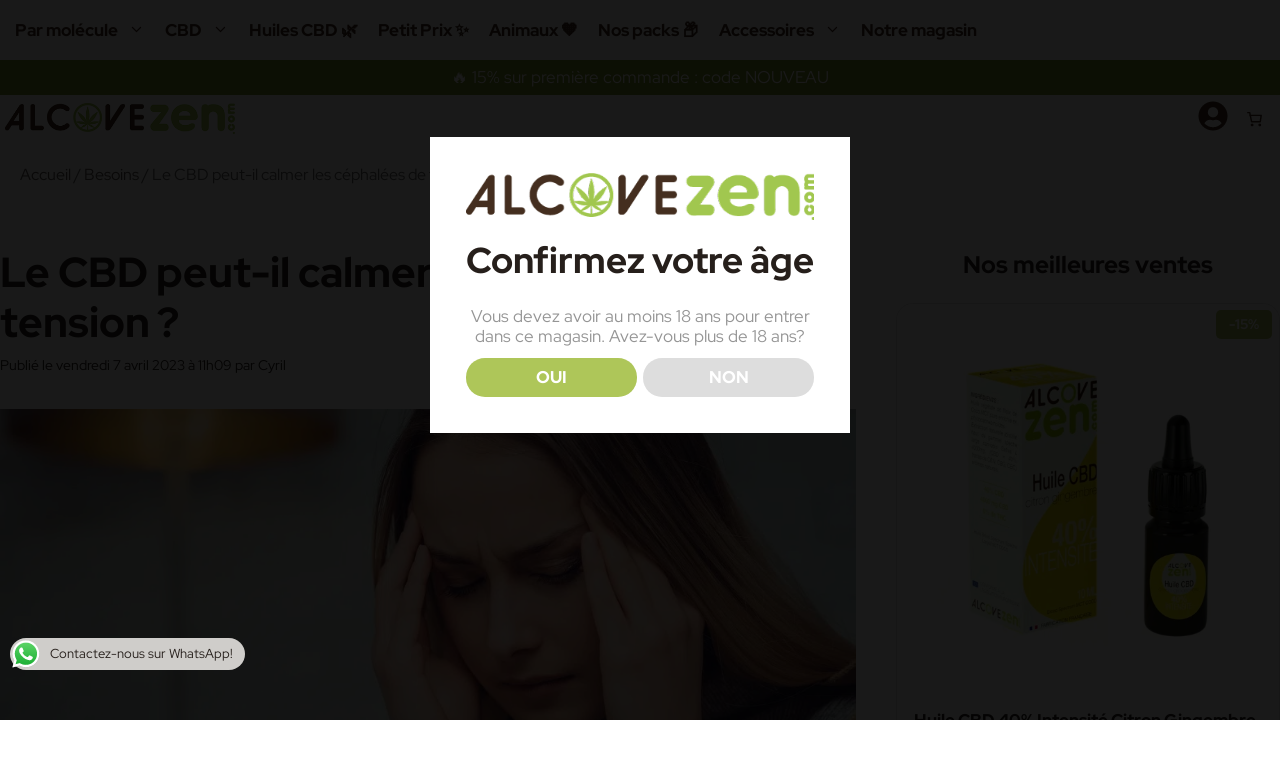

--- FILE ---
content_type: text/html; charset=UTF-8
request_url: https://www.alcovezen.com/le-cbd-peut-il-calmer-les-cephalees-de-tension/
body_size: 66290
content:
<!DOCTYPE html>
<html lang="fr-FR">
<head><meta charset="UTF-8"><script>if(navigator.userAgent.match(/MSIE|Internet Explorer/i)||navigator.userAgent.match(/Trident\/7\..*?rv:11/i)){var href=document.location.href;if(!href.match(/[?&]nowprocket/)){if(href.indexOf("?")==-1){if(href.indexOf("#")==-1){document.location.href=href+"?nowprocket=1"}else{document.location.href=href.replace("#","?nowprocket=1#")}}else{if(href.indexOf("#")==-1){document.location.href=href+"&nowprocket=1"}else{document.location.href=href.replace("#","&nowprocket=1#")}}}}</script><script>(()=>{class RocketLazyLoadScripts{constructor(){this.v="1.2.6",this.triggerEvents=["keydown","mousedown","mousemove","touchmove","touchstart","touchend","wheel"],this.userEventHandler=this.t.bind(this),this.touchStartHandler=this.i.bind(this),this.touchMoveHandler=this.o.bind(this),this.touchEndHandler=this.h.bind(this),this.clickHandler=this.u.bind(this),this.interceptedClicks=[],this.interceptedClickListeners=[],this.l(this),window.addEventListener("pageshow",(t=>{this.persisted=t.persisted,this.everythingLoaded&&this.m()})),this.CSPIssue=sessionStorage.getItem("rocketCSPIssue"),document.addEventListener("securitypolicyviolation",(t=>{this.CSPIssue||"script-src-elem"!==t.violatedDirective||"data"!==t.blockedURI||(this.CSPIssue=!0,sessionStorage.setItem("rocketCSPIssue",!0))})),document.addEventListener("DOMContentLoaded",(()=>{this.k()})),this.delayedScripts={normal:[],async:[],defer:[]},this.trash=[],this.allJQueries=[]}p(t){document.hidden?t.t():(this.triggerEvents.forEach((e=>window.addEventListener(e,t.userEventHandler,{passive:!0}))),window.addEventListener("touchstart",t.touchStartHandler,{passive:!0}),window.addEventListener("mousedown",t.touchStartHandler),document.addEventListener("visibilitychange",t.userEventHandler))}_(){this.triggerEvents.forEach((t=>window.removeEventListener(t,this.userEventHandler,{passive:!0}))),document.removeEventListener("visibilitychange",this.userEventHandler)}i(t){"HTML"!==t.target.tagName&&(window.addEventListener("touchend",this.touchEndHandler),window.addEventListener("mouseup",this.touchEndHandler),window.addEventListener("touchmove",this.touchMoveHandler,{passive:!0}),window.addEventListener("mousemove",this.touchMoveHandler),t.target.addEventListener("click",this.clickHandler),this.L(t.target,!0),this.S(t.target,"onclick","rocket-onclick"),this.C())}o(t){window.removeEventListener("touchend",this.touchEndHandler),window.removeEventListener("mouseup",this.touchEndHandler),window.removeEventListener("touchmove",this.touchMoveHandler,{passive:!0}),window.removeEventListener("mousemove",this.touchMoveHandler),t.target.removeEventListener("click",this.clickHandler),this.L(t.target,!1),this.S(t.target,"rocket-onclick","onclick"),this.M()}h(){window.removeEventListener("touchend",this.touchEndHandler),window.removeEventListener("mouseup",this.touchEndHandler),window.removeEventListener("touchmove",this.touchMoveHandler,{passive:!0}),window.removeEventListener("mousemove",this.touchMoveHandler)}u(t){t.target.removeEventListener("click",this.clickHandler),this.L(t.target,!1),this.S(t.target,"rocket-onclick","onclick"),this.interceptedClicks.push(t),t.preventDefault(),t.stopPropagation(),t.stopImmediatePropagation(),this.M()}O(){window.removeEventListener("touchstart",this.touchStartHandler,{passive:!0}),window.removeEventListener("mousedown",this.touchStartHandler),this.interceptedClicks.forEach((t=>{t.target.dispatchEvent(new MouseEvent("click",{view:t.view,bubbles:!0,cancelable:!0}))}))}l(t){EventTarget.prototype.addEventListenerWPRocketBase=EventTarget.prototype.addEventListener,EventTarget.prototype.addEventListener=function(e,i,o){"click"!==e||t.windowLoaded||i===t.clickHandler||t.interceptedClickListeners.push({target:this,func:i,options:o}),(this||window).addEventListenerWPRocketBase(e,i,o)}}L(t,e){this.interceptedClickListeners.forEach((i=>{i.target===t&&(e?t.removeEventListener("click",i.func,i.options):t.addEventListener("click",i.func,i.options))})),t.parentNode!==document.documentElement&&this.L(t.parentNode,e)}D(){return new Promise((t=>{this.P?this.M=t:t()}))}C(){this.P=!0}M(){this.P=!1}S(t,e,i){t.hasAttribute&&t.hasAttribute(e)&&(event.target.setAttribute(i,event.target.getAttribute(e)),event.target.removeAttribute(e))}t(){this._(this),"loading"===document.readyState?document.addEventListener("DOMContentLoaded",this.R.bind(this)):this.R()}k(){let t=[];document.querySelectorAll("script[type=rocketlazyloadscript][data-rocket-src]").forEach((e=>{let i=e.getAttribute("data-rocket-src");if(i&&!i.startsWith("data:")){0===i.indexOf("//")&&(i=location.protocol+i);try{const o=new URL(i).origin;o!==location.origin&&t.push({src:o,crossOrigin:e.crossOrigin||"module"===e.getAttribute("data-rocket-type")})}catch(t){}}})),t=[...new Map(t.map((t=>[JSON.stringify(t),t]))).values()],this.T(t,"preconnect")}async R(){this.lastBreath=Date.now(),this.j(this),this.F(this),this.I(),this.W(),this.q(),await this.A(this.delayedScripts.normal),await this.A(this.delayedScripts.defer),await this.A(this.delayedScripts.async);try{await this.U(),await this.H(this),await this.J()}catch(t){console.error(t)}window.dispatchEvent(new Event("rocket-allScriptsLoaded")),this.everythingLoaded=!0,this.D().then((()=>{this.O()})),this.N()}W(){document.querySelectorAll("script[type=rocketlazyloadscript]").forEach((t=>{t.hasAttribute("data-rocket-src")?t.hasAttribute("async")&&!1!==t.async?this.delayedScripts.async.push(t):t.hasAttribute("defer")&&!1!==t.defer||"module"===t.getAttribute("data-rocket-type")?this.delayedScripts.defer.push(t):this.delayedScripts.normal.push(t):this.delayedScripts.normal.push(t)}))}async B(t){if(await this.G(),!0!==t.noModule||!("noModule"in HTMLScriptElement.prototype))return new Promise((e=>{let i;function o(){(i||t).setAttribute("data-rocket-status","executed"),e()}try{if(navigator.userAgent.indexOf("Firefox/")>0||""===navigator.vendor||this.CSPIssue)i=document.createElement("script"),[...t.attributes].forEach((t=>{let e=t.nodeName;"type"!==e&&("data-rocket-type"===e&&(e="type"),"data-rocket-src"===e&&(e="src"),i.setAttribute(e,t.nodeValue))})),t.text&&(i.text=t.text),i.hasAttribute("src")?(i.addEventListener("load",o),i.addEventListener("error",(function(){i.setAttribute("data-rocket-status","failed-network"),e()})),setTimeout((()=>{i.isConnected||e()}),1)):(i.text=t.text,o()),t.parentNode.replaceChild(i,t);else{const i=t.getAttribute("data-rocket-type"),s=t.getAttribute("data-rocket-src");i?(t.type=i,t.removeAttribute("data-rocket-type")):t.removeAttribute("type"),t.addEventListener("load",o),t.addEventListener("error",(i=>{this.CSPIssue&&i.target.src.startsWith("data:")?(console.log("WPRocket: data-uri blocked by CSP -> fallback"),t.removeAttribute("src"),this.B(t).then(e)):(t.setAttribute("data-rocket-status","failed-network"),e())})),s?(t.removeAttribute("data-rocket-src"),t.src=s):t.src="data:text/javascript;base64,"+window.btoa(unescape(encodeURIComponent(t.text)))}}catch(i){t.setAttribute("data-rocket-status","failed-transform"),e()}}));t.setAttribute("data-rocket-status","skipped")}async A(t){const e=t.shift();return e&&e.isConnected?(await this.B(e),this.A(t)):Promise.resolve()}q(){this.T([...this.delayedScripts.normal,...this.delayedScripts.defer,...this.delayedScripts.async],"preload")}T(t,e){var i=document.createDocumentFragment();t.forEach((t=>{const o=t.getAttribute&&t.getAttribute("data-rocket-src")||t.src;if(o&&!o.startsWith("data:")){const s=document.createElement("link");s.href=o,s.rel=e,"preconnect"!==e&&(s.as="script"),t.getAttribute&&"module"===t.getAttribute("data-rocket-type")&&(s.crossOrigin=!0),t.crossOrigin&&(s.crossOrigin=t.crossOrigin),t.integrity&&(s.integrity=t.integrity),i.appendChild(s),this.trash.push(s)}})),document.head.appendChild(i)}j(t){let e={};function i(i,o){return e[o].eventsToRewrite.indexOf(i)>=0&&!t.everythingLoaded?"rocket-"+i:i}function o(t,o){!function(t){e[t]||(e[t]={originalFunctions:{add:t.addEventListener,remove:t.removeEventListener},eventsToRewrite:[]},t.addEventListener=function(){arguments[0]=i(arguments[0],t),e[t].originalFunctions.add.apply(t,arguments)},t.removeEventListener=function(){arguments[0]=i(arguments[0],t),e[t].originalFunctions.remove.apply(t,arguments)})}(t),e[t].eventsToRewrite.push(o)}function s(e,i){let o=e[i];e[i]=null,Object.defineProperty(e,i,{get:()=>o||function(){},set(s){t.everythingLoaded?o=s:e["rocket"+i]=o=s}})}o(document,"DOMContentLoaded"),o(window,"DOMContentLoaded"),o(window,"load"),o(window,"pageshow"),o(document,"readystatechange"),s(document,"onreadystatechange"),s(window,"onload"),s(window,"onpageshow");try{Object.defineProperty(document,"readyState",{get:()=>t.rocketReadyState,set(e){t.rocketReadyState=e},configurable:!0}),document.readyState="loading"}catch(t){console.log("WPRocket DJE readyState conflict, bypassing")}}F(t){let e;function i(e){return t.everythingLoaded?e:e.split(" ").map((t=>"load"===t||0===t.indexOf("load.")?"rocket-jquery-load":t)).join(" ")}function o(o){function s(t){const e=o.fn[t];o.fn[t]=o.fn.init.prototype[t]=function(){return this[0]===window&&("string"==typeof arguments[0]||arguments[0]instanceof String?arguments[0]=i(arguments[0]):"object"==typeof arguments[0]&&Object.keys(arguments[0]).forEach((t=>{const e=arguments[0][t];delete arguments[0][t],arguments[0][i(t)]=e}))),e.apply(this,arguments),this}}o&&o.fn&&!t.allJQueries.includes(o)&&(o.fn.ready=o.fn.init.prototype.ready=function(e){return t.domReadyFired?e.bind(document)(o):document.addEventListener("rocket-DOMContentLoaded",(()=>e.bind(document)(o))),o([])},s("on"),s("one"),t.allJQueries.push(o)),e=o}o(window.jQuery),Object.defineProperty(window,"jQuery",{get:()=>e,set(t){o(t)}})}async H(t){const e=document.querySelector("script[data-webpack]");e&&(await async function(){return new Promise((t=>{e.addEventListener("load",t),e.addEventListener("error",t)}))}(),await t.K(),await t.H(t))}async U(){this.domReadyFired=!0;try{document.readyState="interactive"}catch(t){}await this.G(),document.dispatchEvent(new Event("rocket-readystatechange")),await this.G(),document.rocketonreadystatechange&&document.rocketonreadystatechange(),await this.G(),document.dispatchEvent(new Event("rocket-DOMContentLoaded")),await this.G(),window.dispatchEvent(new Event("rocket-DOMContentLoaded"))}async J(){try{document.readyState="complete"}catch(t){}await this.G(),document.dispatchEvent(new Event("rocket-readystatechange")),await this.G(),document.rocketonreadystatechange&&document.rocketonreadystatechange(),await this.G(),window.dispatchEvent(new Event("rocket-load")),await this.G(),window.rocketonload&&window.rocketonload(),await this.G(),this.allJQueries.forEach((t=>t(window).trigger("rocket-jquery-load"))),await this.G();const t=new Event("rocket-pageshow");t.persisted=this.persisted,window.dispatchEvent(t),await this.G(),window.rocketonpageshow&&window.rocketonpageshow({persisted:this.persisted}),this.windowLoaded=!0}m(){document.onreadystatechange&&document.onreadystatechange(),window.onload&&window.onload(),window.onpageshow&&window.onpageshow({persisted:this.persisted})}I(){const t=new Map;document.write=document.writeln=function(e){const i=document.currentScript;i||console.error("WPRocket unable to document.write this: "+e);const o=document.createRange(),s=i.parentElement;let n=t.get(i);void 0===n&&(n=i.nextSibling,t.set(i,n));const c=document.createDocumentFragment();o.setStart(c,0),c.appendChild(o.createContextualFragment(e)),s.insertBefore(c,n)}}async G(){Date.now()-this.lastBreath>45&&(await this.K(),this.lastBreath=Date.now())}async K(){return document.hidden?new Promise((t=>setTimeout(t))):new Promise((t=>requestAnimationFrame(t)))}N(){this.trash.forEach((t=>t.remove()))}static run(){const t=new RocketLazyLoadScripts;t.p(t)}}RocketLazyLoadScripts.run()})();</script>
	
	<meta name='robots' content='index, follow, max-image-preview:large, max-snippet:-1, max-video-preview:-1' />
<meta name="viewport" content="width=device-width, initial-scale=1"><!-- Start of Judge.me Core -->
<script data-cfasync='false' class='jdgm-settings-script'>window.jdgmSettings={"pagination":5,"disable_web_reviews":false,"badge_no_review_text":"Aucun avis","badge_n_reviews_text":"{{ n }} avis/avis","badge_star_color":"#eed418","hide_badge_preview_if_no_reviews":true,"badge_hide_text":false,"enforce_center_preview_badge":false,"widget_title":"Avis des clients","widget_open_form_text":"Écrire un avis","widget_close_form_text":"Annuler l'avis","widget_refresh_page_text":"Rafraîchir la page","widget_summary_text":"Basé sur {{ number_of_reviews }} avis","widget_no_review_text":"Aucun avis pour le moment","widget_name_field_text":"nom","widget_verified_name_field_text":"Nom vérifié (public)","widget_name_placeholder_text":"Entrez votre nom (public)","widget_required_field_error_text":"Ce champ est requis.","widget_email_field_text":"Email","widget_verified_email_field_text":"Email vérifié (privé, ne peut être modifié)","widget_email_placeholder_text":"Entrez votre email (privé)","widget_email_field_error_text":"Veuillez saisir une adresse email valide.","widget_rating_field_text":"Note","widget_review_title_field_text":"Titre de l'avis","widget_review_title_placeholder_text":"Donnez un titre à votre avis","widget_review_body_field_text":"Votre avis","widget_review_body_placeholder_text":"Écrivez vos commentaires ici","widget_pictures_field_text":"Image (facultatif)","widget_submit_review_text":"Soumettre l'Avis","widget_submit_verified_review_text":"Soumettre un avis vérifié","widget_submit_success_msg_with_auto_publish":"Nous vous remercions! Veuillez actualiser la page dans quelques instants pour voir votre avis. Vous pouvez supprimer ou modifier votre avis en vous connectant à \u003ca href='https://judge.me/login' target='_blank' rel='nofollow noopener'\u003eJudge.me\u003c/a\u003e","widget_submit_success_msg_no_auto_publish":"Nous vous remercions! Votre avis sera publié dès qu'il est approuvé par l'administrateur de la boutique. Vous pouvez supprimer ou modifier votre avis en vous connectant à \u003ca href='https://judge.me/login' target='_blank' rel='nofollow noopener'\u003eJudge.me\u003c/a\u003e","widget_show_default_reviews_out_of_total_text":"Affichage de {{ n_reviews_shown }} avis sur {{ n_reviews }}.","widget_show_all_link_text":"Afficher tout","widget_show_less_link_text":"Afficher moins","widget_author_said_text":"{{ reviewer_name }} a dit :","widget_days_text":"Il y a {{ n }} jours","widget_weeks_text":"Il y a {{ n }} semaine/semaine","widget_months_text":"Il y a {{ n }} mois/mois","widget_years_text":"Il y a {{ n }} année/années","widget_yesterday_text":"Hier","widget_today_text":"Aujourd'hui","widget_replied_text":"\u003e\u003e {{ shop_name }} a répondu :","widget_read_more_text":"Lire la suite","widget_rating_filter_see_all_text":"Voir tous les avis","widget_sorting_most_recent_text":"Le plus récent","widget_sorting_highest_rating_text":"Note la plus élevée","widget_sorting_lowest_rating_text":"Note la plus basse","widget_sorting_with_pictures_text":"Avec images seulement","widget_sorting_most_helpful_text":"Le plus utile","widget_open_question_form_text":"poser une question","widget_reviews_subtab_text":"Avis","widget_questions_subtab_text":"Questions","widget_question_label_text":"Question","widget_answer_label_text":"Réponse","widget_question_placeholder_text":"Écrivez votre question ici","widget_submit_question_text":"Soumettre une question","widget_question_submit_success_text":"Merci de votre question ! Nous vous aviserons une fois qu'il aura obtenu une réponse.","widget_star_color":"#eed418","verified_badge_text":"Vérifié","verified_badge_bg_color":"#ffd700","verified_badge_placement":"left-of-reviewer-name","widget_hide_border":false,"widget_social_share":false,"widget_thumb":false,"widget_review_location_show":false,"widget_location_format":"country_iso_code","all_reviews_include_out_of_store_products":true,"all_reviews_out_of_store_text":"(hors boutique)","all_reviews_product_name_prefix_text":"sur","enable_review_pictures":true,"enable_question_anwser":false,"widget_theme":"carousel","review_date_format":"dd/mm/yyyy","widget_product_reviews_subtab_text":"Avis sur Produits","widget_shop_reviews_subtab_text":"Avis sur Boutique","widget_sorting_pictures_first_text":"Photos en Premier","floating_tab_button_name":"★ Avis Judge.me","floating_tab_title":"Laissez nos clients parler de nous","floating_tab_url":"","floating_tab_url_enabled":false,"all_reviews_text_badge_text":"Les clients nous évaluent {{ shop.metafields.judgeme.all_reviews_rating | round: 1 }}/5 basé sur {{ shop.metafields.judgeme.all_reviews_count }} avis.","all_reviews_text_badge_text_branded_style":"{{ shop.metafields.judgeme.all_reviews_rating | round: 1 }} sur 5 étoiles basé sur {{ shop.metafields.judgeme.all_reviews_count }} avis","all_reviews_text_badge_url":"","featured_carousel_title":"Laissez nos clients parler de nous","featured_carousel_count_text":"d'après {{ n }} avis","featured_carousel_url":"","verified_count_badge_style":"branded","verified_count_badge_url":"","widget_star_use_custom_color":true,"widget_verified_badge_use_custom_color":true,"picture_reminder_submit_button":"Télécharger des photos","widget_sorting_videos_first_text":"Vidéos en Premier","widget_review_pending_text":"en attente","remove_microdata_snippet":false,"preview_badge_no_question_text":"Aucune question","preview_badge_n_question_text":"{{ number_of_questions }} question/questions","remove_judgeme_branding":true,"widget_search_bar_placeholder":"Rechercher des avis","widget_sorting_verified_only_text":"Vérifiés seulement","featured_carousel_verified_badge_enable":true,"featured_carousel_more_reviews_button_text":"Read more reviews","featured_carousel_view_product_button_text":"Voir le produit","all_reviews_page_load_more_text":"Charger plus d'avis","widget_advanced_speed_features":5,"widget_public_name_text":"affiché publiquement comme","default_reviewer_name":"John S.","default_reviewer_name_has_non_latin":true,"widget_reviewer_anonymous":"Anonyme","medals_widget_title":"Médailles d'Avis Judge.me","widget_invalid_yt_video_url_error_text":"Pas une URL de vidéo YouTube","widget_max_length_field_error_text":"Veuillez ne pas saisir plus de {0} caractères.","widget_verified_by_shop_text":"Vérifié par Shop","widget_load_with_code_splitting":true,"widget_ugc_title":"Fait par nous, partagé par vous","widget_ugc_subtitle":"Taguez-nous pour voir votre photo apparaître sur notre page","widget_ugc_primary_button_text":"Acheter maintenant","widget_ugc_secondary_button_text":"Charger plus","widget_ugc_reviews_button_text":"Voir les avis","widget_primary_color":"#abc659","widget_summary_average_rating_text":"{{ average_rating }} sur 5","widget_media_grid_title":"Photos et vidéos des clients","widget_media_grid_see_more_text":"Voir plus","widget_verified_by_judgeme_text":"Vérifié par Judge.me","widget_verified_by_judgeme_text_in_store_medals":"Verified by Judge.me","widget_media_field_exceed_quantity_message":"Désolé, nous ne pouvons accepter que {{ max_media }} pour un seul avis.","widget_media_field_exceed_limit_message":"{{ file_name }} est trop volumineux, veuillez sélectionner un {{ media_type }} inférieur à {{ size_limit }} Mo.","widget_review_submitted_text":"Avis soumis !","widget_question_submitted_text":"Question soumise !","widget_close_form_text_question":"Annuler","widget_write_your_answer_here_text":"Écrivez votre réponse ici","widget_show_collected_by_judgeme":true,"widget_collected_by_judgeme_text":"collecté par Judge.me","widget_load_more_text":"Charger plus","widget_full_review_text":"Revue complète","widget_read_more_reviews_text":"Lire plus d\u0026#39;avis","widget_read_questions_text":"Lire les questions","widget_questions_and_answers_text":"questions et réponses","widget_verified_by_text":"Vérifié par","widget_number_of_reviews_text":"{{ number_of_reviews }} avis","widget_back_button_text":"Retour","widget_next_button_text":"Suivant","widget_custom_forms_filter_button":"Filtres","how_reviews_are_collected":"Comment les avis sont-ils collectés ?","widget_gdpr_statement":"En soumettant votre avis, vous acceptez les \u003ca href='https://judge.me/terms' target='_blank' rel='nofollow noopener'\u003etermes et conditions de Judge.me\u003c/a\u003e et \u003ca href='https://judge.me/privacy' target='_blank' rel='nofollow noopener'\u003epolitique de confidentialité\u003c/a\u003e et les \u003ca href='https://judge.me/content-policy' target='_blank' rel='nofollow noopener'\u003epolitiques de contenu\u003c/a\u003e.","platform":"woocommerce","branding_url":"https://judge.me/reviews","branding_text":"Propulsé par Judge.me","locale":"en","reply_name":"AlcoveZen","widget_version":"3.0","footer":true,"autopublish":false,"review_dates":false,"enable_custom_form":false,"can_be_branded":false};</script> <style class='jdgm-settings-style'>.jdgm-xx{left:0}:root{--jdgm-primary-color:#abc659;--jdgm-secondary-color:rgba(171,198,89,0.1);--jdgm-star-color:#eed418;--jdgm-write-review-text-color:white;--jdgm-write-review-bg-color:#abc659;--jdgm-paginate-color:#abc659;--jdgm-border-radius:0}.jdgm-histogram__bar-content{background-color:#abc659}.jdgm-review-widget--small .jdgm-gallery.jdgm-gallery .jdgm-gallery__thumbnail-link:nth-child(8) .jdgm-gallery__thumbnail-wrapper.jdgm-gallery__thumbnail-wrapper:before{content:"Voir plus"}@media only screen and (min-width: 768px){.jdgm-gallery.jdgm-gallery .jdgm-gallery__thumbnail-link:nth-child(8) .jdgm-gallery__thumbnail-wrapper.jdgm-gallery__thumbnail-wrapper:before{content:"Voir plus"}}.jdgm-preview-badge .jdgm-star.jdgm-star{color:#eed418}.jdgm-prev-badge[data-average-rating='0.00']{display:none !important}.jdgm-rev .jdgm-rev__timestamp,.jdgm-quest .jdgm-rev__timestamp,.jdgm-carousel-item__timestamp{display:none !important}.jdgm-author-all-initials{display:none !important}.jdgm-author-last-initial{display:none !important}.jdgm-rev-widg__title{visibility:hidden}.jdgm-rev-widg__summary-text{visibility:hidden}.jdgm-prev-badge__text{visibility:hidden}.jdgm-rev__replier:before{content:'alcovezen.com'}.jdgm-rev__prod-link-prefix:before{content:'sur'}.jdgm-rev__out-of-store-text:before{content:'(hors boutique)'}@media only screen and (min-width: 768px){.jdgm-rev__pics .jdgm-rev_all-rev-page-picture-separator,.jdgm-rev__pics .jdgm-rev__product-picture{display:none}}@media only screen and (max-width: 768px){.jdgm-rev__pics .jdgm-rev_all-rev-page-picture-separator,.jdgm-rev__pics .jdgm-rev__product-picture{display:none}}
</style> <script data-minify="1" data-cfasync="false" type="text/javascript" async src="https://www.alcovezen.com/wp-content/cache/min/1/widget_v3/theme/carousel.js?ver=1765807930" id="judgeme_widget_carousel_js"></script>
<link data-minify="1" id="judgeme_widget_carousel_css" rel="stylesheet" type="text/css" media="nope!" onload="this.media='all'" href="https://www.alcovezen.com/wp-content/cache/min/1/widget_v3/theme/carousel.css?ver=1765807932"><style class='jdgm-miracle-styles'>
  @-webkit-keyframes jdgm-spin{0%{-webkit-transform:rotate(0deg);-ms-transform:rotate(0deg);transform:rotate(0deg)}100%{-webkit-transform:rotate(359deg);-ms-transform:rotate(359deg);transform:rotate(359deg)}}@keyframes jdgm-spin{0%{-webkit-transform:rotate(0deg);-ms-transform:rotate(0deg);transform:rotate(0deg)}100%{-webkit-transform:rotate(359deg);-ms-transform:rotate(359deg);transform:rotate(359deg)}}@font-face{font-family:'JudgemeStar';src:url("[data-uri]") format("woff");font-weight:normal;font-style:normal}.jdgm-star{font-family:'JudgemeStar';display:inline !important;text-decoration:none !important;padding:0 4px 0 0 !important;margin:0 !important;font-weight:bold;opacity:1;-webkit-font-smoothing:antialiased;-moz-osx-font-smoothing:grayscale}.jdgm-star:hover{opacity:1}.jdgm-star:last-of-type{padding:0 !important}.jdgm-star.jdgm--on:before{content:"\e000"}.jdgm-star.jdgm--off:before{content:"\e001"}.jdgm-star.jdgm--half:before{content:"\e002"}.jdgm-widget *{margin:0;line-height:1.4;-webkit-box-sizing:border-box;-moz-box-sizing:border-box;box-sizing:border-box;-webkit-overflow-scrolling:touch}.jdgm-hidden{display:none !important;visibility:hidden !important}.jdgm-temp-hidden{display:none}.jdgm-spinner{width:40px;height:40px;margin:auto;border-radius:50%;border-top:2px solid #eee;border-right:2px solid #eee;border-bottom:2px solid #eee;border-left:2px solid #ccc;-webkit-animation:jdgm-spin 0.8s infinite linear;animation:jdgm-spin 0.8s infinite linear}.jdgm-prev-badge{display:block !important}

</style>

<script type="rocketlazyloadscript" data-cfasync='false' class='jdgm-script'>
!function(e){window.jdgm=window.jdgm||{},jdgm.CDN_HOST="https://cdn.judge.me/",
jdgm.docReady=function(d){(e.attachEvent?"complete"===e.readyState:"loading"!==e.readyState)?
setTimeout(d,0):e.addEventListener("DOMContentLoaded",d)},jdgm.loadCSS=function(d,t,o,a){
!o&&jdgm.loadCSS.requestedUrls.indexOf(d)>=0||(jdgm.loadCSS.requestedUrls.push(d),
(a=e.createElement("link")).rel="stylesheet",a.class="jdgm-stylesheet",a.media="nope!",
a.href=d,a.onload=function(){this.media="all",t&&setTimeout(t)},e.body.appendChild(a))},
jdgm.loadCSS.requestedUrls=[],jdgm.docReady(function(){(window.jdgmLoadCSS||e.querySelectorAll(
".jdgm-widget, .jdgm-all-reviews-page").length>0)&&(jdgmSettings.widget_load_with_code_splitting?
parseFloat(jdgmSettings.widget_version)>=3?jdgm.loadCSS(jdgm.CDN_HOST+"widget_v3/base.css"):
jdgm.loadCSS(jdgm.CDN_HOST+"widget/base.css"):jdgm.loadCSS(jdgm.CDN_HOST+"shopify_v2.css"))})}(document);
</script>
<script data-minify="1" async data-cfasync="false" type="text/javascript" src="https://www.alcovezen.com/wp-content/cache/min/1/loader.js?ver=1765807931"></script>
<noscript><link data-minify="1" rel="stylesheet" type="text/css" media="all" href="https://www.alcovezen.com/wp-content/cache/min/1/shopify_v2.css?ver=1765807932"></noscript>
<!-- End of Judge.me Core -->

	<!-- This site is optimized with the Yoast SEO plugin v26.7 - https://yoast.com/wordpress/plugins/seo/ -->
	<title>Le CBD peut-il calmer les céphalées de tension ? - AlcoveZen</title>
<link rel="preload" as="font" href="https://www.alcovezen.com/wp-content/themes/generateperf/fonts/red-hat-display-v14-latin/red-hat-display-v14-latin-regular.woff" crossorigin>
<link rel="preload" as="font" href="https://www.alcovezen.com/wp-content/themes/generateperf/fonts/red-hat-display-v14-latin/red-hat-display-v14-latin-700.woff2" crossorigin>
	<link rel="canonical" href="https://www.alcovezen.com/le-cbd-peut-il-calmer-les-cephalees-de-tension/" />
	<meta property="og:locale" content="fr_FR" />
	<meta property="og:type" content="article" />
	<meta property="og:title" content="Le CBD peut-il calmer les céphalées de tension ? - AlcoveZen" />
	<meta property="og:description" content="..." />
	<meta property="og:url" content="https://www.alcovezen.com/le-cbd-peut-il-calmer-les-cephalees-de-tension/" />
	<meta property="og:site_name" content="AlcoveZen" />
	<meta property="article:published_time" content="2023-04-07T09:09:46+00:00" />
	<meta property="article:modified_time" content="2024-02-21T17:01:34+00:00" />
	<meta property="og:image" content="https://www.alcovezen.com/wp-content/uploads/2023/04/cbd-cephalee-de-tension.jpg" />
	<meta property="og:image:width" content="1050" />
	<meta property="og:image:height" content="600" />
	<meta property="og:image:type" content="image/jpeg" />
	<meta name="author" content="Cyril" />
	<meta name="twitter:card" content="summary_large_image" />
	<script type="application/ld+json" class="yoast-schema-graph">{"@context":"https://schema.org","@graph":[{"@type":"Article","@id":"https://www.alcovezen.com/le-cbd-peut-il-calmer-les-cephalees-de-tension/#article","isPartOf":{"@id":"https://www.alcovezen.com/le-cbd-peut-il-calmer-les-cephalees-de-tension/"},"author":{"name":"Cyril","@id":"https://www.alcovezen.com/#/schema/person/a8f82860c18b0528aa150577c6d0d3ea"},"headline":"Le CBD peut-il calmer les céphalées de tension ?","datePublished":"2023-04-07T09:09:46+00:00","dateModified":"2024-02-21T17:01:34+00:00","mainEntityOfPage":{"@id":"https://www.alcovezen.com/le-cbd-peut-il-calmer-les-cephalees-de-tension/"},"wordCount":1100,"commentCount":0,"publisher":{"@id":"https://www.alcovezen.com/#organization"},"image":{"@id":"https://www.alcovezen.com/le-cbd-peut-il-calmer-les-cephalees-de-tension/#primaryimage"},"thumbnailUrl":"https://www.alcovezen.com/wp-content/uploads/2023/04/cbd-cephalee-de-tension.jpg","articleSection":["Besoins"],"inLanguage":"fr-FR","potentialAction":[{"@type":"CommentAction","name":"Comment","target":["https://www.alcovezen.com/le-cbd-peut-il-calmer-les-cephalees-de-tension/#respond"]}]},{"@type":"WebPage","@id":"https://www.alcovezen.com/le-cbd-peut-il-calmer-les-cephalees-de-tension/","url":"https://www.alcovezen.com/le-cbd-peut-il-calmer-les-cephalees-de-tension/","name":"Le CBD peut-il calmer les céphalées de tension ? - AlcoveZen","isPartOf":{"@id":"https://www.alcovezen.com/#website"},"primaryImageOfPage":{"@id":"https://www.alcovezen.com/le-cbd-peut-il-calmer-les-cephalees-de-tension/#primaryimage"},"image":{"@id":"https://www.alcovezen.com/le-cbd-peut-il-calmer-les-cephalees-de-tension/#primaryimage"},"thumbnailUrl":"https://www.alcovezen.com/wp-content/uploads/2023/04/cbd-cephalee-de-tension.jpg","datePublished":"2023-04-07T09:09:46+00:00","dateModified":"2024-02-21T17:01:34+00:00","breadcrumb":{"@id":"https://www.alcovezen.com/le-cbd-peut-il-calmer-les-cephalees-de-tension/#breadcrumb"},"inLanguage":"fr-FR","potentialAction":[{"@type":"ReadAction","target":["https://www.alcovezen.com/le-cbd-peut-il-calmer-les-cephalees-de-tension/"]}]},{"@type":"ImageObject","inLanguage":"fr-FR","@id":"https://www.alcovezen.com/le-cbd-peut-il-calmer-les-cephalees-de-tension/#primaryimage","url":"https://www.alcovezen.com/wp-content/uploads/2023/04/cbd-cephalee-de-tension.jpg","contentUrl":"https://www.alcovezen.com/wp-content/uploads/2023/04/cbd-cephalee-de-tension.jpg","width":1050,"height":600},{"@type":"BreadcrumbList","@id":"https://www.alcovezen.com/le-cbd-peut-il-calmer-les-cephalees-de-tension/#breadcrumb","itemListElement":[{"@type":"ListItem","position":1,"name":"Accueil","item":"https://www.alcovezen.com/"},{"@type":"ListItem","position":2,"name":"Besoins","item":"https://www.alcovezen.com/c/besoins/"},{"@type":"ListItem","position":3,"name":"Le CBD peut-il calmer les céphalées de tension ?"}]},{"@type":"WebSite","@id":"https://www.alcovezen.com/#website","url":"https://www.alcovezen.com/","name":"AlcoveZen","description":"CBD &amp; dérivés pour une meilleure santé","publisher":{"@id":"https://www.alcovezen.com/#organization"},"potentialAction":[{"@type":"SearchAction","target":{"@type":"EntryPoint","urlTemplate":"https://www.alcovezen.com/?s={search_term_string}"},"query-input":{"@type":"PropertyValueSpecification","valueRequired":true,"valueName":"search_term_string"}}],"inLanguage":"fr-FR"},{"@type":"Organization","@id":"https://www.alcovezen.com/#organization","name":"AlcoveZen","url":"https://www.alcovezen.com/","logo":{"@type":"ImageObject","inLanguage":"fr-FR","@id":"https://www.alcovezen.com/#/schema/logo/image/","url":"https://www.alcovezen.com/wp-content/uploads/2022/11/alcovezen-logo.png","contentUrl":"https://www.alcovezen.com/wp-content/uploads/2022/11/alcovezen-logo.png","width":450,"height":60,"caption":"AlcoveZen"},"image":{"@id":"https://www.alcovezen.com/#/schema/logo/image/"}},{"@type":"Person","@id":"https://www.alcovezen.com/#/schema/person/a8f82860c18b0528aa150577c6d0d3ea","name":"Cyril","image":{"@type":"ImageObject","inLanguage":"fr-FR","@id":"https://www.alcovezen.com/#/schema/person/image/","url":"https://secure.gravatar.com/avatar/60bc38ff19bebb3c3d7679978e355d1bdc099193aba696385c8715b68264cb85?s=96&d=mm&r=g","contentUrl":"https://secure.gravatar.com/avatar/60bc38ff19bebb3c3d7679978e355d1bdc099193aba696385c8715b68264cb85?s=96&d=mm&r=g","caption":"Cyril"},"url":"https://www.alcovezen.com/author/maxime/"}]}</script>
	<!-- / Yoast SEO plugin. -->


<link rel='dns-prefetch' href='//plausible.io' />
<link rel="alternate" type="application/rss+xml" title="AlcoveZen &raquo; Flux" href="https://www.alcovezen.com/feed/" />
<link rel="alternate" title="oEmbed (JSON)" type="application/json+oembed" href="https://www.alcovezen.com/wp-json/oembed/1.0/embed?url=https%3A%2F%2Fwww.alcovezen.com%2Fle-cbd-peut-il-calmer-les-cephalees-de-tension%2F" />
<link rel="alternate" title="oEmbed (XML)" type="text/xml+oembed" href="https://www.alcovezen.com/wp-json/oembed/1.0/embed?url=https%3A%2F%2Fwww.alcovezen.com%2Fle-cbd-peut-il-calmer-les-cephalees-de-tension%2F&#038;format=xml" />
<style id='wp-img-auto-sizes-contain-inline-css' type='text/css'>
img:is([sizes=auto i],[sizes^="auto," i]){contain-intrinsic-size:3000px 1500px}
/*# sourceURL=wp-img-auto-sizes-contain-inline-css */
</style>
<link data-minify="1" rel='stylesheet' id='ruckpay-style-css' href='https://www.alcovezen.com/wp-content/cache/min/1/wp-content/plugins/ruckpay-payments-for-woocommerce/resources/css/ruckpay-checkout.css?ver=1765807932' type='text/css' media='' />
<link data-minify="1" rel='stylesheet' id='lws-wr-blocks-blocks-integration-css' href='https://www.alcovezen.com/wp-content/cache/min/1/wp-content/plugins/woorewards/build/style-index.css?ver=1765807932' type='text/css' media='all' />
<link data-minify="1" rel='stylesheet' id='local-fonts-redhat-display-css' href='https://www.alcovezen.com/wp-content/cache/min/1/wp-content/themes/generateperf/css/local-fonts-redhat-display.css?ver=1765807932' type='text/css' media='all' />
<link rel='stylesheet' id='wp-block-library-css' href='https://www.alcovezen.com/wp-includes/css/dist/block-library/style.min.css?ver=6.9' type='text/css' media='all' />
<link rel='stylesheet' id='wp-block-button-css' href='https://www.alcovezen.com/wp-includes/blocks/button/style.min.css?ver=6.9' type='text/css' media='all' />
<link rel='stylesheet' id='wp-block-image-css' href='https://www.alcovezen.com/wp-includes/blocks/image/style.min.css?ver=6.9' type='text/css' media='all' />
<link rel='stylesheet' id='wp-block-list-css' href='https://www.alcovezen.com/wp-includes/blocks/list/style.min.css?ver=6.9' type='text/css' media='all' />
<link rel='stylesheet' id='wp-block-buttons-css' href='https://www.alcovezen.com/wp-includes/blocks/buttons/style.min.css?ver=6.9' type='text/css' media='all' />
<link rel='stylesheet' id='wp-block-spacer-css' href='https://www.alcovezen.com/wp-includes/blocks/spacer/style.min.css?ver=6.9' type='text/css' media='all' />
<link data-minify="1" rel='stylesheet' id='wc-blocks-style-css' href='https://www.alcovezen.com/wp-content/cache/min/1/wp-content/plugins/woocommerce/assets/client/blocks/wc-blocks.css?ver=1765807932' type='text/css' media='all' />
<style id='wc-blocks-style-inline-css' type='text/css'>
:root{--drawer-width: 480px}
:root{--drawer-width: 480px}
:root{--drawer-width: 480px}
/*# sourceURL=wc-blocks-style-inline-css */
</style>
<link data-minify="1" rel='stylesheet' id='wc-blocks-style-all-products-css' href='https://www.alcovezen.com/wp-content/cache/min/1/wp-content/plugins/woocommerce/assets/client/blocks/all-products.css?ver=1765807932' type='text/css' media='all' />
<link data-minify="1" rel='stylesheet' id='wc-blocks-packages-style-css' href='https://www.alcovezen.com/wp-content/cache/min/1/wp-content/plugins/woocommerce/assets/client/blocks/packages-style.css?ver=1765807932' type='text/css' media='all' />
<link data-minify="1" rel='stylesheet' id='wc-blocks-style-mini-cart-css' href='https://www.alcovezen.com/wp-content/cache/min/1/wp-content/plugins/woocommerce/assets/client/blocks/mini-cart.css?ver=1765807932' type='text/css' media='all' />
<link data-minify="1" rel='stylesheet' id='wc-blocks-style-mini-cart-contents-css' href='https://www.alcovezen.com/wp-content/cache/min/1/wp-content/plugins/woocommerce/assets/client/blocks/mini-cart-contents.css?ver=1765807932' type='text/css' media='all' />
<style id='global-styles-inline-css' type='text/css'>
:root{--wp--preset--aspect-ratio--square: 1;--wp--preset--aspect-ratio--4-3: 4/3;--wp--preset--aspect-ratio--3-4: 3/4;--wp--preset--aspect-ratio--3-2: 3/2;--wp--preset--aspect-ratio--2-3: 2/3;--wp--preset--aspect-ratio--16-9: 16/9;--wp--preset--aspect-ratio--9-16: 9/16;--wp--preset--color--black: #000000;--wp--preset--color--cyan-bluish-gray: #abb8c3;--wp--preset--color--white: #ffffff;--wp--preset--color--pale-pink: #f78da7;--wp--preset--color--vivid-red: #cf2e2e;--wp--preset--color--luminous-vivid-orange: #ff6900;--wp--preset--color--luminous-vivid-amber: #fcb900;--wp--preset--color--light-green-cyan: #7bdcb5;--wp--preset--color--vivid-green-cyan: #00d084;--wp--preset--color--pale-cyan-blue: #8ed1fc;--wp--preset--color--vivid-cyan-blue: #0693e3;--wp--preset--color--vivid-purple: #9b51e0;--wp--preset--color--contrast: var(--contrast);--wp--preset--color--contrast-2: var(--contrast-2);--wp--preset--color--contrast-3: var(--contrast-3);--wp--preset--color--base: var(--base);--wp--preset--color--base-2: var(--base-2);--wp--preset--color--base-3: var(--base-3);--wp--preset--color--accent: var(--accent);--wp--preset--color--brown: var(--brown);--wp--preset--color--global-color-9: var(--global-color-9);--wp--preset--color--global-color-10: var(--global-color-10);--wp--preset--color--global-color-11: var(--global-color-11);--wp--preset--color--global-color-12: var(--global-color-12);--wp--preset--color--global-color-13: var(--global-color-13);--wp--preset--color--global-color-5: var(--global-color-5);--wp--preset--color--global-color-2: var(--global-color-2);--wp--preset--color--global-color-3: var(--global-color-3);--wp--preset--gradient--vivid-cyan-blue-to-vivid-purple: linear-gradient(135deg,rgb(6,147,227) 0%,rgb(155,81,224) 100%);--wp--preset--gradient--light-green-cyan-to-vivid-green-cyan: linear-gradient(135deg,rgb(122,220,180) 0%,rgb(0,208,130) 100%);--wp--preset--gradient--luminous-vivid-amber-to-luminous-vivid-orange: linear-gradient(135deg,rgb(252,185,0) 0%,rgb(255,105,0) 100%);--wp--preset--gradient--luminous-vivid-orange-to-vivid-red: linear-gradient(135deg,rgb(255,105,0) 0%,rgb(207,46,46) 100%);--wp--preset--gradient--very-light-gray-to-cyan-bluish-gray: linear-gradient(135deg,rgb(238,238,238) 0%,rgb(169,184,195) 100%);--wp--preset--gradient--cool-to-warm-spectrum: linear-gradient(135deg,rgb(74,234,220) 0%,rgb(151,120,209) 20%,rgb(207,42,186) 40%,rgb(238,44,130) 60%,rgb(251,105,98) 80%,rgb(254,248,76) 100%);--wp--preset--gradient--blush-light-purple: linear-gradient(135deg,rgb(255,206,236) 0%,rgb(152,150,240) 100%);--wp--preset--gradient--blush-bordeaux: linear-gradient(135deg,rgb(254,205,165) 0%,rgb(254,45,45) 50%,rgb(107,0,62) 100%);--wp--preset--gradient--luminous-dusk: linear-gradient(135deg,rgb(255,203,112) 0%,rgb(199,81,192) 50%,rgb(65,88,208) 100%);--wp--preset--gradient--pale-ocean: linear-gradient(135deg,rgb(255,245,203) 0%,rgb(182,227,212) 50%,rgb(51,167,181) 100%);--wp--preset--gradient--electric-grass: linear-gradient(135deg,rgb(202,248,128) 0%,rgb(113,206,126) 100%);--wp--preset--gradient--midnight: linear-gradient(135deg,rgb(2,3,129) 0%,rgb(40,116,252) 100%);--wp--preset--font-size--small: 13px;--wp--preset--font-size--medium: 20px;--wp--preset--font-size--large: 36px;--wp--preset--font-size--x-large: 42px;--wp--preset--spacing--20: 0.44rem;--wp--preset--spacing--30: 0.67rem;--wp--preset--spacing--40: 1rem;--wp--preset--spacing--50: 1.5rem;--wp--preset--spacing--60: 2.25rem;--wp--preset--spacing--70: 3.38rem;--wp--preset--spacing--80: 5.06rem;--wp--preset--shadow--natural: 6px 6px 9px rgba(0, 0, 0, 0.2);--wp--preset--shadow--deep: 12px 12px 50px rgba(0, 0, 0, 0.4);--wp--preset--shadow--sharp: 6px 6px 0px rgba(0, 0, 0, 0.2);--wp--preset--shadow--outlined: 6px 6px 0px -3px rgb(255, 255, 255), 6px 6px rgb(0, 0, 0);--wp--preset--shadow--crisp: 6px 6px 0px rgb(0, 0, 0);}:where(.is-layout-flex){gap: 0.5em;}:where(.is-layout-grid){gap: 0.5em;}body .is-layout-flex{display: flex;}.is-layout-flex{flex-wrap: wrap;align-items: center;}.is-layout-flex > :is(*, div){margin: 0;}body .is-layout-grid{display: grid;}.is-layout-grid > :is(*, div){margin: 0;}:where(.wp-block-columns.is-layout-flex){gap: 2em;}:where(.wp-block-columns.is-layout-grid){gap: 2em;}:where(.wp-block-post-template.is-layout-flex){gap: 1.25em;}:where(.wp-block-post-template.is-layout-grid){gap: 1.25em;}.has-black-color{color: var(--wp--preset--color--black) !important;}.has-cyan-bluish-gray-color{color: var(--wp--preset--color--cyan-bluish-gray) !important;}.has-white-color{color: var(--wp--preset--color--white) !important;}.has-pale-pink-color{color: var(--wp--preset--color--pale-pink) !important;}.has-vivid-red-color{color: var(--wp--preset--color--vivid-red) !important;}.has-luminous-vivid-orange-color{color: var(--wp--preset--color--luminous-vivid-orange) !important;}.has-luminous-vivid-amber-color{color: var(--wp--preset--color--luminous-vivid-amber) !important;}.has-light-green-cyan-color{color: var(--wp--preset--color--light-green-cyan) !important;}.has-vivid-green-cyan-color{color: var(--wp--preset--color--vivid-green-cyan) !important;}.has-pale-cyan-blue-color{color: var(--wp--preset--color--pale-cyan-blue) !important;}.has-vivid-cyan-blue-color{color: var(--wp--preset--color--vivid-cyan-blue) !important;}.has-vivid-purple-color{color: var(--wp--preset--color--vivid-purple) !important;}.has-black-background-color{background-color: var(--wp--preset--color--black) !important;}.has-cyan-bluish-gray-background-color{background-color: var(--wp--preset--color--cyan-bluish-gray) !important;}.has-white-background-color{background-color: var(--wp--preset--color--white) !important;}.has-pale-pink-background-color{background-color: var(--wp--preset--color--pale-pink) !important;}.has-vivid-red-background-color{background-color: var(--wp--preset--color--vivid-red) !important;}.has-luminous-vivid-orange-background-color{background-color: var(--wp--preset--color--luminous-vivid-orange) !important;}.has-luminous-vivid-amber-background-color{background-color: var(--wp--preset--color--luminous-vivid-amber) !important;}.has-light-green-cyan-background-color{background-color: var(--wp--preset--color--light-green-cyan) !important;}.has-vivid-green-cyan-background-color{background-color: var(--wp--preset--color--vivid-green-cyan) !important;}.has-pale-cyan-blue-background-color{background-color: var(--wp--preset--color--pale-cyan-blue) !important;}.has-vivid-cyan-blue-background-color{background-color: var(--wp--preset--color--vivid-cyan-blue) !important;}.has-vivid-purple-background-color{background-color: var(--wp--preset--color--vivid-purple) !important;}.has-black-border-color{border-color: var(--wp--preset--color--black) !important;}.has-cyan-bluish-gray-border-color{border-color: var(--wp--preset--color--cyan-bluish-gray) !important;}.has-white-border-color{border-color: var(--wp--preset--color--white) !important;}.has-pale-pink-border-color{border-color: var(--wp--preset--color--pale-pink) !important;}.has-vivid-red-border-color{border-color: var(--wp--preset--color--vivid-red) !important;}.has-luminous-vivid-orange-border-color{border-color: var(--wp--preset--color--luminous-vivid-orange) !important;}.has-luminous-vivid-amber-border-color{border-color: var(--wp--preset--color--luminous-vivid-amber) !important;}.has-light-green-cyan-border-color{border-color: var(--wp--preset--color--light-green-cyan) !important;}.has-vivid-green-cyan-border-color{border-color: var(--wp--preset--color--vivid-green-cyan) !important;}.has-pale-cyan-blue-border-color{border-color: var(--wp--preset--color--pale-cyan-blue) !important;}.has-vivid-cyan-blue-border-color{border-color: var(--wp--preset--color--vivid-cyan-blue) !important;}.has-vivid-purple-border-color{border-color: var(--wp--preset--color--vivid-purple) !important;}.has-vivid-cyan-blue-to-vivid-purple-gradient-background{background: var(--wp--preset--gradient--vivid-cyan-blue-to-vivid-purple) !important;}.has-light-green-cyan-to-vivid-green-cyan-gradient-background{background: var(--wp--preset--gradient--light-green-cyan-to-vivid-green-cyan) !important;}.has-luminous-vivid-amber-to-luminous-vivid-orange-gradient-background{background: var(--wp--preset--gradient--luminous-vivid-amber-to-luminous-vivid-orange) !important;}.has-luminous-vivid-orange-to-vivid-red-gradient-background{background: var(--wp--preset--gradient--luminous-vivid-orange-to-vivid-red) !important;}.has-very-light-gray-to-cyan-bluish-gray-gradient-background{background: var(--wp--preset--gradient--very-light-gray-to-cyan-bluish-gray) !important;}.has-cool-to-warm-spectrum-gradient-background{background: var(--wp--preset--gradient--cool-to-warm-spectrum) !important;}.has-blush-light-purple-gradient-background{background: var(--wp--preset--gradient--blush-light-purple) !important;}.has-blush-bordeaux-gradient-background{background: var(--wp--preset--gradient--blush-bordeaux) !important;}.has-luminous-dusk-gradient-background{background: var(--wp--preset--gradient--luminous-dusk) !important;}.has-pale-ocean-gradient-background{background: var(--wp--preset--gradient--pale-ocean) !important;}.has-electric-grass-gradient-background{background: var(--wp--preset--gradient--electric-grass) !important;}.has-midnight-gradient-background{background: var(--wp--preset--gradient--midnight) !important;}.has-small-font-size{font-size: var(--wp--preset--font-size--small) !important;}.has-medium-font-size{font-size: var(--wp--preset--font-size--medium) !important;}.has-large-font-size{font-size: var(--wp--preset--font-size--large) !important;}.has-x-large-font-size{font-size: var(--wp--preset--font-size--x-large) !important;}
/*# sourceURL=global-styles-inline-css */
</style>

<link rel='stylesheet' id='classic-theme-styles-css' href='https://www.alcovezen.com/wp-includes/css/classic-themes.min.css?ver=6.9' type='text/css' media='all' />
<link rel='stylesheet' id='wp-components-css' href='https://www.alcovezen.com/wp-includes/css/dist/components/style.min.css?ver=6.9' type='text/css' media='all' />
<link rel='stylesheet' id='wp-preferences-css' href='https://www.alcovezen.com/wp-includes/css/dist/preferences/style.min.css?ver=6.9' type='text/css' media='all' />
<link rel='stylesheet' id='wp-block-editor-css' href='https://www.alcovezen.com/wp-includes/css/dist/block-editor/style.min.css?ver=6.9' type='text/css' media='all' />
<link data-minify="1" rel='stylesheet' id='popup-maker-block-library-style-css' href='https://www.alcovezen.com/wp-content/cache/min/1/wp-content/plugins/popup-maker/dist/packages/block-library-style.css?ver=1765807930' type='text/css' media='all' />
<link rel='stylesheet' id='dispensary-age-verification-css' href='https://www.alcovezen.com/wp-content/plugins/dispensary-age-verification/public/css/dispensary-age-verification-public.min.css?ver=2.9.3' type='text/css' media='all' />
<link data-minify="1" rel='stylesheet' id='woocommerce-layout-css' href='https://www.alcovezen.com/wp-content/cache/min/1/wp-content/plugins/woocommerce/assets/css/woocommerce-layout.css?ver=1765807930' type='text/css' media='all' />
<link data-minify="1" rel='stylesheet' id='woocommerce-smallscreen-css' href='https://www.alcovezen.com/wp-content/cache/min/1/wp-content/plugins/woocommerce/assets/css/woocommerce-smallscreen.css?ver=1765807930' type='text/css' media='only screen and (max-width: 768px)' />
<link data-minify="1" rel='stylesheet' id='woocommerce-general-css' href='https://www.alcovezen.com/wp-content/cache/min/1/wp-content/plugins/woocommerce/assets/css/woocommerce.css?ver=1765807930' type='text/css' media='all' />
<style id='woocommerce-inline-inline-css' type='text/css'>
.woocommerce form .form-row .required { visibility: visible; }
/*# sourceURL=woocommerce-inline-inline-css */
</style>
<link rel='stylesheet' id='wr-frontend-elements-css' href='https://www.alcovezen.com/wp-content/plugins/woorewards/styling/css/wr-elements.min.css?ver=5.4.0.1' type='text/css' media='all' />
<link rel='stylesheet' id='wp-block-latest-posts-css' href='https://www.alcovezen.com/wp-includes/blocks/latest-posts/style.min.css?ver=6.9' type='text/css' media='all' />
<link rel='stylesheet' id='generate-comments-css' href='https://www.alcovezen.com/wp-content/themes/generatepress/assets/css/components/comments.min.css?ver=3.4.0' type='text/css' media='all' />
<link rel='stylesheet' id='generate-style-css' href='https://www.alcovezen.com/wp-content/themes/generatepress/assets/css/main.min.css?ver=3.4.0' type='text/css' media='all' />
<style id='generate-style-inline-css' type='text/css'>
body{background-color:var(--base-3);color:var(--contrast);}a{color:var(--accent);}a:hover, a:focus, a:active{color:var(--global-color-13);}.grid-container{max-width:1400px;}.wp-block-group__inner-container{max-width:1400px;margin-left:auto;margin-right:auto;}.site-header .header-image{width:230px;}:root{--contrast:#261f1b;--contrast-2:#575760;--contrast-3:#b2b2be;--base:#ffffff;--base-2:#ebebeb;--base-3:#ffffff;--accent:#AEC659;--brown:#452e1f;--global-color-9:#58aec6;--global-color-10:#1b7f95;--global-color-11:#7c9528;--global-color-12:#c658ae;--global-color-13:#93257e;--global-color-5:#acc659;--global-color-2:#e6e6e6;--global-color-3:#acc659;}:root .has-contrast-color{color:var(--contrast);}:root .has-contrast-background-color{background-color:var(--contrast);}:root .has-contrast-2-color{color:var(--contrast-2);}:root .has-contrast-2-background-color{background-color:var(--contrast-2);}:root .has-contrast-3-color{color:var(--contrast-3);}:root .has-contrast-3-background-color{background-color:var(--contrast-3);}:root .has-base-color{color:var(--base);}:root .has-base-background-color{background-color:var(--base);}:root .has-base-2-color{color:var(--base-2);}:root .has-base-2-background-color{background-color:var(--base-2);}:root .has-base-3-color{color:var(--base-3);}:root .has-base-3-background-color{background-color:var(--base-3);}:root .has-accent-color{color:var(--accent);}:root .has-accent-background-color{background-color:var(--accent);}:root .has-brown-color{color:var(--brown);}:root .has-brown-background-color{background-color:var(--brown);}:root .has-global-color-9-color{color:var(--global-color-9);}:root .has-global-color-9-background-color{background-color:var(--global-color-9);}:root .has-global-color-10-color{color:var(--global-color-10);}:root .has-global-color-10-background-color{background-color:var(--global-color-10);}:root .has-global-color-11-color{color:var(--global-color-11);}:root .has-global-color-11-background-color{background-color:var(--global-color-11);}:root .has-global-color-12-color{color:var(--global-color-12);}:root .has-global-color-12-background-color{background-color:var(--global-color-12);}:root .has-global-color-13-color{color:var(--global-color-13);}:root .has-global-color-13-background-color{background-color:var(--global-color-13);}:root .has-global-color-5-color{color:var(--global-color-5);}:root .has-global-color-5-background-color{background-color:var(--global-color-5);}:root .has-global-color-2-color{color:var(--global-color-2);}:root .has-global-color-2-background-color{background-color:var(--global-color-2);}:root .has-global-color-3-color{color:var(--global-color-3);}:root .has-global-color-3-background-color{background-color:var(--global-color-3);}.gp-modal:not(.gp-modal--open):not(.gp-modal--transition){display:none;}.gp-modal--transition:not(.gp-modal--open){pointer-events:none;}.gp-modal-overlay:not(.gp-modal-overlay--open):not(.gp-modal--transition){display:none;}.gp-modal__overlay{display:none;position:fixed;top:0;left:0;right:0;bottom:0;background:rgba(0,0,0,0.2);display:flex;justify-content:center;align-items:center;z-index:10000;backdrop-filter:blur(3px);transition:opacity 500ms ease;opacity:0;}.gp-modal--open:not(.gp-modal--transition) .gp-modal__overlay{opacity:1;}.gp-modal__container{max-width:100%;max-height:100vh;transform:scale(0.9);transition:transform 500ms ease;padding:0 10px;}.gp-modal--open:not(.gp-modal--transition) .gp-modal__container{transform:scale(1);}.search-modal-fields{display:flex;}.gp-search-modal .gp-modal__overlay{align-items:flex-start;padding-top:25vh;background:var(--gp-search-modal-overlay-bg-color);}.search-modal-form{width:500px;max-width:100%;background-color:var(--gp-search-modal-bg-color);color:var(--gp-search-modal-text-color);}.search-modal-form .search-field, .search-modal-form .search-field:focus{width:100%;height:60px;background-color:transparent;border:0;appearance:none;color:currentColor;}.search-modal-fields button, .search-modal-fields button:active, .search-modal-fields button:focus, .search-modal-fields button:hover{background-color:transparent;border:0;color:currentColor;width:60px;}body, button, input, select, textarea{font-family:Red Hat Display;}h1,h2,h3,h4,h5,h6{font-weight:700;}.main-navigation a, .main-navigation .menu-toggle, .main-navigation .menu-bar-items{font-weight:700;font-size:1em;}.main-title a,.main-title a:hover{color:#261f1b;}.site-description{color:var(--contrast);}.mobile-menu-control-wrapper .menu-toggle,.mobile-menu-control-wrapper .menu-toggle:hover,.mobile-menu-control-wrapper .menu-toggle:focus,.has-inline-mobile-toggle #site-navigation.toggled{background-color:rgba(0, 0, 0, 0.02);}.main-navigation .main-nav ul li a, .main-navigation .menu-toggle, .main-navigation .menu-bar-items{color:var(--brown);}button.menu-toggle:hover,button.menu-toggle:focus{color:var(--brown);}.main-navigation .main-nav ul li[class*="current-menu-"] > a{color:var(--accent);}.main-navigation ul ul{background-color:var(--contrast);}.main-navigation .main-nav ul ul li a{color:var(--base-3);}.main-navigation .main-nav ul ul li:not([class*="current-menu-"]):hover > a,.main-navigation .main-nav ul ul li:not([class*="current-menu-"]):focus > a, .main-navigation .main-nav ul ul li.sfHover:not([class*="current-menu-"]) > a{color:var(--base-3);background-color:var(--global-color-11);}.main-navigation .main-nav ul ul li[class*="current-menu-"] > a{color:var(--base-3);}.entry-title a{color:var(--brown);}.entry-title a:hover{color:var(--brown);}input[type="text"],input[type="email"],input[type="url"],input[type="password"],input[type="search"],input[type="tel"],input[type="number"],textarea,select{color:var(--contrast);background-color:var(--base-2);border-color:var(--accent);}input[type="text"]:focus,input[type="email"]:focus,input[type="url"]:focus,input[type="password"]:focus,input[type="search"]:focus,input[type="tel"]:focus,input[type="number"]:focus,textarea:focus,select:focus{color:var(--contrast);background-color:var(--base-2);border-color:var(--accent);}button,html input[type="button"],input[type="reset"],input[type="submit"],a.button,a.wp-block-button__link:not(.has-background){color:var(--base-3);background-color:var(--contrast-3);}button:hover,html input[type="button"]:hover,input[type="reset"]:hover,input[type="submit"]:hover,a.button:hover,button:focus,html input[type="button"]:focus,input[type="reset"]:focus,input[type="submit"]:focus,a.button:focus,a.wp-block-button__link:not(.has-background):active,a.wp-block-button__link:not(.has-background):focus,a.wp-block-button__link:not(.has-background):hover{color:var(--base-3);background-color:var(--global-color-11);}a.generate-back-to-top{background-color:rgba( 0,0,0,0.4 );color:#ffffff;}a.generate-back-to-top:hover,a.generate-back-to-top:focus{background-color:rgba( 0,0,0,0.6 );color:#ffffff;}:root{--gp-search-modal-bg-color:var(--base-3);--gp-search-modal-text-color:var(--contrast);--gp-search-modal-overlay-bg-color:rgba(0,0,0,0.2);}@media (max-width: 1040px){.main-navigation .menu-bar-item:hover > a, .main-navigation .menu-bar-item.sfHover > a{background:none;color:var(--brown);}}.inside-header{padding:5px;}.nav-below-header .main-navigation .inside-navigation.grid-container, .nav-above-header .main-navigation .inside-navigation.grid-container{padding:0px 15px 0px 15px;}.separate-containers .inside-article, .separate-containers .comments-area, .separate-containers .page-header, .separate-containers .paging-navigation, .one-container .site-content, .inside-page-header{padding:20px;}.site-main .wp-block-group__inner-container{padding:20px;}.separate-containers .paging-navigation{padding-top:20px;padding-bottom:20px;}.entry-content .alignwide, body:not(.no-sidebar) .entry-content .alignfull{margin-left:-20px;width:calc(100% + 40px);max-width:calc(100% + 40px);}.one-container.right-sidebar .site-main,.one-container.both-right .site-main{margin-right:20px;}.one-container.left-sidebar .site-main,.one-container.both-left .site-main{margin-left:20px;}.one-container.both-sidebars .site-main{margin:0px 20px 0px 20px;}.sidebar .widget, .page-header, .widget-area .main-navigation, .site-main > *{margin-bottom:10px;}.separate-containers .site-main{margin:10px;}.both-right .inside-left-sidebar,.both-left .inside-left-sidebar{margin-right:5px;}.both-right .inside-right-sidebar,.both-left .inside-right-sidebar{margin-left:5px;}.one-container.archive .post:not(:last-child):not(.is-loop-template-item), .one-container.blog .post:not(:last-child):not(.is-loop-template-item){padding-bottom:20px;}.separate-containers .featured-image{margin-top:10px;}.separate-containers .inside-right-sidebar, .separate-containers .inside-left-sidebar{margin-top:10px;margin-bottom:10px;}.rtl .menu-item-has-children .dropdown-menu-toggle{padding-left:20px;}.rtl .main-navigation .main-nav ul li.menu-item-has-children > a{padding-right:20px;}.widget-area .widget{padding:20px;}.footer-widgets-container{padding:20px;}.inside-site-info{padding:20px;}@media (max-width:768px){.separate-containers .inside-article, .separate-containers .comments-area, .separate-containers .page-header, .separate-containers .paging-navigation, .one-container .site-content, .inside-page-header{padding:20px;}.site-main .wp-block-group__inner-container{padding:20px;}.inside-top-bar{padding-right:30px;padding-left:30px;}.inside-header{padding-right:20px;padding-left:20px;}.widget-area .widget{padding-top:20px;padding-right:20px;padding-bottom:20px;padding-left:20px;}.footer-widgets-container{padding-top:20px;padding-right:20px;padding-bottom:20px;padding-left:20px;}.inside-site-info{padding-right:30px;padding-left:30px;}.entry-content .alignwide, body:not(.no-sidebar) .entry-content .alignfull{margin-left:-20px;width:calc(100% + 40px);max-width:calc(100% + 40px);}.one-container .site-main .paging-navigation{margin-bottom:10px;}}/* End cached CSS */.is-right-sidebar{width:30%;}.is-left-sidebar{width:30%;}.site-content .content-area{width:70%;}@media (max-width: 1040px){.main-navigation .menu-toggle,.sidebar-nav-mobile:not(#sticky-placeholder){display:block;}.main-navigation ul,.gen-sidebar-nav,.main-navigation:not(.slideout-navigation):not(.toggled) .main-nav > ul,.has-inline-mobile-toggle #site-navigation .inside-navigation > *:not(.navigation-search):not(.main-nav){display:none;}.nav-align-right .inside-navigation,.nav-align-center .inside-navigation{justify-content:space-between;}}
.dynamic-author-image-rounded{border-radius:100%;}.dynamic-featured-image, .dynamic-author-image{vertical-align:middle;}.one-container.blog .dynamic-content-template:not(:last-child), .one-container.archive .dynamic-content-template:not(:last-child){padding-bottom:0px;}.dynamic-entry-excerpt > p:last-child{margin-bottom:0px;}
.post-image:not(:first-child), .page-content:not(:first-child), .entry-content:not(:first-child), .entry-summary:not(:first-child), footer.entry-meta{margin-top:1.5em;}.post-image-above-header .inside-article div.featured-image, .post-image-above-header .inside-article div.post-image{margin-bottom:1.5em;}.main-navigation.slideout-navigation .main-nav > ul > li > a{line-height:20px;}
/*# sourceURL=generate-style-inline-css */
</style>
<link data-minify="1" rel='stylesheet' id='generate-child-css' href='https://www.alcovezen.com/wp-content/cache/min/1/wp-content/themes/generateperf/style.css?ver=1765807930' type='text/css' media='all' />
<style id='generate-child-inline-css' type='text/css'>
:root{
     --border-radius: 2em;
    }
/*# sourceURL=generate-child-inline-css */
</style>
<link data-minify="1" rel='stylesheet' id='popup-maker-site-css' href='https://www.alcovezen.com/wp-content/cache/min/1/wp-content/uploads/pum/pum-site-styles.css?ver=1765807930' type='text/css' media='all' />
<link data-minify="1" rel='stylesheet' id='articles-cards-css' href='https://www.alcovezen.com/wp-content/cache/min/1/wp-content/themes/generateperf/css/articles-reset-cards.css?ver=1765807930' type='text/css' media='all' />
<link data-minify="1" rel='stylesheet' id='toc-css' href='https://www.alcovezen.com/wp-content/cache/min/1/wp-content/themes/generateperf/css/toc.css?ver=1765807947' type='text/css' media='all' />
<style id='generateblocks-inline-css' type='text/css'>
.gb-container.gb-tabs__item:not(.gb-tabs__item-open){display:none;}.gb-container-67440f57{height:100%;padding:60px 60px 60px 120px;}.gb-grid-wrapper > .gb-grid-column-67440f57{width:50%;}.gb-container-d23b3869{height:100%;position:relative;overflow-x:hidden;overflow-y:hidden;padding:240px 0;background-color:#2e264d;}.gb-container-d23b3869:before{content:"";background-image:url(https://www.alcovezen.com/wp-content/uploads/2023/07/pipette-huile.png);background-repeat:no-repeat;background-position:center center;background-size:cover;z-index:0;position:absolute;top:0;right:0;bottom:0;left:0;transition:inherit;pointer-events:none;}.gb-grid-wrapper > .gb-grid-column-d23b3869{width:50%;}.gb-container-d23b3869.gb-has-dynamic-bg:before{background-image:var(--background-url);}.gb-container-d23b3869.gb-no-dynamic-bg:before{background-image:none;}.gb-container-02e0db93{text-align:center;}.gb-container-02e0db93 > .gb-inside-container{max-width:1400px;margin-left:auto;margin-right:auto;}.gb-grid-wrapper > .gb-grid-column-02e0db93 > .gb-container{display:flex;flex-direction:column;height:100%;}.gb-container-44c07c10{width:100%;display:block;position:relative;}.gb-container-e0c0d181{padding-top:5px;}.gb-container-2f7e7a28{flex-shrink:1;text-align:right;padding-left:40px;}.gb-grid-wrapper > .gb-grid-column-29aa3f3d{width:50%;}.gb-grid-wrapper > .gb-grid-column-29aa3f3d > .gb-container{justify-content:center;display:flex;flex-direction:column;height:100%;}.gb-container-6e210b66{display:flex;flex-direction:row;justify-content:center;text-align:center;}.gb-grid-wrapper > .gb-grid-column-6e210b66{width:50%;}.gb-container-c167e4b2{display:flex;flex-direction:row;align-items:center;justify-content:center;column-gap:20px;text-align:center;padding:5px 20px;background-color:var(--global-color-11);color:var(--base-3);}.gb-container-231d7ebe > .gb-inside-container{padding-top:80px;padding-right:20px;padding-left:20px;max-width:1400px;margin-left:auto;margin-right:auto;}.gb-grid-wrapper > .gb-grid-column-231d7ebe > .gb-container{display:flex;flex-direction:column;height:100%;}.gb-grid-wrapper > .gb-grid-column-eea58af3{width:25%;}.gb-grid-wrapper > .gb-grid-column-eea58af3 > .gb-container{justify-content:center;display:flex;flex-direction:column;height:100%;}.gb-grid-wrapper > .gb-grid-column-f2426964{width:75%;}.gb-grid-wrapper > .gb-grid-column-f2426964 > .gb-container{justify-content:center;display:flex;flex-direction:column;height:100%;}.gb-container-f2426964.inline-post-meta-area > .gb-inside-container{display:flex;align-items:center;justify-content:flex-end;}.gb-container-af0a9526{border-top:6px solid var(--accent);background-color:var(--contrast);color:var(--base-3);}.gb-container-af0a9526 > .gb-inside-container{padding:60px 20px;max-width:1400px;margin-left:auto;margin-right:auto;}.gb-container-af0a9526 a{color:var(--base-3);}.gb-container-af0a9526 a:hover{color:var(--global-color-12);}.gb-grid-wrapper > .gb-grid-column-af0a9526 > .gb-container{display:flex;flex-direction:column;height:100%;}.gb-grid-wrapper > .gb-grid-column-765a9ecc{width:33.33%;}.gb-grid-wrapper > .gb-grid-column-765a9ecc > .gb-container{display:flex;flex-direction:column;height:100%;}.gb-grid-wrapper > .gb-grid-column-0ccc7145{width:33.33%;}.gb-grid-wrapper > .gb-grid-column-0ccc7145 > .gb-container{display:flex;flex-direction:column;height:100%;}.gb-grid-wrapper > .gb-grid-column-13e9e6f2{width:33.33%;}.gb-grid-wrapper > .gb-grid-column-13e9e6f2 > .gb-container{display:flex;flex-direction:column;height:100%;}.gb-container-efeee62d{text-align:center;margin-right:2px;background-color:var(--global-color-11);color:var(--base-3);}.gb-container-efeee62d > .gb-inside-container{padding:10px 20px;max-width:1400px;margin-left:auto;margin-right:auto;}.gb-grid-wrapper > .gb-grid-column-efeee62d > .gb-container{display:flex;flex-direction:column;height:100%;}.gb-container-ca1794bb{font-size:16px;margin-top:20px;margin-bottom:40px;color:#5d5652;}.gb-container-ca1794bb > .gb-inside-container{padding-right:20px;padding-left:20px;max-width:1400px;margin-left:auto;margin-right:auto;}.gb-container-ca1794bb a{color:#5d5652;}.gb-grid-wrapper > .gb-grid-column-ca1794bb > .gb-container{display:flex;flex-direction:column;height:100%;}h2.gb-headline-1cbd2b98{display:flex;align-items:center;justify-content:center;column-gap:0.5em;font-size:35px;line-height:1em;letter-spacing:0.02em;font-weight:bold;text-transform:uppercase;text-align:center;padding:10px 20px;margin-right:0px;margin-bottom:10px;margin-left:0px;border-radius:35px;border:4px solid #000000;color:#000000;}h2.gb-headline-1cbd2b98 .gb-icon{line-height:0;}h2.gb-headline-1cbd2b98 .gb-icon svg{width:1em;height:1em;fill:currentColor;}p.gb-headline-d3ce6363{display:flex;align-items:center;margin-bottom:10px;}p.gb-headline-16704602{display:inline-flex;flex-direction:row;justify-content:space-between;margin-bottom:0px;}h2.gb-headline-f40b282f{color:var(--base-3);}h2.gb-headline-3b031bcc{color:var(--base-3);}h2.gb-headline-3ae2e99a{color:var(--base-3);}p.gb-headline-1c357390{margin-bottom:0px;}.gb-grid-wrapper-ef6c1f10{display:flex;flex-wrap:wrap;align-items:center;margin-left:-50px;}.gb-grid-wrapper-ef6c1f10 > .gb-grid-column{box-sizing:border-box;padding-left:50px;}.gb-grid-wrapper-2e0f8684{display:flex;flex-wrap:wrap;align-items:center;justify-content:flex-end;}.gb-grid-wrapper-2e0f8684 > .gb-grid-column{box-sizing:border-box;padding-left:0px;}.gb-grid-wrapper-5f18baeb{display:flex;flex-wrap:wrap;}.gb-grid-wrapper-5f18baeb > .gb-grid-column{box-sizing:border-box;}.gb-grid-wrapper-4e15e287{display:flex;flex-wrap:wrap;margin-left:-20px;}.gb-grid-wrapper-4e15e287 > .gb-grid-column{box-sizing:border-box;padding-left:20px;}.gb-button-wrapper{display:flex;flex-wrap:wrap;align-items:flex-start;justify-content:flex-start;clear:both;}.gb-button-wrapper-3d29549f{justify-content:center;}.gb-accordion__item:not(.gb-accordion__item-open) > .gb-button .gb-accordion__icon-open{display:none;}.gb-accordion__item.gb-accordion__item-open > .gb-button .gb-accordion__icon{display:none;}.gb-button-wrapper a.gb-button-5e808946{display:inline-block;align-items:center;justify-content:center;column-gap:0.5em;font-size:15px;text-align:center;color:var(--brown);text-decoration:none;}.gb-button-wrapper a.gb-button-5e808946 .gb-icon{line-height:0;}.gb-button-wrapper a.gb-button-5e808946 .gb-icon svg{width:2em;height:2em;fill:currentColor;}.gb-button-wrapper a.gb-button-7786d90b{display:inline-flex;align-items:center;justify-content:center;text-align:center;padding-left:4px;margin-bottom:1.5em;color:#ffffff;text-decoration:none;}.gb-button-wrapper a.gb-button-7786d90b:hover, .gb-button-wrapper a.gb-button-7786d90b:active, .gb-button-wrapper a.gb-button-7786d90b:focus{color:var(--accent);}.gb-button-wrapper a.gb-button-7786d90b .gb-icon{line-height:0;padding-right:0.5em;}.gb-button-wrapper a.gb-button-7786d90b .gb-icon svg{width:1em;height:1em;fill:currentColor;}.gb-button-wrapper a.gb-button-6ace0fbc{display:inline-flex;align-items:center;justify-content:center;text-align:center;padding-left:4px;margin-bottom:1.5em;color:#ffffff;text-decoration:none;}.gb-button-wrapper a.gb-button-6ace0fbc:hover, .gb-button-wrapper a.gb-button-6ace0fbc:active, .gb-button-wrapper a.gb-button-6ace0fbc:focus{color:var(--accent);}.gb-button-wrapper a.gb-button-6ace0fbc .gb-icon{line-height:0;padding-right:0.5em;}.gb-button-wrapper a.gb-button-6ace0fbc .gb-icon svg{width:1em;height:1em;fill:currentColor;}.gb-button-wrapper .gb-button-073243fa{display:inline-flex;align-items:center;justify-content:center;text-align:center;padding-left:4px;color:#ffffff;text-decoration:none;}.gb-button-wrapper .gb-button-073243fa:hover, .gb-button-wrapper .gb-button-073243fa:active, .gb-button-wrapper .gb-button-073243fa:focus{color:var(--accent);}.gb-button-wrapper .gb-button-073243fa .gb-icon{line-height:0;padding-right:0.5em;}.gb-button-wrapper .gb-button-073243fa .gb-icon svg{width:1em;height:1em;fill:currentColor;}@media (min-width: 1025px) {.gb-button-wrapper-09863c74{flex-direction:column;}}@media (max-width: 1024px) {.gb-container-67440f57{padding:40px;}.gb-grid-wrapper > .gb-grid-column-67440f57{width:90%;}.gb-grid-wrapper > .gb-grid-column-d23b3869{width:100%;}.gb-container-2f7e7a28{margin-left:0px;}.gb-grid-wrapper > .gb-grid-column-765a9ecc{width:50%;}.gb-grid-wrapper > .gb-grid-column-0ccc7145{width:50%;}.gb-grid-wrapper > .gb-grid-column-13e9e6f2{width:100%;}h2.gb-headline-1cbd2b98{line-height:2em;padding-right:10px;padding-left:10px;margin-right:0px;margin-left:30px;}.gb-grid-wrapper-ef6c1f10{row-gap:40px;}.gb-grid-wrapper-4e15e287 > .gb-grid-column{padding-bottom:40px;}}@media (max-width: 1024px) and (min-width: 768px) {.gb-grid-wrapper > div.gb-grid-column-d23b3869{padding-bottom:0;}.gb-button-wrapper-3d29549f{flex-direction:column;}.gb-button-wrapper-3d29549f > .gb-button{flex:1;width:100%;box-sizing:border-box;}.gb-button-wrapper-09863c74{flex-direction:column;}}@media (max-width: 767px) {.gb-container-67440f57{padding:30px;}.gb-grid-wrapper > .gb-grid-column-67440f57{width:100%;}.gb-grid-wrapper > .gb-grid-column-d23b3869{width:100%;}.gb-grid-wrapper > div.gb-grid-column-d23b3869{padding-bottom:0;}.gb-container-2f7e7a28{padding-right:0px;}.gb-grid-wrapper > .gb-grid-column-29aa3f3d{width:38.3%;}.gb-container-c167e4b2{flex-direction:column;column-gap:0px;}.gb-container-eea58af3{text-align:center;}.gb-grid-wrapper > .gb-grid-column-eea58af3{width:100%;}.gb-grid-wrapper > .gb-grid-column-f2426964{width:100%;}.gb-container-f2426964.inline-post-meta-area > .gb-inside-container{justify-content:center;}.gb-grid-wrapper > .gb-grid-column-765a9ecc{width:100%;}.gb-grid-wrapper > .gb-grid-column-0ccc7145{width:100%;}.gb-grid-wrapper > .gb-grid-column-13e9e6f2{width:100%;}h2.gb-headline-1cbd2b98{font-size:30px;line-height:2em;letter-spacing:-0.02em;padding-top:10px;padding-right:20px;padding-left:20px;margin-right:-0px;margin-left:-0px;}.gb-button-wrapper-3d29549f{flex-direction:column;}.gb-button-wrapper-3d29549f > .gb-button{flex:1;width:100%;box-sizing:border-box;}.gb-button-wrapper-09863c74{flex-direction:column;}.gb-button-wrapper a.gb-button-5e808946{font-size:14px;padding-right:5px;padding-left:5px;border:0px solid var(--accent);}}:root{--gb-container-width:1400px;}.gb-container .wp-block-image img{vertical-align:middle;}.gb-grid-wrapper .wp-block-image{margin-bottom:0;}.gb-highlight{background:none;}.gb-shape{line-height:0;}.gb-container-link{position:absolute;top:0;right:0;bottom:0;left:0;z-index:99;}
/*# sourceURL=generateblocks-inline-css */
</style>
<link rel='stylesheet' id='generate-blog-images-css' href='https://www.alcovezen.com/wp-content/plugins/gp-premium/blog/functions/css/featured-images.min.css?ver=2.5.5' type='text/css' media='all' />
<link rel='stylesheet' id='generate-offside-css' href='https://www.alcovezen.com/wp-content/plugins/gp-premium/menu-plus/functions/css/offside.min.css?ver=2.5.5' type='text/css' media='all' />
<style id='generate-offside-inline-css' type='text/css'>
:root{--gp-slideout-width:265px;}.slideout-navigation.main-navigation .main-nav ul li a{color:var(--base);}.slideout-navigation.main-navigation .main-nav ul ul li a{color:var(--base);}.slideout-navigation.main-navigation .main-nav ul li:not([class*="current-menu-"]):hover > a, .slideout-navigation.main-navigation .main-nav ul li:not([class*="current-menu-"]):focus > a, .slideout-navigation.main-navigation .main-nav ul li.sfHover:not([class*="current-menu-"]) > a{color:var(--accent);}.slideout-navigation.main-navigation .main-nav ul ul li:not([class*="current-menu-"]):hover > a, .slideout-navigation.main-navigation .main-nav ul ul li:not([class*="current-menu-"]):focus > a, .slideout-navigation.main-navigation .main-nav ul ul li.sfHover:not([class*="current-menu-"]) > a{color:var(--accent);}.slideout-navigation.main-navigation .main-nav ul li[class*="current-menu-"] > a{color:var(--base);}.slideout-navigation.main-navigation .main-nav ul ul li[class*="current-menu-"] > a{color:var(--base);}.slideout-navigation, .slideout-navigation a{color:var(--base);}.slideout-navigation button.slideout-exit{color:var(--base);padding-left:20px;padding-right:20px;}.slide-opened nav.toggled .menu-toggle:before{display:none;}@media (max-width: 1040px){.menu-bar-item.slideout-toggle{display:none;}}
/*# sourceURL=generate-offside-inline-css */
</style>
<link rel='stylesheet' id='generate-navigation-branding-css' href='https://www.alcovezen.com/wp-content/plugins/gp-premium/menu-plus/functions/css/navigation-branding-flex.min.css?ver=2.5.5' type='text/css' media='all' />
<style id='generate-navigation-branding-inline-css' type='text/css'>
@media (max-width: 1040px){.site-header, #site-navigation, #sticky-navigation{display:none !important;opacity:0.0;}#mobile-header{display:block !important;width:100% !important;}#mobile-header .main-nav > ul{display:none;}#mobile-header.toggled .main-nav > ul, #mobile-header .menu-toggle, #mobile-header .mobile-bar-items{display:block;}#mobile-header .main-nav{-ms-flex:0 0 100%;flex:0 0 100%;-webkit-box-ordinal-group:5;-ms-flex-order:4;order:4;}}.main-navigation.has-branding .inside-navigation.grid-container, .main-navigation.has-branding.grid-container .inside-navigation:not(.grid-container){padding:0px 20px 0px 20px;}.main-navigation.has-branding:not(.grid-container) .inside-navigation:not(.grid-container) .navigation-branding{margin-left:10px;}.navigation-branding img, .site-logo.mobile-header-logo img{height:60px;width:auto;}.navigation-branding .main-title{line-height:60px;}@media (max-width: 1040px){.main-navigation.has-branding.nav-align-center .menu-bar-items, .main-navigation.has-sticky-branding.navigation-stick.nav-align-center .menu-bar-items{margin-left:auto;}.navigation-branding{margin-right:auto;margin-left:10px;}.navigation-branding .main-title, .mobile-header-navigation .site-logo{margin-left:10px;}.main-navigation.has-branding .inside-navigation.grid-container{padding:0px;}}
/*# sourceURL=generate-navigation-branding-inline-css */
</style>
<link rel='stylesheet' id='generate-woocommerce-css' href='https://www.alcovezen.com/wp-content/plugins/gp-premium/woocommerce/functions/css/woocommerce.min.css?ver=2.5.5' type='text/css' media='all' />
<style id='generate-woocommerce-inline-css' type='text/css'>
.woocommerce #respond input#submit, .woocommerce a.button, .woocommerce button.button, .woocommerce input.button, .wc-block-components-button{color:var(--base-3);background-color:var(--contrast-3);text-decoration:none;}.woocommerce #respond input#submit:hover, .woocommerce a.button:hover, .woocommerce button.button:hover, .woocommerce input.button:hover, .wc-block-components-button:hover{color:var(--base-3);background-color:var(--global-color-11);}.woocommerce #respond input#submit.alt, .woocommerce a.button.alt, .woocommerce button.button.alt, .woocommerce input.button.alt, .woocommerce #respond input#submit.alt.disabled, .woocommerce #respond input#submit.alt.disabled:hover, .woocommerce #respond input#submit.alt:disabled, .woocommerce #respond input#submit.alt:disabled:hover, .woocommerce #respond input#submit.alt:disabled[disabled], .woocommerce #respond input#submit.alt:disabled[disabled]:hover, .woocommerce a.button.alt.disabled, .woocommerce a.button.alt.disabled:hover, .woocommerce a.button.alt:disabled, .woocommerce a.button.alt:disabled:hover, .woocommerce a.button.alt:disabled[disabled], .woocommerce a.button.alt:disabled[disabled]:hover, .woocommerce button.button.alt.disabled, .woocommerce button.button.alt.disabled:hover, .woocommerce button.button.alt:disabled, .woocommerce button.button.alt:disabled:hover, .woocommerce button.button.alt:disabled[disabled], .woocommerce button.button.alt:disabled[disabled]:hover, .woocommerce input.button.alt.disabled, .woocommerce input.button.alt.disabled:hover, .woocommerce input.button.alt:disabled, .woocommerce input.button.alt:disabled:hover, .woocommerce input.button.alt:disabled[disabled], .woocommerce input.button.alt:disabled[disabled]:hover{color:#ffffff;background-color:var(--global-color-13);}.woocommerce #respond input#submit.alt:hover, .woocommerce a.button.alt:hover, .woocommerce button.button.alt:hover, .woocommerce input.button.alt:hover{color:#ffffff;background-color:var(--global-color-12);}button.wc-block-components-panel__button{font-size:inherit;}.woocommerce .star-rating span:before, .woocommerce p.stars:hover a::before{color:#ffa200;}.woocommerce span.onsale{background-color:var(--accent);color:#ffffff;}.woocommerce ul.products li.product .price, .woocommerce div.product p.price{color:var(--global-color-11);}.woocommerce div.product .woocommerce-tabs ul.tabs li a{color:#222222;}.woocommerce div.product .woocommerce-tabs ul.tabs li a:hover, .woocommerce div.product .woocommerce-tabs ul.tabs li.active a{color:#1e73be;}.woocommerce-message{background-color:#0b9444;color:#ffffff;}div.woocommerce-message a.button, div.woocommerce-message a.button:focus, div.woocommerce-message a.button:hover, div.woocommerce-message a, div.woocommerce-message a:focus, div.woocommerce-message a:hover{color:#ffffff;}.woocommerce-info{background-color:#1e73be;color:#ffffff;}div.woocommerce-info a.button, div.woocommerce-info a.button:focus, div.woocommerce-info a.button:hover, div.woocommerce-info a, div.woocommerce-info a:focus, div.woocommerce-info a:hover{color:#ffffff;}.woocommerce-error{background-color:#e8626d;color:#ffffff;}div.woocommerce-error a.button, div.woocommerce-error a.button:focus, div.woocommerce-error a.button:hover, div.woocommerce-error a, div.woocommerce-error a:focus, div.woocommerce-error a:hover{color:#ffffff;}.woocommerce-product-details__short-description{color:var(--contrast);}#wc-mini-cart{background-color:#ffffff;color:#000000;}#wc-mini-cart a:not(.button), #wc-mini-cart a.remove{color:#000000;}#wc-mini-cart .button{color:var(--base-3);}#wc-mini-cart .button:hover, #wc-mini-cart .button:focus, #wc-mini-cart .button:active{color:var(--base-3);}.woocommerce #content div.product div.images, .woocommerce div.product div.images, .woocommerce-page #content div.product div.images, .woocommerce-page div.product div.images{width:50%;}.add-to-cart-panel{background-color:#ffffff;color:#000000;}.add-to-cart-panel a:not(.button){color:#000000;}.woocommerce .widget_price_filter .price_slider_wrapper .ui-widget-content{background-color:#dddddd;}.woocommerce .widget_price_filter .ui-slider .ui-slider-range, .woocommerce .widget_price_filter .ui-slider .ui-slider-handle{background-color:#666666;}.woocommerce-MyAccount-navigation li.is-active a:after, a.button.wc-forward:after{display:none;}#payment .payment_methods>.wc_payment_method>label:before{font-family:WooCommerce;content:"\e039";}#payment .payment_methods li.wc_payment_method>input[type=radio]:first-child:checked+label:before{content:"\e03c";}.woocommerce-ordering:after{font-family:WooCommerce;content:"\e00f";}.wc-columns-container .products, .woocommerce .related ul.products, .woocommerce .up-sells ul.products{grid-gap:50px;}@media (max-width: 1024px){.woocommerce .wc-columns-container.wc-tablet-columns-2 .products{-ms-grid-columns:(1fr)[2];grid-template-columns:repeat(2, 1fr);}.wc-related-upsell-tablet-columns-2 .related ul.products, .wc-related-upsell-tablet-columns-2 .up-sells ul.products{-ms-grid-columns:(1fr)[2];grid-template-columns:repeat(2, 1fr);}}@media (max-width:768px){.add-to-cart-panel .continue-shopping{background-color:#ffffff;}.woocommerce #content div.product div.images,.woocommerce div.product div.images,.woocommerce-page #content div.product div.images,.woocommerce-page div.product div.images{width:100%;}}@media (max-width: 1040px){nav.toggled .main-nav li.wc-menu-item{display:none !important;}.mobile-bar-items.wc-mobile-cart-items{z-index:1;}}
/*# sourceURL=generate-woocommerce-inline-css */
</style>
<link rel='stylesheet' id='generate-woocommerce-mobile-css' href='https://www.alcovezen.com/wp-content/plugins/gp-premium/woocommerce/functions/css/woocommerce-mobile.min.css?ver=2.5.5' type='text/css' media='(max-width:768px)' />
<link data-minify="1" rel='stylesheet' id='sib-front-css-css' href='https://www.alcovezen.com/wp-content/cache/min/1/wp-content/plugins/mailin/css/mailin-front.css?ver=1765807930' type='text/css' media='all' />
<style id='rocket-lazyload-inline-css' type='text/css'>
.rll-youtube-player{position:relative;padding-bottom:56.23%;height:0;overflow:hidden;max-width:100%;}.rll-youtube-player:focus-within{outline: 2px solid currentColor;outline-offset: 5px;}.rll-youtube-player iframe{position:absolute;top:0;left:0;width:100%;height:100%;z-index:100;background:0 0}.rll-youtube-player img{bottom:0;display:block;left:0;margin:auto;max-width:100%;width:100%;position:absolute;right:0;top:0;border:none;height:auto;-webkit-transition:.4s all;-moz-transition:.4s all;transition:.4s all}.rll-youtube-player img:hover{-webkit-filter:brightness(75%)}.rll-youtube-player .play{height:100%;width:100%;left:0;top:0;position:absolute;background:url(https://www.alcovezen.com/wp-content/plugins/wp-rocket/assets/img/youtube.png) no-repeat center;background-color: transparent !important;cursor:pointer;border:none;}.wp-embed-responsive .wp-has-aspect-ratio .rll-youtube-player{position:absolute;padding-bottom:0;width:100%;height:100%;top:0;bottom:0;left:0;right:0}
/*# sourceURL=rocket-lazyload-inline-css */
</style>
<link rel='stylesheet' id='wp-block-paragraph-css' href='https://www.alcovezen.com/wp-includes/blocks/paragraph/style.min.css?ver=6.9' type='text/css' media='all' />
<link rel='stylesheet' id='wp-block-heading-css' href='https://www.alcovezen.com/wp-includes/blocks/heading/style.min.css?ver=6.9' type='text/css' media='all' />
<link rel='stylesheet' id='wp-block-media-text-css' href='https://www.alcovezen.com/wp-includes/blocks/media-text/style.min.css?ver=6.9' type='text/css' media='all' />
<!--n2css--><!--n2js--><script src="https://www.alcovezen.com/wp-includes/js/jquery/jquery.min.js?ver=3.7.1" id="jquery-core-js" defer></script>
<script src="https://www.alcovezen.com/wp-includes/js/jquery/jquery-migrate.min.js?ver=3.4.1" id="jquery-migrate-js" defer></script>
<script data-minify="1" src="https://www.alcovezen.com/wp-content/cache/min/1/wp-content/plugins/dispensary-age-verification/public/js/js.cookie.js?ver=1765807931" id="age-verification-cookie-js" defer></script>
<script id="dispensary-age-verification-js-extra">
var object_name = {"bgImage":"","minAge":"18","imgLogo":"https://www.alcovezen.com/wp-content/uploads/2022/11/logo_mail_alcovezen.png","logoWidth":"450","logoHeight":"61","title":"Confirmez votre \u00e2ge","copy":"Vous devez avoir au moins 18 ans pour entrer dans ce magasin.\nAvez-vous plus de 18 ans?","btnYes":"OUI","btnNo":"NON","successTitle":"Success!","successText":"You are now being redirected back to the site ...","successMessage":"","failTitle":"Sorry!","failText":"You are not old enough to view the site ...","messageTime":"","redirectOnFail":"","beforeContent":"","afterContent":""};
//# sourceURL=dispensary-age-verification-js-extra
</script>
<script data-minify="1" src="https://www.alcovezen.com/wp-content/cache/min/1/wp-content/plugins/dispensary-age-verification/public/js/dispensary-age-verification-public.js?ver=1765807931" id="dispensary-age-verification-js" defer></script>
<script src="https://www.alcovezen.com/wp-content/plugins/wc-selector/includes/../assets/js/slick.min.js?ver=6.9" id="slick-js-js" defer></script>
<script src="https://www.alcovezen.com/wp-content/plugins/woocommerce/assets/js/jquery-blockui/jquery.blockUI.min.js?ver=2.7.0-wc.10.4.3" id="wc-jquery-blockui-js" defer data-wp-strategy="defer"></script>
<script id="wc-add-to-cart-js-extra">
var wc_add_to_cart_params = {"ajax_url":"/wp-admin/admin-ajax.php","wc_ajax_url":"/?wc-ajax=%%endpoint%%","i18n_view_cart":"Voir le panier","cart_url":"https://www.alcovezen.com/panier/","is_cart":"","cart_redirect_after_add":"no"};
//# sourceURL=wc-add-to-cart-js-extra
</script>
<script src="https://www.alcovezen.com/wp-content/plugins/woocommerce/assets/js/frontend/add-to-cart.min.js?ver=10.4.3" id="wc-add-to-cart-js" defer data-wp-strategy="defer"></script>
<script src="https://www.alcovezen.com/wp-content/plugins/woocommerce/assets/js/js-cookie/js.cookie.min.js?ver=2.1.4-wc.10.4.3" id="wc-js-cookie-js" defer data-wp-strategy="defer"></script>
<script id="woocommerce-js-extra">
var woocommerce_params = {"ajax_url":"/wp-admin/admin-ajax.php","wc_ajax_url":"/?wc-ajax=%%endpoint%%","i18n_password_show":"Afficher le mot de passe","i18n_password_hide":"Masquer le mot de passe"};
//# sourceURL=woocommerce-js-extra
</script>
<script src="https://www.alcovezen.com/wp-content/plugins/woocommerce/assets/js/frontend/woocommerce.min.js?ver=10.4.3" id="woocommerce-js" defer data-wp-strategy="defer"></script>
<script type="rocketlazyloadscript" defer data-domain='alcovezen.com' data-api='https://plausible.io/api/event' data-cfasync='false' data-rocket-src="https://plausible.io/js/plausible.outbound-links.js?ver=2.5.0" id="plausible-analytics-js"></script>
<script id="plausible-analytics-js-after">
window.plausible = window.plausible || function() { (window.plausible.q = window.plausible.q || []).push(arguments) }
//# sourceURL=plausible-analytics-js-after
</script>
<script id="WCPAY_ASSETS-js-extra">
var wcpayAssets = {"url":"https://www.alcovezen.com/wp-content/plugins/woocommerce-payments/dist/"};
//# sourceURL=WCPAY_ASSETS-js-extra
</script>
<script id="wc-cart-fragments-js-extra">
var wc_cart_fragments_params = {"ajax_url":"/wp-admin/admin-ajax.php","wc_ajax_url":"/?wc-ajax=%%endpoint%%","cart_hash_key":"wc_cart_hash_0845094b379e1ad4e294add1d9ca66a6","fragment_name":"wc_fragments_0845094b379e1ad4e294add1d9ca66a6","request_timeout":"5000"};
//# sourceURL=wc-cart-fragments-js-extra
</script>
<script src="https://www.alcovezen.com/wp-content/plugins/woocommerce/assets/js/frontend/cart-fragments.min.js?ver=10.4.3" id="wc-cart-fragments-js" defer data-wp-strategy="defer"></script>
<script id="sib-front-js-js-extra">
var sibErrMsg = {"invalidMail":"Veuillez entrer une adresse e-mail valide.","requiredField":"Veuillez compl\u00e9ter les champs obligatoires.","invalidDateFormat":"Veuillez entrer une date valide.","invalidSMSFormat":"Veuillez entrer une num\u00e9ro de t\u00e9l\u00e9phone valide."};
var ajax_sib_front_object = {"ajax_url":"https://www.alcovezen.com/wp-admin/admin-ajax.php","ajax_nonce":"0eda8dce29","flag_url":"https://www.alcovezen.com/wp-content/plugins/mailin/img/flags/"};
//# sourceURL=sib-front-js-js-extra
</script>
<script data-minify="1" src="https://www.alcovezen.com/wp-content/cache/min/1/wp-content/plugins/mailin/js/mailin-front.js?ver=1765807931" id="sib-front-js-js" defer></script>
<link rel="https://api.w.org/" href="https://www.alcovezen.com/wp-json/" /><link rel="alternate" title="JSON" type="application/json" href="https://www.alcovezen.com/wp-json/wp/v2/posts/3531" />
        <style type="text/css">
        .avwp-av-overlay {
            background-image: url();
            background-repeat: no-repeat;
            background-position: center;
            background-size: cover;
            background-attachment: fixed;
            box-sizing: border-box;
        }
        .avwp-av {
            box-shadow: none;
        }
        </style>
    <meta name="generator" content="performant-translations 1.2.0">
<style id='lws-woorewards-blocks-inline-css'>:root{
	--wr-block-border-width: inherit;
	--wr-block-border-style: inherit;
	--wr-block-border-radius: inherit;
	--wr-block-border-color: inherit;
	--wr-block-background-color: inherit;
	--wr-block-font-size: inherit;
	--wr-block-font-color: inherit;
	--wr-block-padding: inherit;
	--wr-button-border-width: inherit;
	--wr-button-border-style: inherit;
	--wr-button-border-radius: inherit;
	--wr-button-border-color: inherit;
	--wr-button-background-color: inherit;
	--wr-button-font-size: inherit;
	--wr-button-font-color: inherit;
	--wr-button-border-over-color: inherit;
	--wr-button-background-over-color: inherit;
	--wr-button-font-over-color: inherit;
	--wr-button-padding: inherit;
}</style><meta name="ti-site-data" content="[base64]" />	<noscript><style>.woocommerce-product-gallery{ opacity: 1 !important; }</style></noscript>
	<script data-minify="1" type="text/javascript" src="https://www.alcovezen.com/wp-content/cache/min/1/js/sdk-loader.js?ver=1765807931" async></script>
<script type="rocketlazyloadscript" data-rocket-type="text/javascript">
  window.Brevo = window.Brevo || [];
  window.Brevo.push(['init', {"client_key":"jwrnkvwrys7tm01nf9dpac56","email_id":null,"push":{"customDomain":"https:\/\/www.alcovezen.com\/wp-content\/plugins\/mailin\/"},"service_worker_url":"sw.js?key=${key}","frame_url":"brevo-frame.html"}]);
</script><script data-minify="1" type="text/javascript" src="https://www.alcovezen.com/wp-content/cache/min/1/js/sdk-loader.js?ver=1765807931" async></script><script type="rocketlazyloadscript" data-rocket-type="text/javascript">
            window.Brevo = window.Brevo || [];
            window.Brevo.push(["init", {
                client_key: "jwrnkvwrys7tm01nf9dpac56",
                email_id: "",
                push: {
                    customDomain: "https://www.alcovezen.com\/wp-content\/plugins\/woocommerce-sendinblue-newsletter-subscription\/"
                }
            }]);
        </script><link rel="icon" href="https://www.alcovezen.com/wp-content/uploads/2022/11/favicon.png" sizes="32x32" />
<link rel="icon" href="https://www.alcovezen.com/wp-content/uploads/2022/11/favicon.png" sizes="192x192" />
<link rel="apple-touch-icon" href="https://www.alcovezen.com/wp-content/uploads/2022/11/favicon.png" />
<meta name="msapplication-TileImage" content="https://www.alcovezen.com/wp-content/uploads/2022/11/favicon.png" />
<noscript><style id="rocket-lazyload-nojs-css">.rll-youtube-player, [data-lazy-src]{display:none !important;}</style></noscript><style id='wp-interactivity-router-animations-inline-css' type='text/css'>
			.wp-interactivity-router-loading-bar {
				position: fixed;
				top: 0;
				left: 0;
				margin: 0;
				padding: 0;
				width: 100vw;
				max-width: 100vw !important;
				height: 4px;
				background-color: #000;
				opacity: 0
			}
			.wp-interactivity-router-loading-bar.start-animation {
				animation: wp-interactivity-router-loading-bar-start-animation 30s cubic-bezier(0.03, 0.5, 0, 1) forwards
			}
			.wp-interactivity-router-loading-bar.finish-animation {
				animation: wp-interactivity-router-loading-bar-finish-animation 300ms ease-in
			}
			@keyframes wp-interactivity-router-loading-bar-start-animation {
				0% { transform: scaleX(0); transform-origin: 0 0; opacity: 1 }
				100% { transform: scaleX(1); transform-origin: 0 0; opacity: 1 }
			}
			@keyframes wp-interactivity-router-loading-bar-finish-animation {
				0% { opacity: 1 }
				50% { opacity: 1 }
				100% { opacity: 0 }
			}
/*# sourceURL=wp-interactivity-router-animations-inline-css */
</style>
</head>

<body class="wp-singular post-template-default single single-post postid-3531 single-format-standard wp-custom-logo wp-embed-responsive wp-theme-generatepress wp-child-theme-generateperf theme-generatepress post-image-below-header post-image-aligned-center slideout-enabled slideout-mobile sticky-menu-fade mobile-header mobile-header-logo woocommerce-no-js right-sidebar nav-above-header one-container nav-aligned-left header-aligned-left dropdown-hover featured-image-active" itemtype="https://schema.org/Blog" itemscope>
	<a class="screen-reader-text skip-link" href="#content" title="Aller au contenu">Aller au contenu</a>		<nav class="main-navigation has-menu-bar-items sub-menu-right" id="site-navigation" aria-label="Principal"  itemtype="https://schema.org/SiteNavigationElement" itemscope>
			<div class="inside-navigation grid-container">
								<button class="menu-toggle" aria-controls="generate-slideout-menu" aria-expanded="false">
					<span class="gp-icon icon-menu-bars"><svg viewBox="0 0 512 512" aria-hidden="true" xmlns="http://www.w3.org/2000/svg" width="1em" height="1em"><path d="M0 96c0-13.255 10.745-24 24-24h464c13.255 0 24 10.745 24 24s-10.745 24-24 24H24c-13.255 0-24-10.745-24-24zm0 160c0-13.255 10.745-24 24-24h464c13.255 0 24 10.745 24 24s-10.745 24-24 24H24c-13.255 0-24-10.745-24-24zm0 160c0-13.255 10.745-24 24-24h464c13.255 0 24 10.745 24 24s-10.745 24-24 24H24c-13.255 0-24-10.745-24-24z" /></svg><svg viewBox="0 0 512 512" aria-hidden="true" xmlns="http://www.w3.org/2000/svg" width="1em" height="1em"><path d="M71.029 71.029c9.373-9.372 24.569-9.372 33.942 0L256 222.059l151.029-151.03c9.373-9.372 24.569-9.372 33.942 0 9.372 9.373 9.372 24.569 0 33.942L289.941 256l151.03 151.029c9.372 9.373 9.372 24.569 0 33.942-9.373 9.372-24.569 9.372-33.942 0L256 289.941l-151.029 151.03c-9.373 9.372-24.569 9.372-33.942 0-9.372-9.373-9.372-24.569 0-33.942L222.059 256 71.029 104.971c-9.372-9.373-9.372-24.569 0-33.942z" /></svg></span><span class="screen-reader-text">Menu</span>				</button>
				<div id="primary-menu" class="main-nav"><ul id="menu-menu-principal" class=" menu sf-menu"><li id="menu-item-12997" class="menu-item menu-item-type-custom menu-item-object-custom menu-item-has-children menu-item-12997"><a href="#">Par molécule<span role="presentation" class="dropdown-menu-toggle"><span class="gp-icon icon-arrow"><svg viewBox="0 0 330 512" aria-hidden="true" xmlns="http://www.w3.org/2000/svg" width="1em" height="1em"><path d="M305.913 197.085c0 2.266-1.133 4.815-2.833 6.514L171.087 335.593c-1.7 1.7-4.249 2.832-6.515 2.832s-4.815-1.133-6.515-2.832L26.064 203.599c-1.7-1.7-2.832-4.248-2.832-6.514s1.132-4.816 2.832-6.515l14.162-14.163c1.7-1.699 3.966-2.832 6.515-2.832 2.266 0 4.815 1.133 6.515 2.832l111.316 111.317 111.316-111.317c1.7-1.699 4.249-2.832 6.515-2.832s4.815 1.133 6.515 2.832l14.162 14.163c1.7 1.7 2.833 4.249 2.833 6.515z" /></svg></span></span></a>
<ul class="sub-menu">
	<li id="menu-item-13630" class="menu-item menu-item-type-custom menu-item-object-custom menu-item-13630"><a href="https://www.alcovezen.com/cp/thv-n10/">THV-N10⚡</a></li>
	<li id="menu-item-13867" class="menu-item menu-item-type-custom menu-item-object-custom menu-item-13867"><a href="https://www.alcovezen.com/cp/raf/">RAF 🚀</a></li>
	<li id="menu-item-10325" class="menu-item menu-item-type-taxonomy menu-item-object-product_cat menu-item-has-children menu-item-10325"><a href="https://www.alcovezen.com/cp/cbn/">CBN<span role="presentation" class="dropdown-menu-toggle"><span class="gp-icon icon-arrow-right"><svg viewBox="0 0 192 512" aria-hidden="true" xmlns="http://www.w3.org/2000/svg" width="1em" height="1em" fill-rule="evenodd" clip-rule="evenodd" stroke-linejoin="round" stroke-miterlimit="1.414"><path d="M178.425 256.001c0 2.266-1.133 4.815-2.832 6.515L43.599 394.509c-1.7 1.7-4.248 2.833-6.514 2.833s-4.816-1.133-6.515-2.833l-14.163-14.162c-1.699-1.7-2.832-3.966-2.832-6.515 0-2.266 1.133-4.815 2.832-6.515l111.317-111.316L16.407 144.685c-1.699-1.7-2.832-4.249-2.832-6.515s1.133-4.815 2.832-6.515l14.163-14.162c1.7-1.7 4.249-2.833 6.515-2.833s4.815 1.133 6.514 2.833l131.994 131.993c1.7 1.7 2.832 4.249 2.832 6.515z" fill-rule="nonzero" /></svg></span></span></a>
	<ul class="sub-menu">
		<li id="menu-item-11394" class="menu-item menu-item-type-taxonomy menu-item-object-product_cat menu-item-11394"><a href="https://www.alcovezen.com/cp/cbn/fleurs-cbn/">Fleurs CBN</a></li>
		<li id="menu-item-11395" class="menu-item menu-item-type-taxonomy menu-item-object-product_cat menu-item-11395"><a href="https://www.alcovezen.com/cp/cbn/resines-cbn/">Résines CBN</a></li>
	</ul>
</li>
	<li id="menu-item-10324" class="menu-item menu-item-type-taxonomy menu-item-object-product_cat menu-item-has-children menu-item-10324"><a href="https://www.alcovezen.com/cp/cbg/">CBG<span role="presentation" class="dropdown-menu-toggle"><span class="gp-icon icon-arrow-right"><svg viewBox="0 0 192 512" aria-hidden="true" xmlns="http://www.w3.org/2000/svg" width="1em" height="1em" fill-rule="evenodd" clip-rule="evenodd" stroke-linejoin="round" stroke-miterlimit="1.414"><path d="M178.425 256.001c0 2.266-1.133 4.815-2.832 6.515L43.599 394.509c-1.7 1.7-4.248 2.833-6.514 2.833s-4.816-1.133-6.515-2.833l-14.163-14.162c-1.699-1.7-2.832-3.966-2.832-6.515 0-2.266 1.133-4.815 2.832-6.515l111.317-111.316L16.407 144.685c-1.699-1.7-2.832-4.249-2.832-6.515s1.133-4.815 2.832-6.515l14.163-14.162c1.7-1.7 4.249-2.833 6.515-2.833s4.815 1.133 6.514 2.833l131.994 131.993c1.7 1.7 2.832 4.249 2.832 6.515z" fill-rule="nonzero" /></svg></span></span></a>
	<ul class="sub-menu">
		<li id="menu-item-11392" class="menu-item menu-item-type-taxonomy menu-item-object-product_cat menu-item-11392"><a href="https://www.alcovezen.com/cp/cbg/fleurs-cbg/">Fleurs CBG</a></li>
		<li id="menu-item-11393" class="menu-item menu-item-type-taxonomy menu-item-object-product_cat menu-item-11393"><a href="https://www.alcovezen.com/cp/cbg/resines-cbg/">Résines CBG</a></li>
	</ul>
</li>
	<li id="menu-item-10323" class="menu-item menu-item-type-taxonomy menu-item-object-product_cat menu-item-has-children menu-item-10323"><a href="https://www.alcovezen.com/cp/cbc/">CBC<span role="presentation" class="dropdown-menu-toggle"><span class="gp-icon icon-arrow-right"><svg viewBox="0 0 192 512" aria-hidden="true" xmlns="http://www.w3.org/2000/svg" width="1em" height="1em" fill-rule="evenodd" clip-rule="evenodd" stroke-linejoin="round" stroke-miterlimit="1.414"><path d="M178.425 256.001c0 2.266-1.133 4.815-2.832 6.515L43.599 394.509c-1.7 1.7-4.248 2.833-6.514 2.833s-4.816-1.133-6.515-2.833l-14.163-14.162c-1.699-1.7-2.832-3.966-2.832-6.515 0-2.266 1.133-4.815 2.832-6.515l111.317-111.316L16.407 144.685c-1.699-1.7-2.832-4.249-2.832-6.515s1.133-4.815 2.832-6.515l14.163-14.162c1.7-1.7 4.249-2.833 6.515-2.833s4.815 1.133 6.514 2.833l131.994 131.993c1.7 1.7 2.832 4.249 2.832 6.515z" fill-rule="nonzero" /></svg></span></span></a>
	<ul class="sub-menu">
		<li id="menu-item-11396" class="menu-item menu-item-type-taxonomy menu-item-object-product_cat menu-item-11396"><a href="https://www.alcovezen.com/cp/cbc/fleurs-cbc/">Fleurs CBC</a></li>
		<li id="menu-item-11397" class="menu-item menu-item-type-taxonomy menu-item-object-product_cat menu-item-11397"><a href="https://www.alcovezen.com/cp/cbc/resines-cbc/">Résines CBC</a></li>
	</ul>
</li>
	<li id="menu-item-14876" class="menu-item menu-item-type-taxonomy menu-item-object-product_cat menu-item-14876"><a href="https://www.alcovezen.com/cp/thcb/">THCB</a></li>
</ul>
</li>
<li id="menu-item-11401" class="menu-item menu-item-type-custom menu-item-object-custom menu-item-has-children menu-item-11401"><a href="#">CBD<span role="presentation" class="dropdown-menu-toggle"><span class="gp-icon icon-arrow"><svg viewBox="0 0 330 512" aria-hidden="true" xmlns="http://www.w3.org/2000/svg" width="1em" height="1em"><path d="M305.913 197.085c0 2.266-1.133 4.815-2.833 6.514L171.087 335.593c-1.7 1.7-4.249 2.832-6.515 2.832s-4.815-1.133-6.515-2.832L26.064 203.599c-1.7-1.7-2.832-4.248-2.832-6.514s1.132-4.816 2.832-6.515l14.162-14.163c1.7-1.699 3.966-2.832 6.515-2.832 2.266 0 4.815 1.133 6.515 2.832l111.316 111.317 111.316-111.317c1.7-1.699 4.249-2.832 6.515-2.832s4.815 1.133 6.515 2.832l14.162 14.163c1.7 1.7 2.833 4.249 2.833 6.515z" /></svg></span></span></a>
<ul class="sub-menu">
	<li id="menu-item-704" class="menu-item menu-item-type-taxonomy menu-item-object-product_cat menu-item-has-children menu-item-704"><a href="https://www.alcovezen.com/cp/fleurs-cbd/">Fleurs CBD<span role="presentation" class="dropdown-menu-toggle"><span class="gp-icon icon-arrow-right"><svg viewBox="0 0 192 512" aria-hidden="true" xmlns="http://www.w3.org/2000/svg" width="1em" height="1em" fill-rule="evenodd" clip-rule="evenodd" stroke-linejoin="round" stroke-miterlimit="1.414"><path d="M178.425 256.001c0 2.266-1.133 4.815-2.832 6.515L43.599 394.509c-1.7 1.7-4.248 2.833-6.514 2.833s-4.816-1.133-6.515-2.833l-14.163-14.162c-1.699-1.7-2.832-3.966-2.832-6.515 0-2.266 1.133-4.815 2.832-6.515l111.317-111.316L16.407 144.685c-1.699-1.7-2.832-4.249-2.832-6.515s1.133-4.815 2.832-6.515l14.163-14.162c1.7-1.7 4.249-2.833 6.515-2.833s4.815 1.133 6.514 2.833l131.994 131.993c1.7 1.7 2.832 4.249 2.832 6.515z" fill-rule="nonzero" /></svg></span></span></a>
	<ul class="sub-menu">
		<li id="menu-item-5934" class="menu-item menu-item-type-taxonomy menu-item-object-product_cat menu-item-5934"><a href="https://www.alcovezen.com/cp/fleurs-cbd/indoor/">Fleurs CBD Indoor</a></li>
		<li id="menu-item-12945" class="menu-item menu-item-type-taxonomy menu-item-object-product_cat menu-item-12945"><a href="https://www.alcovezen.com/cp/fleurs-cbd/fleurs-cbd-hydro-cali/">Fleurs CBD Hydro Cali</a></li>
		<li id="menu-item-6922" class="menu-item menu-item-type-taxonomy menu-item-object-product_cat menu-item-6922"><a href="https://www.alcovezen.com/cp/fleurs-cbd/puissantes/">Fleurs CBD puissantes</a></li>
		<li id="menu-item-5936" class="menu-item menu-item-type-taxonomy menu-item-object-product_cat menu-item-5936"><a href="https://www.alcovezen.com/cp/fleurs-cbd/glasshouse/">Fleurs CBD Glasshouse</a></li>
		<li id="menu-item-5935" class="menu-item menu-item-type-taxonomy menu-item-object-product_cat menu-item-5935"><a href="https://www.alcovezen.com/cp/fleurs-cbd/green-house/">Fleurs CBD Green House</a></li>
		<li id="menu-item-7512" class="menu-item menu-item-type-taxonomy menu-item-object-product_cat menu-item-7512"><a href="https://www.alcovezen.com/cp/fleurs-cbd/outdoor/">Fleurs CBD Outdoor</a></li>
	</ul>
</li>
	<li id="menu-item-1042" class="menu-item menu-item-type-taxonomy menu-item-object-product_cat menu-item-1042"><a href="https://www.alcovezen.com/cp/resines/">Résines CBD</a></li>
	<li id="menu-item-416" class="menu-item menu-item-type-taxonomy menu-item-object-product_cat menu-item-416"><a href="https://www.alcovezen.com/cp/infusions/">Infusions CBD</a></li>
	<li id="menu-item-417" class="menu-item menu-item-type-taxonomy menu-item-object-product_cat menu-item-417"><a href="https://www.alcovezen.com/cp/cosmetiques/">Cosmétiques CBD</a></li>
	<li id="menu-item-1351" class="menu-item menu-item-type-custom menu-item-object-custom menu-item-1351"><a href="https://www.alcovezen.com/cp/gelules-cbd/">Gélules CBD</a></li>
	<li id="menu-item-414" class="menu-item menu-item-type-taxonomy menu-item-object-product_cat menu-item-414"><a href="https://www.alcovezen.com/cp/e-liquides/">E-liquides CBD</a></li>
	<li id="menu-item-12389" class="menu-item menu-item-type-custom menu-item-object-custom menu-item-12389"><a href="https://www.alcovezen.com/cp/substitut-de-tabac/">Substitut de tabac</a></li>
</ul>
</li>
<li id="menu-item-5179" class="menu-item menu-item-type-taxonomy menu-item-object-product_cat menu-item-5179"><a href="https://www.alcovezen.com/cp/huiles-cbd/">Huiles CBD 🌿</a></li>
<li id="menu-item-14309" class="menu-item menu-item-type-custom menu-item-object-custom menu-item-14309"><a href="https://www.alcovezen.com/tp/petitprix/">Petit Prix ✨</a></li>
<li id="menu-item-11691" class="menu-item menu-item-type-taxonomy menu-item-object-product_cat menu-item-11691"><a href="https://www.alcovezen.com/cp/cbd-animaux/">Animaux 🧡</a></li>
<li id="menu-item-11826" class="menu-item menu-item-type-custom menu-item-object-custom menu-item-11826"><a href="https://www.alcovezen.com/cp/nos-packs/">Nos packs 📦</a></li>
<li id="menu-item-2782" class="menu-item menu-item-type-taxonomy menu-item-object-product_cat menu-item-has-children menu-item-2782"><a href="https://www.alcovezen.com/cp/accessoires/">Accessoires<span role="presentation" class="dropdown-menu-toggle"><span class="gp-icon icon-arrow"><svg viewBox="0 0 330 512" aria-hidden="true" xmlns="http://www.w3.org/2000/svg" width="1em" height="1em"><path d="M305.913 197.085c0 2.266-1.133 4.815-2.833 6.514L171.087 335.593c-1.7 1.7-4.249 2.832-6.515 2.832s-4.815-1.133-6.515-2.832L26.064 203.599c-1.7-1.7-2.832-4.248-2.832-6.514s1.132-4.816 2.832-6.515l14.162-14.163c1.7-1.699 3.966-2.832 6.515-2.832 2.266 0 4.815 1.133 6.515 2.832l111.316 111.317 111.316-111.317c1.7-1.699 4.249-2.832 6.515-2.832s4.815 1.133 6.515 2.832l14.162 14.163c1.7 1.7 2.833 4.249 2.833 6.515z" /></svg></span></span></a>
<ul class="sub-menu">
	<li id="menu-item-11671" class="menu-item menu-item-type-taxonomy menu-item-object-product_cat menu-item-11671"><a href="https://www.alcovezen.com/cp/vaporisateur/">Vapo</a></li>
	<li id="menu-item-11914" class="menu-item menu-item-type-custom menu-item-object-custom menu-item-11914"><a href="https://www.alcovezen.com/cp/pre-roll/">Pré-roll</a></li>
</ul>
</li>
<li id="menu-item-7511" class="menu-item menu-item-type-custom menu-item-object-custom menu-item-7511"><a href="https://www.alcovezen.com/notre-magasin/">Notre magasin</a></li>
</ul></div><div class="menu-bar-items">	<span class="menu-bar-item">
		<a href="#" role="button" aria-label="Ouvrir la recherche" data-gpmodal-trigger="gp-search"><span class="gp-icon icon-search"><svg viewBox="0 0 512 512" aria-hidden="true" xmlns="http://www.w3.org/2000/svg" width="1em" height="1em"><path fill-rule="evenodd" clip-rule="evenodd" d="M208 48c-88.366 0-160 71.634-160 160s71.634 160 160 160 160-71.634 160-160S296.366 48 208 48zM0 208C0 93.125 93.125 0 208 0s208 93.125 208 208c0 48.741-16.765 93.566-44.843 129.024l133.826 134.018c9.366 9.379 9.355 24.575-.025 33.941-9.379 9.366-24.575 9.355-33.941-.025L337.238 370.987C301.747 399.167 256.839 416 208 416 93.125 416 0 322.875 0 208z" /></svg><svg viewBox="0 0 512 512" aria-hidden="true" xmlns="http://www.w3.org/2000/svg" width="1em" height="1em"><path d="M71.029 71.029c9.373-9.372 24.569-9.372 33.942 0L256 222.059l151.029-151.03c9.373-9.372 24.569-9.372 33.942 0 9.372 9.373 9.372 24.569 0 33.942L289.941 256l151.03 151.029c9.372 9.373 9.372 24.569 0 33.942-9.373 9.372-24.569 9.372-33.942 0L256 289.941l-151.029 151.03c-9.373 9.372-24.569 9.372-33.942 0-9.372-9.373-9.372-24.569 0-33.942L222.059 256 71.029 104.971c-9.372-9.373-9.372-24.569 0-33.942z" /></svg></span></a>
	</span>
	</div>			</div>
		</nav>
		<div class="gb-container gb-container-c167e4b2">

<p class="gb-headline gb-headline-16704602 gb-headline-text">🔥 15% sur première commande : code NOUVEAU </p>

</div>		<header class="site-header" id="masthead" aria-label="Site"  itemtype="https://schema.org/WPHeader" itemscope>
			<div class="inside-header grid-container">
				<div class="site-logo"><a href="https://www.alcovezen.com/" title="AlcoveZen" rel="home" aria-label="Retour à l’accueil"><img  class="header-image is-logo-image" alt="AlcoveZen" src="https://www.alcovezen.com/wp-content/uploads/2022/11/alcovezen-logo.png" width="450" height="60"></a></div><div class="gb-container gb-container-2f7e7a28 alignfull">
<div class="gb-grid-wrapper gb-grid-wrapper-2e0f8684">
<div class="gb-grid-column gb-grid-column-29aa3f3d"><div class="gb-container gb-container-29aa3f3d"><div class="gb-inside-container">
<div class="gb-button-wrapper gb-button-wrapper-3d29549f">

<a class="gb-button gb-button-5e808946" href="https://www.alcovezen.com/mon-compte/"><span class="gb-icon"><svg aria-hidden="true" role="img" height="1em" width="1em" viewBox="0 0 496 512" xmlns="http://www.w3.org/2000/svg"><path fill="currentColor" d="M248 8C111 8 0 119 0 256s111 248 248 248 248-111 248-248S385 8 248 8zm0 96c48.6 0 88 39.4 88 88s-39.4 88-88 88-88-39.4-88-88 39.4-88 88-88zm0 344c-58.7 0-111.3-26.6-146.5-68.2 18.8-35.4 55.6-59.8 98.5-59.8 2.4 0 4.8.4 7.1 1.1 13 4.2 26.6 6.9 40.9 6.9 14.3 0 28-2.7 40.9-6.9 2.3-.7 4.7-1.1 7.1-1.1 42.9 0 79.7 24.4 98.5 59.8C359.3 421.4 306.7 448 248 448z"></path></svg></span></a>

</div>
</div></div></div>

<div class="gb-grid-column gb-grid-column-6e210b66"><div class="gb-container gb-container-6e210b66">
		
			<div data-add-to-cart-behaviour="open_drawer" data-block-name="woocommerce/mini-cart" data-icon-color="{&quot;name&quot;:&quot;brown&quot;,&quot;slug&quot;:&quot;brown&quot;,&quot;color&quot;:&quot;var(--brown)&quot;,&quot;class&quot;:&quot;has-brown-icon-color&quot;}" data-price-color="{&quot;name&quot;:&quot;base&quot;,&quot;slug&quot;:&quot;base&quot;,&quot;color&quot;:&quot;var(--base)&quot;,&quot;class&quot;:&quot;has-base-price-color&quot;}" data-product-count-color="{&quot;name&quot;:&quot;global-color-11&quot;,&quot;slug&quot;:&quot;global-color-11&quot;,&quot;color&quot;:&quot;var(--global-color-11)&quot;,&quot;class&quot;:&quot;has-global-color-11-product-count-color&quot;}"
				data-wp-interactive="woocommerce/mini-cart"
				data-wp-init="callbacks.setupEventListeners"
				data-wp-init--refresh-cart-items="woocommerce::actions.refreshCartItems"
				data-wp-watch="callbacks.disableScrollingOnBody"
								data-wp-context='{"productCountVisibility":"greater_than_zero"}'				class="wc-block-mini-cart wp-block-woocommerce-mini-cart "
				style=""
			>
				<button aria-label="Nombre d’articles dans le panier : 0" 
					data-wp-init="callbacks.saveMiniCartButtonRef"
					data-wp-on--click="actions.openDrawer"
					data-wp-bind--aria-label="state.buttonAriaLabel"
					class="wc-block-mini-cart__button"
									>
					<span class="wc-block-mini-cart__quantity-badge">
						<svg xmlns="http://www.w3.org/2000/svg" fill="var(--brown)" class="wc-block-mini-cart__icon" viewBox="0 0 32 32"><circle cx="12.667" cy="24.667" r="2"/><circle cx="23.333" cy="24.667" r="2"/><path fill-rule="evenodd" d="M9.285 10.036a1 1 0 0 1 .776-.37h15.272a1 1 0 0 1 .99 1.142l-1.333 9.333A1 1 0 0 1 24 21H12a1 1 0 0 1-.98-.797L9.083 10.87a1 1 0 0 1 .203-.834m2.005 1.63L12.814 19h10.319l1.047-7.333z" clip-rule="evenodd"/><path fill-rule="evenodd" d="M5.667 6.667a1 1 0 0 1 1-1h2.666a1 1 0 0 1 .984.82l.727 4a1 1 0 1 1-1.967.359l-.578-3.18H6.667a1 1 0 0 1-1-1" clip-rule="evenodd"/></svg>													<span hidden data-wp-bind--hidden="!state.badgeIsVisible" data-wp-text="state.totalItemsInCart" class="wc-block-mini-cart__badge" style="background:var(--global-color-11)">0</span>
											</span>
									</button>
			</div>
			
</div></div>
</div>
</div>			</div>
		</header>
				<nav id="mobile-header" itemtype="https://schema.org/SiteNavigationElement" itemscope class="main-navigation mobile-header-navigation has-branding has-menu-bar-items">
			<div class="inside-navigation grid-container grid-parent">
				<div class="site-logo mobile-header-logo">
						<a href="https://www.alcovezen.com/" title="AlcoveZen" rel="home">
							<img src="https://www.alcovezen.com/wp-content/uploads/2022/11/alcovezen-logo.png" alt="AlcoveZen" class="is-logo-image" width="450" height="60" />
						</a>
					</div>					<button class="menu-toggle" aria-controls="mobile-menu" aria-expanded="false">
						<span class="gp-icon icon-menu-bars"><svg viewBox="0 0 512 512" aria-hidden="true" xmlns="http://www.w3.org/2000/svg" width="1em" height="1em"><path d="M0 96c0-13.255 10.745-24 24-24h464c13.255 0 24 10.745 24 24s-10.745 24-24 24H24c-13.255 0-24-10.745-24-24zm0 160c0-13.255 10.745-24 24-24h464c13.255 0 24 10.745 24 24s-10.745 24-24 24H24c-13.255 0-24-10.745-24-24zm0 160c0-13.255 10.745-24 24-24h464c13.255 0 24 10.745 24 24s-10.745 24-24 24H24c-13.255 0-24-10.745-24-24z" /></svg><svg viewBox="0 0 512 512" aria-hidden="true" xmlns="http://www.w3.org/2000/svg" width="1em" height="1em"><path d="M71.029 71.029c9.373-9.372 24.569-9.372 33.942 0L256 222.059l151.029-151.03c9.373-9.372 24.569-9.372 33.942 0 9.372 9.373 9.372 24.569 0 33.942L289.941 256l151.03 151.029c9.372 9.373 9.372 24.569 0 33.942-9.373 9.372-24.569 9.372-33.942 0L256 289.941l-151.029 151.03c-9.373 9.372-24.569 9.372-33.942 0-9.372-9.373-9.372-24.569 0-33.942L222.059 256 71.029 104.971c-9.372-9.373-9.372-24.569 0-33.942z" /></svg></span><span class="screen-reader-text">Menu</span>					</button>
					<div id="mobile-menu" class="main-nav"><ul id="menu-menu-principal-1" class=" menu sf-menu"><li class="menu-item menu-item-type-custom menu-item-object-custom menu-item-has-children menu-item-12997"><a href="#">Par molécule<span role="presentation" class="dropdown-menu-toggle"><span class="gp-icon icon-arrow"><svg viewBox="0 0 330 512" aria-hidden="true" xmlns="http://www.w3.org/2000/svg" width="1em" height="1em"><path d="M305.913 197.085c0 2.266-1.133 4.815-2.833 6.514L171.087 335.593c-1.7 1.7-4.249 2.832-6.515 2.832s-4.815-1.133-6.515-2.832L26.064 203.599c-1.7-1.7-2.832-4.248-2.832-6.514s1.132-4.816 2.832-6.515l14.162-14.163c1.7-1.699 3.966-2.832 6.515-2.832 2.266 0 4.815 1.133 6.515 2.832l111.316 111.317 111.316-111.317c1.7-1.699 4.249-2.832 6.515-2.832s4.815 1.133 6.515 2.832l14.162 14.163c1.7 1.7 2.833 4.249 2.833 6.515z" /></svg></span></span></a>
<ul class="sub-menu">
	<li class="menu-item menu-item-type-custom menu-item-object-custom menu-item-13630"><a href="https://www.alcovezen.com/cp/thv-n10/">THV-N10⚡</a></li>
	<li class="menu-item menu-item-type-custom menu-item-object-custom menu-item-13867"><a href="https://www.alcovezen.com/cp/raf/">RAF 🚀</a></li>
	<li class="menu-item menu-item-type-taxonomy menu-item-object-product_cat menu-item-has-children menu-item-10325"><a href="https://www.alcovezen.com/cp/cbn/">CBN<span role="presentation" class="dropdown-menu-toggle"><span class="gp-icon icon-arrow-right"><svg viewBox="0 0 192 512" aria-hidden="true" xmlns="http://www.w3.org/2000/svg" width="1em" height="1em" fill-rule="evenodd" clip-rule="evenodd" stroke-linejoin="round" stroke-miterlimit="1.414"><path d="M178.425 256.001c0 2.266-1.133 4.815-2.832 6.515L43.599 394.509c-1.7 1.7-4.248 2.833-6.514 2.833s-4.816-1.133-6.515-2.833l-14.163-14.162c-1.699-1.7-2.832-3.966-2.832-6.515 0-2.266 1.133-4.815 2.832-6.515l111.317-111.316L16.407 144.685c-1.699-1.7-2.832-4.249-2.832-6.515s1.133-4.815 2.832-6.515l14.163-14.162c1.7-1.7 4.249-2.833 6.515-2.833s4.815 1.133 6.514 2.833l131.994 131.993c1.7 1.7 2.832 4.249 2.832 6.515z" fill-rule="nonzero" /></svg></span></span></a>
	<ul class="sub-menu">
		<li class="menu-item menu-item-type-taxonomy menu-item-object-product_cat menu-item-11394"><a href="https://www.alcovezen.com/cp/cbn/fleurs-cbn/">Fleurs CBN</a></li>
		<li class="menu-item menu-item-type-taxonomy menu-item-object-product_cat menu-item-11395"><a href="https://www.alcovezen.com/cp/cbn/resines-cbn/">Résines CBN</a></li>
	</ul>
</li>
	<li class="menu-item menu-item-type-taxonomy menu-item-object-product_cat menu-item-has-children menu-item-10324"><a href="https://www.alcovezen.com/cp/cbg/">CBG<span role="presentation" class="dropdown-menu-toggle"><span class="gp-icon icon-arrow-right"><svg viewBox="0 0 192 512" aria-hidden="true" xmlns="http://www.w3.org/2000/svg" width="1em" height="1em" fill-rule="evenodd" clip-rule="evenodd" stroke-linejoin="round" stroke-miterlimit="1.414"><path d="M178.425 256.001c0 2.266-1.133 4.815-2.832 6.515L43.599 394.509c-1.7 1.7-4.248 2.833-6.514 2.833s-4.816-1.133-6.515-2.833l-14.163-14.162c-1.699-1.7-2.832-3.966-2.832-6.515 0-2.266 1.133-4.815 2.832-6.515l111.317-111.316L16.407 144.685c-1.699-1.7-2.832-4.249-2.832-6.515s1.133-4.815 2.832-6.515l14.163-14.162c1.7-1.7 4.249-2.833 6.515-2.833s4.815 1.133 6.514 2.833l131.994 131.993c1.7 1.7 2.832 4.249 2.832 6.515z" fill-rule="nonzero" /></svg></span></span></a>
	<ul class="sub-menu">
		<li class="menu-item menu-item-type-taxonomy menu-item-object-product_cat menu-item-11392"><a href="https://www.alcovezen.com/cp/cbg/fleurs-cbg/">Fleurs CBG</a></li>
		<li class="menu-item menu-item-type-taxonomy menu-item-object-product_cat menu-item-11393"><a href="https://www.alcovezen.com/cp/cbg/resines-cbg/">Résines CBG</a></li>
	</ul>
</li>
	<li class="menu-item menu-item-type-taxonomy menu-item-object-product_cat menu-item-has-children menu-item-10323"><a href="https://www.alcovezen.com/cp/cbc/">CBC<span role="presentation" class="dropdown-menu-toggle"><span class="gp-icon icon-arrow-right"><svg viewBox="0 0 192 512" aria-hidden="true" xmlns="http://www.w3.org/2000/svg" width="1em" height="1em" fill-rule="evenodd" clip-rule="evenodd" stroke-linejoin="round" stroke-miterlimit="1.414"><path d="M178.425 256.001c0 2.266-1.133 4.815-2.832 6.515L43.599 394.509c-1.7 1.7-4.248 2.833-6.514 2.833s-4.816-1.133-6.515-2.833l-14.163-14.162c-1.699-1.7-2.832-3.966-2.832-6.515 0-2.266 1.133-4.815 2.832-6.515l111.317-111.316L16.407 144.685c-1.699-1.7-2.832-4.249-2.832-6.515s1.133-4.815 2.832-6.515l14.163-14.162c1.7-1.7 4.249-2.833 6.515-2.833s4.815 1.133 6.514 2.833l131.994 131.993c1.7 1.7 2.832 4.249 2.832 6.515z" fill-rule="nonzero" /></svg></span></span></a>
	<ul class="sub-menu">
		<li class="menu-item menu-item-type-taxonomy menu-item-object-product_cat menu-item-11396"><a href="https://www.alcovezen.com/cp/cbc/fleurs-cbc/">Fleurs CBC</a></li>
		<li class="menu-item menu-item-type-taxonomy menu-item-object-product_cat menu-item-11397"><a href="https://www.alcovezen.com/cp/cbc/resines-cbc/">Résines CBC</a></li>
	</ul>
</li>
	<li class="menu-item menu-item-type-taxonomy menu-item-object-product_cat menu-item-14876"><a href="https://www.alcovezen.com/cp/thcb/">THCB</a></li>
</ul>
</li>
<li class="menu-item menu-item-type-custom menu-item-object-custom menu-item-has-children menu-item-11401"><a href="#">CBD<span role="presentation" class="dropdown-menu-toggle"><span class="gp-icon icon-arrow"><svg viewBox="0 0 330 512" aria-hidden="true" xmlns="http://www.w3.org/2000/svg" width="1em" height="1em"><path d="M305.913 197.085c0 2.266-1.133 4.815-2.833 6.514L171.087 335.593c-1.7 1.7-4.249 2.832-6.515 2.832s-4.815-1.133-6.515-2.832L26.064 203.599c-1.7-1.7-2.832-4.248-2.832-6.514s1.132-4.816 2.832-6.515l14.162-14.163c1.7-1.699 3.966-2.832 6.515-2.832 2.266 0 4.815 1.133 6.515 2.832l111.316 111.317 111.316-111.317c1.7-1.699 4.249-2.832 6.515-2.832s4.815 1.133 6.515 2.832l14.162 14.163c1.7 1.7 2.833 4.249 2.833 6.515z" /></svg></span></span></a>
<ul class="sub-menu">
	<li class="menu-item menu-item-type-taxonomy menu-item-object-product_cat menu-item-has-children menu-item-704"><a href="https://www.alcovezen.com/cp/fleurs-cbd/">Fleurs CBD<span role="presentation" class="dropdown-menu-toggle"><span class="gp-icon icon-arrow-right"><svg viewBox="0 0 192 512" aria-hidden="true" xmlns="http://www.w3.org/2000/svg" width="1em" height="1em" fill-rule="evenodd" clip-rule="evenodd" stroke-linejoin="round" stroke-miterlimit="1.414"><path d="M178.425 256.001c0 2.266-1.133 4.815-2.832 6.515L43.599 394.509c-1.7 1.7-4.248 2.833-6.514 2.833s-4.816-1.133-6.515-2.833l-14.163-14.162c-1.699-1.7-2.832-3.966-2.832-6.515 0-2.266 1.133-4.815 2.832-6.515l111.317-111.316L16.407 144.685c-1.699-1.7-2.832-4.249-2.832-6.515s1.133-4.815 2.832-6.515l14.163-14.162c1.7-1.7 4.249-2.833 6.515-2.833s4.815 1.133 6.514 2.833l131.994 131.993c1.7 1.7 2.832 4.249 2.832 6.515z" fill-rule="nonzero" /></svg></span></span></a>
	<ul class="sub-menu">
		<li class="menu-item menu-item-type-taxonomy menu-item-object-product_cat menu-item-5934"><a href="https://www.alcovezen.com/cp/fleurs-cbd/indoor/">Fleurs CBD Indoor</a></li>
		<li class="menu-item menu-item-type-taxonomy menu-item-object-product_cat menu-item-12945"><a href="https://www.alcovezen.com/cp/fleurs-cbd/fleurs-cbd-hydro-cali/">Fleurs CBD Hydro Cali</a></li>
		<li class="menu-item menu-item-type-taxonomy menu-item-object-product_cat menu-item-6922"><a href="https://www.alcovezen.com/cp/fleurs-cbd/puissantes/">Fleurs CBD puissantes</a></li>
		<li class="menu-item menu-item-type-taxonomy menu-item-object-product_cat menu-item-5936"><a href="https://www.alcovezen.com/cp/fleurs-cbd/glasshouse/">Fleurs CBD Glasshouse</a></li>
		<li class="menu-item menu-item-type-taxonomy menu-item-object-product_cat menu-item-5935"><a href="https://www.alcovezen.com/cp/fleurs-cbd/green-house/">Fleurs CBD Green House</a></li>
		<li class="menu-item menu-item-type-taxonomy menu-item-object-product_cat menu-item-7512"><a href="https://www.alcovezen.com/cp/fleurs-cbd/outdoor/">Fleurs CBD Outdoor</a></li>
	</ul>
</li>
	<li class="menu-item menu-item-type-taxonomy menu-item-object-product_cat menu-item-1042"><a href="https://www.alcovezen.com/cp/resines/">Résines CBD</a></li>
	<li class="menu-item menu-item-type-taxonomy menu-item-object-product_cat menu-item-416"><a href="https://www.alcovezen.com/cp/infusions/">Infusions CBD</a></li>
	<li class="menu-item menu-item-type-taxonomy menu-item-object-product_cat menu-item-417"><a href="https://www.alcovezen.com/cp/cosmetiques/">Cosmétiques CBD</a></li>
	<li class="menu-item menu-item-type-custom menu-item-object-custom menu-item-1351"><a href="https://www.alcovezen.com/cp/gelules-cbd/">Gélules CBD</a></li>
	<li class="menu-item menu-item-type-taxonomy menu-item-object-product_cat menu-item-414"><a href="https://www.alcovezen.com/cp/e-liquides/">E-liquides CBD</a></li>
	<li class="menu-item menu-item-type-custom menu-item-object-custom menu-item-12389"><a href="https://www.alcovezen.com/cp/substitut-de-tabac/">Substitut de tabac</a></li>
</ul>
</li>
<li class="menu-item menu-item-type-taxonomy menu-item-object-product_cat menu-item-5179"><a href="https://www.alcovezen.com/cp/huiles-cbd/">Huiles CBD 🌿</a></li>
<li class="menu-item menu-item-type-custom menu-item-object-custom menu-item-14309"><a href="https://www.alcovezen.com/tp/petitprix/">Petit Prix ✨</a></li>
<li class="menu-item menu-item-type-taxonomy menu-item-object-product_cat menu-item-11691"><a href="https://www.alcovezen.com/cp/cbd-animaux/">Animaux 🧡</a></li>
<li class="menu-item menu-item-type-custom menu-item-object-custom menu-item-11826"><a href="https://www.alcovezen.com/cp/nos-packs/">Nos packs 📦</a></li>
<li class="menu-item menu-item-type-taxonomy menu-item-object-product_cat menu-item-has-children menu-item-2782"><a href="https://www.alcovezen.com/cp/accessoires/">Accessoires<span role="presentation" class="dropdown-menu-toggle"><span class="gp-icon icon-arrow"><svg viewBox="0 0 330 512" aria-hidden="true" xmlns="http://www.w3.org/2000/svg" width="1em" height="1em"><path d="M305.913 197.085c0 2.266-1.133 4.815-2.833 6.514L171.087 335.593c-1.7 1.7-4.249 2.832-6.515 2.832s-4.815-1.133-6.515-2.832L26.064 203.599c-1.7-1.7-2.832-4.248-2.832-6.514s1.132-4.816 2.832-6.515l14.162-14.163c1.7-1.699 3.966-2.832 6.515-2.832 2.266 0 4.815 1.133 6.515 2.832l111.316 111.317 111.316-111.317c1.7-1.699 4.249-2.832 6.515-2.832s4.815 1.133 6.515 2.832l14.162 14.163c1.7 1.7 2.833 4.249 2.833 6.515z" /></svg></span></span></a>
<ul class="sub-menu">
	<li class="menu-item menu-item-type-taxonomy menu-item-object-product_cat menu-item-11671"><a href="https://www.alcovezen.com/cp/vaporisateur/">Vapo</a></li>
	<li class="menu-item menu-item-type-custom menu-item-object-custom menu-item-11914"><a href="https://www.alcovezen.com/cp/pre-roll/">Pré-roll</a></li>
</ul>
</li>
<li class="menu-item menu-item-type-custom menu-item-object-custom menu-item-7511"><a href="https://www.alcovezen.com/notre-magasin/">Notre magasin</a></li>
</ul></div><div class="menu-bar-items">	<span class="menu-bar-item">
		<a href="#" role="button" aria-label="Ouvrir la recherche" data-gpmodal-trigger="gp-search"><span class="gp-icon icon-search"><svg viewBox="0 0 512 512" aria-hidden="true" xmlns="http://www.w3.org/2000/svg" width="1em" height="1em"><path fill-rule="evenodd" clip-rule="evenodd" d="M208 48c-88.366 0-160 71.634-160 160s71.634 160 160 160 160-71.634 160-160S296.366 48 208 48zM0 208C0 93.125 93.125 0 208 0s208 93.125 208 208c0 48.741-16.765 93.566-44.843 129.024l133.826 134.018c9.366 9.379 9.355 24.575-.025 33.941-9.379 9.366-24.575 9.355-33.941-.025L337.238 370.987C301.747 399.167 256.839 416 208 416 93.125 416 0 322.875 0 208z" /></svg><svg viewBox="0 0 512 512" aria-hidden="true" xmlns="http://www.w3.org/2000/svg" width="1em" height="1em"><path d="M71.029 71.029c9.373-9.372 24.569-9.372 33.942 0L256 222.059l151.029-151.03c9.373-9.372 24.569-9.372 33.942 0 9.372 9.373 9.372 24.569 0 33.942L289.941 256l151.03 151.029c9.372 9.373 9.372 24.569 0 33.942-9.373 9.372-24.569 9.372-33.942 0L256 289.941l-151.029 151.03c-9.373 9.372-24.569 9.372-33.942 0-9.372-9.373-9.372-24.569 0-33.942L222.059 256 71.029 104.971c-9.372-9.373-9.372-24.569 0-33.942z" /></svg></span></a>
	</span>
	</div>			</div><!-- .inside-navigation -->
		</nav><!-- #site-navigation -->
		<div class="gb-container gb-container-ca1794bb"><div class="gb-inside-container">
<div class="yoast-breadcrumbs"><span><span><a href="https://www.alcovezen.com/">Accueil</a></span> / <span><a href="https://www.alcovezen.com/c/besoins/">Besoins</a></span> / <span class="breadcrumb_last" aria-current="page">Le CBD peut-il calmer les céphalées de tension ?</span></span></div>
</div></div>
	<div class="site grid-container container hfeed" id="page">
				<div class="site-content" id="content">
			
	<div class="content-area" id="primary">
		<main class="site-main" id="main">
			
<article id="post-3531" class="post-3531 post type-post status-publish format-standard has-post-thumbnail hentry category-besoins" itemtype="https://schema.org/CreativeWork" itemscope>
	<div class="inside-article">
					<header class="entry-header">
				<h1 class="entry-title" itemprop="headline">Le CBD peut-il calmer les céphalées de tension ?</h1>		<div class="entry-meta">
			<span class="posted-on">Publié le <time class="entry-date published" datetime="2023-04-07T11:09:46+02:00" itemprop="datePublished">vendredi 7 avril 2023 à 11h09</time> <time class="updated" datetime="2024-02-21T18:01:34+01:00" itemprop="dateModified">/ Modifié le mercredi 21 février 2024 à 18h01</time></span>  <span class="byline"><span class="author vcard" itemtype="http://schema.org/Person" itemscope="itemscope" itemprop="author">par <span class="fn n author-name" itemprop="name">Cyril</span></span></span>		</div>
					</header>
			<div class="featured-image  page-header-image-single ">
				<img width="1050" height="600" src="https://www.alcovezen.com/wp-content/uploads/2023/04/cbd-cephalee-de-tension.jpg" fetchpriority="high" loading="eager" decoding="sync" class="no-lazy attachment-full size-full" alt="" itemprop="image" decoding="async" srcset="https://www.alcovezen.com/wp-content/uploads/2023/04/cbd-cephalee-de-tension.jpg 1050w, https://www.alcovezen.com/wp-content/uploads/2023/04/cbd-cephalee-de-tension-400x229.jpg 400w, https://www.alcovezen.com/wp-content/uploads/2023/04/cbd-cephalee-de-tension-768x439.jpg 768w, https://www.alcovezen.com/wp-content/uploads/2023/04/cbd-cephalee-de-tension-600x343.jpg 600w" sizes="(max-width: 1050px) 100vw, 1050px" />
			</div>
		<div class="entry-content" itemprop="text">
			<details class="toc"><summary><span class="show">Montrer </span><span class="hide">Cacher </span>le sommaire</summary><ul class="intoc"><li class="item-h2"><a href="#titre-1">La céphalée de tension, un fléau qui touche la moitié des Français</a></li><li class="item-h2"><a href="#titre-2">CBD et céphalée : que disent les études ?</a></li><li class="item-h2"><a href="#titre-3">L’action du CBD sur les crises de céphalées de tension</a></li><li class="item-h2"><a href="#titre-4">Les autres bienfaits du CBD contre les céphalées</a></li><li class="item-h2"><a href="#titre-5">Comment utiliser le CBD pour soulager les céphalées de tension ?</a></li><li class="item-h2"><a href="#titre-6">Nos huiles CBD sans thc</a></li><li class="item-h2"><a href="#titre-7">Conseils</a></li></ul></details>
<p>Vous ne supportez plus votre mal de tête ? Cette dernière est comme prise dans un étau ? Vous souffrez certainement d’une céphalée de tension. Pas de panique ! Ce type de douleur est généralement courant et présente peu de dangerosité. Près de la moitié des Français est sujette à plusieurs épisodes de céphalées de tension chaque année. Heureusement, il existe de plus en plus d’alternatives naturelles pour en venir à bout. Parmi elles, on peut citer le CBD, ce cannabinoïde qui serait efficace pour soulager les crises de céphalée de tension !</p>



<p>En alternative, <strong>la prise de CBD permettrait de soulager considérablement les maux de tête</strong>. On fait le point sur la relation entre les céphalées de tension et le cannabidiol.</p>



<h2 class="wp-block-heading" id="titre-1"><strong>La céphalée de tension, un fléau qui touche la moitié des Français</strong></h2>



<p>Avant d’étudier de près le lien entre le cannabidiol et les céphalées de tension, il est important de rappeler cette pathologie. Très fréquente, la céphalée de tension se présente comme une douleur accompagnée d’une sensation d’étau autour de la tête.</p>



<p><strong>Quels sont les symptômes ?</strong></p>



<ul class="wp-block-list">
<li><strong>Pression de la tête</strong></li>



<li><strong>Douleur des 2 côtés de la tête</strong></li>



<li><strong>Douleur au front et à la nuque</strong></li>



<li><strong>Douleur modérée ou constante, non pulsatile</strong></li>



<li><strong>Sensation de tête lourde</strong></li>



<li><strong>Intolérance modérée au bruit et à la lumière</strong></li>



<li><strong>Absence de nausées et de vertiges</strong></li>
</ul>



<p>Les crises de céphalées ne sont pas <strong>trop invalidantes contrairement aux migraines</strong>. Néanmoins, il arrive que ces dernières s’intensifient et vous freinent dans vos tâches quotidiennes.</p>



<h2 class="wp-block-heading" id="titre-2"><strong>CBD et céphalée : que disent les études ?</strong></h2>



<div class="wp-block-media-text alignwide has-media-on-the-right is-stacked-on-mobile" style="grid-template-columns:auto 67%"><div class="wp-block-media-text__content">
<p>La prise de cannabis pour soulager les migraines est une pratique qui date d’antan. Cette plante faisait déjà partie de la pharmacopée perse, arabe et grecque. C&rsquo;est durant le 18e et le 19e siècle qu’on a commencé à découvrir ces bienfaits dans le cadre de traitement des maux de tête.</p>
</div><figure class="wp-block-media-text__media"><img decoding="async" width="1050" height="600" src="data:image/svg+xml,%3Csvg%20xmlns='http://www.w3.org/2000/svg'%20viewBox='0%200%201050%20600'%3E%3C/svg%3E" alt="" class="wp-image-3535 size-full" data-lazy-srcset="https://www.alcovezen.com/wp-content/uploads/2023/04/analyse-etude.jpg 1050w, https://www.alcovezen.com/wp-content/uploads/2023/04/analyse-etude-400x229.jpg 400w, https://www.alcovezen.com/wp-content/uploads/2023/04/analyse-etude-768x439.jpg 768w, https://www.alcovezen.com/wp-content/uploads/2023/04/analyse-etude-600x343.jpg 600w" data-lazy-sizes="(max-width: 1050px) 100vw, 1050px" data-lazy-src="https://www.alcovezen.com/wp-content/uploads/2023/04/analyse-etude.jpg" /><noscript><img decoding="async" width="1050" height="600" src="https://www.alcovezen.com/wp-content/uploads/2023/04/analyse-etude.jpg" alt="" class="wp-image-3535 size-full" srcset="https://www.alcovezen.com/wp-content/uploads/2023/04/analyse-etude.jpg 1050w, https://www.alcovezen.com/wp-content/uploads/2023/04/analyse-etude-400x229.jpg 400w, https://www.alcovezen.com/wp-content/uploads/2023/04/analyse-etude-768x439.jpg 768w, https://www.alcovezen.com/wp-content/uploads/2023/04/analyse-etude-600x343.jpg 600w" sizes="(max-width: 1050px) 100vw, 1050px" /></noscript></figure></div>



<p>Voici quelques études sorties récemment et qui offrent quelques indications à ce sujet :</p>



<ul class="wp-block-list">
<li>Dans un rapport publié sur European Pharmaceutical Review, l’Académie Européenne de Neurologie a montré l’influence des cannabinoïdes (THC et CBD) dans le <strong>traitement des migraines et des maux de tête, avec moins d’effets secondaires que le prophylaxis</strong>, généralement prescrit.</li>



<li>Dans une autre étude publiée sur Pubmed, le cannabis médical a permis de <strong>réduire la fréquence mensuelle des migraines</strong> de 10,4 à 4,6 en moyenne.</li>



<li>Sur National Library of Medecine, le cannabidiol aurait la <strong>capacité d’agir sur les phénomènes neuro-vasculaires liés aux maux de tête</strong>.</li>
</ul>



<h2 class="wp-block-heading" id="titre-3"><strong>L’action du CBD sur les crises de céphalées de tension</strong></h2>



<p>Ce qu’il faut savoir, c’est que le CBD possède des propriétés anti-inflammatoires et analgésiques. Il peut donc constituer un allié de choix dans la prévention et le soulagement des crises de céphalées. L’action du cannabidiol sur les crises de céphalées se déploie sur plusieurs niveaux :</p>



<ul class="wp-block-list">
<li><strong>Le CBD réduit l’intensité de la <a href="https://www.alcovezen.com/cbd-douleurs/">douleur</a></strong>. En agissant sur les récepteurs CB1 et CB2 du système endocannabinoïde, cette molécule diminue les signaux de douleurs adressés au cerveau. C’est d’ailleurs grâce à ce même mécanisme que le cannabidiol arrive à soulager le mal de dos, les douleurs articulaires et musculaires et la fibromyalgie.</li>



<li><strong>Le CBD stimule la sérotonine</strong>: la sérotonine vasoconstrictrice, les terminaisons nerveuses et les vaisseaux sanguins et agit de ce fait sur la douleur.</li>



<li><strong>Le CBD lutte contre le <a href="https://www.alcovezen.com/cbd-stress/">stress</a></strong>: les céphalées de tension sont souvent dues au stress et à la fatigue. Le CBD agit de plusieurs façons sur l’anxiété et le stress grâce à ces propriétés anxiolytiques et antidépresseurs naturels. En favorisant un sentiment de bien-être, cette molécule active vous aidera ainsi dans la diminution des crises.</li>
</ul>



<h2 class="wp-block-heading" id="titre-4"><strong>Les autres bienfaits du CBD contre les céphalées</strong></h2>



<p>Voici une liste non exhaustive des bienfaits du CBD contre les céphalées de tension :</p>



<ul class="wp-block-list">
<li><strong>Apaisement des douleurs pulsatiles</strong>, qu’elles soient pondérées ou très intenses</li>



<li><strong>Diminution des douleurs neurogènes</strong></li>



<li><strong>Amélioration d’un sommeil réparateur</strong>, de la relaxation et du bien-être, ce qui influe sur l’intensité et la durée des crises</li>



<li><strong>Anti-inflammatoire naturel</strong></li>



<li><strong>Aide dans la régulation hormonale</strong></li>



<li><strong>Renforcement du système immunitaire</strong></li>



<li><strong>Apaisement des symptômes neurologiques</strong> et digestifs</li>
</ul>



<p>À noter que l’action du cannabidiol sur les céphalées de tension a <strong>l’avantage de ne pas présenter des effets indésirables</strong>, contrairement à la médication classique. En effet, les anti-inflammatoires non stéroïdiens et les anti-inflammatoires peuvent provoquer des maux de tête en cas de surconsommation. Pour ce qui est des triptans, consommés pour le traitement aigu des crises de migraines, ils peuvent causer des effets indésirables (somnolence, nausées, bouffées de chaleur, étourdissements…). De plus, ils sont contre-indiqués si le patient présente des problèmes cardiovasculaires.</p>



<p>Ainsi, on peut conclure que <strong>la consommation de CBD représente une alternative naturelle et saine pour les personnes qui souffrent de céphalées de tension</strong>, bien que le lien entre migraine et cannabidiol n’est pas encore clairement démontré. Avant de consommer un traitement à base de CBD pour apaiser vos maux de tête, <strong>pensez à consulter votre médecin traitant</strong>.</p>



<h2 class="wp-block-heading" id="titre-5"><strong>Comment utiliser le CBD pour soulager les céphalées de tension ?</strong></h2>



<ul class="wp-block-list">
<li><strong>Prendre les gouttes d’huile de CBD dès les premiers signes de céphalées.</strong></li>



<li>Privilégiez un <strong>produit à base de CBD de qualité et bio</strong>.</li>



<li>Demandez le dosage adapté à votre corps à un spécialiste. Généralement, il est conseillé de <strong>commencer par une petite dose</strong> si vous n’êtes pas un consommateur régulier.</li>



<li>Effectuez des examens et arrêtez le traitement en cas de crises violentes et autres symptômes inhabituels, paralysie, vomissements, vertiges…</li>
</ul>


<div class="gb-container gb-container-e4aacb46">

<h2 class="gb-headline gb-headline-1cbd2b98" id="titre-6"><span class="gb-icon"><svg aria-hidden="true" role="img" height="1em" width="1em" viewBox="0 0 576 512" xmlns="http://www.w3.org/2000/svg"><path fill="currentColor" d="M259.3 17.8L194 150.2 47.9 171.5c-26.2 3.8-36.7 36.1-17.7 54.6l105.7 103-25 145.5c-4.5 26.3 23.2 46 46.4 33.7L288 439.6l130.7 68.7c23.2 12.2 50.9-7.4 46.4-33.7l-25-145.5 105.7-103c19-18.5 8.5-50.8-17.7-54.6L382 150.2 316.7 17.8c-11.7-23.6-45.6-23.9-57.4 0z"></path></svg></span><span class="gb-headline-text"><strong>Nos huiles CBD</strong> <strong>sans thc</strong></span></h2>


<div data-align-buttons="true" data-block-name="woocommerce/handpicked-products" data-columns="4" data-products="[3690,3596,3692,3594]" class="wc-block-grid wp-block-handpicked-products wp-block-woocommerce-handpicked-products wc-block-handpicked-products has-4-columns has-multiple-rows has-aligned-buttons"><ul class="wc-block-grid__products"><li class="wc-block-grid__product swiper-slide in_stock ">
                <a href="https://www.alcovezen.com/p/huile-cbd-30-force-citron-gingembre/" class="wc-block-grid__product-link">
                    <div class="wc-product-image"><div class="inside-wc-product-image"><img decoding="async" width="550" height="550" src="data:image/svg+xml,%3Csvg%20xmlns='http://www.w3.org/2000/svg'%20viewBox='0%200%20550%20550'%3E%3C/svg%3E" class="attachment-shop-feature size-shop-feature" alt="Huile CBD 30% Force Citron Gingembre - AlcoveZen" data-lazy-src="https://www.alcovezen.com/wp-content/uploads/2023/05/huile-citron-30.png" /><noscript><img decoding="async" width="550" height="550" src="https://www.alcovezen.com/wp-content/uploads/2023/05/huile-citron-30.png" class="attachment-shop-feature size-shop-feature" alt="Huile CBD 30% Force Citron Gingembre - AlcoveZen" /></noscript><span class="onsale">-15%</span></div></div>
                    <div class="wc-block-grid__product-wrap">
                        <div class="wc-block-grid__product-title">Huile CBD 30% Force Citron Gingembre &#8211; AlcoveZen</div>                        
                    </div>
                    <div class="wc-block-grid__product-price-rating">
                        
                        <div class="wc-block-grid__product-price"><span class="woocommerce-Price-amount amount" aria-hidden="true"><bdi>49.90<span class="woocommerce-Price-currencySymbol">&euro;</span></bdi></span> <span aria-hidden="true"> – </span> <span class="woocommerce-Price-amount amount" aria-hidden="true"><bdi>127.20<span class="woocommerce-Price-currencySymbol">&euro;</span></bdi></span><span class="screen-reader-text">Plage de prix : 49.90&euro; à 127.20&euro;</span></div>
                    </div>
                </a>                
            </li><li class="wc-block-grid__product swiper-slide in_stock ">
                <a href="https://www.alcovezen.com/p/huile-cbd-10-serenite-citron-gingembre/" class="wc-block-grid__product-link">
                    <div class="wc-product-image"><div class="inside-wc-product-image"><img decoding="async" width="550" height="550" src="data:image/svg+xml,%3Csvg%20xmlns='http://www.w3.org/2000/svg'%20viewBox='0%200%20550%20550'%3E%3C/svg%3E" class="attachment-shop-feature size-shop-feature" alt="Huile CBD 10% Sérénité Citron Gingembre - AlcoveZen" data-lazy-src="https://www.alcovezen.com/wp-content/uploads/2023/05/huile-citron-10.png" /><noscript><img decoding="async" width="550" height="550" src="https://www.alcovezen.com/wp-content/uploads/2023/05/huile-citron-10.png" class="attachment-shop-feature size-shop-feature" alt="Huile CBD 10% Sérénité Citron Gingembre - AlcoveZen" /></noscript><span class="onsale">-15%</span></div></div>
                    <div class="wc-block-grid__product-wrap">
                        <div class="wc-block-grid__product-title">Huile CBD 10% Sérénité Citron Gingembre &#8211; AlcoveZen</div>                        
                    </div>
                    <div class="wc-block-grid__product-price-rating">
                        
                        <div class="wc-block-grid__product-price"><span class="woocommerce-Price-amount amount" aria-hidden="true"><bdi>22.90<span class="woocommerce-Price-currencySymbol">&euro;</span></bdi></span> <span aria-hidden="true"> – </span> <span class="woocommerce-Price-amount amount" aria-hidden="true"><bdi>58.39<span class="woocommerce-Price-currencySymbol">&euro;</span></bdi></span><span class="screen-reader-text">Plage de prix : 22.90&euro; à 58.39&euro;</span></div>
                    </div>
                </a>                
            </li><li class="wc-block-grid__product swiper-slide in_stock ">
                <a href="https://www.alcovezen.com/p/huile-cbd-40-intensite-nature/" class="wc-block-grid__product-link">
                    <div class="wc-product-image"><div class="inside-wc-product-image"><img decoding="async" width="550" height="550" src="data:image/svg+xml,%3Csvg%20xmlns='http://www.w3.org/2000/svg'%20viewBox='0%200%20550%20550'%3E%3C/svg%3E" class="attachment-shop-feature size-shop-feature" alt="Huile CBD 40% Intensité Nature - AlcoveZen" data-lazy-src="https://www.alcovezen.com/wp-content/uploads/2023/05/huile-nature-40.png" /><noscript><img decoding="async" width="550" height="550" src="https://www.alcovezen.com/wp-content/uploads/2023/05/huile-nature-40.png" class="attachment-shop-feature size-shop-feature" alt="Huile CBD 40% Intensité Nature - AlcoveZen" /></noscript></div></div>
                    <div class="wc-block-grid__product-wrap">
                        <div class="wc-block-grid__product-title">Huile CBD 40% Intensité Nature &#8211; AlcoveZen</div>                        
                    </div>
                    <div class="wc-block-grid__product-price-rating">
                        
                        <div class="wc-block-grid__product-price"><span class="woocommerce-Price-amount amount" aria-hidden="true"><bdi>64.90<span class="woocommerce-Price-currencySymbol">&euro;</span></bdi></span> <span aria-hidden="true"> – </span> <span class="woocommerce-Price-amount amount" aria-hidden="true"><bdi>194.70<span class="woocommerce-Price-currencySymbol">&euro;</span></bdi></span><span class="screen-reader-text">Plage de prix : 64.90&euro; à 194.70&euro;</span></div>
                    </div>
                </a>                
            </li><li class="wc-block-grid__product swiper-slide in_stock ">
                <a href="https://www.alcovezen.com/p/huile-20-harmonie/" class="wc-block-grid__product-link">
                    <div class="wc-product-image"><div class="inside-wc-product-image"><img decoding="async" width="550" height="550" src="data:image/svg+xml,%3Csvg%20xmlns='http://www.w3.org/2000/svg'%20viewBox='0%200%20550%20550'%3E%3C/svg%3E" class="attachment-shop-feature size-shop-feature" alt="Huile CBD 20% Harmonie Nature – AlcoveZen" data-lazy-src="https://www.alcovezen.com/wp-content/uploads/2023/05/huile-nature-20.png" /><noscript><img decoding="async" width="550" height="550" src="https://www.alcovezen.com/wp-content/uploads/2023/05/huile-nature-20.png" class="attachment-shop-feature size-shop-feature" alt="Huile CBD 20% Harmonie Nature – AlcoveZen" /></noscript><span class="onsale">-15%</span></div></div>
                    <div class="wc-block-grid__product-wrap">
                        <div class="wc-block-grid__product-title">Huile CBD 20% Harmonie Nature – AlcoveZen</div>                        
                    </div>
                    <div class="wc-block-grid__product-price-rating">
                        
                        <div class="wc-block-grid__product-price"><span class="woocommerce-Price-amount amount" aria-hidden="true"><bdi>36.90<span class="woocommerce-Price-currencySymbol">&euro;</span></bdi></span> <span aria-hidden="true"> – </span> <span class="woocommerce-Price-amount amount" aria-hidden="true"><bdi>94.09<span class="woocommerce-Price-currencySymbol">&euro;</span></bdi></span><span class="screen-reader-text">Plage de prix : 36.90&euro; à 94.09&euro;</span></div>
                    </div>
                </a>                
            </li></ul></div>

<div class="gb-container gb-container-8ef3da71">
<div class="gb-container gb-container-4ca7074b">
<div class="gb-grid-wrapper gb-grid-wrapper-ef6c1f10">
<div class="gb-grid-column gb-grid-column-67440f57"><div class="gb-container gb-container-67440f57">

<h2 class="gb-headline gb-headline-a0ae08cd gb-headline-text" id="titre-7">Conseils</h2>



<p class="gb-headline gb-headline-d3ce6363 gb-headline-text">Agiter le flacon puis déposer sous la langue 2 à 3 gouttes jusqu&rsquo;à 3 fois par jour selon les effets désirés.</p>

</div></div>

<div class="gb-grid-column gb-grid-column-d23b3869"><div class="gb-container gb-container-d23b3869"></div></div>
</div>
</div>
</div>


<div style="height:25px" aria-hidden="true" class="wp-block-spacer"></div>

</div>


<p><strong>Renseignez-vous sur les médicaments qui peuvent interagir</strong> avec le CBD et présentent des risques pour votre santé. Exemple : sédatifs, benzodiazépines, phénobarbital, morphine…</p>
		</div>

				<footer class="entry-meta" aria-label="Entry meta">
			<span class="cat-links"><span class="gp-icon icon-categories"><svg viewBox="0 0 512 512" aria-hidden="true" xmlns="http://www.w3.org/2000/svg" width="1em" height="1em"><path d="M0 112c0-26.51 21.49-48 48-48h110.014a48 48 0 0143.592 27.907l12.349 26.791A16 16 0 00228.486 128H464c26.51 0 48 21.49 48 48v224c0 26.51-21.49 48-48 48H48c-26.51 0-48-21.49-48-48V112z" /></svg></span><span class="screen-reader-text">Catégories </span><a href="https://www.alcovezen.com/c/besoins/" rel="category tag">Besoins</a></span> 		</footer>
		<nav class="related-articles">
        <h2>À voir aussi dans «&nbsp;Besoins&nbsp;»</h2>
        <ul class="wp-block-latest-posts__list is-grid columns-3 has-dates wp-block-latest-posts"><li><div class="wp-block-latest-posts__featured-image"><img width="400" height="229" src="data:image/svg+xml,%3Csvg%20xmlns='http://www.w3.org/2000/svg'%20viewBox='0%200%20400%20229'%3E%3C/svg%3E" class="attachment-medium size-medium wp-post-image" alt="" decoding="async" data-lazy-srcset="https://www.alcovezen.com/wp-content/uploads/2022/11/cbd-infection-urinaire-400x229.jpg 400w, https://www.alcovezen.com/wp-content/uploads/2022/11/cbd-infection-urinaire-768x439.jpg 768w, https://www.alcovezen.com/wp-content/uploads/2022/11/cbd-infection-urinaire-600x343.jpg 600w, https://www.alcovezen.com/wp-content/uploads/2022/11/cbd-infection-urinaire.jpg 1050w" data-lazy-sizes="(max-width: 400px) 100vw, 400px" data-lazy-src="https://www.alcovezen.com/wp-content/uploads/2022/11/cbd-infection-urinaire-400x229.jpg" /><noscript><img width="400" height="229" src="https://www.alcovezen.com/wp-content/uploads/2022/11/cbd-infection-urinaire-400x229.jpg" class="attachment-medium size-medium wp-post-image" alt="" decoding="async" srcset="https://www.alcovezen.com/wp-content/uploads/2022/11/cbd-infection-urinaire-400x229.jpg 400w, https://www.alcovezen.com/wp-content/uploads/2022/11/cbd-infection-urinaire-768x439.jpg 768w, https://www.alcovezen.com/wp-content/uploads/2022/11/cbd-infection-urinaire-600x343.jpg 600w, https://www.alcovezen.com/wp-content/uploads/2022/11/cbd-infection-urinaire.jpg 1050w" sizes="(max-width: 400px) 100vw, 400px" /></noscript></div>
        <a href="https://www.alcovezen.com/cbd-et-infection-urinaire-est-ce-efficace/">CBD et infection urinaire : est-ce efficace ?</a>
        <time datetime="2022-11-14T13:58:36+01:00" class="wp-block-latest-posts__post-date">Il y a 3 ans</time>
        </li><li><div class="wp-block-latest-posts__featured-image"><img width="400" height="234" src="data:image/svg+xml,%3Csvg%20xmlns='http://www.w3.org/2000/svg'%20viewBox='0%200%20400%20234'%3E%3C/svg%3E" class="attachment-medium size-medium wp-post-image" alt="" decoding="async" data-lazy-srcset="https://www.alcovezen.com/wp-content/uploads/2023/02/cbd-hemorroides-e1675266720963-400x234.jpg 400w, https://www.alcovezen.com/wp-content/uploads/2023/02/cbd-hemorroides-e1675266720963-768x449.jpg 768w, https://www.alcovezen.com/wp-content/uploads/2023/02/cbd-hemorroides-e1675266720963-600x351.jpg 600w, https://www.alcovezen.com/wp-content/uploads/2023/02/cbd-hemorroides-e1675266720963.jpg 1024w" data-lazy-sizes="(max-width: 400px) 100vw, 400px" data-lazy-src="https://www.alcovezen.com/wp-content/uploads/2023/02/cbd-hemorroides-e1675266720963-400x234.jpg" /><noscript><img width="400" height="234" src="https://www.alcovezen.com/wp-content/uploads/2023/02/cbd-hemorroides-e1675266720963-400x234.jpg" class="attachment-medium size-medium wp-post-image" alt="" decoding="async" srcset="https://www.alcovezen.com/wp-content/uploads/2023/02/cbd-hemorroides-e1675266720963-400x234.jpg 400w, https://www.alcovezen.com/wp-content/uploads/2023/02/cbd-hemorroides-e1675266720963-768x449.jpg 768w, https://www.alcovezen.com/wp-content/uploads/2023/02/cbd-hemorroides-e1675266720963-600x351.jpg 600w, https://www.alcovezen.com/wp-content/uploads/2023/02/cbd-hemorroides-e1675266720963.jpg 1024w" sizes="(max-width: 400px) 100vw, 400px" /></noscript></div>
        <a href="https://www.alcovezen.com/cbd-et-hemorroides-ce-quil-faut-savoir/">CBD et hémorroïdes : ce qu’il faut savoir</a>
        <time datetime="2023-02-01T16:52:14+01:00" class="wp-block-latest-posts__post-date">Il y a 3 ans</time>
        </li><li><div class="wp-block-latest-posts__featured-image"><img width="400" height="229" src="data:image/svg+xml,%3Csvg%20xmlns='http://www.w3.org/2000/svg'%20viewBox='0%200%20400%20229'%3E%3C/svg%3E" class="attachment-medium size-medium wp-post-image" alt="" decoding="async" data-lazy-srcset="https://www.alcovezen.com/wp-content/uploads/2023/02/cbd-et-spasmophilie-400x229.jpg 400w, https://www.alcovezen.com/wp-content/uploads/2023/02/cbd-et-spasmophilie-768x439.jpg 768w, https://www.alcovezen.com/wp-content/uploads/2023/02/cbd-et-spasmophilie-600x343.jpg 600w, https://www.alcovezen.com/wp-content/uploads/2023/02/cbd-et-spasmophilie.jpg 1050w" data-lazy-sizes="(max-width: 400px) 100vw, 400px" data-lazy-src="https://www.alcovezen.com/wp-content/uploads/2023/02/cbd-et-spasmophilie-400x229.jpg" /><noscript><img width="400" height="229" src="https://www.alcovezen.com/wp-content/uploads/2023/02/cbd-et-spasmophilie-400x229.jpg" class="attachment-medium size-medium wp-post-image" alt="" decoding="async" srcset="https://www.alcovezen.com/wp-content/uploads/2023/02/cbd-et-spasmophilie-400x229.jpg 400w, https://www.alcovezen.com/wp-content/uploads/2023/02/cbd-et-spasmophilie-768x439.jpg 768w, https://www.alcovezen.com/wp-content/uploads/2023/02/cbd-et-spasmophilie-600x343.jpg 600w, https://www.alcovezen.com/wp-content/uploads/2023/02/cbd-et-spasmophilie.jpg 1050w" sizes="(max-width: 400px) 100vw, 400px" /></noscript></div>
        <a href="https://www.alcovezen.com/cbd-et-spasmophilie-comment-ca-marche/">CBD et Spasmophilie : comment ça marche ?</a>
        <time datetime="2023-02-10T08:48:12+01:00" class="wp-block-latest-posts__post-date">Il y a 3 ans</time>
        </li><li><div class="wp-block-latest-posts__featured-image"><img width="400" height="229" src="data:image/svg+xml,%3Csvg%20xmlns='http://www.w3.org/2000/svg'%20viewBox='0%200%20400%20229'%3E%3C/svg%3E" class="attachment-medium size-medium wp-post-image" alt="" decoding="async" data-lazy-srcset="https://www.alcovezen.com/wp-content/uploads/2022/11/cbd-pour-dormir-400x229.jpg 400w, https://www.alcovezen.com/wp-content/uploads/2022/11/cbd-pour-dormir-768x439.jpg 768w, https://www.alcovezen.com/wp-content/uploads/2022/11/cbd-pour-dormir-600x343.jpg 600w, https://www.alcovezen.com/wp-content/uploads/2022/11/cbd-pour-dormir.jpg 1050w" data-lazy-sizes="(max-width: 400px) 100vw, 400px" data-lazy-src="https://www.alcovezen.com/wp-content/uploads/2022/11/cbd-pour-dormir-400x229.jpg" /><noscript><img width="400" height="229" src="https://www.alcovezen.com/wp-content/uploads/2022/11/cbd-pour-dormir-400x229.jpg" class="attachment-medium size-medium wp-post-image" alt="" decoding="async" srcset="https://www.alcovezen.com/wp-content/uploads/2022/11/cbd-pour-dormir-400x229.jpg 400w, https://www.alcovezen.com/wp-content/uploads/2022/11/cbd-pour-dormir-768x439.jpg 768w, https://www.alcovezen.com/wp-content/uploads/2022/11/cbd-pour-dormir-600x343.jpg 600w, https://www.alcovezen.com/wp-content/uploads/2022/11/cbd-pour-dormir.jpg 1050w" sizes="(max-width: 400px) 100vw, 400px" /></noscript></div>
        <a href="https://www.alcovezen.com/cbd-sommeil/">CBD pour dormir : nos conseils et solutions</a>
        <time datetime="2022-11-30T16:33:33+01:00" class="wp-block-latest-posts__post-date">Il y a 3 ans</time>
        </li><li><div class="wp-block-latest-posts__featured-image"><img width="400" height="229" src="data:image/svg+xml,%3Csvg%20xmlns='http://www.w3.org/2000/svg'%20viewBox='0%200%20400%20229'%3E%3C/svg%3E" class="attachment-medium size-medium wp-post-image" alt="" decoding="async" data-lazy-srcset="https://www.alcovezen.com/wp-content/uploads/2022/12/cbd-antidepresseur.jpg-400x229.jpg 400w, https://www.alcovezen.com/wp-content/uploads/2022/12/cbd-antidepresseur.jpg-768x439.jpg 768w, https://www.alcovezen.com/wp-content/uploads/2022/12/cbd-antidepresseur.jpg-600x343.jpg 600w, https://www.alcovezen.com/wp-content/uploads/2022/12/cbd-antidepresseur.jpg.jpg 1050w" data-lazy-sizes="(max-width: 400px) 100vw, 400px" data-lazy-src="https://www.alcovezen.com/wp-content/uploads/2022/12/cbd-antidepresseur.jpg-400x229.jpg" /><noscript><img width="400" height="229" src="https://www.alcovezen.com/wp-content/uploads/2022/12/cbd-antidepresseur.jpg-400x229.jpg" class="attachment-medium size-medium wp-post-image" alt="" decoding="async" srcset="https://www.alcovezen.com/wp-content/uploads/2022/12/cbd-antidepresseur.jpg-400x229.jpg 400w, https://www.alcovezen.com/wp-content/uploads/2022/12/cbd-antidepresseur.jpg-768x439.jpg 768w, https://www.alcovezen.com/wp-content/uploads/2022/12/cbd-antidepresseur.jpg-600x343.jpg 600w, https://www.alcovezen.com/wp-content/uploads/2022/12/cbd-antidepresseur.jpg.jpg 1050w" sizes="(max-width: 400px) 100vw, 400px" /></noscript></div>
        <a href="https://www.alcovezen.com/peut-on-combiner-cbd-et-antidepresseurs-notre-guide-complet/">Peut-on combiner CBD et antidépresseurs ? Notre guide complet</a>
        <time datetime="2022-12-09T10:41:46+01:00" class="wp-block-latest-posts__post-date">Il y a 3 ans</time>
        </li><li><div class="wp-block-latest-posts__featured-image"><img width="400" height="229" src="data:image/svg+xml,%3Csvg%20xmlns='http://www.w3.org/2000/svg'%20viewBox='0%200%20400%20229'%3E%3C/svg%3E" class="attachment-medium size-medium wp-post-image" alt="" decoding="async" data-lazy-srcset="https://www.alcovezen.com/wp-content/uploads/2022/11/cbd-anxiete-400x229.jpg 400w, https://www.alcovezen.com/wp-content/uploads/2022/11/cbd-anxiete-768x439.jpg 768w, https://www.alcovezen.com/wp-content/uploads/2022/11/cbd-anxiete-600x343.jpg 600w, https://www.alcovezen.com/wp-content/uploads/2022/11/cbd-anxiete.jpg 1050w" data-lazy-sizes="(max-width: 400px) 100vw, 400px" data-lazy-src="https://www.alcovezen.com/wp-content/uploads/2022/11/cbd-anxiete-400x229.jpg" /><noscript><img width="400" height="229" src="https://www.alcovezen.com/wp-content/uploads/2022/11/cbd-anxiete-400x229.jpg" class="attachment-medium size-medium wp-post-image" alt="" decoding="async" srcset="https://www.alcovezen.com/wp-content/uploads/2022/11/cbd-anxiete-400x229.jpg 400w, https://www.alcovezen.com/wp-content/uploads/2022/11/cbd-anxiete-768x439.jpg 768w, https://www.alcovezen.com/wp-content/uploads/2022/11/cbd-anxiete-600x343.jpg 600w, https://www.alcovezen.com/wp-content/uploads/2022/11/cbd-anxiete.jpg 1050w" sizes="(max-width: 400px) 100vw, 400px" /></noscript></div>
        <a href="https://www.alcovezen.com/cbd-anxiete/">CBD et anxiété, pourquoi c&rsquo;est efficace ? Notre guide</a>
        <time datetime="2022-12-03T10:14:45+01:00" class="wp-block-latest-posts__post-date">Il y a 3 ans</time>
        </li></ul></nav>	</div>
</article>

			<div class="comments-area">
				<div id="comments">

		<div id="respond" class="comment-respond">
		<h3 id="reply-title" class="comment-reply-title">Partagez votre avis <small><a rel="nofollow" id="cancel-comment-reply-link" href="/le-cbd-peut-il-calmer-les-cephalees-de-tension/#respond" style="display:none;">Annuler la réponse</a></small></h3><form action="https://www.alcovezen.com/wp-comments-post.php" method="post" id="commentform" class="comment-form"><p class="comment-form-comment"><label for="comment" class="screen-reader-text">Commentaire</label><textarea autocomplete="new-password"  id="b08b765e0c"  name="b08b765e0c"   cols="45" rows="8" required></textarea><textarea id="comment" aria-label="hp-comment" aria-hidden="true" name="comment" autocomplete="new-password" style="padding:0 !important;clip:rect(1px, 1px, 1px, 1px) !important;position:absolute !important;white-space:nowrap !important;height:1px !important;width:1px !important;overflow:hidden !important;" tabindex="-1"></textarea><script type="rocketlazyloadscript" data-noptimize>document.getElementById("comment").setAttribute( "id", "aeffe480cbcec83d4cf621e863d7e966" );document.getElementById("b08b765e0c").setAttribute( "id", "comment" );</script></p><label for="author" class="screen-reader-text">Nom</label><input placeholder="Nom *" id="author" name="author" type="text" value="" size="30" required />
<label for="email" class="screen-reader-text">E-mail</label><input placeholder="E-mail *" id="email" name="email" type="email" value="" size="30" required />
<p class="comment-form-cookies-consent"><input id="wp-comment-cookies-consent" name="wp-comment-cookies-consent" type="checkbox" value="yes" /> <label for="wp-comment-cookies-consent">Enregistrer mon nom, mon e-mail et mon site dans le navigateur pour mon prochain commentaire.</label></p>
<p class="form-submit"><input name="submit" type="submit" id="submit" class="submit" value="Publier mon avis" /> <input type='hidden' name='comment_post_ID' value='3531' id='comment_post_ID' />
<input type='hidden' name='comment_parent' id='comment_parent' value='0' />
</p></form>	</div><!-- #respond -->
	
</div><!-- #comments -->
			</div>

					</main>
	</div>

	<div class="widget-area sidebar is-right-sidebar" id="right-sidebar">
	<div class="inside-right-sidebar">
		
<h4 class="wp-block-heading has-text-align-center">Nos meilleures ventes</h4>


<div data-block-name="woocommerce/handpicked-products" data-columns="1" data-products="[3691,3596,3693,3594]" class="wc-block-grid wp-block-handpicked-products wp-block-woocommerce-handpicked-products wc-block-handpicked-products has-1-columns has-multiple-rows"><ul class="wc-block-grid__products"><li class="wc-block-grid__product swiper-slide in_stock ">
                <a href="https://www.alcovezen.com/p/huile-cbd-40-intensite-citron-gingembre/" class="wc-block-grid__product-link">
                    <div class="wc-product-image"><div class="inside-wc-product-image"><img width="550" height="550" src="data:image/svg+xml,%3Csvg%20xmlns='http://www.w3.org/2000/svg'%20viewBox='0%200%20550%20550'%3E%3C/svg%3E" class="attachment-shop-feature size-shop-feature" alt="Huile CBD 40% Intensité Citron Gingembre - AlcoveZen" decoding="async" data-lazy-src="https://www.alcovezen.com/wp-content/uploads/2023/05/huile-citron-40.png" /><noscript><img width="550" height="550" src="https://www.alcovezen.com/wp-content/uploads/2023/05/huile-citron-40.png" class="attachment-shop-feature size-shop-feature" alt="Huile CBD 40% Intensité Citron Gingembre - AlcoveZen" decoding="async" /></noscript><span class="onsale">-15%</span></div></div>
                    <div class="wc-block-grid__product-wrap">
                        <div class="wc-block-grid__product-title">Huile CBD 40% Intensité Citron Gingembre - AlcoveZen</div>                        
                    </div>
                    <div class="wc-block-grid__product-price-rating">
                        
                        <div class="wc-block-grid__product-price"><span class="woocommerce-Price-amount amount" aria-hidden="true"><bdi>64.90<span class="woocommerce-Price-currencySymbol">&euro;</span></bdi></span> <span aria-hidden="true"> – </span> <span class="woocommerce-Price-amount amount" aria-hidden="true"><bdi>165.49<span class="woocommerce-Price-currencySymbol">&euro;</span></bdi></span><span class="screen-reader-text">Plage de prix : 64.90&euro; à 165.49&euro;</span></div>
                    </div>
                </a>                
            </li><li class="wc-block-grid__product swiper-slide in_stock ">
                <a href="https://www.alcovezen.com/p/huile-cbd-20-harmonie-citron-gingembre/" class="wc-block-grid__product-link">
                    <div class="wc-product-image"><div class="inside-wc-product-image"><img width="550" height="550" src="data:image/svg+xml,%3Csvg%20xmlns='http://www.w3.org/2000/svg'%20viewBox='0%200%20550%20550'%3E%3C/svg%3E" class="attachment-shop-feature size-shop-feature" alt="Huile CBD 20% Harmonie Citron Gingembre - AlcoveZen" decoding="async" data-lazy-src="https://www.alcovezen.com/wp-content/uploads/2023/05/huile-citron-20.png" /><noscript><img width="550" height="550" src="https://www.alcovezen.com/wp-content/uploads/2023/05/huile-citron-20.png" class="attachment-shop-feature size-shop-feature" alt="Huile CBD 20% Harmonie Citron Gingembre - AlcoveZen" decoding="async" /></noscript><span class="onsale">-15%</span></div></div>
                    <div class="wc-block-grid__product-wrap">
                        <div class="wc-block-grid__product-title">Huile CBD 20% Harmonie Citron Gingembre - AlcoveZen</div>                        
                    </div>
                    <div class="wc-block-grid__product-price-rating">
                        
                        <div class="wc-block-grid__product-price"><span class="woocommerce-Price-amount amount" aria-hidden="true"><bdi>36.90<span class="woocommerce-Price-currencySymbol">&euro;</span></bdi></span> <span aria-hidden="true"> – </span> <span class="woocommerce-Price-amount amount" aria-hidden="true"><bdi>94.09<span class="woocommerce-Price-currencySymbol">&euro;</span></bdi></span><span class="screen-reader-text">Plage de prix : 36.90&euro; à 94.09&euro;</span></div>
                    </div>
                </a>                
            </li><li class="wc-block-grid__product swiper-slide in_stock ">
                <a href="https://www.alcovezen.com/p/huile-cbd-40-intensite-nature/" class="wc-block-grid__product-link">
                    <div class="wc-product-image"><div class="inside-wc-product-image"><img width="550" height="550" src="data:image/svg+xml,%3Csvg%20xmlns='http://www.w3.org/2000/svg'%20viewBox='0%200%20550%20550'%3E%3C/svg%3E" class="attachment-shop-feature size-shop-feature" alt="Huile CBD 40% Intensité Nature - AlcoveZen" decoding="async" data-lazy-src="https://www.alcovezen.com/wp-content/uploads/2023/05/huile-nature-40.png" /><noscript><img width="550" height="550" src="https://www.alcovezen.com/wp-content/uploads/2023/05/huile-nature-40.png" class="attachment-shop-feature size-shop-feature" alt="Huile CBD 40% Intensité Nature - AlcoveZen" decoding="async" /></noscript></div></div>
                    <div class="wc-block-grid__product-wrap">
                        <div class="wc-block-grid__product-title">Huile CBD 40% Intensité Nature - AlcoveZen</div>                        
                    </div>
                    <div class="wc-block-grid__product-price-rating">
                        
                        <div class="wc-block-grid__product-price"><span class="woocommerce-Price-amount amount" aria-hidden="true"><bdi>64.90<span class="woocommerce-Price-currencySymbol">&euro;</span></bdi></span> <span aria-hidden="true"> – </span> <span class="woocommerce-Price-amount amount" aria-hidden="true"><bdi>194.70<span class="woocommerce-Price-currencySymbol">&euro;</span></bdi></span><span class="screen-reader-text">Plage de prix : 64.90&euro; à 194.70&euro;</span></div>
                    </div>
                </a>                
            </li><li class="wc-block-grid__product swiper-slide in_stock ">
                <a href="https://www.alcovezen.com/p/huile-20-harmonie/" class="wc-block-grid__product-link">
                    <div class="wc-product-image"><div class="inside-wc-product-image"><img width="550" height="550" src="data:image/svg+xml,%3Csvg%20xmlns='http://www.w3.org/2000/svg'%20viewBox='0%200%20550%20550'%3E%3C/svg%3E" class="attachment-shop-feature size-shop-feature" alt="Huile CBD 20% Harmonie Nature – AlcoveZen" decoding="async" data-lazy-src="https://www.alcovezen.com/wp-content/uploads/2023/05/huile-nature-20.png" /><noscript><img width="550" height="550" src="https://www.alcovezen.com/wp-content/uploads/2023/05/huile-nature-20.png" class="attachment-shop-feature size-shop-feature" alt="Huile CBD 20% Harmonie Nature – AlcoveZen" decoding="async" /></noscript><span class="onsale">-15%</span></div></div>
                    <div class="wc-block-grid__product-wrap">
                        <div class="wc-block-grid__product-title">Huile CBD 20% Harmonie Nature – AlcoveZen</div>                        
                    </div>
                    <div class="wc-block-grid__product-price-rating">
                        
                        <div class="wc-block-grid__product-price"><span class="woocommerce-Price-amount amount" aria-hidden="true"><bdi>36.90<span class="woocommerce-Price-currencySymbol">&euro;</span></bdi></span> <span aria-hidden="true"> – </span> <span class="woocommerce-Price-amount amount" aria-hidden="true"><bdi>94.09<span class="woocommerce-Price-currencySymbol">&euro;</span></bdi></span><span class="screen-reader-text">Plage de prix : 36.90&euro; à 94.09&euro;</span></div>
                    </div>
                </a>                
            </li></ul></div><nav class="related-articles">
        <h2>À ne pas manquer</h2>
        <ul class="wp-block-latest-posts__list is-grid columns-2 has-dates wp-block-latest-posts"><li><div class="wp-block-latest-posts__featured-image"><img width="400" height="229" src="data:image/svg+xml,%3Csvg%20xmlns='http://www.w3.org/2000/svg'%20viewBox='0%200%20400%20229'%3E%3C/svg%3E" class="attachment-medium size-medium wp-post-image" alt="" decoding="async" data-lazy-srcset="https://www.alcovezen.com/wp-content/uploads/2022/12/cbd-douleur-400x229.jpg 400w, https://www.alcovezen.com/wp-content/uploads/2022/12/cbd-douleur-768x439.jpg 768w, https://www.alcovezen.com/wp-content/uploads/2022/12/cbd-douleur-600x343.jpg 600w, https://www.alcovezen.com/wp-content/uploads/2022/12/cbd-douleur.jpg 1050w" data-lazy-sizes="(max-width: 400px) 100vw, 400px" data-lazy-src="https://www.alcovezen.com/wp-content/uploads/2022/12/cbd-douleur-400x229.jpg" /><noscript><img width="400" height="229" src="https://www.alcovezen.com/wp-content/uploads/2022/12/cbd-douleur-400x229.jpg" class="attachment-medium size-medium wp-post-image" alt="" decoding="async" srcset="https://www.alcovezen.com/wp-content/uploads/2022/12/cbd-douleur-400x229.jpg 400w, https://www.alcovezen.com/wp-content/uploads/2022/12/cbd-douleur-768x439.jpg 768w, https://www.alcovezen.com/wp-content/uploads/2022/12/cbd-douleur-600x343.jpg 600w, https://www.alcovezen.com/wp-content/uploads/2022/12/cbd-douleur.jpg 1050w" sizes="(max-width: 400px) 100vw, 400px" /></noscript></div>
        <a href="https://www.alcovezen.com/cbd-douleurs/">Le CBD est-il vraiment efficace contre les douleurs ?</a>
        <time datetime="2022-12-26T12:50:10+01:00" class="wp-block-latest-posts__post-date">Il y a 3 ans</time>
        </li><li><div class="wp-block-latest-posts__featured-image"><img width="400" height="229" src="data:image/svg+xml,%3Csvg%20xmlns='http://www.w3.org/2000/svg'%20viewBox='0%200%20400%20229'%3E%3C/svg%3E" class="attachment-medium size-medium wp-post-image" alt="" decoding="async" data-lazy-srcset="https://www.alcovezen.com/wp-content/uploads/2022/12/cbd-constipation-400x229.jpg 400w, https://www.alcovezen.com/wp-content/uploads/2022/12/cbd-constipation-768x439.jpg 768w, https://www.alcovezen.com/wp-content/uploads/2022/12/cbd-constipation-600x343.jpg 600w, https://www.alcovezen.com/wp-content/uploads/2022/12/cbd-constipation.jpg 1050w" data-lazy-sizes="(max-width: 400px) 100vw, 400px" data-lazy-src="https://www.alcovezen.com/wp-content/uploads/2022/12/cbd-constipation-400x229.jpg" /><noscript><img width="400" height="229" src="https://www.alcovezen.com/wp-content/uploads/2022/12/cbd-constipation-400x229.jpg" class="attachment-medium size-medium wp-post-image" alt="" decoding="async" srcset="https://www.alcovezen.com/wp-content/uploads/2022/12/cbd-constipation-400x229.jpg 400w, https://www.alcovezen.com/wp-content/uploads/2022/12/cbd-constipation-768x439.jpg 768w, https://www.alcovezen.com/wp-content/uploads/2022/12/cbd-constipation-600x343.jpg 600w, https://www.alcovezen.com/wp-content/uploads/2022/12/cbd-constipation.jpg 1050w" sizes="(max-width: 400px) 100vw, 400px" /></noscript></div>
        <a href="https://www.alcovezen.com/cbd-et-constipation-on-vous-dit-tout/"><strong>CBD et constipation : on vous dit tout !</strong></a>
        <time datetime="2022-12-21T16:32:01+01:00" class="wp-block-latest-posts__post-date">Il y a 3 ans</time>
        </li><li><div class="wp-block-latest-posts__featured-image"><img width="400" height="229" src="data:image/svg+xml,%3Csvg%20xmlns='http://www.w3.org/2000/svg'%20viewBox='0%200%20400%20229'%3E%3C/svg%3E" class="attachment-medium size-medium wp-post-image" alt="" decoding="async" data-lazy-src="https://www.alcovezen.com/wp-content/uploads/2023/03/cbd-tendinite.png" /><noscript><img width="400" height="229" src="https://www.alcovezen.com/wp-content/uploads/2023/03/cbd-tendinite.png" class="attachment-medium size-medium wp-post-image" alt="" decoding="async" /></noscript></div>
        <a href="https://www.alcovezen.com/comment-apaiser-une-tendinite-grace-au-cbd/"><strong>Comment apaiser une tendinite grâce au CBD ?</strong></a>
        <time datetime="2023-03-07T14:38:04+01:00" class="wp-block-latest-posts__post-date">Il y a 3 ans</time>
        </li><li><div class="wp-block-latest-posts__featured-image"><img width="400" height="229" src="data:image/svg+xml,%3Csvg%20xmlns='http://www.w3.org/2000/svg'%20viewBox='0%200%20400%20229'%3E%3C/svg%3E" class="attachment-medium size-medium wp-post-image" alt="" decoding="async" data-lazy-srcset="https://www.alcovezen.com/wp-content/uploads/2022/11/quel-cbd-pour-stress-e1673447511318-400x229.jpg 400w, https://www.alcovezen.com/wp-content/uploads/2022/11/quel-cbd-pour-stress-e1673447511318-768x439.jpg 768w, https://www.alcovezen.com/wp-content/uploads/2022/11/quel-cbd-pour-stress-e1673447511318-600x343.jpg 600w, https://www.alcovezen.com/wp-content/uploads/2022/11/quel-cbd-pour-stress-e1673447511318.jpg 1050w" data-lazy-sizes="(max-width: 400px) 100vw, 400px" data-lazy-src="https://www.alcovezen.com/wp-content/uploads/2022/11/quel-cbd-pour-stress-e1673447511318-400x229.jpg" /><noscript><img width="400" height="229" src="https://www.alcovezen.com/wp-content/uploads/2022/11/quel-cbd-pour-stress-e1673447511318-400x229.jpg" class="attachment-medium size-medium wp-post-image" alt="" decoding="async" srcset="https://www.alcovezen.com/wp-content/uploads/2022/11/quel-cbd-pour-stress-e1673447511318-400x229.jpg 400w, https://www.alcovezen.com/wp-content/uploads/2022/11/quel-cbd-pour-stress-e1673447511318-768x439.jpg 768w, https://www.alcovezen.com/wp-content/uploads/2022/11/quel-cbd-pour-stress-e1673447511318-600x343.jpg 600w, https://www.alcovezen.com/wp-content/uploads/2022/11/quel-cbd-pour-stress-e1673447511318.jpg 1050w" sizes="(max-width: 400px) 100vw, 400px" /></noscript></div>
        <a href="https://www.alcovezen.com/cbd-stress/">Quel CBD choisir en cas de stress ? Notre guide</a>
        <time datetime="2022-11-30T15:47:21+01:00" class="wp-block-latest-posts__post-date">Il y a 3 ans</time>
        </li><li><div class="wp-block-latest-posts__featured-image"><img width="400" height="229" src="data:image/svg+xml,%3Csvg%20xmlns='http://www.w3.org/2000/svg'%20viewBox='0%200%20400%20229'%3E%3C/svg%3E" class="attachment-medium size-medium wp-post-image" alt="" decoding="async" data-lazy-srcset="https://www.alcovezen.com/wp-content/uploads/2022/11/cbd-hernie-discale-400x229.jpg 400w, https://www.alcovezen.com/wp-content/uploads/2022/11/cbd-hernie-discale-768x439.jpg 768w, https://www.alcovezen.com/wp-content/uploads/2022/11/cbd-hernie-discale-600x343.jpg 600w, https://www.alcovezen.com/wp-content/uploads/2022/11/cbd-hernie-discale.jpg 1050w" data-lazy-sizes="(max-width: 400px) 100vw, 400px" data-lazy-src="https://www.alcovezen.com/wp-content/uploads/2022/11/cbd-hernie-discale-400x229.jpg" /><noscript><img width="400" height="229" src="https://www.alcovezen.com/wp-content/uploads/2022/11/cbd-hernie-discale-400x229.jpg" class="attachment-medium size-medium wp-post-image" alt="" decoding="async" srcset="https://www.alcovezen.com/wp-content/uploads/2022/11/cbd-hernie-discale-400x229.jpg 400w, https://www.alcovezen.com/wp-content/uploads/2022/11/cbd-hernie-discale-768x439.jpg 768w, https://www.alcovezen.com/wp-content/uploads/2022/11/cbd-hernie-discale-600x343.jpg 600w, https://www.alcovezen.com/wp-content/uploads/2022/11/cbd-hernie-discale.jpg 1050w" sizes="(max-width: 400px) 100vw, 400px" /></noscript></div>
        <a href="https://www.alcovezen.com/le-cbd-a-t-il-des-bienfaits-sur-lhernie-discale/">Le CBD a-t-il des bienfaits sur l’hernie discale ?</a>
        <time datetime="2022-11-30T17:07:01+01:00" class="wp-block-latest-posts__post-date">Il y a 3 ans</time>
        </li><li><div class="wp-block-latest-posts__featured-image"><img width="400" height="229" src="data:image/svg+xml,%3Csvg%20xmlns='http://www.w3.org/2000/svg'%20viewBox='0%200%20400%20229'%3E%3C/svg%3E" class="attachment-medium size-medium wp-post-image" alt="" decoding="async" data-lazy-srcset="https://www.alcovezen.com/wp-content/uploads/2023/01/cbd-bouffees-de-chaleur-400x229.jpg 400w, https://www.alcovezen.com/wp-content/uploads/2023/01/cbd-bouffees-de-chaleur-768x439.jpg 768w, https://www.alcovezen.com/wp-content/uploads/2023/01/cbd-bouffees-de-chaleur-600x343.jpg 600w, https://www.alcovezen.com/wp-content/uploads/2023/01/cbd-bouffees-de-chaleur.jpg 1050w" data-lazy-sizes="(max-width: 400px) 100vw, 400px" data-lazy-src="https://www.alcovezen.com/wp-content/uploads/2023/01/cbd-bouffees-de-chaleur-400x229.jpg" /><noscript><img width="400" height="229" src="https://www.alcovezen.com/wp-content/uploads/2023/01/cbd-bouffees-de-chaleur-400x229.jpg" class="attachment-medium size-medium wp-post-image" alt="" decoding="async" srcset="https://www.alcovezen.com/wp-content/uploads/2023/01/cbd-bouffees-de-chaleur-400x229.jpg 400w, https://www.alcovezen.com/wp-content/uploads/2023/01/cbd-bouffees-de-chaleur-768x439.jpg 768w, https://www.alcovezen.com/wp-content/uploads/2023/01/cbd-bouffees-de-chaleur-600x343.jpg 600w, https://www.alcovezen.com/wp-content/uploads/2023/01/cbd-bouffees-de-chaleur.jpg 1050w" sizes="(max-width: 400px) 100vw, 400px" /></noscript></div>
        <a href="https://www.alcovezen.com/le-cbd-pour-apaiser-les-bouffees-de-chaleur-efficace-ou-non/"><strong>Le CBD pour apaiser les bouffées de chaleur : efficace ou non ?</strong></a>
        <time datetime="2023-01-07T15:43:32+01:00" class="wp-block-latest-posts__post-date">Il y a 3 ans</time>
        </li></ul></nav>	</div>
</div>

	</div>
</div>


<div class="site-footer">
	
<h2 class="wp-block-heading has-text-align-center">Ce qu'en pensent nos fidèles clients sur Google</h2>


<pre class="ti-widget" style="display: none"><template id="trustindex-google-widget-html"><div class=" ti-widget  ti-goog ti-review-text-mode-readmore ti-text-align-left" data-no-translation="true" data-time-locale="il y a %d %s|aujourd'hui|jour|jours|semaine|semaines|mois|mois|année|ans" data-layout-id="4" data-layout-category="slider" data-set-id="drop-shadow" data-pid="" data-language="fr" data-close-locale="Fermer" data-review-target-width="300" data-css-version="2" data-reply-by-locale="Réponse du propriétaire" data-pager-autoplay-timeout="6"> <div class="ti-widget-container ti-col-3"> <div class="ti-reviews-container"> <div class="ti-controls"> <div class="ti-next" aria-label="Avis suivante" role="button"></div> <div class="ti-prev" aria-label="Avis précédent" role="button"></div> </div> <div class="ti-reviews-container-wrapper">  <div data-empty="0" data-time="1706313600" class="ti-review-item source-Google ti-image-layout-thumbnail" data-id="cfcd208495d565ef66e7dff9f98764da"> <div class="ti-inner"> <div class="ti-review-header"> <div class="ti-platform-icon ti-with-tooltip"> <span class="ti-tooltip">Publié sur </span> <trustindex-image data-imgurl="https://cdn.trustindex.io/assets/platform/Google/icon.svg" alt="" width="20" height="20" loading="lazy"></trustindex-image> </div> <div class="ti-profile-img"> <trustindex-image data-imgurl="https://lh3.googleusercontent.com/a/ACg8ocKRkbBOeGQRIQoWAHbb9wHiMaEvu0e_byNILcH0K4Dn=w40-h40-c-rp-mo-br100" alt="Elona Prat profile picture" loading="lazy"></trustindex-image> </div> <div class="ti-profile-details"> <div class="ti-name"> Elona Prat </div> <div class="ti-date"></div> </div> </div> <span class="ti-stars"><trustindex-image class="ti-star" data-imgurl="https://cdn.trustindex.io/assets/platform/Google/star/f.svg" alt="Google" width="17" height="17" loading="lazy"></trustindex-image><trustindex-image class="ti-star" data-imgurl="https://cdn.trustindex.io/assets/platform/Google/star/f.svg" alt="Google" width="17" height="17" loading="lazy"></trustindex-image><trustindex-image class="ti-star" data-imgurl="https://cdn.trustindex.io/assets/platform/Google/star/f.svg" alt="Google" width="17" height="17" loading="lazy"></trustindex-image><trustindex-image class="ti-star" data-imgurl="https://cdn.trustindex.io/assets/platform/Google/star/f.svg" alt="Google" width="17" height="17" loading="lazy"></trustindex-image><trustindex-image class="ti-star" data-imgurl="https://cdn.trustindex.io/assets/platform/Google/star/f.svg" alt="Google" width="17" height="17" loading="lazy"></trustindex-image><span class="ti-verified-review ti-verified-platform"><span class="ti-verified-tooltip">Trustindex vérifie que la source originale de l'avis est Google.</span></span></span> <div class="ti-review-text-container ti-review-content"><!-- R-CONTENT -->Les gerands sont top aimable et bienveillants!<!-- R-CONTENT --></div> <span class="ti-read-more" data-container=".ti-review-content" data-collapse-text="Cacher" data-open-text="Lire la suite"></span> </div> </div>  <div data-empty="0" data-time="1706054400" class="ti-review-item source-Google ti-image-layout-thumbnail" data-id="cfcd208495d565ef66e7dff9f98764da"> <div class="ti-inner"> <div class="ti-review-header"> <div class="ti-platform-icon ti-with-tooltip"> <span class="ti-tooltip">Publié sur </span> <trustindex-image data-imgurl="https://cdn.trustindex.io/assets/platform/Google/icon.svg" alt="" width="20" height="20" loading="lazy"></trustindex-image> </div> <div class="ti-profile-img"> <trustindex-image data-imgurl="https://lh3.googleusercontent.com/a/ACg8ocIyxcwL4kVybji7Hk4OgIiy9aookSbiaAkhGnGXC44L=w40-h40-c-rp-mo-br100" alt="Tinmar Mty profile picture" loading="lazy"></trustindex-image> </div> <div class="ti-profile-details"> <div class="ti-name"> Tinmar Mty </div> <div class="ti-date"></div> </div> </div> <span class="ti-stars"><trustindex-image class="ti-star" data-imgurl="https://cdn.trustindex.io/assets/platform/Google/star/f.svg" alt="Google" width="17" height="17" loading="lazy"></trustindex-image><trustindex-image class="ti-star" data-imgurl="https://cdn.trustindex.io/assets/platform/Google/star/f.svg" alt="Google" width="17" height="17" loading="lazy"></trustindex-image><trustindex-image class="ti-star" data-imgurl="https://cdn.trustindex.io/assets/platform/Google/star/f.svg" alt="Google" width="17" height="17" loading="lazy"></trustindex-image><trustindex-image class="ti-star" data-imgurl="https://cdn.trustindex.io/assets/platform/Google/star/f.svg" alt="Google" width="17" height="17" loading="lazy"></trustindex-image><trustindex-image class="ti-star" data-imgurl="https://cdn.trustindex.io/assets/platform/Google/star/f.svg" alt="Google" width="17" height="17" loading="lazy"></trustindex-image><span class="ti-verified-review ti-verified-platform"><span class="ti-verified-tooltip">Trustindex vérifie que la source originale de l'avis est Google.</span></span></span> <div class="ti-review-text-container ti-review-content"><!-- R-CONTENT -->Superbe boutique au sein de Fouesnant qui ramène un peu de lumière sur cette dernière.
Le commercial ainsi que le propriétaire sont très sympathique et vendes de bon produits.
Je recommande !<!-- R-CONTENT --></div> <span class="ti-read-more" data-container=".ti-review-content" data-collapse-text="Cacher" data-open-text="Lire la suite"></span> </div> </div>  <div data-empty="0" data-time="1705968000" class="ti-review-item source-Google ti-image-layout-thumbnail" data-id="cfcd208495d565ef66e7dff9f98764da"> <div class="ti-inner"> <div class="ti-review-header"> <div class="ti-platform-icon ti-with-tooltip"> <span class="ti-tooltip">Publié sur </span> <trustindex-image data-imgurl="https://cdn.trustindex.io/assets/platform/Google/icon.svg" alt="" width="20" height="20" loading="lazy"></trustindex-image> </div> <div class="ti-profile-img"> <trustindex-image data-imgurl="https://lh3.googleusercontent.com/a-/ALV-UjVQBYk3xeYblTjpJNPq5IXHq3Rdzg2ReUNSLhBpn1kdyYc=w40-h40-c-rp-mo-br100" alt="Aurélien Doudard profile picture" loading="lazy"></trustindex-image> </div> <div class="ti-profile-details"> <div class="ti-name"> Aurélien Doudard </div> <div class="ti-date"></div> </div> </div> <span class="ti-stars"><trustindex-image class="ti-star" data-imgurl="https://cdn.trustindex.io/assets/platform/Google/star/f.svg" alt="Google" width="17" height="17" loading="lazy"></trustindex-image><trustindex-image class="ti-star" data-imgurl="https://cdn.trustindex.io/assets/platform/Google/star/f.svg" alt="Google" width="17" height="17" loading="lazy"></trustindex-image><trustindex-image class="ti-star" data-imgurl="https://cdn.trustindex.io/assets/platform/Google/star/f.svg" alt="Google" width="17" height="17" loading="lazy"></trustindex-image><trustindex-image class="ti-star" data-imgurl="https://cdn.trustindex.io/assets/platform/Google/star/f.svg" alt="Google" width="17" height="17" loading="lazy"></trustindex-image><trustindex-image class="ti-star" data-imgurl="https://cdn.trustindex.io/assets/platform/Google/star/f.svg" alt="Google" width="17" height="17" loading="lazy"></trustindex-image><span class="ti-verified-review ti-verified-platform"><span class="ti-verified-tooltip">Trustindex vérifie que la source originale de l'avis est Google.</span></span></span> <div class="ti-review-text-container ti-review-content"><!-- R-CONTENT -->Les produits sont de très bonne qualité et adaptés à tous les budgets. L'envoi est rapide et soigné. Je recommande à 100% !<!-- R-CONTENT --></div> <span class="ti-read-more" data-container=".ti-review-content" data-collapse-text="Cacher" data-open-text="Lire la suite"></span> </div> </div>  <div data-empty="0" data-time="1705881600" class="ti-review-item source-Google ti-image-layout-thumbnail" data-id="cfcd208495d565ef66e7dff9f98764da"> <div class="ti-inner"> <div class="ti-review-header"> <div class="ti-platform-icon ti-with-tooltip"> <span class="ti-tooltip">Publié sur </span> <trustindex-image data-imgurl="https://cdn.trustindex.io/assets/platform/Google/icon.svg" alt="" width="20" height="20" loading="lazy"></trustindex-image> </div> <div class="ti-profile-img"> <trustindex-image data-imgurl="https://lh3.googleusercontent.com/a-/ALV-UjXQxZzXAMbQavMzYdrH7yHSe9Wxj0eb1KJ6LqTekdSvfQ=w40-h40-c-rp-mo-br100" alt="Hello Lorène profile picture" loading="lazy"></trustindex-image> </div> <div class="ti-profile-details"> <div class="ti-name"> Hello Lorène </div> <div class="ti-date"></div> </div> </div> <span class="ti-stars"><trustindex-image class="ti-star" data-imgurl="https://cdn.trustindex.io/assets/platform/Google/star/f.svg" alt="Google" width="17" height="17" loading="lazy"></trustindex-image><trustindex-image class="ti-star" data-imgurl="https://cdn.trustindex.io/assets/platform/Google/star/f.svg" alt="Google" width="17" height="17" loading="lazy"></trustindex-image><trustindex-image class="ti-star" data-imgurl="https://cdn.trustindex.io/assets/platform/Google/star/f.svg" alt="Google" width="17" height="17" loading="lazy"></trustindex-image><trustindex-image class="ti-star" data-imgurl="https://cdn.trustindex.io/assets/platform/Google/star/f.svg" alt="Google" width="17" height="17" loading="lazy"></trustindex-image><trustindex-image class="ti-star" data-imgurl="https://cdn.trustindex.io/assets/platform/Google/star/f.svg" alt="Google" width="17" height="17" loading="lazy"></trustindex-image><span class="ti-verified-review ti-verified-platform"><span class="ti-verified-tooltip">Trustindex vérifie que la source originale de l'avis est Google.</span></span></span> <div class="ti-review-text-container ti-review-content"><!-- R-CONTENT -->Excellent vendeurs, produit de qualité, je recommande fortement.
Mon teckel galipette ayant de l’arthrose et une hernie dorsale elle ne pouvais plus monter les escaliers et depuis qu’elle prend le cbd pour animaux elle revis, merci beaucoup. J’ai été super bien conseillée<!-- R-CONTENT --></div> <span class="ti-read-more" data-container=".ti-review-content" data-collapse-text="Cacher" data-open-text="Lire la suite"></span> </div> </div>  <div data-empty="0" data-time="1705795200" class="ti-review-item source-Google ti-image-layout-thumbnail" data-id="cfcd208495d565ef66e7dff9f98764da"> <div class="ti-inner"> <div class="ti-review-header"> <div class="ti-platform-icon ti-with-tooltip"> <span class="ti-tooltip">Publié sur </span> <trustindex-image data-imgurl="https://cdn.trustindex.io/assets/platform/Google/icon.svg" alt="" width="20" height="20" loading="lazy"></trustindex-image> </div> <div class="ti-profile-img"> <trustindex-image data-imgurl="https://lh3.googleusercontent.com/a/ACg8ocLRiDuNaXckTA-1NrCEv8G85upv6eu7-Ce1jnvZ6kOm=w40-h40-c-rp-mo-br100" alt="hype profile picture" loading="lazy"></trustindex-image> </div> <div class="ti-profile-details"> <div class="ti-name"> hype </div> <div class="ti-date"></div> </div> </div> <span class="ti-stars"><trustindex-image class="ti-star" data-imgurl="https://cdn.trustindex.io/assets/platform/Google/star/f.svg" alt="Google" width="17" height="17" loading="lazy"></trustindex-image><trustindex-image class="ti-star" data-imgurl="https://cdn.trustindex.io/assets/platform/Google/star/f.svg" alt="Google" width="17" height="17" loading="lazy"></trustindex-image><trustindex-image class="ti-star" data-imgurl="https://cdn.trustindex.io/assets/platform/Google/star/f.svg" alt="Google" width="17" height="17" loading="lazy"></trustindex-image><trustindex-image class="ti-star" data-imgurl="https://cdn.trustindex.io/assets/platform/Google/star/f.svg" alt="Google" width="17" height="17" loading="lazy"></trustindex-image><trustindex-image class="ti-star" data-imgurl="https://cdn.trustindex.io/assets/platform/Google/star/f.svg" alt="Google" width="17" height="17" loading="lazy"></trustindex-image><span class="ti-verified-review ti-verified-platform"><span class="ti-verified-tooltip">Trustindex vérifie que la source originale de l'avis est Google.</span></span></span> <div class="ti-review-text-container ti-review-content"><!-- R-CONTENT -->Vendeur très professionnel. Produits de très bonne qualité (huiles, résines et fleurs). Je recommande vivement!!<!-- R-CONTENT --></div> <span class="ti-read-more" data-container=".ti-review-content" data-collapse-text="Cacher" data-open-text="Lire la suite"></span> </div> </div>  <div data-empty="0" data-time="1705795200" class="ti-review-item source-Google ti-image-layout-thumbnail" data-id="cfcd208495d565ef66e7dff9f98764da"> <div class="ti-inner"> <div class="ti-review-header"> <div class="ti-platform-icon ti-with-tooltip"> <span class="ti-tooltip">Publié sur </span> <trustindex-image data-imgurl="https://cdn.trustindex.io/assets/platform/Google/icon.svg" alt="" width="20" height="20" loading="lazy"></trustindex-image> </div> <div class="ti-profile-img"> <trustindex-image data-imgurl="https://lh3.googleusercontent.com/a/ACg8ocJXg6jXdsKBLpW1UEu5yziZVCRJ9Dw2DiA1ztFLqs59=w40-h40-c-rp-mo-br100" alt="Contact Ecce Femina profile picture" loading="lazy"></trustindex-image> </div> <div class="ti-profile-details"> <div class="ti-name"> Contact Ecce Femina </div> <div class="ti-date"></div> </div> </div> <span class="ti-stars"><trustindex-image class="ti-star" data-imgurl="https://cdn.trustindex.io/assets/platform/Google/star/f.svg" alt="Google" width="17" height="17" loading="lazy"></trustindex-image><trustindex-image class="ti-star" data-imgurl="https://cdn.trustindex.io/assets/platform/Google/star/f.svg" alt="Google" width="17" height="17" loading="lazy"></trustindex-image><trustindex-image class="ti-star" data-imgurl="https://cdn.trustindex.io/assets/platform/Google/star/f.svg" alt="Google" width="17" height="17" loading="lazy"></trustindex-image><trustindex-image class="ti-star" data-imgurl="https://cdn.trustindex.io/assets/platform/Google/star/f.svg" alt="Google" width="17" height="17" loading="lazy"></trustindex-image><trustindex-image class="ti-star" data-imgurl="https://cdn.trustindex.io/assets/platform/Google/star/f.svg" alt="Google" width="17" height="17" loading="lazy"></trustindex-image><span class="ti-verified-review ti-verified-platform"><span class="ti-verified-tooltip">Trustindex vérifie que la source originale de l'avis est Google.</span></span></span> <div class="ti-review-text-container ti-review-content"><!-- R-CONTENT -->1 an que je vais chez eux, rien de mieux que voir et sentir les produits avant d'acheter ! En plus les prix sont plus que raisonnables...<!-- R-CONTENT --></div> <span class="ti-read-more" data-container=".ti-review-content" data-collapse-text="Cacher" data-open-text="Lire la suite"></span> </div> </div>  <div data-empty="0" data-time="1705795200" class="ti-review-item source-Google ti-image-layout-thumbnail" data-id="cfcd208495d565ef66e7dff9f98764da"> <div class="ti-inner"> <div class="ti-review-header"> <div class="ti-platform-icon ti-with-tooltip"> <span class="ti-tooltip">Publié sur </span> <trustindex-image data-imgurl="https://cdn.trustindex.io/assets/platform/Google/icon.svg" alt="" width="20" height="20" loading="lazy"></trustindex-image> </div> <div class="ti-profile-img"> <trustindex-image data-imgurl="https://lh3.googleusercontent.com/a/ACg8ocJVXo-U_C3qVkTMY0H4QpuykJJSHiEjF2FoCfmc3RTsBA=w40-h40-c-rp-mo-br100" alt="Honey Bougon profile picture" loading="lazy"></trustindex-image> </div> <div class="ti-profile-details"> <div class="ti-name"> Honey Bougon </div> <div class="ti-date"></div> </div> </div> <span class="ti-stars"><trustindex-image class="ti-star" data-imgurl="https://cdn.trustindex.io/assets/platform/Google/star/f.svg" alt="Google" width="17" height="17" loading="lazy"></trustindex-image><trustindex-image class="ti-star" data-imgurl="https://cdn.trustindex.io/assets/platform/Google/star/f.svg" alt="Google" width="17" height="17" loading="lazy"></trustindex-image><trustindex-image class="ti-star" data-imgurl="https://cdn.trustindex.io/assets/platform/Google/star/f.svg" alt="Google" width="17" height="17" loading="lazy"></trustindex-image><trustindex-image class="ti-star" data-imgurl="https://cdn.trustindex.io/assets/platform/Google/star/f.svg" alt="Google" width="17" height="17" loading="lazy"></trustindex-image><trustindex-image class="ti-star" data-imgurl="https://cdn.trustindex.io/assets/platform/Google/star/f.svg" alt="Google" width="17" height="17" loading="lazy"></trustindex-image><span class="ti-verified-review ti-verified-platform"><span class="ti-verified-tooltip">Trustindex vérifie que la source originale de l'avis est Google.</span></span></span> <div class="ti-review-text-container ti-review-content"><!-- R-CONTENT -->Vendeur très sympathique, de bon conseil je recommande !<!-- R-CONTENT --></div> <span class="ti-read-more" data-container=".ti-review-content" data-collapse-text="Cacher" data-open-text="Lire la suite"></span> </div> </div>  <div data-empty="0" data-time="1705708800" class="ti-review-item source-Google ti-image-layout-thumbnail" data-id="cfcd208495d565ef66e7dff9f98764da"> <div class="ti-inner"> <div class="ti-review-header"> <div class="ti-platform-icon ti-with-tooltip"> <span class="ti-tooltip">Publié sur </span> <trustindex-image data-imgurl="https://cdn.trustindex.io/assets/platform/Google/icon.svg" alt="" width="20" height="20" loading="lazy"></trustindex-image> </div> <div class="ti-profile-img"> <trustindex-image data-imgurl="https://lh3.googleusercontent.com/a-/ALV-UjWgsHeen2peNhiuIijp1rXQyQjhWzcLe4pgHJcEYxN6WdE=w40-h40-c-rp-mo-br100" alt="juliette apchain profile picture" loading="lazy"></trustindex-image> </div> <div class="ti-profile-details"> <div class="ti-name"> juliette apchain </div> <div class="ti-date"></div> </div> </div> <span class="ti-stars"><trustindex-image class="ti-star" data-imgurl="https://cdn.trustindex.io/assets/platform/Google/star/f.svg" alt="Google" width="17" height="17" loading="lazy"></trustindex-image><trustindex-image class="ti-star" data-imgurl="https://cdn.trustindex.io/assets/platform/Google/star/f.svg" alt="Google" width="17" height="17" loading="lazy"></trustindex-image><trustindex-image class="ti-star" data-imgurl="https://cdn.trustindex.io/assets/platform/Google/star/f.svg" alt="Google" width="17" height="17" loading="lazy"></trustindex-image><trustindex-image class="ti-star" data-imgurl="https://cdn.trustindex.io/assets/platform/Google/star/f.svg" alt="Google" width="17" height="17" loading="lazy"></trustindex-image><trustindex-image class="ti-star" data-imgurl="https://cdn.trustindex.io/assets/platform/Google/star/f.svg" alt="Google" width="17" height="17" loading="lazy"></trustindex-image><span class="ti-verified-review ti-verified-platform"><span class="ti-verified-tooltip">Trustindex vérifie que la source originale de l'avis est Google.</span></span></span> <div class="ti-review-text-container ti-review-content"><!-- R-CONTENT -->Très bon shop cbd accueil convivial et bons conseils je recommande<!-- R-CONTENT --></div> <span class="ti-read-more" data-container=".ti-review-content" data-collapse-text="Cacher" data-open-text="Lire la suite"></span> </div> </div>  </div> <div class="ti-controls-line"> <div class="dot"></div> </div> </div>    </div> </div> </template></pre><div data-src="https://cdn.trustindex.io/loader.js?wp-widget" data-template-id="trustindex-google-widget-html" data-css-url="https://www.alcovezen.com/wp-content/uploads/trustindex-google-widget.css?1762869149"></div>


<div class="gb-container gb-container-231d7ebe"><div class="gb-inside-container">
<div class="gb-grid-wrapper gb-grid-wrapper-5f18baeb">
<div class="gb-grid-column gb-grid-column-eea58af3"><div class="gb-container gb-container-eea58af3"><div class="gb-inside-container">

<figure class="wp-block-image size-full is-resized"><img decoding="async" width="450" height="60" src="data:image/svg+xml,%3Csvg%20xmlns='http://www.w3.org/2000/svg'%20viewBox='0%200%20450%2060'%3E%3C/svg%3E" alt="Alcovezen" class="wp-image-395" style="width:225px;height:30px" data-lazy-src="https://www.alcovezen.com/wp-content/uploads/2022/11/alcovezen-logo.png"/><noscript><img decoding="async" width="450" height="60" src="https://www.alcovezen.com/wp-content/uploads/2022/11/alcovezen-logo.png" alt="Alcovezen" class="wp-image-395" style="width:225px;height:30px"/></noscript></figure>

</div></div></div>

<div class="gb-grid-column gb-grid-column-f2426964"><div class="gb-container gb-container-f2426964 inline-post-meta-area"><div class="gb-inside-container">

<figure class="wp-block-image size-large is-resized"><img decoding="async" width="647" height="241" src="data:image/svg+xml,%3Csvg%20xmlns='http://www.w3.org/2000/svg'%20viewBox='0%200%20647%20241'%3E%3C/svg%3E" alt="VISA" class="wp-image-556" style="width:90px;height:60px" data-lazy-src="https://www.alcovezen.com/wp-content/uploads/2022/11/visa-logo.svg"/><noscript><img decoding="async" width="647" height="241" src="https://www.alcovezen.com/wp-content/uploads/2022/11/visa-logo.svg" alt="VISA" class="wp-image-556" style="width:90px;height:60px"/></noscript></figure>



<figure class="wp-block-image size-large is-resized"><img decoding="async" width="832" height="593" src="data:image/svg+xml,%3Csvg%20xmlns='http://www.w3.org/2000/svg'%20viewBox='0%200%20832%20593'%3E%3C/svg%3E" alt="Mastercard" class="wp-image-558" style="width:71px;height:47px" data-lazy-src="https://www.alcovezen.com/wp-content/uploads/2022/11/mastercard-logo.svg"/><noscript><img decoding="async" width="832" height="593" src="https://www.alcovezen.com/wp-content/uploads/2022/11/mastercard-logo.svg" alt="Mastercard" class="wp-image-558" style="width:71px;height:47px"/></noscript></figure>



<figure class="wp-block-image size-full is-resized"><img decoding="async" width="1300" height="1496" src="data:image/svg+xml,%3Csvg%20xmlns='http://www.w3.org/2000/svg'%20viewBox='0%200%201300%201496'%3E%3C/svg%3E" alt="American Express" class="wp-image-559" style="width:103px;height:69px" data-lazy-src="https://www.alcovezen.com/wp-content/uploads/2022/11/amex-logo.svg"/><noscript><img decoding="async" width="1300" height="1496" src="https://www.alcovezen.com/wp-content/uploads/2022/11/amex-logo.svg" alt="American Express" class="wp-image-559" style="width:103px;height:69px"/></noscript></figure>

</div></div></div>
</div>
</div></div>

<div class="gb-container gb-container-af0a9526"><div class="gb-inside-container">
<div class="gb-grid-wrapper gb-grid-wrapper-4e15e287">
<div class="gb-grid-column gb-grid-column-765a9ecc"><div class="gb-container gb-container-765a9ecc"><div class="gb-inside-container">

<h2 class="gb-headline gb-headline-f40b282f gb-headline-text">En savoir plus</h2>



<ul class="wp-block-list">
<li><a href="https://www.alcovezen.com/mentions-legales/" data-type="page" data-id="10">Mentions légales</a></li>



<li><a href="https://www.alcovezen.com/cgv/" data-type="link" data-id="https://www.alcovezen.com/cgv/">Conditions générales de vente</a></li>



<li><a href="https://www.alcovezen.com/espace-pros" data-type="URL" data-id="https://www.alcovezen.com/espace-pros">Espace pros</a></li>



<li><a href="https://www.alcovezen.com/a-propos/" data-type="page" data-id="517">À propos d'AlcoveZen</a></li>



<li><a href="https://www.alcovezen.com/lexique-cbd/" data-type="URL" data-id="https://www.alcovezen.com/lexique-cbd/">Lexique CBD</a></li>



<li><a href="https://www.alcovezen.com/cbd-finistere/" data-type="URL" data-id="https://www.alcovezen.com/cbd-finistere/">CBD Finistère</a></li>



<li><a href="https://www.alcovezen.com/blog/" data-type="link" data-id="https://www.alcovezen.com/blog/">Blog</a></li>



<li><a href="https://www.alcovezen.com/contact" data-type="link" data-id="https://www.alcovezen.com/contact">Contact</a></li>



<li><a href="https://www.alcovezen.com/tp/promo" data-type="link" data-id="https://www.alcovezen.com/tp/promo">🔥 Promos</a></li>
</ul>

</div></div></div>

<div class="gb-grid-column gb-grid-column-0ccc7145"><div class="gb-container gb-container-0ccc7145"><div class="gb-inside-container">

<h2 class="gb-headline gb-headline-3b031bcc gb-headline-text">Nous contacter</h2>


<div class="gb-button-wrapper gb-button-wrapper-09863c74 footer-localisation">

<a class="gb-button gb-button-7786d90b" href="tel:+33766730278"><span class="gb-icon"><svg aria-hidden="true" role="img" height="1em" width="1em" viewBox="0 0 512 512" xmlns="http://www.w3.org/2000/svg"><path fill="currentColor" d="M493.4 24.6l-104-24c-11.3-2.6-22.9 3.3-27.5 13.9l-48 112c-4.2 9.8-1.4 21.3 6.9 28l60.6 49.6c-36 76.7-98.9 140.5-177.2 177.2l-49.6-60.6c-6.8-8.3-18.2-11.1-28-6.9l-112 48C3.9 366.5-2 378.1.6 389.4l24 104C27.1 504.2 36.7 512 48 512c256.1 0 464-207.5 464-464 0-11.2-7.7-20.9-18.6-23.4z"></path></svg></span><span class="gb-button-text">07 66 73 02 78</span></a>



<a class="gb-button gb-button-6ace0fbc" href="mailto:contact@alcovezen.com" target="_blank" rel="nofollow noopener noreferrer"><span class="gb-icon"><svg aria-hidden="true" role="img" height="1em" width="1em" viewBox="0 0 512 512" xmlns="http://www.w3.org/2000/svg"><path fill="currentColor" d="M464 64H48C21.49 64 0 85.49 0 112v288c0 26.51 21.49 48 48 48h416c26.51 0 48-21.49 48-48V112c0-26.51-21.49-48-48-48zm0 48v40.805c-22.422 18.259-58.168 46.651-134.587 106.49-16.841 13.247-50.201 45.072-73.413 44.701-23.208.375-56.579-31.459-73.413-44.701C106.18 199.465 70.425 171.067 48 152.805V112h416zM48 400V214.398c22.914 18.251 55.409 43.862 104.938 82.646 21.857 17.205 60.134 55.186 103.062 54.955 42.717.231 80.509-37.199 103.053-54.947 49.528-38.783 82.032-64.401 104.947-82.653V400H48z"></path></svg></span><span class="gb-button-text">contact@alcovezen.com</span></a>



<span class="gb-button gb-button-073243fa"><span class="gb-icon"><svg aria-hidden="true" role="img" height="1em" width="1em" viewBox="0 0 384 512" xmlns="http://www.w3.org/2000/svg"><path fill="currentColor" d="M172.268 501.67C26.97 291.031 0 269.413 0 192 0 85.961 85.961 0 192 0s192 85.961 192 192c0 77.413-26.97 99.031-172.268 309.67-9.535 13.774-29.93 13.773-39.464 0zM192 272c44.183 0 80-35.817 80-80s-35.817-80-80-80-80 35.817-80 80 35.817 80 80 80z"></path></svg></span><span class="gb-button-text">3 passage du Penker<br>29170 Fouesnant</span></span>

</div>


<ul class="wp-block-list">
<li><a href="https://www.alcovezen.com/notre-magasin/" data-type="link" data-id="https://www.alcovezen.com/notre-magasin/">Se rendre à la boutique</a></li>
</ul>

</div></div></div>

<div class="gb-grid-column gb-grid-column-13e9e6f2"><div class="gb-container gb-container-13e9e6f2"><div class="gb-inside-container">

<h2 class="gb-headline gb-headline-3ae2e99a gb-headline-text">Aller plus loin</h2>



<ul class="wp-block-list">
<li><a href="https://www.alcovezen.com/cbd-anxiete/" data-type="link" data-id="https://www.alcovezen.com/cbd-anxiete/">CBD et anxiété</a></li>



<li><a href="https://www.alcovezen.com/cbd-sommeil/">CBD pour dormir</a></li>



<li><a href="https://www.alcovezen.com/cbd-douleurs/">CBD et douleurs</a></li>



<li><a href="https://www.alcovezen.com/cbd-stress/">CBD et stress</a></li>



<li><a href="https://www.alcovezen.com/cbd-recuperation/">CBD et récupération musculaire</a></li>



<li><a href="https://www.alcovezen.com/neo-cannabinoides-interdits-et-alternatives/" data-type="link" data-id="https://www.alcovezen.com/neo-cannabinoides-interdits-et-alternatives/">Néo-cannabinoïdes interdits</a></li>



<li><a href="https://lapetiteherboristerie.fr/" data-type="link" data-id="https://lapetiteherboristerie.fr/">LaPetiteHerboristerie.fr</a></li>
</ul>



<p>Nos produits ne peuvent en aucun cas remplacer un traitement médical fourni par un professionnel de la santé. Pour plus de produits au CBD =&gt; </p>

</div></div></div>
</div>
</div></div>

<div class="gb-container gb-container-efeee62d"><div class="gb-inside-container">

<p class="gb-headline gb-headline-1c357390 gb-headline-text">Copyright AlcoveZen 2026 tous droits réservés</p>

</div></div></div>

		<nav id="generate-slideout-menu" class="main-navigation slideout-navigation" itemtype="https://schema.org/SiteNavigationElement" itemscope>
			<div class="inside-navigation grid-container grid-parent">
				<div class="main-nav"><ul id="menu-menu-principal-2" class=" slideout-menu"><li class="menu-item menu-item-type-custom menu-item-object-custom menu-item-has-children menu-item-12997"><a href="#">Par molécule<span role="presentation" class="dropdown-menu-toggle"><span class="gp-icon icon-arrow"><svg viewBox="0 0 330 512" aria-hidden="true" xmlns="http://www.w3.org/2000/svg" width="1em" height="1em"><path d="M305.913 197.085c0 2.266-1.133 4.815-2.833 6.514L171.087 335.593c-1.7 1.7-4.249 2.832-6.515 2.832s-4.815-1.133-6.515-2.832L26.064 203.599c-1.7-1.7-2.832-4.248-2.832-6.514s1.132-4.816 2.832-6.515l14.162-14.163c1.7-1.699 3.966-2.832 6.515-2.832 2.266 0 4.815 1.133 6.515 2.832l111.316 111.317 111.316-111.317c1.7-1.699 4.249-2.832 6.515-2.832s4.815 1.133 6.515 2.832l14.162 14.163c1.7 1.7 2.833 4.249 2.833 6.515z" /></svg></span></span></a>
<ul class="sub-menu">
	<li class="menu-item menu-item-type-custom menu-item-object-custom menu-item-13630"><a href="https://www.alcovezen.com/cp/thv-n10/">THV-N10⚡</a></li>
	<li class="menu-item menu-item-type-custom menu-item-object-custom menu-item-13867"><a href="https://www.alcovezen.com/cp/raf/">RAF 🚀</a></li>
	<li class="menu-item menu-item-type-taxonomy menu-item-object-product_cat menu-item-has-children menu-item-10325"><a href="https://www.alcovezen.com/cp/cbn/">CBN<span role="presentation" class="dropdown-menu-toggle"><span class="gp-icon icon-arrow"><svg viewBox="0 0 330 512" aria-hidden="true" xmlns="http://www.w3.org/2000/svg" width="1em" height="1em"><path d="M305.913 197.085c0 2.266-1.133 4.815-2.833 6.514L171.087 335.593c-1.7 1.7-4.249 2.832-6.515 2.832s-4.815-1.133-6.515-2.832L26.064 203.599c-1.7-1.7-2.832-4.248-2.832-6.514s1.132-4.816 2.832-6.515l14.162-14.163c1.7-1.699 3.966-2.832 6.515-2.832 2.266 0 4.815 1.133 6.515 2.832l111.316 111.317 111.316-111.317c1.7-1.699 4.249-2.832 6.515-2.832s4.815 1.133 6.515 2.832l14.162 14.163c1.7 1.7 2.833 4.249 2.833 6.515z" /></svg></span></span></a>
	<ul class="sub-menu">
		<li class="menu-item menu-item-type-taxonomy menu-item-object-product_cat menu-item-11394"><a href="https://www.alcovezen.com/cp/cbn/fleurs-cbn/">Fleurs CBN</a></li>
		<li class="menu-item menu-item-type-taxonomy menu-item-object-product_cat menu-item-11395"><a href="https://www.alcovezen.com/cp/cbn/resines-cbn/">Résines CBN</a></li>
	</ul>
</li>
	<li class="menu-item menu-item-type-taxonomy menu-item-object-product_cat menu-item-has-children menu-item-10324"><a href="https://www.alcovezen.com/cp/cbg/">CBG<span role="presentation" class="dropdown-menu-toggle"><span class="gp-icon icon-arrow"><svg viewBox="0 0 330 512" aria-hidden="true" xmlns="http://www.w3.org/2000/svg" width="1em" height="1em"><path d="M305.913 197.085c0 2.266-1.133 4.815-2.833 6.514L171.087 335.593c-1.7 1.7-4.249 2.832-6.515 2.832s-4.815-1.133-6.515-2.832L26.064 203.599c-1.7-1.7-2.832-4.248-2.832-6.514s1.132-4.816 2.832-6.515l14.162-14.163c1.7-1.699 3.966-2.832 6.515-2.832 2.266 0 4.815 1.133 6.515 2.832l111.316 111.317 111.316-111.317c1.7-1.699 4.249-2.832 6.515-2.832s4.815 1.133 6.515 2.832l14.162 14.163c1.7 1.7 2.833 4.249 2.833 6.515z" /></svg></span></span></a>
	<ul class="sub-menu">
		<li class="menu-item menu-item-type-taxonomy menu-item-object-product_cat menu-item-11392"><a href="https://www.alcovezen.com/cp/cbg/fleurs-cbg/">Fleurs CBG</a></li>
		<li class="menu-item menu-item-type-taxonomy menu-item-object-product_cat menu-item-11393"><a href="https://www.alcovezen.com/cp/cbg/resines-cbg/">Résines CBG</a></li>
	</ul>
</li>
	<li class="menu-item menu-item-type-taxonomy menu-item-object-product_cat menu-item-has-children menu-item-10323"><a href="https://www.alcovezen.com/cp/cbc/">CBC<span role="presentation" class="dropdown-menu-toggle"><span class="gp-icon icon-arrow"><svg viewBox="0 0 330 512" aria-hidden="true" xmlns="http://www.w3.org/2000/svg" width="1em" height="1em"><path d="M305.913 197.085c0 2.266-1.133 4.815-2.833 6.514L171.087 335.593c-1.7 1.7-4.249 2.832-6.515 2.832s-4.815-1.133-6.515-2.832L26.064 203.599c-1.7-1.7-2.832-4.248-2.832-6.514s1.132-4.816 2.832-6.515l14.162-14.163c1.7-1.699 3.966-2.832 6.515-2.832 2.266 0 4.815 1.133 6.515 2.832l111.316 111.317 111.316-111.317c1.7-1.699 4.249-2.832 6.515-2.832s4.815 1.133 6.515 2.832l14.162 14.163c1.7 1.7 2.833 4.249 2.833 6.515z" /></svg></span></span></a>
	<ul class="sub-menu">
		<li class="menu-item menu-item-type-taxonomy menu-item-object-product_cat menu-item-11396"><a href="https://www.alcovezen.com/cp/cbc/fleurs-cbc/">Fleurs CBC</a></li>
		<li class="menu-item menu-item-type-taxonomy menu-item-object-product_cat menu-item-11397"><a href="https://www.alcovezen.com/cp/cbc/resines-cbc/">Résines CBC</a></li>
	</ul>
</li>
	<li class="menu-item menu-item-type-taxonomy menu-item-object-product_cat menu-item-14876"><a href="https://www.alcovezen.com/cp/thcb/">THCB</a></li>
</ul>
</li>
<li class="menu-item menu-item-type-custom menu-item-object-custom menu-item-has-children menu-item-11401"><a href="#">CBD<span role="presentation" class="dropdown-menu-toggle"><span class="gp-icon icon-arrow"><svg viewBox="0 0 330 512" aria-hidden="true" xmlns="http://www.w3.org/2000/svg" width="1em" height="1em"><path d="M305.913 197.085c0 2.266-1.133 4.815-2.833 6.514L171.087 335.593c-1.7 1.7-4.249 2.832-6.515 2.832s-4.815-1.133-6.515-2.832L26.064 203.599c-1.7-1.7-2.832-4.248-2.832-6.514s1.132-4.816 2.832-6.515l14.162-14.163c1.7-1.699 3.966-2.832 6.515-2.832 2.266 0 4.815 1.133 6.515 2.832l111.316 111.317 111.316-111.317c1.7-1.699 4.249-2.832 6.515-2.832s4.815 1.133 6.515 2.832l14.162 14.163c1.7 1.7 2.833 4.249 2.833 6.515z" /></svg></span></span></a>
<ul class="sub-menu">
	<li class="menu-item menu-item-type-taxonomy menu-item-object-product_cat menu-item-has-children menu-item-704"><a href="https://www.alcovezen.com/cp/fleurs-cbd/">Fleurs CBD<span role="presentation" class="dropdown-menu-toggle"><span class="gp-icon icon-arrow"><svg viewBox="0 0 330 512" aria-hidden="true" xmlns="http://www.w3.org/2000/svg" width="1em" height="1em"><path d="M305.913 197.085c0 2.266-1.133 4.815-2.833 6.514L171.087 335.593c-1.7 1.7-4.249 2.832-6.515 2.832s-4.815-1.133-6.515-2.832L26.064 203.599c-1.7-1.7-2.832-4.248-2.832-6.514s1.132-4.816 2.832-6.515l14.162-14.163c1.7-1.699 3.966-2.832 6.515-2.832 2.266 0 4.815 1.133 6.515 2.832l111.316 111.317 111.316-111.317c1.7-1.699 4.249-2.832 6.515-2.832s4.815 1.133 6.515 2.832l14.162 14.163c1.7 1.7 2.833 4.249 2.833 6.515z" /></svg></span></span></a>
	<ul class="sub-menu">
		<li class="menu-item menu-item-type-taxonomy menu-item-object-product_cat menu-item-5934"><a href="https://www.alcovezen.com/cp/fleurs-cbd/indoor/">Fleurs CBD Indoor</a></li>
		<li class="menu-item menu-item-type-taxonomy menu-item-object-product_cat menu-item-12945"><a href="https://www.alcovezen.com/cp/fleurs-cbd/fleurs-cbd-hydro-cali/">Fleurs CBD Hydro Cali</a></li>
		<li class="menu-item menu-item-type-taxonomy menu-item-object-product_cat menu-item-6922"><a href="https://www.alcovezen.com/cp/fleurs-cbd/puissantes/">Fleurs CBD puissantes</a></li>
		<li class="menu-item menu-item-type-taxonomy menu-item-object-product_cat menu-item-5936"><a href="https://www.alcovezen.com/cp/fleurs-cbd/glasshouse/">Fleurs CBD Glasshouse</a></li>
		<li class="menu-item menu-item-type-taxonomy menu-item-object-product_cat menu-item-5935"><a href="https://www.alcovezen.com/cp/fleurs-cbd/green-house/">Fleurs CBD Green House</a></li>
		<li class="menu-item menu-item-type-taxonomy menu-item-object-product_cat menu-item-7512"><a href="https://www.alcovezen.com/cp/fleurs-cbd/outdoor/">Fleurs CBD Outdoor</a></li>
	</ul>
</li>
	<li class="menu-item menu-item-type-taxonomy menu-item-object-product_cat menu-item-1042"><a href="https://www.alcovezen.com/cp/resines/">Résines CBD</a></li>
	<li class="menu-item menu-item-type-taxonomy menu-item-object-product_cat menu-item-416"><a href="https://www.alcovezen.com/cp/infusions/">Infusions CBD</a></li>
	<li class="menu-item menu-item-type-taxonomy menu-item-object-product_cat menu-item-417"><a href="https://www.alcovezen.com/cp/cosmetiques/">Cosmétiques CBD</a></li>
	<li class="menu-item menu-item-type-custom menu-item-object-custom menu-item-1351"><a href="https://www.alcovezen.com/cp/gelules-cbd/">Gélules CBD</a></li>
	<li class="menu-item menu-item-type-taxonomy menu-item-object-product_cat menu-item-414"><a href="https://www.alcovezen.com/cp/e-liquides/">E-liquides CBD</a></li>
	<li class="menu-item menu-item-type-custom menu-item-object-custom menu-item-12389"><a href="https://www.alcovezen.com/cp/substitut-de-tabac/">Substitut de tabac</a></li>
</ul>
</li>
<li class="menu-item menu-item-type-taxonomy menu-item-object-product_cat menu-item-5179"><a href="https://www.alcovezen.com/cp/huiles-cbd/">Huiles CBD 🌿</a></li>
<li class="menu-item menu-item-type-custom menu-item-object-custom menu-item-14309"><a href="https://www.alcovezen.com/tp/petitprix/">Petit Prix ✨</a></li>
<li class="menu-item menu-item-type-taxonomy menu-item-object-product_cat menu-item-11691"><a href="https://www.alcovezen.com/cp/cbd-animaux/">Animaux 🧡</a></li>
<li class="menu-item menu-item-type-custom menu-item-object-custom menu-item-11826"><a href="https://www.alcovezen.com/cp/nos-packs/">Nos packs 📦</a></li>
<li class="menu-item menu-item-type-taxonomy menu-item-object-product_cat menu-item-has-children menu-item-2782"><a href="https://www.alcovezen.com/cp/accessoires/">Accessoires<span role="presentation" class="dropdown-menu-toggle"><span class="gp-icon icon-arrow"><svg viewBox="0 0 330 512" aria-hidden="true" xmlns="http://www.w3.org/2000/svg" width="1em" height="1em"><path d="M305.913 197.085c0 2.266-1.133 4.815-2.833 6.514L171.087 335.593c-1.7 1.7-4.249 2.832-6.515 2.832s-4.815-1.133-6.515-2.832L26.064 203.599c-1.7-1.7-2.832-4.248-2.832-6.514s1.132-4.816 2.832-6.515l14.162-14.163c1.7-1.699 3.966-2.832 6.515-2.832 2.266 0 4.815 1.133 6.515 2.832l111.316 111.317 111.316-111.317c1.7-1.699 4.249-2.832 6.515-2.832s4.815 1.133 6.515 2.832l14.162 14.163c1.7 1.7 2.833 4.249 2.833 6.515z" /></svg></span></span></a>
<ul class="sub-menu">
	<li class="menu-item menu-item-type-taxonomy menu-item-object-product_cat menu-item-11671"><a href="https://www.alcovezen.com/cp/vaporisateur/">Vapo</a></li>
	<li class="menu-item menu-item-type-custom menu-item-object-custom menu-item-11914"><a href="https://www.alcovezen.com/cp/pre-roll/">Pré-roll</a></li>
</ul>
</li>
<li class="menu-item menu-item-type-custom menu-item-object-custom menu-item-7511"><a href="https://www.alcovezen.com/notre-magasin/">Notre magasin</a></li>
</ul></div><aside id="block-11" class="slideout-widget widget_block"><div class="gb-container gb-container-44c07c10">

<div class="wp-block-buttons is-layout-flex wp-block-buttons-is-layout-flex">
<div class="wp-block-button"><a class="wp-block-button__link has-base-color has-global-color-11-background-color has-text-color has-background has-link-color wp-element-button" href="/mon-compte">Mon compte</a></div>
</div>


<div class="gb-container gb-container-e0c0d181">
		
			<div data-add-to-cart-behaviour="open_drawer" data-block-name="woocommerce/mini-cart" data-icon-color="{&quot;name&quot;:&quot;base&quot;,&quot;slug&quot;:&quot;base&quot;,&quot;color&quot;:&quot;var(--base)&quot;,&quot;class&quot;:&quot;has-base-icon-color&quot;}" data-product-count-color="{&quot;name&quot;:&quot;global-color-11&quot;,&quot;slug&quot;:&quot;global-color-11&quot;,&quot;color&quot;:&quot;var(--global-color-11)&quot;,&quot;class&quot;:&quot;has-global-color-11-product-count-color&quot;}"
				data-wp-interactive="woocommerce/mini-cart"
				data-wp-init="callbacks.setupEventListeners"
				data-wp-init--refresh-cart-items="woocommerce::actions.refreshCartItems"
				data-wp-watch="callbacks.disableScrollingOnBody"
								data-wp-context='{"productCountVisibility":"greater_than_zero"}'				class="wc-block-mini-cart wp-block-woocommerce-mini-cart "
				style=""
			>
				<button aria-label="Nombre d’articles dans le panier : 0" 
					data-wp-init="callbacks.saveMiniCartButtonRef"
					data-wp-on--click="actions.openDrawer"
					data-wp-bind--aria-label="state.buttonAriaLabel"
					class="wc-block-mini-cart__button"
									>
					<span class="wc-block-mini-cart__quantity-badge">
						<svg xmlns="http://www.w3.org/2000/svg" fill="var(--base)" class="wc-block-mini-cart__icon" viewBox="0 0 32 32"><circle cx="12.667" cy="24.667" r="2"/><circle cx="23.333" cy="24.667" r="2"/><path fill-rule="evenodd" d="M9.285 10.036a1 1 0 0 1 .776-.37h15.272a1 1 0 0 1 .99 1.142l-1.333 9.333A1 1 0 0 1 24 21H12a1 1 0 0 1-.98-.797L9.083 10.87a1 1 0 0 1 .203-.834m2.005 1.63L12.814 19h10.319l1.047-7.333z" clip-rule="evenodd"/><path fill-rule="evenodd" d="M5.667 6.667a1 1 0 0 1 1-1h2.666a1 1 0 0 1 .984.82l.727 4a1 1 0 1 1-1.967.359l-.578-3.18H6.667a1 1 0 0 1-1-1" clip-rule="evenodd"/></svg>													<span hidden data-wp-bind--hidden="!state.badgeIsVisible" data-wp-text="state.totalItemsInCart" class="wc-block-mini-cart__badge" style="background:var(--global-color-11)">0</span>
											</span>
									</button>
			</div>
			
</div>
</div></aside>			</div><!-- .inside-navigation -->
		</nav><!-- #site-navigation -->

					<div class="slideout-overlay">
									<button class="slideout-exit has-svg-icon">
						<span class="gp-icon pro-close">
				<svg viewBox="0 0 512 512" aria-hidden="true" role="img" version="1.1" xmlns="http://www.w3.org/2000/svg" xmlns:xlink="http://www.w3.org/1999/xlink" width="1em" height="1em">
					<path d="M71.029 71.029c9.373-9.372 24.569-9.372 33.942 0L256 222.059l151.029-151.03c9.373-9.372 24.569-9.372 33.942 0 9.372 9.373 9.372 24.569 0 33.942L289.941 256l151.03 151.029c9.372 9.373 9.372 24.569 0 33.942-9.373 9.372-24.569 9.372-33.942 0L256 289.941l-151.029 151.03c-9.373 9.372-24.569 9.372-33.942 0-9.372-9.373-9.372-24.569 0-33.942L222.059 256 71.029 104.971c-9.372-9.373-9.372-24.569 0-33.942z" />
				</svg>
			</span>						<span class="screen-reader-text">Fermer</span>
					</button>
							</div>
			<script type="speculationrules">
{"prefetch":[{"source":"document","where":{"and":[{"href_matches":"/*"},{"not":{"href_matches":["/wp-*.php","/wp-admin/*","/wp-content/uploads/*","/wp-content/*","/wp-content/plugins/*","/wp-content/themes/generateperf/*","/wp-content/themes/generatepress/*","/*\\?(.+)"]}},{"not":{"selector_matches":"a[rel~=\"nofollow\"]"}},{"not":{"selector_matches":".no-prefetch, .no-prefetch a"}}]},"eagerness":"conservative"}]}
</script>
        <script>
            // Do not change this comment line otherwise Speed Optimizer won't be able to detect this script

            (function () {
                const calculateParentDistance = (child, parent) => {
                    let count = 0;
                    let currentElement = child;

                    // Traverse up the DOM tree until we reach parent or the top of the DOM
                    while (currentElement && currentElement !== parent) {
                        currentElement = currentElement.parentNode;
                        count++;
                    }

                    // If parent was not found in the hierarchy, return -1
                    if (!currentElement) {
                        return -1; // Indicates parent is not an ancestor of element
                    }

                    return count; // Number of layers between element and parent
                }
                const isMatchingClass = (linkRule, href, classes, ids) => {
                    return classes.includes(linkRule.value)
                }
                const isMatchingId = (linkRule, href, classes, ids) => {
                    return ids.includes(linkRule.value)
                }
                const isMatchingDomain = (linkRule, href, classes, ids) => {
                    if(!URL.canParse(href)) {
                        return false
                    }

                    const url = new URL(href)
                    const host = url.host
                    const hostsToMatch = [host]

                    if(host.startsWith('www.')) {
                        hostsToMatch.push(host.substring(4))
                    } else {
                        hostsToMatch.push('www.' + host)
                    }

                    return hostsToMatch.includes(linkRule.value)
                }
                const isMatchingExtension = (linkRule, href, classes, ids) => {
                    if(!URL.canParse(href)) {
                        return false
                    }

                    const url = new URL(href)

                    return url.pathname.endsWith('.' + linkRule.value)
                }
                const isMatchingSubdirectory = (linkRule, href, classes, ids) => {
                    if(!URL.canParse(href)) {
                        return false
                    }

                    const url = new URL(href)

                    return url.pathname.startsWith('/' + linkRule.value + '/')
                }
                const isMatchingProtocol = (linkRule, href, classes, ids) => {
                    if(!URL.canParse(href)) {
                        return false
                    }

                    const url = new URL(href)

                    return url.protocol === linkRule.value + ':'
                }
                const isMatchingExternal = (linkRule, href, classes, ids) => {
                    if(!URL.canParse(href) || !URL.canParse(document.location.href)) {
                        return false
                    }

                    const matchingProtocols = ['http:', 'https:']
                    const siteUrl = new URL(document.location.href)
                    const linkUrl = new URL(href)

                    // Links to subdomains will appear to be external matches according to JavaScript,
                    // but the PHP rules will filter those events out.
                    return matchingProtocols.includes(linkUrl.protocol) && siteUrl.host !== linkUrl.host
                }
                const isMatch = (linkRule, href, classes, ids) => {
                    switch (linkRule.type) {
                        case 'class':
                            return isMatchingClass(linkRule, href, classes, ids)
                        case 'id':
                            return isMatchingId(linkRule, href, classes, ids)
                        case 'domain':
                            return isMatchingDomain(linkRule, href, classes, ids)
                        case 'extension':
                            return isMatchingExtension(linkRule, href, classes, ids)
                        case 'subdirectory':
                            return isMatchingSubdirectory(linkRule, href, classes, ids)
                        case 'protocol':
                            return isMatchingProtocol(linkRule, href, classes, ids)
                        case 'external':
                            return isMatchingExternal(linkRule, href, classes, ids)
                        default:
                            return false;
                    }
                }
                const track = (element) => {
                    const href = element.href ?? null
                    const classes = Array.from(element.classList)
                    const ids = [element.id]
                    const linkRules = [{"type":"extension","value":"pdf"},{"type":"extension","value":"zip"},{"type":"protocol","value":"mailto"},{"type":"protocol","value":"tel"}]
                    if(linkRules.length === 0) {
                        return
                    }

                    // For link rules that target an id, we need to allow that id to appear
                    // in any ancestor up to the 7th ancestor. This loop looks for those matches
                    // and counts them.
                    linkRules.forEach((linkRule) => {
                        if(linkRule.type !== 'id') {
                            return;
                        }

                        const matchingAncestor = element.closest('#' + linkRule.value)

                        if(!matchingAncestor || matchingAncestor.matches('html, body')) {
                            return;
                        }

                        const depth = calculateParentDistance(element, matchingAncestor)

                        if(depth < 7) {
                            ids.push(linkRule.value)
                        }
                    });

                    // For link rules that target a class, we need to allow that class to appear
                    // in any ancestor up to the 7th ancestor. This loop looks for those matches
                    // and counts them.
                    linkRules.forEach((linkRule) => {
                        if(linkRule.type !== 'class') {
                            return;
                        }

                        const matchingAncestor = element.closest('.' + linkRule.value)

                        if(!matchingAncestor || matchingAncestor.matches('html, body')) {
                            return;
                        }

                        const depth = calculateParentDistance(element, matchingAncestor)

                        if(depth < 7) {
                            classes.push(linkRule.value)
                        }
                    });

                    const hasMatch = linkRules.some((linkRule) => {
                        return isMatch(linkRule, href, classes, ids)
                    })

                    if(!hasMatch) {
                        return
                    }

                    const url = "https://www.alcovezen.com/wp-content/plugins/independent-analytics/iawp-click-endpoint.php";
                    const body = {
                        href: href,
                        classes: classes.join(' '),
                        ids: ids.join(' '),
                        ...{"payload":{"resource":"singular","singular_id":3531,"page":1},"signature":"b6738008dafe2c7dd8679dd813d6ec7a"}                    };

                    if (navigator.sendBeacon) {
                        let blob = new Blob([JSON.stringify(body)], {
                            type: "application/json"
                        });
                        navigator.sendBeacon(url, blob);
                    } else {
                        const xhr = new XMLHttpRequest();
                        xhr.open("POST", url, true);
                        xhr.setRequestHeader("Content-Type", "application/json;charset=UTF-8");
                        xhr.send(JSON.stringify(body))
                    }
                }
                document.addEventListener('mousedown', function (event) {
                                        if (navigator.webdriver || /bot|crawler|spider|crawling|semrushbot|chrome-lighthouse/i.test(navigator.userAgent)) {
                        return;
                    }
                    
                    const element = event.target.closest('a')

                    if(!element) {
                        return
                    }

                    const isPro = false
                    if(!isPro) {
                        return
                    }

                    // Don't track left clicks with this event. The click event is used for that.
                    if(event.button === 0) {
                        return
                    }

                    track(element)
                })
                document.addEventListener('click', function (event) {
                                        if (navigator.webdriver || /bot|crawler|spider|crawling|semrushbot|chrome-lighthouse/i.test(navigator.userAgent)) {
                        return;
                    }
                    
                    const element = event.target.closest('a, button, input[type="submit"], input[type="button"]')

                    if(!element) {
                        return
                    }

                    const isPro = false
                    if(!isPro) {
                        return
                    }

                    track(element)
                })
                document.addEventListener('play', function (event) {
                                        if (navigator.webdriver || /bot|crawler|spider|crawling|semrushbot|chrome-lighthouse/i.test(navigator.userAgent)) {
                        return;
                    }
                    
                    const element = event.target.closest('audio, video')

                    if(!element) {
                        return
                    }

                    const isPro = false
                    if(!isPro) {
                        return
                    }

                    track(element)
                }, true)
                document.addEventListener("DOMContentLoaded", function (e) {
                    if (document.hasOwnProperty("visibilityState") && document.visibilityState === "prerender") {
                        return;
                    }

                                            if (navigator.webdriver || /bot|crawler|spider|crawling|semrushbot|chrome-lighthouse/i.test(navigator.userAgent)) {
                            return;
                        }
                    
                    let referrer_url = null;

                    if (typeof document.referrer === 'string' && document.referrer.length > 0) {
                        referrer_url = document.referrer;
                    }

                    const params = location.search.slice(1).split('&').reduce((acc, s) => {
                        const [k, v] = s.split('=');
                        return Object.assign(acc, {[k]: v});
                    }, {});

                    const url = "https://www.alcovezen.com/wp-json/iawp/search";
                    const body = {
                        referrer_url,
                        utm_source: params.utm_source,
                        utm_medium: params.utm_medium,
                        utm_campaign: params.utm_campaign,
                        utm_term: params.utm_term,
                        utm_content: params.utm_content,
                        gclid: params.gclid,
                        ...{"payload":{"resource":"singular","singular_id":3531,"page":1},"signature":"b6738008dafe2c7dd8679dd813d6ec7a"}                    };

                    if (navigator.sendBeacon) {
                        let blob = new Blob([JSON.stringify(body)], {
                            type: "application/json"
                        });
                        navigator.sendBeacon(url, blob);
                    } else {
                        const xhr = new XMLHttpRequest();
                        xhr.open("POST", url, true);
                        xhr.setRequestHeader("Content-Type", "application/json;charset=UTF-8");
                        xhr.send(JSON.stringify(body))
                    }
                });
            })();
        </script>
        <div 
	id="pum-4890" 
	role="dialog" 
	aria-modal="false"
	aria-labelledby="pum_popup_title_4890"
	class="pum pum-overlay pum-theme-4862 pum-theme-enterprise-blue popmake-overlay pum-click-to-close click_open auto_open" 
	data-popmake="{&quot;id&quot;:4890,&quot;slug&quot;:&quot;pop-up-newsletter&quot;,&quot;theme_id&quot;:4862,&quot;cookies&quot;:[{&quot;event&quot;:&quot;pum_sub_form_success&quot;,&quot;settings&quot;:{&quot;name&quot;:&quot;pum-4890&quot;,&quot;key&quot;:&quot;&quot;,&quot;session&quot;:null,&quot;path&quot;:true,&quot;time&quot;:&quot;1 day&quot;}},{&quot;event&quot;:&quot;on_popup_open&quot;,&quot;settings&quot;:{&quot;name&quot;:&quot;pum-4890&quot;,&quot;key&quot;:&quot;&quot;,&quot;session&quot;:null,&quot;path&quot;:true,&quot;time&quot;:&quot;1 day&quot;}},{&quot;event&quot;:&quot;pum_sub_form_already_subscribed&quot;,&quot;settings&quot;:{&quot;name&quot;:&quot;pum-4890&quot;,&quot;key&quot;:&quot;&quot;,&quot;session&quot;:false,&quot;path&quot;:&quot;1&quot;,&quot;time&quot;:&quot;1 month&quot;}}],&quot;triggers&quot;:[{&quot;type&quot;:&quot;click_open&quot;,&quot;settings&quot;:{&quot;cookie_name&quot;:[&quot;pum-4890&quot;],&quot;extra_selectors&quot;:&quot;&quot;}},{&quot;type&quot;:&quot;auto_open&quot;,&quot;settings&quot;:{&quot;delay&quot;:8000,&quot;cookie_name&quot;:[&quot;pum-4890&quot;]}},{&quot;type&quot;:&quot;click_open&quot;,&quot;settings&quot;:{&quot;cookie_name&quot;:[&quot;pum-4890&quot;],&quot;extra_selectors&quot;:&quot;&quot;}}],&quot;mobile_disabled&quot;:null,&quot;tablet_disabled&quot;:null,&quot;meta&quot;:{&quot;display&quot;:{&quot;stackable&quot;:false,&quot;overlay_disabled&quot;:false,&quot;scrollable_content&quot;:false,&quot;disable_reposition&quot;:false,&quot;size&quot;:&quot;medium&quot;,&quot;responsive_min_width&quot;:&quot;0%&quot;,&quot;responsive_min_width_unit&quot;:false,&quot;responsive_max_width&quot;:&quot;100%&quot;,&quot;responsive_max_width_unit&quot;:false,&quot;custom_width&quot;:&quot;640px&quot;,&quot;custom_width_unit&quot;:false,&quot;custom_height&quot;:&quot;380px&quot;,&quot;custom_height_unit&quot;:false,&quot;custom_height_auto&quot;:false,&quot;location&quot;:&quot;center&quot;,&quot;position_from_trigger&quot;:false,&quot;position_top&quot;:&quot;100&quot;,&quot;position_left&quot;:&quot;0&quot;,&quot;position_bottom&quot;:&quot;0&quot;,&quot;position_right&quot;:&quot;0&quot;,&quot;position_fixed&quot;:false,&quot;animation_type&quot;:&quot;fade&quot;,&quot;animation_speed&quot;:&quot;350&quot;,&quot;animation_origin&quot;:&quot;center top&quot;,&quot;overlay_zindex&quot;:false,&quot;zindex&quot;:&quot;1999999999&quot;},&quot;close&quot;:{&quot;text&quot;:&quot;&quot;,&quot;button_delay&quot;:&quot;0&quot;,&quot;overlay_click&quot;:&quot;1&quot;,&quot;esc_press&quot;:false,&quot;f4_press&quot;:false},&quot;click_open&quot;:[]}}">

	<div id="popmake-4890" class="pum-container popmake theme-4862 pum-responsive pum-responsive-medium responsive size-medium">

				
							<div id="pum_popup_title_4890" class="pum-title popmake-title">
				10€ de cadeau de bienvenue pour vous !			</div>
		
		
				<div class="pum-content popmake-content" tabindex="0">
			
			<form id="sib_signup_form_1" method="post" class="sib_signup_form">
				<div class="sib_loader" style="display:none;"><img width="20" height="20"
						 src="data:image/svg+xml,%3Csvg%20xmlns='http://www.w3.org/2000/svg'%20viewBox='0%200%2020%2020'%3E%3C/svg%3E" alt="loader" data-lazy-src="https://www.alcovezen.com/wp-includes/images/spinner.gif"><noscript><img width="20" height="20"
							src="https://www.alcovezen.com/wp-includes/images/spinner.gif" alt="loader"></noscript></div>
				<input type="hidden" name="sib_form_action" value="subscribe_form_submit">
				<input type="hidden" name="sib_form_id" value="1">
                <input type="hidden" name="sib_form_alert_notice" value="Veuillez remplir ce champ">
                <input type="hidden" name="sib_form_invalid_email_notice" value="Votre adresse e-mail n&#039;est pas valide">
                <input type="hidden" name="sib_security" value="0eda8dce29">
				<div class="sib_signup_box_inside_1">
					<div style="/*display:none*/" class="sib_msg_disp">
					</div>
                    					<div class="form-container" id="b_popup_2">
<p style="font-size:18px">Recevez votre cadeau de bienvenue 10€ offerts (+ une surprise) en vous inscrivant à la newsletter</p>
<p class="sib-email-area">
   <input type="email" class="sib-email-area" name="email" required="required" placeholder="Mon e-mail*">
</p>


<p>
    <input type="submit" class="sib-default-btn" value="Recevoir mon cadeau">
</p>
</div>				</div>
			</form>
			<style>
				#b_popup_2.form-container { display: flex; flex-direction: column; align-items: center; text-align: center; } #b_popup_2 img { max-width: 100%; height: auto; } #b_popup_2 .sib-email-area { width: 100%; display: flex; justify-content: center; } #b_popup_2 .sib-email-area input[type=email]{ margin: 5px; padding: 10px; /* Padding à l&#039;intérieur des inputs */ width: 80%; /* Adaptez cette valeur selon la largeur souhaitée */ max-width: 400px; /* Maximum width to ensure it doesn&#039;t get too wide on larger screens */ } /* Centrer l&#039;image */ #b_popup_2 .form-container img { display: block; /* Makes it a block element */ margin: 0 auto; /* Auto margin on both sides */ }form#sib_signup_form_1 p.sib-alert-message {
    padding: 6px 12px;
    margin-bottom: 20px;
    border: 1px solid transparent;
    border-radius: 4px;
    -webkit-box-sizing: border-box;
    -moz-box-sizing: border-box;
    box-sizing: border-box;
}
form#sib_signup_form_1 p.sib-alert-message-error {
    background-color: #f2dede;
    border-color: #ebccd1;
    color: #a94442;
}
form#sib_signup_form_1 p.sib-alert-message-success {
    background-color: #dff0d8;
    border-color: #d6e9c6;
    color: #3c763d;
}
form#sib_signup_form_1 p.sib-alert-message-warning {
    background-color: #fcf8e3;
    border-color: #faebcc;
    color: #8a6d3b;
}
			</style>
			
		</div>

				
							<button type="button" class="pum-close popmake-close" aria-label="Fermer">
			×			</button>
		
	</div>

</div>
<input id='ws_ma_event_type' type='hidden' style='display: none' /><input id='ws_ma_event_data' type='hidden' style='display: none' /><div class='cb_whatsapp'>
        <a href='https://api.whatsapp.com/send?phone=33766730278&text=' target='_blank' rel='noreferrer'>
            <img width="175" height="175" src="data:image/svg+xml,%3Csvg%20xmlns='http://www.w3.org/2000/svg'%20viewBox='0%200%20175%20175'%3E%3C/svg%3E" alt='WhatsApp' data-lazy-src="https://www.alcovezen.com/wp-content/themes/generateperf/images/icons/whatsapp-logo.svg" /><noscript><img width="175" height="175" src='https://www.alcovezen.com/wp-content/themes/generateperf/images/icons/whatsapp-logo.svg' alt='WhatsApp' /></noscript><span>Contactez-nous sur WhatsApp!</span>
        </a>
    </div><script type="rocketlazyloadscript" id="generate-a11y">!function(){"use strict";if("querySelector"in document&&"addEventListener"in window){var e=document.body;e.addEventListener("mousedown",function(){e.classList.add("using-mouse")}),e.addEventListener("keydown",function(){e.classList.remove("using-mouse")})}}();</script>	<div class="gp-modal gp-search-modal" id="gp-search">
		<div class="gp-modal__overlay" tabindex="-1" data-gpmodal-close>
			<div class="gp-modal__container">
					<form role="search" method="get" class="search-modal-form" action="https://www.alcovezen.com/">
		<label for="search-modal-input" class="screen-reader-text">Rechercher :</label>
		<div class="search-modal-fields">
			<input id="search-modal-input" type="search" class="search-field" placeholder="Rechercher…" value="" name="s" />
			<button aria-label="Rechercher"><span class="gp-icon icon-search"><svg viewBox="0 0 512 512" aria-hidden="true" xmlns="http://www.w3.org/2000/svg" width="1em" height="1em"><path fill-rule="evenodd" clip-rule="evenodd" d="M208 48c-88.366 0-160 71.634-160 160s71.634 160 160 160 160-71.634 160-160S296.366 48 208 48zM0 208C0 93.125 93.125 0 208 0s208 93.125 208 208c0 48.741-16.765 93.566-44.843 129.024l133.826 134.018c9.366 9.379 9.355 24.575-.025 33.941-9.379 9.366-24.575 9.355-33.941-.025L337.238 370.987C301.747 399.167 256.839 416 208 416 93.125 416 0 322.875 0 208z" /></svg></span></button>
		</div>
			</form>
				</div>
		</div>
	</div>
	<script type="importmap" id="wp-importmap">
{"imports":{"@woocommerce/stores/woocommerce/cart":"https://www.alcovezen.com/wp-content/plugins/woocommerce/assets/client/blocks/@woocommerce/stores/woocommerce/cart.js?ver=ad551d2c148bcc31fb22","@wordpress/interactivity":"https://www.alcovezen.com/wp-includes/js/dist/script-modules/interactivity/index.min.js?ver=8964710565a1d258501f","@woocommerce/stores/store-notices":"https://www.alcovezen.com/wp-content/plugins/woocommerce/assets/client/blocks/@woocommerce/stores/store-notices.js?ver=7a2f4f8b16a572617690"}}
</script>
<script data-minify="1" type="module" src="https://www.alcovezen.com/wp-content/cache/min/1/wp-content/plugins/woocommerce/assets/client/blocks/woocommerce/mini-cart.js?ver=1765807931" id="woocommerce/mini-cart-js-module" defer></script>
<link rel="modulepreload" href="https://www.alcovezen.com/wp-includes/js/dist/script-modules/interactivity/index.min.js?ver=8964710565a1d258501f" id="@wordpress/interactivity-js-modulepreload" data-wp-fetchpriority="low">
<link rel="modulepreload" href="https://www.alcovezen.com/wp-content/plugins/woocommerce/assets/client/blocks/@woocommerce/stores/woocommerce/cart.js?ver=ad551d2c148bcc31fb22" id="@woocommerce/stores/woocommerce/cart-js-modulepreload">
<script type="application/json" id="wp-script-module-data-@wordpress/interactivity">
{"config":{"woocommerce":{"currency":{"code":"EUR","precision":2,"symbol":"€","symbolPosition":"right","decimalSeparator":".","thousandSeparator":",","priceFormat":"%2$s%1$s"},"locale":{"siteLocale":"fr_FR","userLocale":"fr_FR","weekdaysShort":["dim","lun","mar","mer","jeu","ven","sam"]},"isBlockTheme":false,"placeholderImgSrc":"https://www.alcovezen.com/wp-content/uploads/woocommerce-placeholder.png"},"woocommerce/mini-cart-title-items-counter-block":{"itemsInCartTextTemplate":"(articles : %d)"},"woocommerce/mini-cart-products-table-block":{"reduceQuantityLabel":"Réduire la quantité de %s","increaseQuantityLabel":"Augmenter la quantité de %s","quantityDescriptionLabel":"Quantité de %s dans votre panier.","removeFromCartLabel":"Retirer %s du panier","lowInStockLabel":"%d en stock"},"woocommerce/mini-cart":{"displayCartPriceIncludingTax":true,"addToCartBehaviour":"open_drawer","onCartClickBehaviour":"open_drawer","checkoutUrl":"https://www.alcovezen.com/commander/","buttonAriaLabelTemplate":"Nombre d’articles dans le panier : %d"}},"state":{"woocommerce":{"cart":{"items":[],"coupons":[],"fees":[],"totals":{"total_items":"0","total_items_tax":"0","total_fees":"0","total_fees_tax":"0","total_discount":"0","total_discount_tax":"0","total_shipping":null,"total_shipping_tax":null,"total_price":"0","total_tax":"0","tax_lines":[],"currency_code":"EUR","currency_symbol":"€","currency_minor_unit":2,"currency_decimal_separator":".","currency_thousand_separator":",","currency_prefix":"","currency_suffix":"€"},"shipping_address":{"first_name":"","last_name":"","company":"","address_1":"","address_2":"","city":"","state":"","postcode":"","country":"FR","phone":""},"billing_address":{"first_name":"","last_name":"","company":"","address_1":"","address_2":"","city":"","state":"","postcode":"","country":"FR","email":"","phone":""},"needs_payment":false,"needs_shipping":false,"payment_requirements":["products"],"has_calculated_shipping":false,"shipping_rates":[],"items_count":0,"items_weight":0,"cross_sells":[],"errors":[],"payment_methods":["securetrading_iframe"],"extensions":{"lws_woorewards":{"systems":[]}}},"nonce":"e917cde883","noticeId":"","restUrl":"https://www.alcovezen.com/wp-json/"},"woocommerce/mini-cart-title-items-counter-block":{"itemsInCartText":"(articles : 0)"},"woocommerce/mini-cart-footer-block":{"formattedSubtotal":"0.00€"},"woocommerce/mini-cart":{"isOpen":false,"totalItemsInCart":0,"shouldShowTaxLabel":false,"badgeIsVisible":false,"formattedSubtotal":"0.00€","drawerOverlayClass":"wc-block-components-drawer__screen-overlay wc-block-components-drawer__screen-overlay--with-slide-out wc-block-components-drawer__screen-overlay--is-hidden","buttonAriaLabel":{}}},"derivedStateClosures":{"woocommerce/mini-cart":["state.buttonAriaLabel"]}}
</script>
	<script type="rocketlazyloadscript">
		(function () {
			var c = document.body.className;
			c = c.replace(/woocommerce-no-js/, 'woocommerce-js');
			document.body.className = c;
		})();
	</script>
			<div class="wc-block-components-drawer__screen-overlay wc-block-components-drawer__screen-overlay--with-slide-out wc-block-components-drawer__screen-overlay--is-hidden"
			data-wp-interactive="woocommerce/mini-cart"
			data-wp-router-region='{ "id": "woocommerce/mini-cart-overlay", "attachTo": "body" }'
			data-wp-key="wc-mini-cart-overlay"
			data-wp-on--click="actions.overlayCloseDrawer"
			data-wp-on--keydown="actions.handleOverlayKeydown"
			data-wp-watch="callbacks.focusFirstElement"
			data-wp-bind--class="state.drawerOverlayClass"
		>
			<div aria-hidden="true" aria-modal="false"
				data-wp-bind--role="state.drawerRole"
				data-wp-bind--aria-modal="state.isOpen"
				data-wp-bind--aria-hidden="!state.isOpen"
				data-wp-bind--tabindex="state.drawerTabIndex"
				class="wc-block-mini-cart__drawer wc-block-components-drawer is-mobile"
			>
				<div class="wc-block-components-drawer__content">
					<div class="wc-block-mini-cart__template-part">
								<div data-block-name="woocommerce/mini-cart-contents" class="wp-block-woocommerce-mini-cart-contents" data-wp-interactive="woocommerce/mini-cart-contents">
			<div class="wc-block-components-drawer__close-wrapper">
				<button data-wp-on--click="woocommerce/mini-cart::actions.closeDrawer" class="wc-block-components-button wp-element-button wc-block-components-drawer__close contained" aria-label="Close" type="button">
					<svg xmlns="http://www.w3.org/2000/svg" viewBox="0 0 24 24" width="24" height="24" aria-hidden="true" focusable="false">
						<path d="M13 11.8l6.1-6.3-1-1-6.1 6.2-6.1-6.2-1 1 6.1 6.3-6.5 6.7 1 1 6.5-6.6 6.5 6.6 1-1z"></path>
					</svg>
				</button>
			</div>
					<div data-block-name="woocommerce/filled-mini-cart-contents-block" class="wp-block-woocommerce-filled-mini-cart-contents-block" data-wp-interactive="woocommerce/mini-cart" data-wp-context="woocommerce/store-notices::{&quot;notices&quot;:[]}" data-wp-bind--hidden="state.cartIsEmpty">
			<div
				class="wc-block-components-notices"
				data-wp-interactive="woocommerce/store-notices"
			><template
				data-wp-each--notice="context.notices"
				data-wp-each-key="context.notice.id"
			>
				<div
					class="wc-block-components-notice-banner"
					data-wp-class--is-error="state.isError"
					data-wp-class--is-success ="state.isSuccess"
					data-wp-class--is-info="state.isInfo"
					data-wp-class--is-dismissible="context.notice.dismissible"
					data-wp-bind--role="state.role"
				>
					<svg xmlns="http://www.w3.org/2000/svg" viewBox="0 0 24 24" width="24" height="24" aria-hidden="true" focusable="false">
						<path data-wp-bind--d="state.iconPath"></path>
					</svg>
					<div class="wc-block-components-notice-banner__content">
						<span data-wp-init="callbacks.renderNoticeContent"></span>
					</div>
					<button
						data-wp-bind--hidden="!context.notice.dismissible"
						class="wc-block-components-button wp-element-button wc-block-components-notice-banner__dismiss contained"
						aria-label="Désactiver cette notification"
						data-wp-on--click="actions.removeNotice"
					>
						<svg xmlns="http://www.w3.org/2000/svg" viewBox="0 0 24 24">
							<path d="M13 11.8l6.1-6.3-1-1-6.1 6.2-6.1-6.2-1 1 6.1 6.3-6.5 6.7 1 1 6.5-6.6 6.5 6.6 1-1z" />
						</svg>
					</button>
				</div>
			</template></div>
						<h2 data-block-name="woocommerce/mini-cart-title-block" class="wc-block-mini-cart__title wp-block-woocommerce-mini-cart-title-block">
						<span data-block-name="woocommerce/mini-cart-title-label-block" class="wp-block-woocommerce-mini-cart-title-label-block">
			Votre panier		</span>
				<span data-block-name="woocommerce/mini-cart-title-items-counter-block" class="wp-block-woocommerce-mini-cart-title-items-counter-block" data-wp-text="state.itemsInCartText" data-wp-interactive="woocommerce/mini-cart-title-items-counter-block">(articles : 0)</span>
					</h2>
				<div data-block-name="woocommerce/mini-cart-items-block" class="wc-block-mini-cart__items wp-block-woocommerce-mini-cart-items-block" tabindex="-1">
					<div data-block-name="woocommerce/mini-cart-products-table-block" class="wc-block-mini-cart__products-table wp-block-woocommerce-mini-cart-products-table-block" data-wp-interactive="woocommerce/mini-cart-products-table-block">
			<table class="wc-block-cart-items wc-block-mini-cart-items" tabindex="-1">
				<caption class="screen-reader-text">
					<h2>
						Produits dans le panier					</h2>
				</caption>
				<thead>
					<tr class="wc-block-cart-items__header">
						<th class="wc-block-cart-items__header-image">
							<span>Produit</span>
						</th>
						<th class="wc-block-cart-items__header-product">
							<span>Détails</span>
						</th>
						<th class="wc-block-cart-items__header-total">
							<span>Total</span>
						</th>
					</tr>
				</thead>
				<tbody>
					<template
						data-wp-each--cart-item="woocommerce::state.cart.items"
						data-wp-each-key="state.cartItem.key"
					>
						<tr
							class="wc-block-cart-items__row"
							data-wp-bind--hidden="!state.cartItem.key"
							data-wp-run="callbacks.filterCartItemClass"
							tabindex="-1"
						>
							<td data-wp-context='{ "isImageHidden": false }' class="wc-block-cart-item__image" aria-hidden="true">
								<img
									data-wp-bind--hidden="!state.isProductHiddenFromCatalog"
									data-wp-bind--src="state.itemThumbnail" 
									data-wp-bind--alt="state.cartItemName"
									data-wp-on--error="actions.hideImage"
								>
								<a data-wp-bind--hidden="state.isProductHiddenFromCatalog" data-wp-bind--href="state.cartItem.permalink" tabindex="-1">
									<img
										data-wp-bind--hidden="context.isImageHidden"
										data-wp-bind--src="state.itemThumbnail"
										data-wp-bind--alt="state.cartItemName"
										data-wp-on--error="actions.hideImage"
									>	
								</a>
							</td>
							<td class="wc-block-cart-item__product">
								<div class="wc-block-cart-item__wrap">
									<span data-wp-bind--hidden="!state.isProductHiddenFromCatalog" data-wp-text="state.cartItemName" class="wc-block-components-product-name"></span>
									<a data-wp-bind--hidden="state.isProductHiddenFromCatalog" data-wp-text="state.cartItemName" data-wp-bind--href="state.cartItem.permalink" class="wc-block-components-product-name"></a>
									<div data-wp-bind--hidden="!state.cartItem.show_backorder_badge" class="wc-block-components-product-badge wc-block-components-product-backorder-badge">
										Disponible sur commande									</div>
									<div 
										class="wc-block-components-product-badge wc-block-components-product-low-stock-badge"
										data-wp-bind--hidden="!state.isLowInStockVisible"
										data-wp-text="state.lowInStockLabel"
									>
									</div>
									<div class="wc-block-cart-item__prices">
										<span data-wp-bind--hidden="!state.cartItemHasDiscount" class="price wc-block-components-product-price">
											<span data-wp-text="state.beforeItemPrice"></span>
											<span class="screen-reader-text">
												Prix précédent :											</span>
											<del data-wp-text="state.priceWithoutDiscount" class="wc-block-components-product-price__regular"></del>
											<span class="screen-reader-text">
												Prix réduit :											</span>
											<ins data-wp-text="state.itemPrice" class="wc-block-components-product-price__value is-discounted"></ins>
											<span data-wp-text="state.afterItemPrice"></span>
										</span>
										<span data-wp-bind--hidden="state.cartItemHasDiscount" class="price wc-block-components-product-price">
											<span data-wp-text="state.beforeItemPrice"></span>
											<span data-wp-text="state.itemPrice" class="wc-block-formatted-money-amount wc-block-components-formatted-money-amount wc-block-components-product-price__value">
											</span>
											<span data-wp-text="state.afterItemPrice"></span>
										</span>
									</div>
									<div 
										data-wp-bind--hidden="!state.cartItemHasDiscount" 
										class="wc-block-components-product-badge wc-block-components-sale-badge"
									>
										Enregistrer										<span
											data-wp-text="state.cartItemDiscount" 
											class="wc-block-formatted-money-amount wc-block-components-formatted-money-amount"
										>
										</span>
									</div>
									<div class="wc-block-components-product-metadata">
										<div data-wp-watch="callbacks.itemShortDescription" >
											<div class="wc-block-components-product-metadata__description"></div>
										</div>
												<div
			data-wp-context='{"dataProperty":"item_data"}'			class="wc-block-components-product-details"
			data-wp-bind--hidden="state.shouldHideSingleProductDetails"
		>
				<div		data-wp-bind--hidden="state.cartItemDataAttrHidden"
		data-wp-bind--class="state.cartItemDataAttr.className"
	>
					<span class="wc-block-components-product-details__name" data-wp-watch="callbacks.itemDataNameInnerHTML"></span>
			<span class="wc-block-components-product-details__value" data-wp-watch="callbacks.itemDataValueInnerHTML"></span>
				</div>
				</div>
		<ul
			data-wp-context='{"dataProperty":"item_data"}'			class="wc-block-components-product-details"
			data-wp-bind--hidden="state.shouldHideMultipleProductDetails"
		>
			<template
				data-wp-each--item-data="state.cartItem.item_data"
				data-wp-each-key="state.cartItemDataKey"
			>
					<li		data-wp-bind--hidden="state.cartItemDataAttrHidden"
		data-wp-bind--class="state.cartItemDataAttr.className"
	>
					<span class="wc-block-components-product-details__name" data-wp-watch="callbacks.itemDataNameInnerHTML"></span>
			<span class="wc-block-components-product-details__value" data-wp-watch="callbacks.itemDataValueInnerHTML"></span>
				</li>
					</template>
		</ul>
														<div
			data-wp-context='{"dataProperty":"variation"}'			class="wc-block-components-product-details"
			data-wp-bind--hidden="state.shouldHideSingleProductDetails"
		>
				<div		data-wp-bind--hidden="state.cartItemDataAttrHidden"
		data-wp-bind--class="state.cartItemDataAttr.className"
	>
					<span class="wc-block-components-product-details__name"  data-wp-text="state.cartItemDataAttr.name"></span>
			<span class="wc-block-components-product-details__value" data-wp-text="state.cartItemDataAttr.value"></span>
				</div>
				</div>
		<ul
			data-wp-context='{"dataProperty":"variation"}'			class="wc-block-components-product-details"
			data-wp-bind--hidden="state.shouldHideMultipleProductDetails"
		>
			<template
				data-wp-each--item-data="state.cartItem.variation"
				data-wp-each-key="state.cartItemDataKey"
			>
					<li		data-wp-bind--hidden="state.cartItemDataAttrHidden"
		data-wp-bind--class="state.cartItemDataAttr.className"
	>
					<span class="wc-block-components-product-details__name"  data-wp-text="state.cartItemDataAttr.name"></span>
			<span class="wc-block-components-product-details__value" data-wp-text="state.cartItemDataAttr.value"></span>
				</li>
					</template>
		</ul>
											</div>
									<div class="wc-block-cart-item__quantity">
										<div class="wc-block-components-quantity-selector" data-wp-bind--hidden="state.cartItem.sold_individually">
											<input 
												data-wp-on--input="actions.overrideInvalidQuantity"
												data-wp-on--change="actions.changeQuantity" 
												data-wp-bind--aria-label="state.quantityDescriptionLabel" 
												data-wp-bind--min="state.cartItem.quantity_limits.minimum" 
												data-wp-bind--max="state.cartItem.quantity_limits.maximum"
												data-wp-bind--value="state.cartItem.quantity"
												data-wp-bind--readonly="!state.cartItem.quantity_limits.editable"
												class="wc-block-components-quantity-selector__input" 
												type="number" 
												step="1"
											>
											<button 
												data-wp-bind--disabled="state.minimumReached" 
												data-wp-on--click="actions.decrementQuantity" 
												data-wp-bind--aria-label="state.reduceQuantityLabel"
												data-wp-bind--hidden="!state.cartItem.quantity_limits.editable"
												class="wc-block-components-quantity-selector__button wc-block-components-quantity-selector__button--minus"
											>
												−
											</button>
											<button 
												data-wp-bind--disabled="state.maximumReached" 
												data-wp-on--click="actions.incrementQuantity" 
												data-wp-bind--aria-label="state.increaseQuantityLabel"
												data-wp-bind--hidden="!state.cartItem.quantity_limits.editable"
												class="wc-block-components-quantity-selector__button wc-block-components-quantity-selector__button--plus"
											>
												＋
											</button>
										</div>
										<button
											data-wp-bind--hidden="!state.itemShowRemoveItemLink"
											data-wp-on--click="actions.removeItemFromCart"
											data-wp-bind--aria-label="state.removeFromCartLabel"
											class="wc-block-cart-item__remove-link"
										>
											Supprimer l’élément										</button>
									</div>
								</div>
							</td>
							<td class="wc-block-cart-item__total">
								<div class="wc-block-cart-item__total-price-and-sale-badge-wrapper">
									<span class="price wc-block-components-product-price">
										<span data-wp-text="state.lineItemTotal" class="wc-block-formatted-money-amount wc-block-components-formatted-money-amount wc-block-components-product-price__value">
										</span>											
									</span>
									<div 
										data-wp-bind--hidden="!state.isLineItemTotalDiscountVisible" 
										class="wc-block-components-product-badge wc-block-components-sale-badge"
									>
																				Enregistrer										<span
											data-wp-text="state.lineItemDiscount" 
											class="wc-block-formatted-money-amount wc-block-components-formatted-money-amount"
										>
										</span>
									</div>
								</div>
							</td>
						</tr>
					</template>
				</tbody>
			</table>
		</div>
				</div>
				<div data-block-name="woocommerce/mini-cart-footer-block" class="wc-block-mini-cart__footer wp-block-woocommerce-mini-cart-footer-block" data-wp-interactive="woocommerce/mini-cart-footer-block">
			<div class="wc-block-components-totals-item wc-block-mini-cart__footer-subtotal">
				<span class="wc-block-components-totals-item__label">
					Sous-total				</span>
				<span data-wp-text="woocommerce/mini-cart::state.formattedSubtotal" class="wc-block-formatted-money-amount wc-block-components-formatted-money-amount wc-block-components-totals-item__value">0.00€</span>
				<div class="wc-block-components-totals-item__description">
					Les frais d’expédition, les taxes et les remises sont calculés lors de la validation de commande.				</div>
			</div>
			<div class="wc-block-mini-cart__footer-actions">
						<a data-block-name="woocommerce/mini-cart-cart-button-block" class="wc-block-components-button wp-element-button wc-block-mini-cart__footer-cart is-style-outline wp-block-woocommerce-mini-cart-cart-button-block" href="https://www.alcovezen.com/panier/">
			<div class="wc-block-components-button__text">
				Voir mon panier			</div>
		</a>
				<a data-block-name="woocommerce/mini-cart-checkout-button-block" class="wc-block-components-button wp-element-button wc-block-mini-cart__footer-checkout wp-block-woocommerce-mini-cart-checkout-button-block" href="https://www.alcovezen.com/commander/">
			<div class="wc-block-components-button__text">
				Valider la commande			</div>
		</a>
					</div>
		</div>
				</div>
				<div aria-hidden="true" hidden data-block-name="woocommerce/empty-mini-cart-contents-block" class="wp-block-woocommerce-empty-mini-cart-contents-block" data-wp-bind--aria-hidden="!state.cartIsEmpty" data-wp-bind--hidden="!state.cartIsEmpty" data-wp-interactive="woocommerce/mini-cart">
			<div class="wc-block-mini-cart__empty-cart-wrapper">
				<p class="has-text-align-center"><strong>Votre panier est actuellement vide !</strong></p>		<div data-block-name="woocommerce/mini-cart-shopping-button-block" class="wp-block-button has-text-align-center">
			<a
				href="https://www.alcovezen.com/boutique/"
				class="wc-block-components-button wp-element-button wc-block-mini-cart__shopping-button wp-block-woocommerce-mini-cart-shopping-button-block"			>
				<div class="wc-block-components-button__text">
					Commencer les achats				</div>
			</a>
		</div>
					</div>
		</div>
				</div>
		
					</div>
				</div>
			</div>
		</div>				
		<script id="generate-offside-js-extra">
var offSide = {"side":"right"};
//# sourceURL=generate-offside-js-extra
</script>
<script src="https://www.alcovezen.com/wp-content/plugins/gp-premium/menu-plus/functions/js/offside.min.js?ver=2.5.5" id="generate-offside-js" defer></script>
<script data-minify="1" src="https://www.alcovezen.com/wp-content/cache/min/1/wp-content/themes/generateperf/js/views.js?ver=1765807931" id="views-js" defer></script>
<script src="https://www.alcovezen.com/wp-includes/js/dist/vendor/wp-polyfill.min.js?ver=3.15.0" id="wp-polyfill-js"></script>
<script src="https://www.alcovezen.com/wp-includes/js/dist/hooks.min.js?ver=dd5603f07f9220ed27f1" id="wp-hooks-js"></script>
<script id="wp-hooks-js-after">
			window.addEventListener( "DOMContentLoaded", () => {
				wp.hooks.doAction(
					"experimental__woocommerce_blocks-product-list-render",
					{
						products: JSON.parse( decodeURIComponent( "%5B%7B%22id%22%3A3692%2C%22name%22%3A%22Huile%20CBD%2030%25%20Force%20Citron%20Gingembre%20%26%238211%3B%20AlcoveZen%22%2C%22slug%22%3A%22huile-cbd-30-force-citron-gingembre-alcovezen%22%2C%22parent%22%3A0%2C%22type%22%3A%22variable%22%2C%22variation%22%3A%22%22%2C%22permalink%22%3A%22https%3A%5C%2F%5C%2Fwww.alcovezen.com%5C%2Fp%5C%2Fhuile-cbd-30-force-citron-gingembre%5C%2F%22%2C%22sku%22%3A%22%22%2C%22short_description%22%3A%22%3Cp%3E%5Cu2714%5Cufe0f%5Cu00a0%3Cstrong%20data-start%3D%5C%2263%5C%22%20data-end%3D%5C%2290%5C%22%3ERelaxation%20et%20bien-%5Cu00eatre%3C%5C%2Fstrong%3E%5Cu00a0%3A%20Aide%20%5Cu00e0%20r%5Cu00e9duire%20le%20stress%20et%20favorise%20une%20d%5Cu00e9tente%20naturelle%20au%20quotidien.%3C%5C%2Fp%3E%5Cn%3Cp%3E%5Cu2714%5Cufe0f%5Cu00a0%3Cstrong%20data-start%3D%5C%22171%5C%22%20data-end%3D%5C%22193%5C%22%3ESoutien%20du%20sommeil%3C%5C%2Fstrong%3E%5Cu00a0%3A%20Contribue%20%5Cu00e0%20un%20endormissement%20plus%20rapide%20et%20%5Cu00e0%20un%20sommeil%20r%5Cu00e9parateur.%3C%5C%2Fp%3E%5Cn%3Cp%3E%5Cu2714%5Cufe0f%5Cu00a0%3Cstrong%20data-start%3D%5C%22271%5C%22%20data-end%3D%5C%22300%5C%22%3ER%5Cu00e9cup%5Cu00e9ration%20et%20%5Cu00e9quilibre%3C%5C%2Fstrong%3E%5Cu00a0%3A%20Id%5Cu00e9al%20apr%5Cu00e8s%20un%20effort%20physique%20ou%20pour%20soulager%20les%20tensions%20du%20corps.%3C%5C%2Fp%3E%22%2C%22description%22%3A%22%22%2C%22on_sale%22%3Atrue%2C%22prices%22%3A%7B%22price%22%3A%224990%22%2C%22regular_price%22%3A%224990%22%2C%22sale_price%22%3A%224990%22%2C%22price_range%22%3A%7B%22min_amount%22%3A%224990%22%2C%22max_amount%22%3A%2212720%22%7D%2C%22currency_code%22%3A%22EUR%22%2C%22currency_symbol%22%3A%22%5Cu20ac%22%2C%22currency_minor_unit%22%3A2%2C%22currency_decimal_separator%22%3A%22.%22%2C%22currency_thousand_separator%22%3A%22%2C%22%2C%22currency_prefix%22%3A%22%22%2C%22currency_suffix%22%3A%22%5Cu20ac%22%7D%2C%22price_html%22%3A%22%3Cspan%20class%3D%5C%22woocommerce-Price-amount%20amount%5C%22%20aria-hidden%3D%5C%22true%5C%22%3E49.90%3Cspan%20class%3D%5C%22woocommerce-Price-currencySymbol%5C%22%3E%26euro%3B%3C%5C%2Fspan%3E%3C%5C%2Fspan%3E%20%3Cspan%20aria-hidden%3D%5C%22true%5C%22%3E%5Cu00a0%5Cu2013%5Cu00a0%3C%5C%2Fspan%3E%20%3Cspan%20class%3D%5C%22woocommerce-Price-amount%20amount%5C%22%20aria-hidden%3D%5C%22true%5C%22%3E127.20%3Cspan%20class%3D%5C%22woocommerce-Price-currencySymbol%5C%22%3E%26euro%3B%3C%5C%2Fspan%3E%3C%5C%2Fspan%3E%3Cspan%20class%3D%5C%22screen-reader-text%5C%22%3EPlage%20de%20prix%5Cu00a0%3A%2049.90%26euro%3B%20%5Cu00e0%20127.20%26euro%3B%3C%5C%2Fspan%3E%22%2C%22average_rating%22%3A%224.00%22%2C%22review_count%22%3A1%2C%22images%22%3A%5B%7B%22id%22%3A4801%2C%22src%22%3A%22https%3A%5C%2F%5C%2Fwww.alcovezen.com%5C%2Fwp-content%5C%2Fuploads%5C%2F2023%5C%2F05%5C%2Fhuile-citron-30.png%22%2C%22thumbnail%22%3A%22https%3A%5C%2F%5C%2Fwww.alcovezen.com%5C%2Fwp-content%5C%2Fuploads%5C%2F2023%5C%2F05%5C%2Fhuile-citron-30.png%22%2C%22srcset%22%3A%22%22%2C%22sizes%22%3A%22%28max-width%3A%20550px%29%20100vw%2C%20550px%22%2C%22name%22%3A%22huile%20citron%2030%25%22%2C%22alt%22%3A%22%22%7D%2C%7B%22id%22%3A14344%2C%22src%22%3A%22https%3A%5C%2F%5C%2Fwww.alcovezen.com%5C%2Fwp-content%5C%2Fuploads%5C%2F2023%5C%2F12%5C%2Fhuile-az-gain.png%22%2C%22thumbnail%22%3A%22https%3A%5C%2F%5C%2Fwww.alcovezen.com%5C%2Fwp-content%5C%2Fuploads%5C%2F2023%5C%2F12%5C%2Fhuile-az-gain.png%22%2C%22srcset%22%3A%22%22%2C%22sizes%22%3A%22%28max-width%3A%20550px%29%20100vw%2C%20550px%22%2C%22name%22%3A%22huile-az-gain%22%2C%22alt%22%3A%22%22%7D%2C%7B%22id%22%3A14343%2C%22src%22%3A%22https%3A%5C%2F%5C%2Fwww.alcovezen.com%5C%2Fwp-content%5C%2Fuploads%5C%2F2023%5C%2F12%5C%2Fhuile-az-femme.png%22%2C%22thumbnail%22%3A%22https%3A%5C%2F%5C%2Fwww.alcovezen.com%5C%2Fwp-content%5C%2Fuploads%5C%2F2023%5C%2F12%5C%2Fhuile-az-femme.png%22%2C%22srcset%22%3A%22%22%2C%22sizes%22%3A%22%28max-width%3A%20550px%29%20100vw%2C%20550px%22%2C%22name%22%3A%22huile-az-femme%22%2C%22alt%22%3A%22%22%7D%2C%7B%22id%22%3A14345%2C%22src%22%3A%22https%3A%5C%2F%5C%2Fwww.alcovezen.com%5C%2Fwp-content%5C%2Fuploads%5C%2F2023%5C%2F12%5C%2Fhuile-az-photo.png%22%2C%22thumbnail%22%3A%22https%3A%5C%2F%5C%2Fwww.alcovezen.com%5C%2Fwp-content%5C%2Fuploads%5C%2F2023%5C%2F12%5C%2Fhuile-az-photo.png%22%2C%22srcset%22%3A%22%22%2C%22sizes%22%3A%22%28max-width%3A%20550px%29%20100vw%2C%20550px%22%2C%22name%22%3A%22huile-az-photo%22%2C%22alt%22%3A%22%22%7D%2C%7B%22id%22%3A14346%2C%22src%22%3A%22https%3A%5C%2F%5C%2Fwww.alcovezen.com%5C%2Fwp-content%5C%2Fuploads%5C%2F2023%5C%2F12%5C%2Fhuile-az-comparaison-1.png%22%2C%22thumbnail%22%3A%22https%3A%5C%2F%5C%2Fwww.alcovezen.com%5C%2Fwp-content%5C%2Fuploads%5C%2F2023%5C%2F12%5C%2Fhuile-az-comparaison-1.png%22%2C%22srcset%22%3A%22%22%2C%22sizes%22%3A%22%28max-width%3A%20550px%29%20100vw%2C%20550px%22%2C%22name%22%3A%22huile-az-comparaison%22%2C%22alt%22%3A%22%22%7D%2C%7B%22id%22%3A14341%2C%22src%22%3A%22https%3A%5C%2F%5C%2Fwww.alcovezen.com%5C%2Fwp-content%5C%2Fuploads%5C%2F2023%5C%2F12%5C%2Fhuile-az-avis.png%22%2C%22thumbnail%22%3A%22https%3A%5C%2F%5C%2Fwww.alcovezen.com%5C%2Fwp-content%5C%2Fuploads%5C%2F2023%5C%2F12%5C%2Fhuile-az-avis.png%22%2C%22srcset%22%3A%22%22%2C%22sizes%22%3A%22%28max-width%3A%20550px%29%20100vw%2C%20550px%22%2C%22name%22%3A%22huile-az-avis%22%2C%22alt%22%3A%22%22%7D%5D%2C%22categories%22%3A%5B%7B%22id%22%3A78%2C%22name%22%3A%22Huiles%20CBD%22%2C%22slug%22%3A%22huiles-cbd%22%2C%22link%22%3A%22https%3A%5C%2F%5C%2Fwww.alcovezen.com%5C%2Fcp%5C%2Fhuiles-cbd%5C%2F%22%7D%5D%2C%22tags%22%3A%5B%5D%2C%22brands%22%3A%5B%5D%2C%22attributes%22%3A%5B%7B%22id%22%3A0%2C%22name%22%3A%22Quantit%5Cu00e9%22%2C%22taxonomy%22%3Anull%2C%22has_variations%22%3Atrue%2C%22terms%22%3A%5B%7B%22id%22%3A0%2C%22name%22%3A%221%20Mois%22%2C%22slug%22%3A%221%20Mois%22%7D%2C%7B%22id%22%3A0%2C%22name%22%3A%222%20Mois%22%2C%22slug%22%3A%222%20Mois%22%7D%2C%7B%22id%22%3A0%2C%22name%22%3A%223%20Mois%22%2C%22slug%22%3A%223%20Mois%22%7D%5D%7D%5D%2C%22variations%22%3A%5B%7B%22id%22%3A14423%2C%22attributes%22%3A%5B%7B%22name%22%3A%22Quantit%5Cu00e9%22%2C%22value%22%3A%221%20Mois%22%7D%5D%7D%2C%7B%22id%22%3A14424%2C%22attributes%22%3A%5B%7B%22name%22%3A%22Quantit%5Cu00e9%22%2C%22value%22%3A%222%20Mois%22%7D%5D%7D%2C%7B%22id%22%3A14425%2C%22attributes%22%3A%5B%7B%22name%22%3A%22Quantit%5Cu00e9%22%2C%22value%22%3A%223%20Mois%22%7D%5D%7D%5D%2C%22grouped_products%22%3A%5B%5D%2C%22has_options%22%3Atrue%2C%22is_purchasable%22%3Atrue%2C%22is_in_stock%22%3Atrue%2C%22is_on_backorder%22%3Afalse%2C%22low_stock_remaining%22%3Anull%2C%22stock_availability%22%3A%7B%22text%22%3A%22%22%2C%22class%22%3A%22in-stock%22%7D%2C%22sold_individually%22%3Afalse%2C%22add_to_cart%22%3A%7B%22text%22%3A%22Choix%20des%20options%22%2C%22description%22%3A%22S%5Cu00e9lectionner%20les%20options%20pour%20%26ldquo%3BHuile%20CBD%2030%25%20Force%20Citron%20Gingembre%20%26%238211%3B%20AlcoveZen%26rdquo%3B%22%2C%22url%22%3A%22https%3A%5C%2F%5C%2Fwww.alcovezen.com%5C%2Fp%5C%2Fhuile-cbd-30-force-citron-gingembre%5C%2F%22%2C%22single_text%22%3A%22Ajouter%20au%20panier%22%2C%22minimum%22%3A1%2C%22maximum%22%3A9999%2C%22multiple_of%22%3A1%7D%2C%22extensions%22%3A%7B%7D%7D%2C%7B%22id%22%3A3690%2C%22name%22%3A%22Huile%20CBD%2010%25%20S%5Cu00e9r%5Cu00e9nit%5Cu00e9%20Citron%20Gingembre%20%26%238211%3B%20AlcoveZen%22%2C%22slug%22%3A%22huile-cbd-20-serenite-citron-gingembre-alcovezen%22%2C%22parent%22%3A0%2C%22type%22%3A%22variable%22%2C%22variation%22%3A%22%22%2C%22permalink%22%3A%22https%3A%5C%2F%5C%2Fwww.alcovezen.com%5C%2Fp%5C%2Fhuile-cbd-10-serenite-citron-gingembre%5C%2F%22%2C%22sku%22%3A%22%22%2C%22short_description%22%3A%22%3Cp%3E%5Cu2714%5Cufe0f%20%3Cstrong%20data-start%3D%5C%2263%5C%22%20data-end%3D%5C%2290%5C%22%3ERelaxation%20et%20bien-%5Cu00eatre%3C%5C%2Fstrong%3E%20%3A%20Aide%20%5Cu00e0%20r%5Cu00e9duire%20le%20stress%20et%20favorise%20une%20d%5Cu00e9tente%20naturelle%20au%20quotidien.%3C%5C%2Fp%3E%5Cn%3Cp%3E%5Cu2714%5Cufe0f%20%3Cstrong%20data-start%3D%5C%22171%5C%22%20data-end%3D%5C%22193%5C%22%3ESoutien%20du%20sommeil%3C%5C%2Fstrong%3E%20%3A%20Contribue%20%5Cu00e0%20un%20endormissement%20plus%20rapide%20et%20%5Cu00e0%20un%20sommeil%20r%5Cu00e9parateur.%3C%5C%2Fp%3E%5Cn%3Cp%3E%5Cu2714%5Cufe0f%20%3Cstrong%20data-start%3D%5C%22271%5C%22%20data-end%3D%5C%22300%5C%22%3ER%5Cu00e9cup%5Cu00e9ration%20et%20%5Cu00e9quilibre%3C%5C%2Fstrong%3E%20%3A%20Id%5Cu00e9al%20apr%5Cu00e8s%20un%20effort%20physique%20ou%20pour%20soulager%20les%20tensions%20du%20corps.%3C%5C%2Fp%3E%22%2C%22description%22%3A%22%22%2C%22on_sale%22%3Atrue%2C%22prices%22%3A%7B%22price%22%3A%222290%22%2C%22regular_price%22%3A%222290%22%2C%22sale_price%22%3A%222290%22%2C%22price_range%22%3A%7B%22min_amount%22%3A%222290%22%2C%22max_amount%22%3A%225839%22%7D%2C%22currency_code%22%3A%22EUR%22%2C%22currency_symbol%22%3A%22%5Cu20ac%22%2C%22currency_minor_unit%22%3A2%2C%22currency_decimal_separator%22%3A%22.%22%2C%22currency_thousand_separator%22%3A%22%2C%22%2C%22currency_prefix%22%3A%22%22%2C%22currency_suffix%22%3A%22%5Cu20ac%22%7D%2C%22price_html%22%3A%22%3Cspan%20class%3D%5C%22woocommerce-Price-amount%20amount%5C%22%20aria-hidden%3D%5C%22true%5C%22%3E22.90%3Cspan%20class%3D%5C%22woocommerce-Price-currencySymbol%5C%22%3E%26euro%3B%3C%5C%2Fspan%3E%3C%5C%2Fspan%3E%20%3Cspan%20aria-hidden%3D%5C%22true%5C%22%3E%5Cu00a0%5Cu2013%5Cu00a0%3C%5C%2Fspan%3E%20%3Cspan%20class%3D%5C%22woocommerce-Price-amount%20amount%5C%22%20aria-hidden%3D%5C%22true%5C%22%3E58.39%3Cspan%20class%3D%5C%22woocommerce-Price-currencySymbol%5C%22%3E%26euro%3B%3C%5C%2Fspan%3E%3C%5C%2Fspan%3E%3Cspan%20class%3D%5C%22screen-reader-text%5C%22%3EPlage%20de%20prix%5Cu00a0%3A%2022.90%26euro%3B%20%5Cu00e0%2058.39%26euro%3B%3C%5C%2Fspan%3E%22%2C%22average_rating%22%3A%225.00%22%2C%22review_count%22%3A1%2C%22images%22%3A%5B%7B%22id%22%3A4799%2C%22src%22%3A%22https%3A%5C%2F%5C%2Fwww.alcovezen.com%5C%2Fwp-content%5C%2Fuploads%5C%2F2023%5C%2F05%5C%2Fhuile-citron-10.png%22%2C%22thumbnail%22%3A%22https%3A%5C%2F%5C%2Fwww.alcovezen.com%5C%2Fwp-content%5C%2Fuploads%5C%2F2023%5C%2F05%5C%2Fhuile-citron-10.png%22%2C%22srcset%22%3A%22%22%2C%22sizes%22%3A%22%28max-width%3A%20550px%29%20100vw%2C%20550px%22%2C%22name%22%3A%22huile%20citron%2010%25%22%2C%22alt%22%3A%22%22%7D%2C%7B%22id%22%3A14344%2C%22src%22%3A%22https%3A%5C%2F%5C%2Fwww.alcovezen.com%5C%2Fwp-content%5C%2Fuploads%5C%2F2023%5C%2F12%5C%2Fhuile-az-gain.png%22%2C%22thumbnail%22%3A%22https%3A%5C%2F%5C%2Fwww.alcovezen.com%5C%2Fwp-content%5C%2Fuploads%5C%2F2023%5C%2F12%5C%2Fhuile-az-gain.png%22%2C%22srcset%22%3A%22%22%2C%22sizes%22%3A%22%28max-width%3A%20550px%29%20100vw%2C%20550px%22%2C%22name%22%3A%22huile-az-gain%22%2C%22alt%22%3A%22%22%7D%2C%7B%22id%22%3A14343%2C%22src%22%3A%22https%3A%5C%2F%5C%2Fwww.alcovezen.com%5C%2Fwp-content%5C%2Fuploads%5C%2F2023%5C%2F12%5C%2Fhuile-az-femme.png%22%2C%22thumbnail%22%3A%22https%3A%5C%2F%5C%2Fwww.alcovezen.com%5C%2Fwp-content%5C%2Fuploads%5C%2F2023%5C%2F12%5C%2Fhuile-az-femme.png%22%2C%22srcset%22%3A%22%22%2C%22sizes%22%3A%22%28max-width%3A%20550px%29%20100vw%2C%20550px%22%2C%22name%22%3A%22huile-az-femme%22%2C%22alt%22%3A%22%22%7D%2C%7B%22id%22%3A14345%2C%22src%22%3A%22https%3A%5C%2F%5C%2Fwww.alcovezen.com%5C%2Fwp-content%5C%2Fuploads%5C%2F2023%5C%2F12%5C%2Fhuile-az-photo.png%22%2C%22thumbnail%22%3A%22https%3A%5C%2F%5C%2Fwww.alcovezen.com%5C%2Fwp-content%5C%2Fuploads%5C%2F2023%5C%2F12%5C%2Fhuile-az-photo.png%22%2C%22srcset%22%3A%22%22%2C%22sizes%22%3A%22%28max-width%3A%20550px%29%20100vw%2C%20550px%22%2C%22name%22%3A%22huile-az-photo%22%2C%22alt%22%3A%22%22%7D%2C%7B%22id%22%3A14346%2C%22src%22%3A%22https%3A%5C%2F%5C%2Fwww.alcovezen.com%5C%2Fwp-content%5C%2Fuploads%5C%2F2023%5C%2F12%5C%2Fhuile-az-comparaison-1.png%22%2C%22thumbnail%22%3A%22https%3A%5C%2F%5C%2Fwww.alcovezen.com%5C%2Fwp-content%5C%2Fuploads%5C%2F2023%5C%2F12%5C%2Fhuile-az-comparaison-1.png%22%2C%22srcset%22%3A%22%22%2C%22sizes%22%3A%22%28max-width%3A%20550px%29%20100vw%2C%20550px%22%2C%22name%22%3A%22huile-az-comparaison%22%2C%22alt%22%3A%22%22%7D%2C%7B%22id%22%3A14341%2C%22src%22%3A%22https%3A%5C%2F%5C%2Fwww.alcovezen.com%5C%2Fwp-content%5C%2Fuploads%5C%2F2023%5C%2F12%5C%2Fhuile-az-avis.png%22%2C%22thumbnail%22%3A%22https%3A%5C%2F%5C%2Fwww.alcovezen.com%5C%2Fwp-content%5C%2Fuploads%5C%2F2023%5C%2F12%5C%2Fhuile-az-avis.png%22%2C%22srcset%22%3A%22%22%2C%22sizes%22%3A%22%28max-width%3A%20550px%29%20100vw%2C%20550px%22%2C%22name%22%3A%22huile-az-avis%22%2C%22alt%22%3A%22%22%7D%5D%2C%22categories%22%3A%5B%7B%22id%22%3A78%2C%22name%22%3A%22Huiles%20CBD%22%2C%22slug%22%3A%22huiles-cbd%22%2C%22link%22%3A%22https%3A%5C%2F%5C%2Fwww.alcovezen.com%5C%2Fcp%5C%2Fhuiles-cbd%5C%2F%22%7D%5D%2C%22tags%22%3A%5B%5D%2C%22brands%22%3A%5B%5D%2C%22attributes%22%3A%5B%7B%22id%22%3A0%2C%22name%22%3A%22Quantit%5Cu00e9%22%2C%22taxonomy%22%3Anull%2C%22has_variations%22%3Atrue%2C%22terms%22%3A%5B%7B%22id%22%3A0%2C%22name%22%3A%221%20Mois%22%2C%22slug%22%3A%221%20Mois%22%7D%2C%7B%22id%22%3A0%2C%22name%22%3A%222%20Mois%22%2C%22slug%22%3A%222%20Mois%22%7D%2C%7B%22id%22%3A0%2C%22name%22%3A%223%20Mois%22%2C%22slug%22%3A%223%20Mois%22%7D%5D%7D%5D%2C%22variations%22%3A%5B%7B%22id%22%3A14415%2C%22attributes%22%3A%5B%7B%22name%22%3A%22Quantit%5Cu00e9%22%2C%22value%22%3A%221%20Mois%22%7D%5D%7D%2C%7B%22id%22%3A14416%2C%22attributes%22%3A%5B%7B%22name%22%3A%22Quantit%5Cu00e9%22%2C%22value%22%3A%222%20Mois%22%7D%5D%7D%2C%7B%22id%22%3A14417%2C%22attributes%22%3A%5B%7B%22name%22%3A%22Quantit%5Cu00e9%22%2C%22value%22%3A%223%20Mois%22%7D%5D%7D%5D%2C%22grouped_products%22%3A%5B%5D%2C%22has_options%22%3Atrue%2C%22is_purchasable%22%3Atrue%2C%22is_in_stock%22%3Atrue%2C%22is_on_backorder%22%3Afalse%2C%22low_stock_remaining%22%3Anull%2C%22stock_availability%22%3A%7B%22text%22%3A%22%22%2C%22class%22%3A%22in-stock%22%7D%2C%22sold_individually%22%3Afalse%2C%22add_to_cart%22%3A%7B%22text%22%3A%22Choix%20des%20options%22%2C%22description%22%3A%22S%5Cu00e9lectionner%20les%20options%20pour%20%26ldquo%3BHuile%20CBD%2010%25%20S%5Cu00e9r%5Cu00e9nit%5Cu00e9%20Citron%20Gingembre%20%26%238211%3B%20AlcoveZen%26rdquo%3B%22%2C%22url%22%3A%22https%3A%5C%2F%5C%2Fwww.alcovezen.com%5C%2Fp%5C%2Fhuile-cbd-10-serenite-citron-gingembre%5C%2F%22%2C%22single_text%22%3A%22Ajouter%20au%20panier%22%2C%22minimum%22%3A1%2C%22maximum%22%3A9999%2C%22multiple_of%22%3A1%7D%2C%22extensions%22%3A%7B%7D%7D%2C%7B%22id%22%3A3594%2C%22name%22%3A%22Huile%20CBD%2040%25%20Intensit%5Cu00e9%20Nature%20%26%238211%3B%20AlcoveZen%22%2C%22slug%22%3A%22huile-cbd-40-intensite%22%2C%22parent%22%3A0%2C%22type%22%3A%22variable%22%2C%22variation%22%3A%22%22%2C%22permalink%22%3A%22https%3A%5C%2F%5C%2Fwww.alcovezen.com%5C%2Fp%5C%2Fhuile-cbd-40-intensite-nature%5C%2F%22%2C%22sku%22%3A%22%22%2C%22short_description%22%3A%22%3Cp%3E%5Cu2714%5Cufe0f%5Cu00a0%3Cstrong%20data-start%3D%5C%2263%5C%22%20data-end%3D%5C%2290%5C%22%3ERelaxation%20et%20bien-%5Cu00eatre%3C%5C%2Fstrong%3E%5Cu00a0%3A%20Aide%20%5Cu00e0%20r%5Cu00e9duire%20le%20stress%20et%20favorise%20une%20d%5Cu00e9tente%20naturelle%20au%20quotidien.%3C%5C%2Fp%3E%5Cn%3Cp%3E%5Cu2714%5Cufe0f%5Cu00a0%3Cstrong%20data-start%3D%5C%22171%5C%22%20data-end%3D%5C%22193%5C%22%3ESoutien%20du%20sommeil%3C%5C%2Fstrong%3E%5Cu00a0%3A%20Contribue%20%5Cu00e0%20un%20endormissement%20plus%20rapide%20et%20%5Cu00e0%20un%20sommeil%20r%5Cu00e9parateur.%3C%5C%2Fp%3E%5Cn%3Cp%3E%5Cu2714%5Cufe0f%5Cu00a0%3Cstrong%20data-start%3D%5C%22271%5C%22%20data-end%3D%5C%22300%5C%22%3ER%5Cu00e9cup%5Cu00e9ration%20et%20%5Cu00e9quilibre%3C%5C%2Fstrong%3E%5Cu00a0%3A%20Id%5Cu00e9al%20apr%5Cu00e8s%20un%20effort%20physique%20ou%20pour%20soulager%20les%20tensions%20du%20corps.%3C%5C%2Fp%3E%22%2C%22description%22%3A%22%22%2C%22on_sale%22%3Afalse%2C%22prices%22%3A%7B%22price%22%3A%226490%22%2C%22regular_price%22%3A%226490%22%2C%22sale_price%22%3A%226490%22%2C%22price_range%22%3A%7B%22min_amount%22%3A%226490%22%2C%22max_amount%22%3A%2219470%22%7D%2C%22currency_code%22%3A%22EUR%22%2C%22currency_symbol%22%3A%22%5Cu20ac%22%2C%22currency_minor_unit%22%3A2%2C%22currency_decimal_separator%22%3A%22.%22%2C%22currency_thousand_separator%22%3A%22%2C%22%2C%22currency_prefix%22%3A%22%22%2C%22currency_suffix%22%3A%22%5Cu20ac%22%7D%2C%22price_html%22%3A%22%3Cspan%20class%3D%5C%22woocommerce-Price-amount%20amount%5C%22%20aria-hidden%3D%5C%22true%5C%22%3E64.90%3Cspan%20class%3D%5C%22woocommerce-Price-currencySymbol%5C%22%3E%26euro%3B%3C%5C%2Fspan%3E%3C%5C%2Fspan%3E%20%3Cspan%20aria-hidden%3D%5C%22true%5C%22%3E%5Cu00a0%5Cu2013%5Cu00a0%3C%5C%2Fspan%3E%20%3Cspan%20class%3D%5C%22woocommerce-Price-amount%20amount%5C%22%20aria-hidden%3D%5C%22true%5C%22%3E194.70%3Cspan%20class%3D%5C%22woocommerce-Price-currencySymbol%5C%22%3E%26euro%3B%3C%5C%2Fspan%3E%3C%5C%2Fspan%3E%3Cspan%20class%3D%5C%22screen-reader-text%5C%22%3EPlage%20de%20prix%5Cu00a0%3A%2064.90%26euro%3B%20%5Cu00e0%20194.70%26euro%3B%3C%5C%2Fspan%3E%22%2C%22average_rating%22%3A%225.00%22%2C%22review_count%22%3A1%2C%22images%22%3A%5B%7B%22id%22%3A4798%2C%22src%22%3A%22https%3A%5C%2F%5C%2Fwww.alcovezen.com%5C%2Fwp-content%5C%2Fuploads%5C%2F2023%5C%2F05%5C%2Fhuile-nature-40.png%22%2C%22thumbnail%22%3A%22https%3A%5C%2F%5C%2Fwww.alcovezen.com%5C%2Fwp-content%5C%2Fuploads%5C%2F2023%5C%2F05%5C%2Fhuile-nature-40.png%22%2C%22srcset%22%3A%22%22%2C%22sizes%22%3A%22%28max-width%3A%20550px%29%20100vw%2C%20550px%22%2C%22name%22%3A%22huile%20nature%2040%25%22%2C%22alt%22%3A%22%22%7D%2C%7B%22id%22%3A14344%2C%22src%22%3A%22https%3A%5C%2F%5C%2Fwww.alcovezen.com%5C%2Fwp-content%5C%2Fuploads%5C%2F2023%5C%2F12%5C%2Fhuile-az-gain.png%22%2C%22thumbnail%22%3A%22https%3A%5C%2F%5C%2Fwww.alcovezen.com%5C%2Fwp-content%5C%2Fuploads%5C%2F2023%5C%2F12%5C%2Fhuile-az-gain.png%22%2C%22srcset%22%3A%22%22%2C%22sizes%22%3A%22%28max-width%3A%20550px%29%20100vw%2C%20550px%22%2C%22name%22%3A%22huile-az-gain%22%2C%22alt%22%3A%22%22%7D%2C%7B%22id%22%3A14343%2C%22src%22%3A%22https%3A%5C%2F%5C%2Fwww.alcovezen.com%5C%2Fwp-content%5C%2Fuploads%5C%2F2023%5C%2F12%5C%2Fhuile-az-femme.png%22%2C%22thumbnail%22%3A%22https%3A%5C%2F%5C%2Fwww.alcovezen.com%5C%2Fwp-content%5C%2Fuploads%5C%2F2023%5C%2F12%5C%2Fhuile-az-femme.png%22%2C%22srcset%22%3A%22%22%2C%22sizes%22%3A%22%28max-width%3A%20550px%29%20100vw%2C%20550px%22%2C%22name%22%3A%22huile-az-femme%22%2C%22alt%22%3A%22%22%7D%2C%7B%22id%22%3A14345%2C%22src%22%3A%22https%3A%5C%2F%5C%2Fwww.alcovezen.com%5C%2Fwp-content%5C%2Fuploads%5C%2F2023%5C%2F12%5C%2Fhuile-az-photo.png%22%2C%22thumbnail%22%3A%22https%3A%5C%2F%5C%2Fwww.alcovezen.com%5C%2Fwp-content%5C%2Fuploads%5C%2F2023%5C%2F12%5C%2Fhuile-az-photo.png%22%2C%22srcset%22%3A%22%22%2C%22sizes%22%3A%22%28max-width%3A%20550px%29%20100vw%2C%20550px%22%2C%22name%22%3A%22huile-az-photo%22%2C%22alt%22%3A%22%22%7D%2C%7B%22id%22%3A14346%2C%22src%22%3A%22https%3A%5C%2F%5C%2Fwww.alcovezen.com%5C%2Fwp-content%5C%2Fuploads%5C%2F2023%5C%2F12%5C%2Fhuile-az-comparaison-1.png%22%2C%22thumbnail%22%3A%22https%3A%5C%2F%5C%2Fwww.alcovezen.com%5C%2Fwp-content%5C%2Fuploads%5C%2F2023%5C%2F12%5C%2Fhuile-az-comparaison-1.png%22%2C%22srcset%22%3A%22%22%2C%22sizes%22%3A%22%28max-width%3A%20550px%29%20100vw%2C%20550px%22%2C%22name%22%3A%22huile-az-comparaison%22%2C%22alt%22%3A%22%22%7D%2C%7B%22id%22%3A14341%2C%22src%22%3A%22https%3A%5C%2F%5C%2Fwww.alcovezen.com%5C%2Fwp-content%5C%2Fuploads%5C%2F2023%5C%2F12%5C%2Fhuile-az-avis.png%22%2C%22thumbnail%22%3A%22https%3A%5C%2F%5C%2Fwww.alcovezen.com%5C%2Fwp-content%5C%2Fuploads%5C%2F2023%5C%2F12%5C%2Fhuile-az-avis.png%22%2C%22srcset%22%3A%22%22%2C%22sizes%22%3A%22%28max-width%3A%20550px%29%20100vw%2C%20550px%22%2C%22name%22%3A%22huile-az-avis%22%2C%22alt%22%3A%22%22%7D%5D%2C%22categories%22%3A%5B%7B%22id%22%3A78%2C%22name%22%3A%22Huiles%20CBD%22%2C%22slug%22%3A%22huiles-cbd%22%2C%22link%22%3A%22https%3A%5C%2F%5C%2Fwww.alcovezen.com%5C%2Fcp%5C%2Fhuiles-cbd%5C%2F%22%7D%5D%2C%22tags%22%3A%5B%5D%2C%22brands%22%3A%5B%5D%2C%22attributes%22%3A%5B%7B%22id%22%3A0%2C%22name%22%3A%22Quantit%5Cu00e9%22%2C%22taxonomy%22%3Anull%2C%22has_variations%22%3Atrue%2C%22terms%22%3A%5B%7B%22id%22%3A0%2C%22name%22%3A%221%20Mois%22%2C%22slug%22%3A%221%20Mois%22%7D%2C%7B%22id%22%3A0%2C%22name%22%3A%222%20Mois%22%2C%22slug%22%3A%222%20Mois%22%7D%2C%7B%22id%22%3A0%2C%22name%22%3A%223%20Mois%22%2C%22slug%22%3A%223%20Mois%22%7D%5D%7D%5D%2C%22variations%22%3A%5B%7B%22id%22%3A14411%2C%22attributes%22%3A%5B%7B%22name%22%3A%22Quantit%5Cu00e9%22%2C%22value%22%3A%221%20Mois%22%7D%5D%7D%2C%7B%22id%22%3A14412%2C%22attributes%22%3A%5B%7B%22name%22%3A%22Quantit%5Cu00e9%22%2C%22value%22%3A%222%20Mois%22%7D%5D%7D%2C%7B%22id%22%3A14413%2C%22attributes%22%3A%5B%7B%22name%22%3A%22Quantit%5Cu00e9%22%2C%22value%22%3A%223%20Mois%22%7D%5D%7D%5D%2C%22grouped_products%22%3A%5B%5D%2C%22has_options%22%3Atrue%2C%22is_purchasable%22%3Atrue%2C%22is_in_stock%22%3Atrue%2C%22is_on_backorder%22%3Afalse%2C%22low_stock_remaining%22%3Anull%2C%22stock_availability%22%3A%7B%22text%22%3A%22%22%2C%22class%22%3A%22in-stock%22%7D%2C%22sold_individually%22%3Afalse%2C%22add_to_cart%22%3A%7B%22text%22%3A%22Choix%20des%20options%22%2C%22description%22%3A%22S%5Cu00e9lectionner%20les%20options%20pour%20%26ldquo%3BHuile%20CBD%2040%25%20Intensit%5Cu00e9%20Nature%20%26%238211%3B%20AlcoveZen%26rdquo%3B%22%2C%22url%22%3A%22https%3A%5C%2F%5C%2Fwww.alcovezen.com%5C%2Fp%5C%2Fhuile-cbd-40-intensite-nature%5C%2F%22%2C%22single_text%22%3A%22Ajouter%20au%20panier%22%2C%22minimum%22%3A1%2C%22maximum%22%3A9999%2C%22multiple_of%22%3A1%7D%2C%22extensions%22%3A%7B%7D%7D%2C%7B%22id%22%3A3596%2C%22name%22%3A%22Huile%20CBD%2020%25%20Harmonie%20Nature%20%5Cu2013%20AlcoveZen%22%2C%22slug%22%3A%22huile-cbd-20-harmonie%22%2C%22parent%22%3A0%2C%22type%22%3A%22variable%22%2C%22variation%22%3A%22%22%2C%22permalink%22%3A%22https%3A%5C%2F%5C%2Fwww.alcovezen.com%5C%2Fp%5C%2Fhuile-20-harmonie%5C%2F%22%2C%22sku%22%3A%22%22%2C%22short_description%22%3A%22%3Cp%3E%5Cu2714%5Cufe0f%5Cu00a0%3Cstrong%20data-start%3D%5C%2263%5C%22%20data-end%3D%5C%2290%5C%22%3ERelaxation%20et%20bien-%5Cu00eatre%3C%5C%2Fstrong%3E%5Cu00a0%3A%20Aide%20%5Cu00e0%20r%5Cu00e9duire%20le%20stress%20et%20favorise%20une%20d%5Cu00e9tente%20naturelle%20au%20quotidien.%3C%5C%2Fp%3E%5Cn%3Cp%3E%5Cu2714%5Cufe0f%5Cu00a0%3Cstrong%20data-start%3D%5C%22171%5C%22%20data-end%3D%5C%22193%5C%22%3ESoutien%20du%20sommeil%3C%5C%2Fstrong%3E%5Cu00a0%3A%20Contribue%20%5Cu00e0%20un%20endormissement%20plus%20rapide%20et%20%5Cu00e0%20un%20sommeil%20r%5Cu00e9parateur.%3C%5C%2Fp%3E%5Cn%3Cp%3E%5Cu2714%5Cufe0f%5Cu00a0%3Cstrong%20data-start%3D%5C%22271%5C%22%20data-end%3D%5C%22300%5C%22%3ER%5Cu00e9cup%5Cu00e9ration%20et%20%5Cu00e9quilibre%3C%5C%2Fstrong%3E%5Cu00a0%3A%20Id%5Cu00e9al%20apr%5Cu00e8s%20un%20effort%20physique%20ou%20pour%20soulager%20les%20tensions%20du%20corps.%3C%5C%2Fp%3E%22%2C%22description%22%3A%22%22%2C%22on_sale%22%3Atrue%2C%22prices%22%3A%7B%22price%22%3A%223690%22%2C%22regular_price%22%3A%223690%22%2C%22sale_price%22%3A%223690%22%2C%22price_range%22%3A%7B%22min_amount%22%3A%223690%22%2C%22max_amount%22%3A%229409%22%7D%2C%22currency_code%22%3A%22EUR%22%2C%22currency_symbol%22%3A%22%5Cu20ac%22%2C%22currency_minor_unit%22%3A2%2C%22currency_decimal_separator%22%3A%22.%22%2C%22currency_thousand_separator%22%3A%22%2C%22%2C%22currency_prefix%22%3A%22%22%2C%22currency_suffix%22%3A%22%5Cu20ac%22%7D%2C%22price_html%22%3A%22%3Cspan%20class%3D%5C%22woocommerce-Price-amount%20amount%5C%22%20aria-hidden%3D%5C%22true%5C%22%3E36.90%3Cspan%20class%3D%5C%22woocommerce-Price-currencySymbol%5C%22%3E%26euro%3B%3C%5C%2Fspan%3E%3C%5C%2Fspan%3E%20%3Cspan%20aria-hidden%3D%5C%22true%5C%22%3E%5Cu00a0%5Cu2013%5Cu00a0%3C%5C%2Fspan%3E%20%3Cspan%20class%3D%5C%22woocommerce-Price-amount%20amount%5C%22%20aria-hidden%3D%5C%22true%5C%22%3E94.09%3Cspan%20class%3D%5C%22woocommerce-Price-currencySymbol%5C%22%3E%26euro%3B%3C%5C%2Fspan%3E%3C%5C%2Fspan%3E%3Cspan%20class%3D%5C%22screen-reader-text%5C%22%3EPlage%20de%20prix%5Cu00a0%3A%2036.90%26euro%3B%20%5Cu00e0%2094.09%26euro%3B%3C%5C%2Fspan%3E%22%2C%22average_rating%22%3A%225.00%22%2C%22review_count%22%3A2%2C%22images%22%3A%5B%7B%22id%22%3A4796%2C%22src%22%3A%22https%3A%5C%2F%5C%2Fwww.alcovezen.com%5C%2Fwp-content%5C%2Fuploads%5C%2F2023%5C%2F05%5C%2Fhuile-nature-20.png%22%2C%22thumbnail%22%3A%22https%3A%5C%2F%5C%2Fwww.alcovezen.com%5C%2Fwp-content%5C%2Fuploads%5C%2F2023%5C%2F05%5C%2Fhuile-nature-20.png%22%2C%22srcset%22%3A%22%22%2C%22sizes%22%3A%22%28max-width%3A%20550px%29%20100vw%2C%20550px%22%2C%22name%22%3A%22huile%20nature%2020%25%22%2C%22alt%22%3A%22%22%7D%2C%7B%22id%22%3A14344%2C%22src%22%3A%22https%3A%5C%2F%5C%2Fwww.alcovezen.com%5C%2Fwp-content%5C%2Fuploads%5C%2F2023%5C%2F12%5C%2Fhuile-az-gain.png%22%2C%22thumbnail%22%3A%22https%3A%5C%2F%5C%2Fwww.alcovezen.com%5C%2Fwp-content%5C%2Fuploads%5C%2F2023%5C%2F12%5C%2Fhuile-az-gain.png%22%2C%22srcset%22%3A%22%22%2C%22sizes%22%3A%22%28max-width%3A%20550px%29%20100vw%2C%20550px%22%2C%22name%22%3A%22huile-az-gain%22%2C%22alt%22%3A%22%22%7D%2C%7B%22id%22%3A14343%2C%22src%22%3A%22https%3A%5C%2F%5C%2Fwww.alcovezen.com%5C%2Fwp-content%5C%2Fuploads%5C%2F2023%5C%2F12%5C%2Fhuile-az-femme.png%22%2C%22thumbnail%22%3A%22https%3A%5C%2F%5C%2Fwww.alcovezen.com%5C%2Fwp-content%5C%2Fuploads%5C%2F2023%5C%2F12%5C%2Fhuile-az-femme.png%22%2C%22srcset%22%3A%22%22%2C%22sizes%22%3A%22%28max-width%3A%20550px%29%20100vw%2C%20550px%22%2C%22name%22%3A%22huile-az-femme%22%2C%22alt%22%3A%22%22%7D%2C%7B%22id%22%3A14345%2C%22src%22%3A%22https%3A%5C%2F%5C%2Fwww.alcovezen.com%5C%2Fwp-content%5C%2Fuploads%5C%2F2023%5C%2F12%5C%2Fhuile-az-photo.png%22%2C%22thumbnail%22%3A%22https%3A%5C%2F%5C%2Fwww.alcovezen.com%5C%2Fwp-content%5C%2Fuploads%5C%2F2023%5C%2F12%5C%2Fhuile-az-photo.png%22%2C%22srcset%22%3A%22%22%2C%22sizes%22%3A%22%28max-width%3A%20550px%29%20100vw%2C%20550px%22%2C%22name%22%3A%22huile-az-photo%22%2C%22alt%22%3A%22%22%7D%2C%7B%22id%22%3A14346%2C%22src%22%3A%22https%3A%5C%2F%5C%2Fwww.alcovezen.com%5C%2Fwp-content%5C%2Fuploads%5C%2F2023%5C%2F12%5C%2Fhuile-az-comparaison-1.png%22%2C%22thumbnail%22%3A%22https%3A%5C%2F%5C%2Fwww.alcovezen.com%5C%2Fwp-content%5C%2Fuploads%5C%2F2023%5C%2F12%5C%2Fhuile-az-comparaison-1.png%22%2C%22srcset%22%3A%22%22%2C%22sizes%22%3A%22%28max-width%3A%20550px%29%20100vw%2C%20550px%22%2C%22name%22%3A%22huile-az-comparaison%22%2C%22alt%22%3A%22%22%7D%2C%7B%22id%22%3A14341%2C%22src%22%3A%22https%3A%5C%2F%5C%2Fwww.alcovezen.com%5C%2Fwp-content%5C%2Fuploads%5C%2F2023%5C%2F12%5C%2Fhuile-az-avis.png%22%2C%22thumbnail%22%3A%22https%3A%5C%2F%5C%2Fwww.alcovezen.com%5C%2Fwp-content%5C%2Fuploads%5C%2F2023%5C%2F12%5C%2Fhuile-az-avis.png%22%2C%22srcset%22%3A%22%22%2C%22sizes%22%3A%22%28max-width%3A%20550px%29%20100vw%2C%20550px%22%2C%22name%22%3A%22huile-az-avis%22%2C%22alt%22%3A%22%22%7D%5D%2C%22categories%22%3A%5B%7B%22id%22%3A78%2C%22name%22%3A%22Huiles%20CBD%22%2C%22slug%22%3A%22huiles-cbd%22%2C%22link%22%3A%22https%3A%5C%2F%5C%2Fwww.alcovezen.com%5C%2Fcp%5C%2Fhuiles-cbd%5C%2F%22%7D%5D%2C%22tags%22%3A%5B%5D%2C%22brands%22%3A%5B%5D%2C%22attributes%22%3A%5B%7B%22id%22%3A0%2C%22name%22%3A%22Quantit%5Cu00e9%22%2C%22taxonomy%22%3Anull%2C%22has_variations%22%3Atrue%2C%22terms%22%3A%5B%7B%22id%22%3A0%2C%22name%22%3A%221%20Mois%22%2C%22slug%22%3A%221%20Mois%22%7D%2C%7B%22id%22%3A0%2C%22name%22%3A%222%20Mois%22%2C%22slug%22%3A%222%20Mois%22%7D%2C%7B%22id%22%3A0%2C%22name%22%3A%223%20Mois%22%2C%22slug%22%3A%223%20Mois%22%7D%5D%7D%5D%2C%22variations%22%3A%5B%7B%22id%22%3A4842%2C%22attributes%22%3A%5B%7B%22name%22%3A%22Quantit%5Cu00e9%22%2C%22value%22%3A%221%20Mois%22%7D%5D%7D%2C%7B%22id%22%3A4843%2C%22attributes%22%3A%5B%7B%22name%22%3A%22Quantit%5Cu00e9%22%2C%22value%22%3A%222%20Mois%22%7D%5D%7D%2C%7B%22id%22%3A4841%2C%22attributes%22%3A%5B%7B%22name%22%3A%22Quantit%5Cu00e9%22%2C%22value%22%3A%223%20Mois%22%7D%5D%7D%5D%2C%22grouped_products%22%3A%5B%5D%2C%22has_options%22%3Atrue%2C%22is_purchasable%22%3Atrue%2C%22is_in_stock%22%3Atrue%2C%22is_on_backorder%22%3Afalse%2C%22low_stock_remaining%22%3Anull%2C%22stock_availability%22%3A%7B%22text%22%3A%22%22%2C%22class%22%3A%22in-stock%22%7D%2C%22sold_individually%22%3Afalse%2C%22add_to_cart%22%3A%7B%22text%22%3A%22Choix%20des%20options%22%2C%22description%22%3A%22S%5Cu00e9lectionner%20les%20options%20pour%20%26ldquo%3BHuile%20CBD%2020%25%20Harmonie%20Nature%20%5Cu2013%20AlcoveZen%26rdquo%3B%22%2C%22url%22%3A%22https%3A%5C%2F%5C%2Fwww.alcovezen.com%5C%2Fp%5C%2Fhuile-20-harmonie%5C%2F%22%2C%22single_text%22%3A%22Ajouter%20au%20panier%22%2C%22minimum%22%3A1%2C%22maximum%22%3A9999%2C%22multiple_of%22%3A1%7D%2C%22extensions%22%3A%7B%7D%7D%5D" ) ),
						listName: "handpicked-products"
					}
				);
			} );
			

			window.addEventListener( "DOMContentLoaded", () => {
				wp.hooks.doAction(
					"experimental__woocommerce_blocks-product-list-render",
					{
						products: JSON.parse( decodeURIComponent( "%5B%7B%22id%22%3A3693%2C%22name%22%3A%22Huile%20CBD%2040%25%20Intensit%5Cu00e9%20Citron%20Gingembre%20%26%238211%3B%20AlcoveZen%22%2C%22slug%22%3A%22huile-cbd-40-intensite-citron-gingembre-alcovezen%22%2C%22parent%22%3A0%2C%22type%22%3A%22variable%22%2C%22variation%22%3A%22%22%2C%22permalink%22%3A%22https%3A%5C%2F%5C%2Fwww.alcovezen.com%5C%2Fp%5C%2Fhuile-cbd-40-intensite-citron-gingembre%5C%2F%22%2C%22sku%22%3A%22%22%2C%22short_description%22%3A%22%3Cp%3ED%5Cu00e9couvrez%20l%26rsquo%3Bexplosion%20rafra%5Cu00eechissante%20du%20CBD%20au%20go%5Cu00fbt%20citron.%20Votre%20alli%5Cu00e9e%20naturellement%20zest%5Cu00e9%20pour%20une%20relaxation%20totale.%20Flacon%2010ML%20%28200-220%20gouttes%29.%3C%5C%2Fp%3E%5Cn%3Cp%3E%5Cu2714%5Cufe0f%20Huile%20de%20Intensit%5Cu00e9%20CBD%20%5Cu00e0%20large%20spectre%3C%5C%2Fp%3E%5Cn%3Cp%3E%5Cu2714%5Cufe0f%20Concentration%20de%2040%25%3C%5C%2Fp%3E%5Cn%3Cp%3E%5Cu2714%5Cufe0f%20Formul%5Cu00e9%20avec%20des%20extraits%20de%20chanvre%20de%20qualit%5Cu00e9%20sup%5Cu00e9rieure%3C%5C%2Fp%3E%22%2C%22description%22%3A%22%22%2C%22on_sale%22%3Atrue%2C%22prices%22%3A%7B%22price%22%3A%226490%22%2C%22regular_price%22%3A%226490%22%2C%22sale_price%22%3A%226490%22%2C%22price_range%22%3A%7B%22min_amount%22%3A%226490%22%2C%22max_amount%22%3A%2216549%22%7D%2C%22currency_code%22%3A%22EUR%22%2C%22currency_symbol%22%3A%22%5Cu20ac%22%2C%22currency_minor_unit%22%3A2%2C%22currency_decimal_separator%22%3A%22.%22%2C%22currency_thousand_separator%22%3A%22%2C%22%2C%22currency_prefix%22%3A%22%22%2C%22currency_suffix%22%3A%22%5Cu20ac%22%7D%2C%22price_html%22%3A%22%3Cspan%20class%3D%5C%22woocommerce-Price-amount%20amount%5C%22%20aria-hidden%3D%5C%22true%5C%22%3E64.90%3Cspan%20class%3D%5C%22woocommerce-Price-currencySymbol%5C%22%3E%26euro%3B%3C%5C%2Fspan%3E%3C%5C%2Fspan%3E%20%3Cspan%20aria-hidden%3D%5C%22true%5C%22%3E%5Cu00a0%5Cu2013%5Cu00a0%3C%5C%2Fspan%3E%20%3Cspan%20class%3D%5C%22woocommerce-Price-amount%20amount%5C%22%20aria-hidden%3D%5C%22true%5C%22%3E165.49%3Cspan%20class%3D%5C%22woocommerce-Price-currencySymbol%5C%22%3E%26euro%3B%3C%5C%2Fspan%3E%3C%5C%2Fspan%3E%3Cspan%20class%3D%5C%22screen-reader-text%5C%22%3EPlage%20de%20prix%5Cu00a0%3A%2064.90%26euro%3B%20%5Cu00e0%20165.49%26euro%3B%3C%5C%2Fspan%3E%22%2C%22average_rating%22%3A%225.00%22%2C%22review_count%22%3A2%2C%22images%22%3A%5B%7B%22id%22%3A4802%2C%22src%22%3A%22https%3A%5C%2F%5C%2Fwww.alcovezen.com%5C%2Fwp-content%5C%2Fuploads%5C%2F2023%5C%2F05%5C%2Fhuile-citron-40.png%22%2C%22thumbnail%22%3A%22https%3A%5C%2F%5C%2Fwww.alcovezen.com%5C%2Fwp-content%5C%2Fuploads%5C%2F2023%5C%2F05%5C%2Fhuile-citron-40.png%22%2C%22srcset%22%3A%22%22%2C%22sizes%22%3A%22%28max-width%3A%20550px%29%20100vw%2C%20550px%22%2C%22name%22%3A%22huile%20citron%2040%25%22%2C%22alt%22%3A%22%22%7D%2C%7B%22id%22%3A14344%2C%22src%22%3A%22https%3A%5C%2F%5C%2Fwww.alcovezen.com%5C%2Fwp-content%5C%2Fuploads%5C%2F2023%5C%2F12%5C%2Fhuile-az-gain.png%22%2C%22thumbnail%22%3A%22https%3A%5C%2F%5C%2Fwww.alcovezen.com%5C%2Fwp-content%5C%2Fuploads%5C%2F2023%5C%2F12%5C%2Fhuile-az-gain.png%22%2C%22srcset%22%3A%22%22%2C%22sizes%22%3A%22%28max-width%3A%20550px%29%20100vw%2C%20550px%22%2C%22name%22%3A%22huile-az-gain%22%2C%22alt%22%3A%22%22%7D%2C%7B%22id%22%3A14343%2C%22src%22%3A%22https%3A%5C%2F%5C%2Fwww.alcovezen.com%5C%2Fwp-content%5C%2Fuploads%5C%2F2023%5C%2F12%5C%2Fhuile-az-femme.png%22%2C%22thumbnail%22%3A%22https%3A%5C%2F%5C%2Fwww.alcovezen.com%5C%2Fwp-content%5C%2Fuploads%5C%2F2023%5C%2F12%5C%2Fhuile-az-femme.png%22%2C%22srcset%22%3A%22%22%2C%22sizes%22%3A%22%28max-width%3A%20550px%29%20100vw%2C%20550px%22%2C%22name%22%3A%22huile-az-femme%22%2C%22alt%22%3A%22%22%7D%2C%7B%22id%22%3A14345%2C%22src%22%3A%22https%3A%5C%2F%5C%2Fwww.alcovezen.com%5C%2Fwp-content%5C%2Fuploads%5C%2F2023%5C%2F12%5C%2Fhuile-az-photo.png%22%2C%22thumbnail%22%3A%22https%3A%5C%2F%5C%2Fwww.alcovezen.com%5C%2Fwp-content%5C%2Fuploads%5C%2F2023%5C%2F12%5C%2Fhuile-az-photo.png%22%2C%22srcset%22%3A%22%22%2C%22sizes%22%3A%22%28max-width%3A%20550px%29%20100vw%2C%20550px%22%2C%22name%22%3A%22huile-az-photo%22%2C%22alt%22%3A%22%22%7D%2C%7B%22id%22%3A14346%2C%22src%22%3A%22https%3A%5C%2F%5C%2Fwww.alcovezen.com%5C%2Fwp-content%5C%2Fuploads%5C%2F2023%5C%2F12%5C%2Fhuile-az-comparaison-1.png%22%2C%22thumbnail%22%3A%22https%3A%5C%2F%5C%2Fwww.alcovezen.com%5C%2Fwp-content%5C%2Fuploads%5C%2F2023%5C%2F12%5C%2Fhuile-az-comparaison-1.png%22%2C%22srcset%22%3A%22%22%2C%22sizes%22%3A%22%28max-width%3A%20550px%29%20100vw%2C%20550px%22%2C%22name%22%3A%22huile-az-comparaison%22%2C%22alt%22%3A%22%22%7D%2C%7B%22id%22%3A14341%2C%22src%22%3A%22https%3A%5C%2F%5C%2Fwww.alcovezen.com%5C%2Fwp-content%5C%2Fuploads%5C%2F2023%5C%2F12%5C%2Fhuile-az-avis.png%22%2C%22thumbnail%22%3A%22https%3A%5C%2F%5C%2Fwww.alcovezen.com%5C%2Fwp-content%5C%2Fuploads%5C%2F2023%5C%2F12%5C%2Fhuile-az-avis.png%22%2C%22srcset%22%3A%22%22%2C%22sizes%22%3A%22%28max-width%3A%20550px%29%20100vw%2C%20550px%22%2C%22name%22%3A%22huile-az-avis%22%2C%22alt%22%3A%22%22%7D%5D%2C%22categories%22%3A%5B%7B%22id%22%3A78%2C%22name%22%3A%22Huiles%20CBD%22%2C%22slug%22%3A%22huiles-cbd%22%2C%22link%22%3A%22https%3A%5C%2F%5C%2Fwww.alcovezen.com%5C%2Fcp%5C%2Fhuiles-cbd%5C%2F%22%7D%5D%2C%22tags%22%3A%5B%5D%2C%22brands%22%3A%5B%5D%2C%22attributes%22%3A%5B%7B%22id%22%3A0%2C%22name%22%3A%22Quantit%5Cu00e9%22%2C%22taxonomy%22%3Anull%2C%22has_variations%22%3Atrue%2C%22terms%22%3A%5B%7B%22id%22%3A0%2C%22name%22%3A%221%20Mois%22%2C%22slug%22%3A%221%20Mois%22%7D%2C%7B%22id%22%3A0%2C%22name%22%3A%222%20Mois%22%2C%22slug%22%3A%222%20Mois%22%7D%2C%7B%22id%22%3A0%2C%22name%22%3A%223%20Mois%22%2C%22slug%22%3A%223%20Mois%22%7D%5D%7D%5D%2C%22variations%22%3A%5B%7B%22id%22%3A14427%2C%22attributes%22%3A%5B%7B%22name%22%3A%22Quantit%5Cu00e9%22%2C%22value%22%3A%221%20Mois%22%7D%5D%7D%2C%7B%22id%22%3A14428%2C%22attributes%22%3A%5B%7B%22name%22%3A%22Quantit%5Cu00e9%22%2C%22value%22%3A%222%20Mois%22%7D%5D%7D%2C%7B%22id%22%3A14429%2C%22attributes%22%3A%5B%7B%22name%22%3A%22Quantit%5Cu00e9%22%2C%22value%22%3A%223%20Mois%22%7D%5D%7D%5D%2C%22grouped_products%22%3A%5B%5D%2C%22has_options%22%3Atrue%2C%22is_purchasable%22%3Atrue%2C%22is_in_stock%22%3Atrue%2C%22is_on_backorder%22%3Afalse%2C%22low_stock_remaining%22%3Anull%2C%22stock_availability%22%3A%7B%22text%22%3A%22%22%2C%22class%22%3A%22in-stock%22%7D%2C%22sold_individually%22%3Afalse%2C%22add_to_cart%22%3A%7B%22text%22%3A%22Choix%20des%20options%22%2C%22description%22%3A%22S%5Cu00e9lectionner%20les%20options%20pour%20%26ldquo%3BHuile%20CBD%2040%25%20Intensit%5Cu00e9%20Citron%20Gingembre%20%26%238211%3B%20AlcoveZen%26rdquo%3B%22%2C%22url%22%3A%22https%3A%5C%2F%5C%2Fwww.alcovezen.com%5C%2Fp%5C%2Fhuile-cbd-40-intensite-citron-gingembre%5C%2F%22%2C%22single_text%22%3A%22Ajouter%20au%20panier%22%2C%22minimum%22%3A1%2C%22maximum%22%3A9999%2C%22multiple_of%22%3A1%7D%2C%22extensions%22%3A%7B%7D%7D%2C%7B%22id%22%3A3691%2C%22name%22%3A%22Huile%20CBD%2020%25%20Harmonie%20Citron%20Gingembre%20%26%238211%3B%20AlcoveZen%22%2C%22slug%22%3A%22huile-cbd-20-harmonie-citron-gingembre-alcovezen%22%2C%22parent%22%3A0%2C%22type%22%3A%22variable%22%2C%22variation%22%3A%22%22%2C%22permalink%22%3A%22https%3A%5C%2F%5C%2Fwww.alcovezen.com%5C%2Fp%5C%2Fhuile-cbd-20-harmonie-citron-gingembre%5C%2F%22%2C%22sku%22%3A%22%22%2C%22short_description%22%3A%22%3Cp%3E%5Cu2714%5Cufe0f%5Cu00a0%3Cstrong%20data-start%3D%5C%2263%5C%22%20data-end%3D%5C%2290%5C%22%3ERelaxation%20et%20bien-%5Cu00eatre%3C%5C%2Fstrong%3E%5Cu00a0%3A%20Aide%20%5Cu00e0%20r%5Cu00e9duire%20le%20stress%20et%20favorise%20une%20d%5Cu00e9tente%20naturelle%20au%20quotidien.%3C%5C%2Fp%3E%5Cn%3Cp%3E%5Cu2714%5Cufe0f%5Cu00a0%3Cstrong%20data-start%3D%5C%22171%5C%22%20data-end%3D%5C%22193%5C%22%3ESoutien%20du%20sommeil%3C%5C%2Fstrong%3E%5Cu00a0%3A%20Contribue%20%5Cu00e0%20un%20endormissement%20plus%20rapide%20et%20%5Cu00e0%20un%20sommeil%20r%5Cu00e9parateur.%3C%5C%2Fp%3E%5Cn%3Cp%3E%5Cu2714%5Cufe0f%5Cu00a0%3Cstrong%20data-start%3D%5C%22271%5C%22%20data-end%3D%5C%22300%5C%22%3ER%5Cu00e9cup%5Cu00e9ration%20et%20%5Cu00e9quilibre%3C%5C%2Fstrong%3E%5Cu00a0%3A%20Id%5Cu00e9al%20apr%5Cu00e8s%20un%20effort%20physique%20ou%20pour%20soulager%20les%20tensions%20du%20corps.%3C%5C%2Fp%3E%22%2C%22description%22%3A%22%22%2C%22on_sale%22%3Atrue%2C%22prices%22%3A%7B%22price%22%3A%223690%22%2C%22regular_price%22%3A%223690%22%2C%22sale_price%22%3A%223690%22%2C%22price_range%22%3A%7B%22min_amount%22%3A%223690%22%2C%22max_amount%22%3A%229409%22%7D%2C%22currency_code%22%3A%22EUR%22%2C%22currency_symbol%22%3A%22%5Cu20ac%22%2C%22currency_minor_unit%22%3A2%2C%22currency_decimal_separator%22%3A%22.%22%2C%22currency_thousand_separator%22%3A%22%2C%22%2C%22currency_prefix%22%3A%22%22%2C%22currency_suffix%22%3A%22%5Cu20ac%22%7D%2C%22price_html%22%3A%22%3Cspan%20class%3D%5C%22woocommerce-Price-amount%20amount%5C%22%20aria-hidden%3D%5C%22true%5C%22%3E36.90%3Cspan%20class%3D%5C%22woocommerce-Price-currencySymbol%5C%22%3E%26euro%3B%3C%5C%2Fspan%3E%3C%5C%2Fspan%3E%20%3Cspan%20aria-hidden%3D%5C%22true%5C%22%3E%5Cu00a0%5Cu2013%5Cu00a0%3C%5C%2Fspan%3E%20%3Cspan%20class%3D%5C%22woocommerce-Price-amount%20amount%5C%22%20aria-hidden%3D%5C%22true%5C%22%3E94.09%3Cspan%20class%3D%5C%22woocommerce-Price-currencySymbol%5C%22%3E%26euro%3B%3C%5C%2Fspan%3E%3C%5C%2Fspan%3E%3Cspan%20class%3D%5C%22screen-reader-text%5C%22%3EPlage%20de%20prix%5Cu00a0%3A%2036.90%26euro%3B%20%5Cu00e0%2094.09%26euro%3B%3C%5C%2Fspan%3E%22%2C%22average_rating%22%3A%220%22%2C%22review_count%22%3A0%2C%22images%22%3A%5B%7B%22id%22%3A4800%2C%22src%22%3A%22https%3A%5C%2F%5C%2Fwww.alcovezen.com%5C%2Fwp-content%5C%2Fuploads%5C%2F2023%5C%2F05%5C%2Fhuile-citron-20.png%22%2C%22thumbnail%22%3A%22https%3A%5C%2F%5C%2Fwww.alcovezen.com%5C%2Fwp-content%5C%2Fuploads%5C%2F2023%5C%2F05%5C%2Fhuile-citron-20.png%22%2C%22srcset%22%3A%22%22%2C%22sizes%22%3A%22%28max-width%3A%20550px%29%20100vw%2C%20550px%22%2C%22name%22%3A%22huile%20citron%2020%25%22%2C%22alt%22%3A%22%22%7D%2C%7B%22id%22%3A14344%2C%22src%22%3A%22https%3A%5C%2F%5C%2Fwww.alcovezen.com%5C%2Fwp-content%5C%2Fuploads%5C%2F2023%5C%2F12%5C%2Fhuile-az-gain.png%22%2C%22thumbnail%22%3A%22https%3A%5C%2F%5C%2Fwww.alcovezen.com%5C%2Fwp-content%5C%2Fuploads%5C%2F2023%5C%2F12%5C%2Fhuile-az-gain.png%22%2C%22srcset%22%3A%22%22%2C%22sizes%22%3A%22%28max-width%3A%20550px%29%20100vw%2C%20550px%22%2C%22name%22%3A%22huile-az-gain%22%2C%22alt%22%3A%22%22%7D%2C%7B%22id%22%3A14343%2C%22src%22%3A%22https%3A%5C%2F%5C%2Fwww.alcovezen.com%5C%2Fwp-content%5C%2Fuploads%5C%2F2023%5C%2F12%5C%2Fhuile-az-femme.png%22%2C%22thumbnail%22%3A%22https%3A%5C%2F%5C%2Fwww.alcovezen.com%5C%2Fwp-content%5C%2Fuploads%5C%2F2023%5C%2F12%5C%2Fhuile-az-femme.png%22%2C%22srcset%22%3A%22%22%2C%22sizes%22%3A%22%28max-width%3A%20550px%29%20100vw%2C%20550px%22%2C%22name%22%3A%22huile-az-femme%22%2C%22alt%22%3A%22%22%7D%2C%7B%22id%22%3A3701%2C%22src%22%3A%22https%3A%5C%2F%5C%2Fwww.alcovezen.com%5C%2Fwp-content%5C%2Fuploads%5C%2F2023%5C%2F05%5C%2FALCOVEZEN_HUILE_HARMONIE_20_boite_bouteille_bambou-2-1-scaled.jpg%22%2C%22thumbnail%22%3A%22https%3A%5C%2F%5C%2Fwww.alcovezen.com%5C%2Fwp-content%5C%2Fuploads%5C%2F2023%5C%2F05%5C%2FALCOVEZEN_HUILE_HARMONIE_20_boite_bouteille_bambou-2-1-300x300.jpg%22%2C%22srcset%22%3A%22https%3A%5C%2F%5C%2Fwww.alcovezen.com%5C%2Fwp-content%5C%2Fuploads%5C%2F2023%5C%2F05%5C%2FALCOVEZEN_HUILE_HARMONIE_20_boite_bouteille_bambou-2-1-scaled.jpg%201200w%2C%20https%3A%5C%2F%5C%2Fwww.alcovezen.com%5C%2Fwp-content%5C%2Fuploads%5C%2F2023%5C%2F05%5C%2FALCOVEZEN_HUILE_HARMONIE_20_boite_bouteille_bambou-2-1-400x400.jpg%20400w%2C%20https%3A%5C%2F%5C%2Fwww.alcovezen.com%5C%2Fwp-content%5C%2Fuploads%5C%2F2023%5C%2F05%5C%2FALCOVEZEN_HUILE_HARMONIE_20_boite_bouteille_bambou-2-1-150x150.jpg%20150w%2C%20https%3A%5C%2F%5C%2Fwww.alcovezen.com%5C%2Fwp-content%5C%2Fuploads%5C%2F2023%5C%2F05%5C%2FALCOVEZEN_HUILE_HARMONIE_20_boite_bouteille_bambou-2-1-768x768.jpg%20768w%2C%20https%3A%5C%2F%5C%2Fwww.alcovezen.com%5C%2Fwp-content%5C%2Fuploads%5C%2F2023%5C%2F05%5C%2FALCOVEZEN_HUILE_HARMONIE_20_boite_bouteille_bambou-2-1-300x300.jpg%20300w%2C%20https%3A%5C%2F%5C%2Fwww.alcovezen.com%5C%2Fwp-content%5C%2Fuploads%5C%2F2023%5C%2F05%5C%2FALCOVEZEN_HUILE_HARMONIE_20_boite_bouteille_bambou-2-1-600x600.jpg%20600w%2C%20https%3A%5C%2F%5C%2Fwww.alcovezen.com%5C%2Fwp-content%5C%2Fuploads%5C%2F2023%5C%2F05%5C%2FALCOVEZEN_HUILE_HARMONIE_20_boite_bouteille_bambou-2-1-100x100.jpg%20100w%22%2C%22sizes%22%3A%22%28max-width%3A%201200px%29%20100vw%2C%201200px%22%2C%22name%22%3A%22%25_boite_bouteille_bambou%20%282%29%20%281%29%22%2C%22alt%22%3A%22%22%7D%2C%7B%22id%22%3A14346%2C%22src%22%3A%22https%3A%5C%2F%5C%2Fwww.alcovezen.com%5C%2Fwp-content%5C%2Fuploads%5C%2F2023%5C%2F12%5C%2Fhuile-az-comparaison-1.png%22%2C%22thumbnail%22%3A%22https%3A%5C%2F%5C%2Fwww.alcovezen.com%5C%2Fwp-content%5C%2Fuploads%5C%2F2023%5C%2F12%5C%2Fhuile-az-comparaison-1.png%22%2C%22srcset%22%3A%22%22%2C%22sizes%22%3A%22%28max-width%3A%20550px%29%20100vw%2C%20550px%22%2C%22name%22%3A%22huile-az-comparaison%22%2C%22alt%22%3A%22%22%7D%2C%7B%22id%22%3A14341%2C%22src%22%3A%22https%3A%5C%2F%5C%2Fwww.alcovezen.com%5C%2Fwp-content%5C%2Fuploads%5C%2F2023%5C%2F12%5C%2Fhuile-az-avis.png%22%2C%22thumbnail%22%3A%22https%3A%5C%2F%5C%2Fwww.alcovezen.com%5C%2Fwp-content%5C%2Fuploads%5C%2F2023%5C%2F12%5C%2Fhuile-az-avis.png%22%2C%22srcset%22%3A%22%22%2C%22sizes%22%3A%22%28max-width%3A%20550px%29%20100vw%2C%20550px%22%2C%22name%22%3A%22huile-az-avis%22%2C%22alt%22%3A%22%22%7D%5D%2C%22categories%22%3A%5B%7B%22id%22%3A78%2C%22name%22%3A%22Huiles%20CBD%22%2C%22slug%22%3A%22huiles-cbd%22%2C%22link%22%3A%22https%3A%5C%2F%5C%2Fwww.alcovezen.com%5C%2Fcp%5C%2Fhuiles-cbd%5C%2F%22%7D%5D%2C%22tags%22%3A%5B%5D%2C%22brands%22%3A%5B%5D%2C%22attributes%22%3A%5B%7B%22id%22%3A0%2C%22name%22%3A%22Quantit%5Cu00e9%22%2C%22taxonomy%22%3Anull%2C%22has_variations%22%3Atrue%2C%22terms%22%3A%5B%7B%22id%22%3A0%2C%22name%22%3A%221%20Mois%22%2C%22slug%22%3A%221%20Mois%22%7D%2C%7B%22id%22%3A0%2C%22name%22%3A%222%20Mois%22%2C%22slug%22%3A%222%20Mois%22%7D%2C%7B%22id%22%3A0%2C%22name%22%3A%223%20Mois%22%2C%22slug%22%3A%223%20Mois%22%7D%5D%7D%5D%2C%22variations%22%3A%5B%7B%22id%22%3A14420%2C%22attributes%22%3A%5B%7B%22name%22%3A%22Quantit%5Cu00e9%22%2C%22value%22%3A%221%20Mois%22%7D%5D%7D%2C%7B%22id%22%3A14421%2C%22attributes%22%3A%5B%7B%22name%22%3A%22Quantit%5Cu00e9%22%2C%22value%22%3A%222%20Mois%22%7D%5D%7D%2C%7B%22id%22%3A14422%2C%22attributes%22%3A%5B%7B%22name%22%3A%22Quantit%5Cu00e9%22%2C%22value%22%3A%223%20Mois%22%7D%5D%7D%5D%2C%22grouped_products%22%3A%5B%5D%2C%22has_options%22%3Atrue%2C%22is_purchasable%22%3Atrue%2C%22is_in_stock%22%3Atrue%2C%22is_on_backorder%22%3Afalse%2C%22low_stock_remaining%22%3Anull%2C%22stock_availability%22%3A%7B%22text%22%3A%22%22%2C%22class%22%3A%22in-stock%22%7D%2C%22sold_individually%22%3Afalse%2C%22add_to_cart%22%3A%7B%22text%22%3A%22Choix%20des%20options%22%2C%22description%22%3A%22S%5Cu00e9lectionner%20les%20options%20pour%20%26ldquo%3BHuile%20CBD%2020%25%20Harmonie%20Citron%20Gingembre%20%26%238211%3B%20AlcoveZen%26rdquo%3B%22%2C%22url%22%3A%22https%3A%5C%2F%5C%2Fwww.alcovezen.com%5C%2Fp%5C%2Fhuile-cbd-20-harmonie-citron-gingembre%5C%2F%22%2C%22single_text%22%3A%22Ajouter%20au%20panier%22%2C%22minimum%22%3A1%2C%22maximum%22%3A9999%2C%22multiple_of%22%3A1%7D%2C%22extensions%22%3A%7B%7D%7D%2C%7B%22id%22%3A3594%2C%22name%22%3A%22Huile%20CBD%2040%25%20Intensit%5Cu00e9%20Nature%20%26%238211%3B%20AlcoveZen%22%2C%22slug%22%3A%22huile-cbd-40-intensite%22%2C%22parent%22%3A0%2C%22type%22%3A%22variable%22%2C%22variation%22%3A%22%22%2C%22permalink%22%3A%22https%3A%5C%2F%5C%2Fwww.alcovezen.com%5C%2Fp%5C%2Fhuile-cbd-40-intensite-nature%5C%2F%22%2C%22sku%22%3A%22%22%2C%22short_description%22%3A%22%3Cp%3E%5Cu2714%5Cufe0f%5Cu00a0%3Cstrong%20data-start%3D%5C%2263%5C%22%20data-end%3D%5C%2290%5C%22%3ERelaxation%20et%20bien-%5Cu00eatre%3C%5C%2Fstrong%3E%5Cu00a0%3A%20Aide%20%5Cu00e0%20r%5Cu00e9duire%20le%20stress%20et%20favorise%20une%20d%5Cu00e9tente%20naturelle%20au%20quotidien.%3C%5C%2Fp%3E%5Cn%3Cp%3E%5Cu2714%5Cufe0f%5Cu00a0%3Cstrong%20data-start%3D%5C%22171%5C%22%20data-end%3D%5C%22193%5C%22%3ESoutien%20du%20sommeil%3C%5C%2Fstrong%3E%5Cu00a0%3A%20Contribue%20%5Cu00e0%20un%20endormissement%20plus%20rapide%20et%20%5Cu00e0%20un%20sommeil%20r%5Cu00e9parateur.%3C%5C%2Fp%3E%5Cn%3Cp%3E%5Cu2714%5Cufe0f%5Cu00a0%3Cstrong%20data-start%3D%5C%22271%5C%22%20data-end%3D%5C%22300%5C%22%3ER%5Cu00e9cup%5Cu00e9ration%20et%20%5Cu00e9quilibre%3C%5C%2Fstrong%3E%5Cu00a0%3A%20Id%5Cu00e9al%20apr%5Cu00e8s%20un%20effort%20physique%20ou%20pour%20soulager%20les%20tensions%20du%20corps.%3C%5C%2Fp%3E%22%2C%22description%22%3A%22%22%2C%22on_sale%22%3Afalse%2C%22prices%22%3A%7B%22price%22%3A%226490%22%2C%22regular_price%22%3A%226490%22%2C%22sale_price%22%3A%226490%22%2C%22price_range%22%3A%7B%22min_amount%22%3A%226490%22%2C%22max_amount%22%3A%2219470%22%7D%2C%22currency_code%22%3A%22EUR%22%2C%22currency_symbol%22%3A%22%5Cu20ac%22%2C%22currency_minor_unit%22%3A2%2C%22currency_decimal_separator%22%3A%22.%22%2C%22currency_thousand_separator%22%3A%22%2C%22%2C%22currency_prefix%22%3A%22%22%2C%22currency_suffix%22%3A%22%5Cu20ac%22%7D%2C%22price_html%22%3A%22%3Cspan%20class%3D%5C%22woocommerce-Price-amount%20amount%5C%22%20aria-hidden%3D%5C%22true%5C%22%3E64.90%3Cspan%20class%3D%5C%22woocommerce-Price-currencySymbol%5C%22%3E%26euro%3B%3C%5C%2Fspan%3E%3C%5C%2Fspan%3E%20%3Cspan%20aria-hidden%3D%5C%22true%5C%22%3E%5Cu00a0%5Cu2013%5Cu00a0%3C%5C%2Fspan%3E%20%3Cspan%20class%3D%5C%22woocommerce-Price-amount%20amount%5C%22%20aria-hidden%3D%5C%22true%5C%22%3E194.70%3Cspan%20class%3D%5C%22woocommerce-Price-currencySymbol%5C%22%3E%26euro%3B%3C%5C%2Fspan%3E%3C%5C%2Fspan%3E%3Cspan%20class%3D%5C%22screen-reader-text%5C%22%3EPlage%20de%20prix%5Cu00a0%3A%2064.90%26euro%3B%20%5Cu00e0%20194.70%26euro%3B%3C%5C%2Fspan%3E%22%2C%22average_rating%22%3A%225.00%22%2C%22review_count%22%3A1%2C%22images%22%3A%5B%7B%22id%22%3A4798%2C%22src%22%3A%22https%3A%5C%2F%5C%2Fwww.alcovezen.com%5C%2Fwp-content%5C%2Fuploads%5C%2F2023%5C%2F05%5C%2Fhuile-nature-40.png%22%2C%22thumbnail%22%3A%22https%3A%5C%2F%5C%2Fwww.alcovezen.com%5C%2Fwp-content%5C%2Fuploads%5C%2F2023%5C%2F05%5C%2Fhuile-nature-40.png%22%2C%22srcset%22%3A%22%22%2C%22sizes%22%3A%22%28max-width%3A%20550px%29%20100vw%2C%20550px%22%2C%22name%22%3A%22huile%20nature%2040%25%22%2C%22alt%22%3A%22%22%7D%2C%7B%22id%22%3A14344%2C%22src%22%3A%22https%3A%5C%2F%5C%2Fwww.alcovezen.com%5C%2Fwp-content%5C%2Fuploads%5C%2F2023%5C%2F12%5C%2Fhuile-az-gain.png%22%2C%22thumbnail%22%3A%22https%3A%5C%2F%5C%2Fwww.alcovezen.com%5C%2Fwp-content%5C%2Fuploads%5C%2F2023%5C%2F12%5C%2Fhuile-az-gain.png%22%2C%22srcset%22%3A%22%22%2C%22sizes%22%3A%22%28max-width%3A%20550px%29%20100vw%2C%20550px%22%2C%22name%22%3A%22huile-az-gain%22%2C%22alt%22%3A%22%22%7D%2C%7B%22id%22%3A14343%2C%22src%22%3A%22https%3A%5C%2F%5C%2Fwww.alcovezen.com%5C%2Fwp-content%5C%2Fuploads%5C%2F2023%5C%2F12%5C%2Fhuile-az-femme.png%22%2C%22thumbnail%22%3A%22https%3A%5C%2F%5C%2Fwww.alcovezen.com%5C%2Fwp-content%5C%2Fuploads%5C%2F2023%5C%2F12%5C%2Fhuile-az-femme.png%22%2C%22srcset%22%3A%22%22%2C%22sizes%22%3A%22%28max-width%3A%20550px%29%20100vw%2C%20550px%22%2C%22name%22%3A%22huile-az-femme%22%2C%22alt%22%3A%22%22%7D%2C%7B%22id%22%3A14345%2C%22src%22%3A%22https%3A%5C%2F%5C%2Fwww.alcovezen.com%5C%2Fwp-content%5C%2Fuploads%5C%2F2023%5C%2F12%5C%2Fhuile-az-photo.png%22%2C%22thumbnail%22%3A%22https%3A%5C%2F%5C%2Fwww.alcovezen.com%5C%2Fwp-content%5C%2Fuploads%5C%2F2023%5C%2F12%5C%2Fhuile-az-photo.png%22%2C%22srcset%22%3A%22%22%2C%22sizes%22%3A%22%28max-width%3A%20550px%29%20100vw%2C%20550px%22%2C%22name%22%3A%22huile-az-photo%22%2C%22alt%22%3A%22%22%7D%2C%7B%22id%22%3A14346%2C%22src%22%3A%22https%3A%5C%2F%5C%2Fwww.alcovezen.com%5C%2Fwp-content%5C%2Fuploads%5C%2F2023%5C%2F12%5C%2Fhuile-az-comparaison-1.png%22%2C%22thumbnail%22%3A%22https%3A%5C%2F%5C%2Fwww.alcovezen.com%5C%2Fwp-content%5C%2Fuploads%5C%2F2023%5C%2F12%5C%2Fhuile-az-comparaison-1.png%22%2C%22srcset%22%3A%22%22%2C%22sizes%22%3A%22%28max-width%3A%20550px%29%20100vw%2C%20550px%22%2C%22name%22%3A%22huile-az-comparaison%22%2C%22alt%22%3A%22%22%7D%2C%7B%22id%22%3A14341%2C%22src%22%3A%22https%3A%5C%2F%5C%2Fwww.alcovezen.com%5C%2Fwp-content%5C%2Fuploads%5C%2F2023%5C%2F12%5C%2Fhuile-az-avis.png%22%2C%22thumbnail%22%3A%22https%3A%5C%2F%5C%2Fwww.alcovezen.com%5C%2Fwp-content%5C%2Fuploads%5C%2F2023%5C%2F12%5C%2Fhuile-az-avis.png%22%2C%22srcset%22%3A%22%22%2C%22sizes%22%3A%22%28max-width%3A%20550px%29%20100vw%2C%20550px%22%2C%22name%22%3A%22huile-az-avis%22%2C%22alt%22%3A%22%22%7D%5D%2C%22categories%22%3A%5B%7B%22id%22%3A78%2C%22name%22%3A%22Huiles%20CBD%22%2C%22slug%22%3A%22huiles-cbd%22%2C%22link%22%3A%22https%3A%5C%2F%5C%2Fwww.alcovezen.com%5C%2Fcp%5C%2Fhuiles-cbd%5C%2F%22%7D%5D%2C%22tags%22%3A%5B%5D%2C%22brands%22%3A%5B%5D%2C%22attributes%22%3A%5B%7B%22id%22%3A0%2C%22name%22%3A%22Quantit%5Cu00e9%22%2C%22taxonomy%22%3Anull%2C%22has_variations%22%3Atrue%2C%22terms%22%3A%5B%7B%22id%22%3A0%2C%22name%22%3A%221%20Mois%22%2C%22slug%22%3A%221%20Mois%22%7D%2C%7B%22id%22%3A0%2C%22name%22%3A%222%20Mois%22%2C%22slug%22%3A%222%20Mois%22%7D%2C%7B%22id%22%3A0%2C%22name%22%3A%223%20Mois%22%2C%22slug%22%3A%223%20Mois%22%7D%5D%7D%5D%2C%22variations%22%3A%5B%7B%22id%22%3A14411%2C%22attributes%22%3A%5B%7B%22name%22%3A%22Quantit%5Cu00e9%22%2C%22value%22%3A%221%20Mois%22%7D%5D%7D%2C%7B%22id%22%3A14412%2C%22attributes%22%3A%5B%7B%22name%22%3A%22Quantit%5Cu00e9%22%2C%22value%22%3A%222%20Mois%22%7D%5D%7D%2C%7B%22id%22%3A14413%2C%22attributes%22%3A%5B%7B%22name%22%3A%22Quantit%5Cu00e9%22%2C%22value%22%3A%223%20Mois%22%7D%5D%7D%5D%2C%22grouped_products%22%3A%5B%5D%2C%22has_options%22%3Atrue%2C%22is_purchasable%22%3Atrue%2C%22is_in_stock%22%3Atrue%2C%22is_on_backorder%22%3Afalse%2C%22low_stock_remaining%22%3Anull%2C%22stock_availability%22%3A%7B%22text%22%3A%22%22%2C%22class%22%3A%22in-stock%22%7D%2C%22sold_individually%22%3Afalse%2C%22add_to_cart%22%3A%7B%22text%22%3A%22Choix%20des%20options%22%2C%22description%22%3A%22S%5Cu00e9lectionner%20les%20options%20pour%20%26ldquo%3BHuile%20CBD%2040%25%20Intensit%5Cu00e9%20Nature%20%26%238211%3B%20AlcoveZen%26rdquo%3B%22%2C%22url%22%3A%22https%3A%5C%2F%5C%2Fwww.alcovezen.com%5C%2Fp%5C%2Fhuile-cbd-40-intensite-nature%5C%2F%22%2C%22single_text%22%3A%22Ajouter%20au%20panier%22%2C%22minimum%22%3A1%2C%22maximum%22%3A9999%2C%22multiple_of%22%3A1%7D%2C%22extensions%22%3A%7B%7D%7D%2C%7B%22id%22%3A3596%2C%22name%22%3A%22Huile%20CBD%2020%25%20Harmonie%20Nature%20%5Cu2013%20AlcoveZen%22%2C%22slug%22%3A%22huile-cbd-20-harmonie%22%2C%22parent%22%3A0%2C%22type%22%3A%22variable%22%2C%22variation%22%3A%22%22%2C%22permalink%22%3A%22https%3A%5C%2F%5C%2Fwww.alcovezen.com%5C%2Fp%5C%2Fhuile-20-harmonie%5C%2F%22%2C%22sku%22%3A%22%22%2C%22short_description%22%3A%22%3Cp%3E%5Cu2714%5Cufe0f%5Cu00a0%3Cstrong%20data-start%3D%5C%2263%5C%22%20data-end%3D%5C%2290%5C%22%3ERelaxation%20et%20bien-%5Cu00eatre%3C%5C%2Fstrong%3E%5Cu00a0%3A%20Aide%20%5Cu00e0%20r%5Cu00e9duire%20le%20stress%20et%20favorise%20une%20d%5Cu00e9tente%20naturelle%20au%20quotidien.%3C%5C%2Fp%3E%5Cn%3Cp%3E%5Cu2714%5Cufe0f%5Cu00a0%3Cstrong%20data-start%3D%5C%22171%5C%22%20data-end%3D%5C%22193%5C%22%3ESoutien%20du%20sommeil%3C%5C%2Fstrong%3E%5Cu00a0%3A%20Contribue%20%5Cu00e0%20un%20endormissement%20plus%20rapide%20et%20%5Cu00e0%20un%20sommeil%20r%5Cu00e9parateur.%3C%5C%2Fp%3E%5Cn%3Cp%3E%5Cu2714%5Cufe0f%5Cu00a0%3Cstrong%20data-start%3D%5C%22271%5C%22%20data-end%3D%5C%22300%5C%22%3ER%5Cu00e9cup%5Cu00e9ration%20et%20%5Cu00e9quilibre%3C%5C%2Fstrong%3E%5Cu00a0%3A%20Id%5Cu00e9al%20apr%5Cu00e8s%20un%20effort%20physique%20ou%20pour%20soulager%20les%20tensions%20du%20corps.%3C%5C%2Fp%3E%22%2C%22description%22%3A%22%22%2C%22on_sale%22%3Atrue%2C%22prices%22%3A%7B%22price%22%3A%223690%22%2C%22regular_price%22%3A%223690%22%2C%22sale_price%22%3A%223690%22%2C%22price_range%22%3A%7B%22min_amount%22%3A%223690%22%2C%22max_amount%22%3A%229409%22%7D%2C%22currency_code%22%3A%22EUR%22%2C%22currency_symbol%22%3A%22%5Cu20ac%22%2C%22currency_minor_unit%22%3A2%2C%22currency_decimal_separator%22%3A%22.%22%2C%22currency_thousand_separator%22%3A%22%2C%22%2C%22currency_prefix%22%3A%22%22%2C%22currency_suffix%22%3A%22%5Cu20ac%22%7D%2C%22price_html%22%3A%22%3Cspan%20class%3D%5C%22woocommerce-Price-amount%20amount%5C%22%20aria-hidden%3D%5C%22true%5C%22%3E36.90%3Cspan%20class%3D%5C%22woocommerce-Price-currencySymbol%5C%22%3E%26euro%3B%3C%5C%2Fspan%3E%3C%5C%2Fspan%3E%20%3Cspan%20aria-hidden%3D%5C%22true%5C%22%3E%5Cu00a0%5Cu2013%5Cu00a0%3C%5C%2Fspan%3E%20%3Cspan%20class%3D%5C%22woocommerce-Price-amount%20amount%5C%22%20aria-hidden%3D%5C%22true%5C%22%3E94.09%3Cspan%20class%3D%5C%22woocommerce-Price-currencySymbol%5C%22%3E%26euro%3B%3C%5C%2Fspan%3E%3C%5C%2Fspan%3E%3Cspan%20class%3D%5C%22screen-reader-text%5C%22%3EPlage%20de%20prix%5Cu00a0%3A%2036.90%26euro%3B%20%5Cu00e0%2094.09%26euro%3B%3C%5C%2Fspan%3E%22%2C%22average_rating%22%3A%225.00%22%2C%22review_count%22%3A2%2C%22images%22%3A%5B%7B%22id%22%3A4796%2C%22src%22%3A%22https%3A%5C%2F%5C%2Fwww.alcovezen.com%5C%2Fwp-content%5C%2Fuploads%5C%2F2023%5C%2F05%5C%2Fhuile-nature-20.png%22%2C%22thumbnail%22%3A%22https%3A%5C%2F%5C%2Fwww.alcovezen.com%5C%2Fwp-content%5C%2Fuploads%5C%2F2023%5C%2F05%5C%2Fhuile-nature-20.png%22%2C%22srcset%22%3A%22%22%2C%22sizes%22%3A%22%28max-width%3A%20550px%29%20100vw%2C%20550px%22%2C%22name%22%3A%22huile%20nature%2020%25%22%2C%22alt%22%3A%22%22%7D%2C%7B%22id%22%3A14344%2C%22src%22%3A%22https%3A%5C%2F%5C%2Fwww.alcovezen.com%5C%2Fwp-content%5C%2Fuploads%5C%2F2023%5C%2F12%5C%2Fhuile-az-gain.png%22%2C%22thumbnail%22%3A%22https%3A%5C%2F%5C%2Fwww.alcovezen.com%5C%2Fwp-content%5C%2Fuploads%5C%2F2023%5C%2F12%5C%2Fhuile-az-gain.png%22%2C%22srcset%22%3A%22%22%2C%22sizes%22%3A%22%28max-width%3A%20550px%29%20100vw%2C%20550px%22%2C%22name%22%3A%22huile-az-gain%22%2C%22alt%22%3A%22%22%7D%2C%7B%22id%22%3A14343%2C%22src%22%3A%22https%3A%5C%2F%5C%2Fwww.alcovezen.com%5C%2Fwp-content%5C%2Fuploads%5C%2F2023%5C%2F12%5C%2Fhuile-az-femme.png%22%2C%22thumbnail%22%3A%22https%3A%5C%2F%5C%2Fwww.alcovezen.com%5C%2Fwp-content%5C%2Fuploads%5C%2F2023%5C%2F12%5C%2Fhuile-az-femme.png%22%2C%22srcset%22%3A%22%22%2C%22sizes%22%3A%22%28max-width%3A%20550px%29%20100vw%2C%20550px%22%2C%22name%22%3A%22huile-az-femme%22%2C%22alt%22%3A%22%22%7D%2C%7B%22id%22%3A14345%2C%22src%22%3A%22https%3A%5C%2F%5C%2Fwww.alcovezen.com%5C%2Fwp-content%5C%2Fuploads%5C%2F2023%5C%2F12%5C%2Fhuile-az-photo.png%22%2C%22thumbnail%22%3A%22https%3A%5C%2F%5C%2Fwww.alcovezen.com%5C%2Fwp-content%5C%2Fuploads%5C%2F2023%5C%2F12%5C%2Fhuile-az-photo.png%22%2C%22srcset%22%3A%22%22%2C%22sizes%22%3A%22%28max-width%3A%20550px%29%20100vw%2C%20550px%22%2C%22name%22%3A%22huile-az-photo%22%2C%22alt%22%3A%22%22%7D%2C%7B%22id%22%3A14346%2C%22src%22%3A%22https%3A%5C%2F%5C%2Fwww.alcovezen.com%5C%2Fwp-content%5C%2Fuploads%5C%2F2023%5C%2F12%5C%2Fhuile-az-comparaison-1.png%22%2C%22thumbnail%22%3A%22https%3A%5C%2F%5C%2Fwww.alcovezen.com%5C%2Fwp-content%5C%2Fuploads%5C%2F2023%5C%2F12%5C%2Fhuile-az-comparaison-1.png%22%2C%22srcset%22%3A%22%22%2C%22sizes%22%3A%22%28max-width%3A%20550px%29%20100vw%2C%20550px%22%2C%22name%22%3A%22huile-az-comparaison%22%2C%22alt%22%3A%22%22%7D%2C%7B%22id%22%3A14341%2C%22src%22%3A%22https%3A%5C%2F%5C%2Fwww.alcovezen.com%5C%2Fwp-content%5C%2Fuploads%5C%2F2023%5C%2F12%5C%2Fhuile-az-avis.png%22%2C%22thumbnail%22%3A%22https%3A%5C%2F%5C%2Fwww.alcovezen.com%5C%2Fwp-content%5C%2Fuploads%5C%2F2023%5C%2F12%5C%2Fhuile-az-avis.png%22%2C%22srcset%22%3A%22%22%2C%22sizes%22%3A%22%28max-width%3A%20550px%29%20100vw%2C%20550px%22%2C%22name%22%3A%22huile-az-avis%22%2C%22alt%22%3A%22%22%7D%5D%2C%22categories%22%3A%5B%7B%22id%22%3A78%2C%22name%22%3A%22Huiles%20CBD%22%2C%22slug%22%3A%22huiles-cbd%22%2C%22link%22%3A%22https%3A%5C%2F%5C%2Fwww.alcovezen.com%5C%2Fcp%5C%2Fhuiles-cbd%5C%2F%22%7D%5D%2C%22tags%22%3A%5B%5D%2C%22brands%22%3A%5B%5D%2C%22attributes%22%3A%5B%7B%22id%22%3A0%2C%22name%22%3A%22Quantit%5Cu00e9%22%2C%22taxonomy%22%3Anull%2C%22has_variations%22%3Atrue%2C%22terms%22%3A%5B%7B%22id%22%3A0%2C%22name%22%3A%221%20Mois%22%2C%22slug%22%3A%221%20Mois%22%7D%2C%7B%22id%22%3A0%2C%22name%22%3A%222%20Mois%22%2C%22slug%22%3A%222%20Mois%22%7D%2C%7B%22id%22%3A0%2C%22name%22%3A%223%20Mois%22%2C%22slug%22%3A%223%20Mois%22%7D%5D%7D%5D%2C%22variations%22%3A%5B%7B%22id%22%3A4842%2C%22attributes%22%3A%5B%7B%22name%22%3A%22Quantit%5Cu00e9%22%2C%22value%22%3A%221%20Mois%22%7D%5D%7D%2C%7B%22id%22%3A4843%2C%22attributes%22%3A%5B%7B%22name%22%3A%22Quantit%5Cu00e9%22%2C%22value%22%3A%222%20Mois%22%7D%5D%7D%2C%7B%22id%22%3A4841%2C%22attributes%22%3A%5B%7B%22name%22%3A%22Quantit%5Cu00e9%22%2C%22value%22%3A%223%20Mois%22%7D%5D%7D%5D%2C%22grouped_products%22%3A%5B%5D%2C%22has_options%22%3Atrue%2C%22is_purchasable%22%3Atrue%2C%22is_in_stock%22%3Atrue%2C%22is_on_backorder%22%3Afalse%2C%22low_stock_remaining%22%3Anull%2C%22stock_availability%22%3A%7B%22text%22%3A%22%22%2C%22class%22%3A%22in-stock%22%7D%2C%22sold_individually%22%3Afalse%2C%22add_to_cart%22%3A%7B%22text%22%3A%22Choix%20des%20options%22%2C%22description%22%3A%22S%5Cu00e9lectionner%20les%20options%20pour%20%26ldquo%3BHuile%20CBD%2020%25%20Harmonie%20Nature%20%5Cu2013%20AlcoveZen%26rdquo%3B%22%2C%22url%22%3A%22https%3A%5C%2F%5C%2Fwww.alcovezen.com%5C%2Fp%5C%2Fhuile-20-harmonie%5C%2F%22%2C%22single_text%22%3A%22Ajouter%20au%20panier%22%2C%22minimum%22%3A1%2C%22maximum%22%3A9999%2C%22multiple_of%22%3A1%7D%2C%22extensions%22%3A%7B%7D%7D%5D" ) ),
						listName: "handpicked-products"
					}
				);
			} );
			
//# sourceURL=wp-hooks-js-after
</script>
<script src="https://www.alcovezen.com/wp-includes/js/dist/i18n.min.js?ver=c26c3dc7bed366793375" id="wp-i18n-js"></script>
<script id="wp-i18n-js-after">
wp.i18n.setLocaleData( { 'text direction\u0004ltr': [ 'ltr' ] } );
//# sourceURL=wp-i18n-js-after
</script>
<script type="rocketlazyloadscript" id="wc-cart-checkout-base-js-translations">
( function( domain, translations ) {
	var localeData = translations.locale_data[ domain ] || translations.locale_data.messages;
	localeData[""].domain = domain;
	wp.i18n.setLocaleData( localeData, domain );
} )( "woocommerce", {"translation-revision-date":"2026-01-07 15:54:12+0000","generator":"GlotPress\/4.0.3","domain":"messages","locale_data":{"messages":{"":{"domain":"messages","plural-forms":"nplurals=2; plural=n > 1;","lang":"fr"},"Loading express payment area\u2026":["Chargement de la zone de paiement express\u2026"],"Loading express payment method\u2026":["Chargement du mode de paiement express\u2026"],"Loading products in cart\u2026":["Chargement des produits dans le panier\u2026"],"Loading shipping options\u2026":["Chargement des options de livraison\u2026"],"Including":["Inclue"],"Loading price\u2026 ":["Chargement du prix\u2026 "],"Loading payment options\u2026 ":["Chargement des options de paiement\u2026 "],"There are no payment methods available. Please contact us for help placing your order.":["Aucun moyen de paiement disponible. Veuillez nous contacter si vous avez besoin d\u2019aide pour passer votre commande."],"Only express payment methods are available for this order. Please select one to continue.":["Seuls les moyens de paiement express sont disponibles pour cette commande. Veuillez en s\u00e9lectionner un pour continuer."],"Processing express checkout":["Traitement de la validation express de la commande"],"Shipping will be calculated at checkout":["Les frais d\u2019exp\u00e9dition seront calcul\u00e9s lors de la validation de la commande"],"Estimated total":["Total estim\u00e9"],"Add coupons":["Ajouter des codes promo"],"Sorry, we do not allow orders from the selected country":["Toutes nos excuses, nous n\u2019acceptons pas les commandes en provenance du pays s\u00e9lectionn\u00e9"],"Sorry, we do not ship orders to the selected country":["Toutes nos excuses, nous n\u2019exp\u00e9dions pas les commandes vers le pays s\u00e9lectionn\u00e9"],"Please check this box if you want to proceed.":["Veuillez cocher cette case si vous souhaitez continuer."],"%1$s must match the pattern %2$s":["%1$s doit correspondre \u00e0 la composition %2$s"],"%s is invalid":["%s est non valide"],"Products in cart":["Produits dans le panier"],"field":["champ"],"Password strength: %1$s (%2$d characters long)":["Force du mot de passe\u00a0: %1$s (%2$d\u00a0caract\u00e8res)"],"Password strength":["Force du mot de passe"],"Very strong":["Tr\u00e8s fort"],"Strong":["Fort"],"Weak":["Faible"],"Too weak":["Trop faible"],"Please select a %s":["Veuillez s\u00e9lectionner un %s"],"Select a %s":["S\u00e9lectionner un %s"],"+ Add %s":["+ Ajouter %s"],"Please select a valid option":["Veuillez choisir une option valide"],"Medium":["Moyen"],"Something went wrong when placing the order. Check your account's order history or your email for order updates before retrying.":["Une erreur est survenue lors du placement de la commande. Cherchez une mise \u00e0 jour du suivi de commande dans l\u2019historique de commandes de votre compte ou dans vos e-mails avant de r\u00e9essayer."],"Something went wrong when placing the order. Check your email for order updates before retrying.":["Une erreur est survenue lors du placement de la commande. Cherchez une mise \u00e0 jour du suivi de commande dans vos e-mails avant de r\u00e9essayer."],"Totals will be recalculated when a valid shipping method is selected.":["Le total est recalcul\u00e9 lorsqu\u2019un mode d\u2019exp\u00e9dition valide est s\u00e9lectionn\u00e9."],"Please enter a valid postcode":["Veuillez saisir un code postal valide"],"Please fix the following errors before continuing":["Veuillez corriger les erreurs suivantes avant de poursuivre"],"Flat rate shipping":["Livraison forfaitaire"],"Multiple shipments must have the same pickup location":["Plusieurs envois doivent avoir le m\u00eame lieu de retrait"],"Remove %s from cart":["Retirer %s du panier"],"Increase quantity of %s":["Augmenter la quantit\u00e9 de %s"],"Reduce quantity of %s":["R\u00e9duire la quantit\u00e9 de %s"],"Please enter a valid %s":["Veuillez saisir un(e) %s valide"],"Including %s":["Inclut %s"],"T-Shirt":["T-Shirt"],"Hoodie with Pocket":["Sweat \u00e0 capuche avec poche"],"Hoodie with Logo":["Sweat \u00e0 capuche avec logo"],"Hoodie with Zipper":["Sweat \u00e0 capuche avec fermeture \u00e0 glissi\u00e8re"],"Long Sleeve Tee":["T-shirt \u00e0 manches longues"],"Polo":["Polo"],"We are experiencing difficulties with this payment method. Please contact us for assistance.":["Nous rencontrons des difficult\u00e9s avec ce moyen de paiement. Veuillez nous contacter pour obtenir de l\u2019aide."],"%s has been removed from your cart.":["%s a \u00e9t\u00e9 supprim\u00e9 de votre panier."],"Total price for %1$d %2$s item: %3$s":["Prix total pour %1$d %2$s article\u00a0: %3$s","Prix total pour %1$d %2$s articles\u00a0: %3$s"],"Sorry, this order requires a shipping option.":["D\u00e9sol\u00e9, cette commande n\u00e9cessite une option de livraison."],"%d item":["%d article","%d articles"]," Express Checkout":[" Validation de commande express"],"No registered Payment Methods":["Aucun moyen de paiement enregistr\u00e9"],"Price between %1$s and %2$s":["Prix compris entre %1$s et %2$s"],"The type returned by checkout filters must be the same as the type they receive. The function received %1$s but returned %2$s.":["Le type renvoy\u00e9 par les filtres de validation de commande doit \u00eatre le m\u00eame que celui qu\u2019ils re\u00e7oivent. La fonction a re\u00e7u %1$s, mais a renvoy\u00e9 %2$s."],"%s (optional)":["%s (facultatif)"],"Returned value must include %1$s, you passed \"%2$s\"":["La valeur renvoy\u00e9e doit inclure %1$s, vous avez pass\u00e9 \u00ab\u00a0%2$s\u00a0\u00bb"],"Other available payment methods":["Autres moyens de paiement disponibles"],"Use another payment method.":["Utilisez un autre moyen de paiement."],"%1$s (%2$d unit)":["%1$s (%2$d unit\u00e9)","%1$s (%2$d unit\u00e9s)"],"Remove \"%s\"":["Supprimer \u00ab\u00a0%s\u00a0\u00bb"],"Details":["D\u00e9tails"],"Remove item":["Supprimer l\u2019\u00e9l\u00e9ment"],"Orange":["Orange"],"Lightweight baseball cap":["Casquette l\u00e9g\u00e8re de baseball"],"Cap":["Casquette"],"Yellow":["Jaune"],"Beanie":["Bonnet"],"example product in Cart Block\u0004Beanie":["Bonnet"],"example product in Cart Block\u0004Beanie with Logo":["Bonnet avec logo"],"Quantity increased to %s.":["Quantit\u00e9 augment\u00e9e \u00e0 %s."],"Quantity reduced to %s.":["Quantit\u00e9 r\u00e9duite \u00e0 %s."],"Quantity of %s in your cart.":["Quantit\u00e9 de %s dans votre panier."],"Loading shipping rates\u2026":["Chargement des frais de port en cours\u2026"],"%d shipping option was found":["%d option de livraison a \u00e9t\u00e9 trouv\u00e9e","%d options de livraison ont \u00e9t\u00e9 trouv\u00e9es"],"Shipping option searched for %d package.":["Option de livraison recherch\u00e9e pour %d colis.","Options de livraison recherch\u00e9es pour %d colis."],"%d shipping option was found.":["%d option de livraison a \u00e9t\u00e9 trouv\u00e9e.","%d options de livraison ont \u00e9t\u00e9 trouv\u00e9es."],"Removing coupon\u2026":["Suppression du code promo en cours\u2026"],"Remove coupon \"%s\"":["Retirer le code promo \u00ab\u00a0%s\u00a0\u00bb"],"Warm hat for winter":["Bonnet chaud pour l\u2019hiver"],"Please select your country":["Veuillez s\u00e9lectionner votre pays"],"Save payment information to my account for future purchases.":["Enregistrez les informations de paiement dans mon compte pour mes prochains achats."],"Saved token for %s":["Jeton enregistr\u00e9 pour %s"],"%1$s ending in %2$s (expires %3$s)":["%1$s se terminant dans %2$s (expire le %3$s)"],"There was an error with this payment method. Please verify it's configured correctly.":["Une erreur est survenue avec ce moyen de paiement. V\u00e9rifiez qu\u2019il est configur\u00e9 correctement."],"There was a problem with your shipping option.":["Un probl\u00e8me est survenu avec votre option de livraison."],"There was a problem with your payment option.":["Un probl\u00e8me est survenu avec votre option de paiement."],"Or continue below":["Ou continuez ci-dessous"],"%d left in stock":["%d en stock"],"Discounted price:":["Prix r\u00e9duit\u00a0:"],"Previous price:":["Prix pr\u00e9c\u00e9dent\u00a0:"],"Including <TaxAmount\/> in taxes":["Dont <TaxAmount\/> dans les taxes"],"Enter code":["Entrer le code"],"Coupon code \"%s\" has been removed from your cart.":["Le code promo \u00ab\u00a0%s\u00a0\u00bb a \u00e9t\u00e9 supprim\u00e9 de votre panier."],"Coupon code \"%s\" has been applied to your cart.":["Le code promo \u00ab\u00a0%s\u00a0\u00bb a \u00e9t\u00e9 appliqu\u00e9 \u00e0 votre panier."],"Applying coupon\u2026":["Application du code promo en cours\u2026"],"Something went wrong. Please contact us to get assistance.":["Un probl\u00e8me est survenu. Contactez-nous pour obtenir de l\u2019aide."],"Taxes:":["Taxes\u00a0:"],"Loading\u2026":["Chargement\u2026"],"Unable to get cart data from the API.":["Impossible d\u2019obtenir les donn\u00e9es du panier de la part de l\u2019API."],"Sales tax":["TVA"],"Dismiss this notice":["D\u00e9sactiver cette notification"],"Fees:":["Frais\u00a0:"],"Color":["Couleur"],"Small":["Petit"],"Size":["Taille"],"Or":["Ou"],"Show less":["Afficher moins"],"Show less options":["Afficher moins d\u2019options"],"Oops!":["Oups\u00a0!"],"There was an error loading the content.":["Une erreur est survenue lors du chargement du contenu."],"Show %s more":["Afficher %s de plus","Afficher %s de plus"],"Show %s more option":["Afficher %s option de plus","Afficher %s options de plus"],"Read less":["Lire moins"],"Please enter a valid email address":["Veuillez saisir une adresse e-mail valide"],"%1$s ending in %2$s":["%1$s se terminant par %2$s"],"Coupon: %s":["Code promo\u00a0: %s"],"Free shipping":["Livraison gratuite"],"Error:":["Erreur\u00a0:"],"Subtotal":["Sous-total"],"Free":["Gratuit"],"Close":["Fermer"],"Discount":["Remise"],"Apply":["Appliquer"],"Shipping":["Exp\u00e9dition"],"Save %s":["\u00c9conomisez %s"],"Total":["Total"],"Taxes":["Taxes"],"Remove":["Supprimer"],"Product":["Produit"],"Fee":["Frais"],"Available on backorder":["Disponible sur commande"],"Coupons":["Codes promo"],"Read more":["Lire la suite"],"Local pickup":["Point de vente"],"Subtotal:":["Sous-total\u00a0:"],"Discount:":["Remise\u00a0:"],"Shipping:":["Exp\u00e9dition\u00a0:"]}},"comment":{"reference":"assets\/client\/blocks\/wc-cart-checkout-base-frontend.js"}} );
//# sourceURL=wc-cart-checkout-base-js-translations
</script>
<script data-minify="1" src="https://www.alcovezen.com/wp-content/cache/min/1/wp-content/plugins/woocommerce/assets/client/blocks/wc-cart-checkout-base-frontend.js?ver=1765807931" id="wc-cart-checkout-base-js" defer></script>
<script data-minify="1" src="https://www.alcovezen.com/wp-content/cache/min/1/wp-content/plugins/woocommerce/assets/client/blocks/wc-cart-checkout-vendors-frontend.js?ver=1765807931" id="wc-cart-checkout-vendors-js" defer></script>
<script src="https://www.alcovezen.com/wp-includes/js/dist/vendor/react.min.js?ver=18.3.1.1" id="react-js" defer></script>
<script src="https://www.alcovezen.com/wp-includes/js/dist/vendor/react-dom.min.js?ver=18.3.1.1" id="react-dom-js" defer></script>
<script src="https://www.alcovezen.com/wp-includes/js/dist/vendor/react-jsx-runtime.min.js?ver=18.3.1" id="react-jsx-runtime-js" defer></script>
<script data-minify="1" src="https://www.alcovezen.com/wp-content/cache/min/1/wp-content/plugins/woocommerce/assets/client/blocks/wc-types.js?ver=1765807931" id="wc-types-js" defer></script>
<script data-minify="1" src="https://www.alcovezen.com/wp-content/cache/min/1/wp-content/plugins/woocommerce/assets/client/blocks/blocks-checkout-events.js?ver=1765807931" id="wc-blocks-checkout-events-js" defer></script>
<script src="https://www.alcovezen.com/wp-includes/js/dist/url.min.js?ver=9e178c9516d1222dc834" id="wp-url-js"></script>
<script type="rocketlazyloadscript" id="wp-api-fetch-js-translations">
( function( domain, translations ) {
	var localeData = translations.locale_data[ domain ] || translations.locale_data.messages;
	localeData[""].domain = domain;
	wp.i18n.setLocaleData( localeData, domain );
} )( "default", {"translation-revision-date":"2025-12-10 11:15:06+0000","generator":"GlotPress\/4.0.3","domain":"messages","locale_data":{"messages":{"":{"domain":"messages","plural-forms":"nplurals=2; plural=n > 1;","lang":"fr"},"Could not get a valid response from the server.":["Impossible d\u2019obtenir du serveur une r\u00e9ponse valide."],"Unable to connect. Please check your Internet connection.":["Impossible de se connecter. Veuillez v\u00e9rifier votre connexion Internet."],"Media upload failed. If this is a photo or a large image, please scale it down and try again.":["Le t\u00e9l\u00e9versement du m\u00e9dia a \u00e9chou\u00e9. S\u2019il s\u2019agit d\u2019une photo ou d\u2019une grande image, veuillez la redimensionner puis r\u00e9essayer."],"The response is not a valid JSON response.":["La r\u00e9ponse n\u2019est pas une r\u00e9ponse JSON valide."]}},"comment":{"reference":"wp-includes\/js\/dist\/api-fetch.js"}} );
//# sourceURL=wp-api-fetch-js-translations
</script>
<script src="https://www.alcovezen.com/wp-includes/js/dist/api-fetch.min.js?ver=3a4d9af2b423048b0dee" id="wp-api-fetch-js"></script>
<script id="wp-api-fetch-js-after">
wp.apiFetch.use( wp.apiFetch.createRootURLMiddleware( "https://www.alcovezen.com/wp-json/" ) );
wp.apiFetch.nonceMiddleware = wp.apiFetch.createNonceMiddleware( "0761f63de2" );
wp.apiFetch.use( wp.apiFetch.nonceMiddleware );
wp.apiFetch.use( wp.apiFetch.mediaUploadMiddleware );
wp.apiFetch.nonceEndpoint = "https://www.alcovezen.com/wp-admin/admin-ajax.php?action=rest-nonce";
//# sourceURL=wp-api-fetch-js-after
</script>
<script id="wc-settings-js-before">
var wcSettings = JSON.parse( decodeURIComponent( '%7B%22shippingCostRequiresAddress%22%3Atrue%2C%22wcBlocksConfig%22%3A%7B%22pluginUrl%22%3A%22https%3A%5C%2F%5C%2Fwww.alcovezen.com%5C%2Fwp-content%5C%2Fplugins%5C%2Fwoocommerce%5C%2F%22%2C%22restApiRoutes%22%3A%7B%22%5C%2Fwc%5C%2Fstore%5C%2Fv1%22%3A%5B%22%5C%2Fwc%5C%2Fstore%5C%2Fv1%5C%2Fbatch%22%2C%22%5C%2Fwc%5C%2Fstore%5C%2Fv1%5C%2Fcart%22%2C%22%5C%2Fwc%5C%2Fstore%5C%2Fv1%5C%2Fcart%5C%2Fadd-item%22%2C%22%5C%2Fwc%5C%2Fstore%5C%2Fv1%5C%2Fcart%5C%2Fapply-coupon%22%2C%22%5C%2Fwc%5C%2Fstore%5C%2Fv1%5C%2Fcart%5C%2Fcoupons%22%2C%22%5C%2Fwc%5C%2Fstore%5C%2Fv1%5C%2Fcart%5C%2Fcoupons%5C%2F%28%3FP%3Ccode%3E%5B%5C%5Cw-%5D%2B%29%22%2C%22%5C%2Fwc%5C%2Fstore%5C%2Fv1%5C%2Fcart%5C%2Fextensions%22%2C%22%5C%2Fwc%5C%2Fstore%5C%2Fv1%5C%2Fcart%5C%2Fitems%22%2C%22%5C%2Fwc%5C%2Fstore%5C%2Fv1%5C%2Fcart%5C%2Fitems%5C%2F%28%3FP%3Ckey%3E%5B%5C%5Cw-%5D%7B32%7D%29%22%2C%22%5C%2Fwc%5C%2Fstore%5C%2Fv1%5C%2Fcart%5C%2Fremove-coupon%22%2C%22%5C%2Fwc%5C%2Fstore%5C%2Fv1%5C%2Fcart%5C%2Fremove-item%22%2C%22%5C%2Fwc%5C%2Fstore%5C%2Fv1%5C%2Fcart%5C%2Fselect-shipping-rate%22%2C%22%5C%2Fwc%5C%2Fstore%5C%2Fv1%5C%2Fcart%5C%2Fupdate-item%22%2C%22%5C%2Fwc%5C%2Fstore%5C%2Fv1%5C%2Fcart%5C%2Fupdate-customer%22%2C%22%5C%2Fwc%5C%2Fstore%5C%2Fv1%5C%2Fcheckout%22%2C%22%5C%2Fwc%5C%2Fstore%5C%2Fv1%5C%2Fcheckout%5C%2F%28%3FP%3Cid%3E%5B%5C%5Cd%5D%2B%29%22%2C%22%5C%2Fwc%5C%2Fstore%5C%2Fv1%5C%2Forder%5C%2F%28%3FP%3Cid%3E%5B%5C%5Cd%5D%2B%29%22%2C%22%5C%2Fwc%5C%2Fstore%5C%2Fv1%5C%2Fproducts%5C%2Fattributes%22%2C%22%5C%2Fwc%5C%2Fstore%5C%2Fv1%5C%2Fproducts%5C%2Fattributes%5C%2F%28%3FP%3Cid%3E%5B%5C%5Cd%5D%2B%29%22%2C%22%5C%2Fwc%5C%2Fstore%5C%2Fv1%5C%2Fproducts%5C%2Fattributes%5C%2F%28%3FP%3Cattribute_id%3E%5B%5C%5Cd%5D%2B%29%5C%2Fterms%22%2C%22%5C%2Fwc%5C%2Fstore%5C%2Fv1%5C%2Fproducts%5C%2Fcategories%22%2C%22%5C%2Fwc%5C%2Fstore%5C%2Fv1%5C%2Fproducts%5C%2Fcategories%5C%2F%28%3FP%3Cid%3E%5B%5C%5Cd%5D%2B%29%22%2C%22%5C%2Fwc%5C%2Fstore%5C%2Fv1%5C%2Fproducts%5C%2Fbrands%22%2C%22%5C%2Fwc%5C%2Fstore%5C%2Fv1%5C%2Fproducts%5C%2Fbrands%5C%2F%28%3FP%3Cidentifier%3E%5B%5C%5Cw-%5D%2B%29%22%2C%22%5C%2Fwc%5C%2Fstore%5C%2Fv1%5C%2Fproducts%5C%2Fcollection-data%22%2C%22%5C%2Fwc%5C%2Fstore%5C%2Fv1%5C%2Fproducts%5C%2Freviews%22%2C%22%5C%2Fwc%5C%2Fstore%5C%2Fv1%5C%2Fproducts%5C%2Ftags%22%2C%22%5C%2Fwc%5C%2Fstore%5C%2Fv1%5C%2Fproducts%22%2C%22%5C%2Fwc%5C%2Fstore%5C%2Fv1%5C%2Fproducts%5C%2F%28%3FP%3Cid%3E%5B%5C%5Cd%5D%2B%29%22%2C%22%5C%2Fwc%5C%2Fstore%5C%2Fv1%5C%2Fproducts%5C%2F%28%3FP%3Cslug%3E%5B%5C%5CS%5D%2B%29%22%5D%7D%2C%22defaultAvatar%22%3A%22https%3A%5C%2F%5C%2Fsecure.gravatar.com%5C%2Favatar%5C%2F%3Fs%3D96%26d%3Dmm%26f%3Dy%26r%3Dg%22%2C%22wordCountType%22%3A%22mots%22%7D%2C%22taxLabel%22%3A%22%22%2C%22displayCartPricesIncludingTax%22%3Atrue%2C%22templatePartEditUri%22%3A%22%22%2C%22paymentMethodSortOrder%22%3A%5B%22woocommerce_payments_apple_pay%22%2C%22woocommerce_payments_google_pay%22%2C%22securetrading_iframe%22%2C%22securetrading_google_pay%22%5D%2C%22paymentMethodData%22%3A%5B%5D%2C%22defaultFields%22%3A%7B%22email%22%3A%7B%22label%22%3A%22Adresse%20e-mail%22%2C%22optionalLabel%22%3A%22Adresse%20e-mail%20%28facultatif%29%22%2C%22required%22%3Atrue%2C%22hidden%22%3Afalse%2C%22autocomplete%22%3A%22email%22%2C%22autocapitalize%22%3A%22none%22%2C%22type%22%3A%22email%22%2C%22index%22%3A0%7D%2C%22country%22%3A%7B%22label%22%3A%22Pays%5C%2FR%5Cu00e9gion%22%2C%22optionalLabel%22%3A%22Pays%5C%2FR%5Cu00e9gion%20%28facultatif%29%22%2C%22required%22%3Atrue%2C%22hidden%22%3Afalse%2C%22autocomplete%22%3A%22country%22%2C%22index%22%3A1%7D%2C%22first_name%22%3A%7B%22label%22%3A%22Pr%5Cu00e9nom%22%2C%22optionalLabel%22%3A%22Pr%5Cu00e9nom%20%28facultatif%29%22%2C%22required%22%3Atrue%2C%22hidden%22%3Afalse%2C%22autocomplete%22%3A%22given-name%22%2C%22autocapitalize%22%3A%22sentences%22%2C%22index%22%3A10%7D%2C%22last_name%22%3A%7B%22label%22%3A%22Nom%22%2C%22optionalLabel%22%3A%22Nom%20%28facultatif%29%22%2C%22required%22%3Atrue%2C%22hidden%22%3Afalse%2C%22autocomplete%22%3A%22family-name%22%2C%22autocapitalize%22%3A%22sentences%22%2C%22index%22%3A20%7D%2C%22company%22%3A%7B%22label%22%3A%22Entreprise%22%2C%22optionalLabel%22%3A%22Entreprise%20%28facultatif%29%22%2C%22required%22%3Afalse%2C%22hidden%22%3Afalse%2C%22autocomplete%22%3A%22organization%22%2C%22autocapitalize%22%3A%22sentences%22%2C%22index%22%3A30%7D%2C%22address_1%22%3A%7B%22label%22%3A%22Adresse%22%2C%22optionalLabel%22%3A%22Adresse%20%28facultatif%29%22%2C%22required%22%3Atrue%2C%22hidden%22%3Afalse%2C%22autocomplete%22%3A%22address-line1%22%2C%22autocapitalize%22%3A%22sentences%22%2C%22index%22%3A40%7D%2C%22address_2%22%3A%7B%22label%22%3A%22Appartement%2C%20suite%2C%20etc.%22%2C%22optionalLabel%22%3A%22Appartement%2C%20suite%2C%20etc.%20%28facultatif%29%22%2C%22required%22%3Afalse%2C%22hidden%22%3Afalse%2C%22autocomplete%22%3A%22address-line2%22%2C%22autocapitalize%22%3A%22sentences%22%2C%22index%22%3A50%7D%2C%22city%22%3A%7B%22label%22%3A%22Ville%22%2C%22optionalLabel%22%3A%22Ville%20%28facultatif%29%22%2C%22required%22%3Atrue%2C%22hidden%22%3Afalse%2C%22autocomplete%22%3A%22address-level2%22%2C%22autocapitalize%22%3A%22sentences%22%2C%22index%22%3A70%7D%2C%22state%22%3A%7B%22label%22%3A%22%5Cu00c9tat%5C%2FD%5Cu00e9partement%22%2C%22optionalLabel%22%3A%22%5Cu00c9tat%5C%2FComt%5Cu00e9%20%28facultatif%29%22%2C%22required%22%3Atrue%2C%22hidden%22%3Afalse%2C%22autocomplete%22%3A%22address-level1%22%2C%22autocapitalize%22%3A%22sentences%22%2C%22index%22%3A80%7D%2C%22postcode%22%3A%7B%22label%22%3A%22Code%20postal%22%2C%22optionalLabel%22%3A%22Code%20postal%20%28facultatif%29%22%2C%22required%22%3Atrue%2C%22hidden%22%3Afalse%2C%22autocomplete%22%3A%22postal-code%22%2C%22autocapitalize%22%3A%22characters%22%2C%22index%22%3A90%7D%2C%22phone%22%3A%7B%22label%22%3A%22T%5Cu00e9l%5Cu00e9phone%22%2C%22optionalLabel%22%3A%22Num%5Cu00e9ro%20de%20t%5Cu00e9l%5Cu00e9phone%20%28facultatif%29%22%2C%22required%22%3Atrue%2C%22hidden%22%3Afalse%2C%22type%22%3A%22tel%22%2C%22autocomplete%22%3A%22tel%22%2C%22autocapitalize%22%3A%22characters%22%2C%22index%22%3A100%7D%7D%2C%22addressFieldsLocations%22%3A%7B%22address%22%3A%5B%22country%22%2C%22first_name%22%2C%22last_name%22%2C%22company%22%2C%22address_1%22%2C%22address_2%22%2C%22city%22%2C%22state%22%2C%22postcode%22%2C%22phone%22%5D%2C%22contact%22%3A%5B%22email%22%5D%2C%22order%22%3A%5B%5D%7D%2C%22miniCartFooterDescription%22%3A%22Les%20frais%20d%5Cu2019exp%5Cu00e9dition%2C%20les%20taxes%20et%20les%20remises%20sont%20calcul%5Cu00e9s%20lors%20de%20la%20validation%20de%20commande.%22%2C%22minColumns%22%3A1%2C%22maxColumns%22%3A6%2C%22defaultColumns%22%3A3%2C%22minRows%22%3A1%2C%22maxRows%22%3A6%2C%22defaultRows%22%3A3%2C%22adminUrl%22%3A%22https%3A%5C%2F%5C%2Fwww.alcovezen.com%5C%2Fwp-admin%5C%2F%22%2C%22countries%22%3A%7B%22AF%22%3A%22Afghanistan%22%2C%22ZA%22%3A%22Afrique%20du%20Sud%22%2C%22AX%22%3A%22%5Cu00c5land%20Islands%22%2C%22AL%22%3A%22Albanie%22%2C%22DZ%22%3A%22Alg%5Cu00e9rie%22%2C%22DE%22%3A%22Allemagne%22%2C%22AS%22%3A%22American%20Samoa%22%2C%22AD%22%3A%22Andorre%22%2C%22AO%22%3A%22Angola%22%2C%22AI%22%3A%22Anguilla%22%2C%22AQ%22%3A%22Antarctique%22%2C%22AG%22%3A%22Antigua-et-Barbuda%22%2C%22SA%22%3A%22Arabie%20Saoudite%22%2C%22AR%22%3A%22Argentine%22%2C%22AM%22%3A%22Arm%5Cu00e9nie%22%2C%22AW%22%3A%22Aruba%22%2C%22AU%22%3A%22Australie%22%2C%22AT%22%3A%22Autriche%22%2C%22AZ%22%3A%22Azerbaijan%22%2C%22BS%22%3A%22Bahamas%22%2C%22BH%22%3A%22Bahrain%22%2C%22BD%22%3A%22Bangladesh%22%2C%22BB%22%3A%22Barbades%22%2C%22PW%22%3A%22Belau%22%2C%22BE%22%3A%22Belgique%22%2C%22BZ%22%3A%22Belize%22%2C%22BJ%22%3A%22Benin%22%2C%22BM%22%3A%22Bermudes%22%2C%22BT%22%3A%22Bhutan%22%2C%22BY%22%3A%22Bi%5Cu00e9lorussie%22%2C%22BO%22%3A%22Bolivie%22%2C%22BA%22%3A%22Bosnie-Herz%5Cu00e9govine%22%2C%22BW%22%3A%22Botswana%22%2C%22BR%22%3A%22Br%5Cu00e9sil%22%2C%22BN%22%3A%22Brunei%22%2C%22BG%22%3A%22Bulgarie%22%2C%22BF%22%3A%22Burkina%20Faso%22%2C%22BI%22%3A%22Burundi%22%2C%22KH%22%3A%22Cambodge%22%2C%22CM%22%3A%22Cameroun%22%2C%22CA%22%3A%22Canada%22%2C%22CV%22%3A%22Cap%20Vert%22%2C%22CL%22%3A%22Chili%22%2C%22CN%22%3A%22Chine%22%2C%22CX%22%3A%22Christmas%20Island%22%2C%22CY%22%3A%22Chypre%22%2C%22CO%22%3A%22Colombie%22%2C%22KM%22%3A%22Comores%22%2C%22CG%22%3A%22Congo%20%28Brazzaville%29%22%2C%22CD%22%3A%22Congo%20%28Kinshasa%29%22%2C%22KP%22%3A%22Cor%5Cu00e9e%20du%20Nord%22%2C%22KR%22%3A%22Cor%5Cu00e9e%20du%20Sud%22%2C%22CR%22%3A%22Costa%20Rica%22%2C%22CI%22%3A%22C%5Cu00f4te-d%5Cu2019Ivoire%22%2C%22HR%22%3A%22Croatie%22%2C%22CU%22%3A%22Cuba%22%2C%22CW%22%3A%22Cura%5Cu00e7ao%22%2C%22DK%22%3A%22Danemark%22%2C%22DJ%22%3A%22Djibouti%22%2C%22DM%22%3A%22Dominique%22%2C%22EG%22%3A%22%5Cu00c9gypte%22%2C%22AE%22%3A%22%5Cu00c9mirats%20Arabes%20Unis%22%2C%22EC%22%3A%22%5Cu00c9quateur%22%2C%22ER%22%3A%22Erythr%5Cu00e9e%22%2C%22ES%22%3A%22Espagne%22%2C%22EE%22%3A%22Estonie%22%2C%22SZ%22%3A%22Eswatini%22%2C%22US%22%3A%22Etats-Unis%20%28USA%29%22%2C%22ET%22%3A%22%5Cu00c9thiopie%22%2C%22FJ%22%3A%22Fidji%22%2C%22FI%22%3A%22Finlande%22%2C%22FR%22%3A%22France%22%2C%22GA%22%3A%22Gabon%22%2C%22GM%22%3A%22Gambie%22%2C%22GE%22%3A%22G%5Cu00e9orgie%22%2C%22GS%22%3A%22G%5Cu00e9orgie%20du%20Sud%20%5C%2F%20%5Cu00eeles%20Sandwich%22%2C%22GH%22%3A%22Ghana%22%2C%22GI%22%3A%22Gibraltar%22%2C%22GR%22%3A%22Gr%5Cu00e8ce%22%2C%22GD%22%3A%22Grenade%22%2C%22GL%22%3A%22Groenland%22%2C%22GP%22%3A%22Guadeloupe%22%2C%22GU%22%3A%22Guam%22%2C%22GT%22%3A%22Guatemala%22%2C%22GG%22%3A%22Guernesey%22%2C%22GN%22%3A%22Guin%5Cu00e9e%22%2C%22GQ%22%3A%22Guin%5Cu00e9e%20%5Cu00e9quatoriale%22%2C%22GW%22%3A%22Guin%5Cu00e9e-Bissau%22%2C%22GY%22%3A%22Guyane%22%2C%22GF%22%3A%22Guyane%20Fran%5Cu00e7aise%22%2C%22HT%22%3A%22Ha%5Cu00efti%22%2C%22HN%22%3A%22Honduras%22%2C%22HK%22%3A%22Hong%20Kong%22%2C%22HU%22%3A%22Hongrie%22%2C%22BV%22%3A%22%5Cu00cele%20Bouvet%22%2C%22IM%22%3A%22%5Cu00cele%20de%20Man%22%2C%22NF%22%3A%22%5Cu00cele%20Norfolk%22%2C%22KY%22%3A%22%5Cu00celes%20Ca%5Cu00efmans%22%2C%22CC%22%3A%22%5Cu00celes%20Cocos%22%2C%22CK%22%3A%22%5Cu00celes%20Cook%22%2C%22FK%22%3A%22%5Cu00celes%20Falkland%22%2C%22FO%22%3A%22%5Cu00celes%20F%5Cu00e9ro%5Cu00e9%22%2C%22HM%22%3A%22%5Cu00celes%20Heard-et-MacDonald%22%2C%22MH%22%3A%22%5Cu00celes%20Marshall%22%2C%22UM%22%3A%22%5Cu00celes%20Mineures%20%5Cu00e9loign%5Cu00e9es%20des%20%5Cu00c9tats-Unis%22%2C%22SB%22%3A%22%5Cu00celes%20Salomon%22%2C%22TC%22%3A%22%5Cu00celes%20Turques%20et%20Ca%5Cu00efques%22%2C%22IN%22%3A%22Inde%22%2C%22ID%22%3A%22Indon%5Cu00e9sie%22%2C%22IR%22%3A%22Iran%22%2C%22IQ%22%3A%22Iraq%22%2C%22IE%22%3A%22Irlande%22%2C%22IS%22%3A%22Islande%22%2C%22IL%22%3A%22Isra%5Cu00ebl%22%2C%22IT%22%3A%22Italie%22%2C%22JM%22%3A%22Jama%5Cu00efque%22%2C%22JP%22%3A%22Japon%22%2C%22JE%22%3A%22Jersey%22%2C%22JO%22%3A%22Jordanie%22%2C%22KZ%22%3A%22Kazakhstan%22%2C%22KE%22%3A%22Kenya%22%2C%22KI%22%3A%22Kiribati%22%2C%22XK%22%3A%22Kosovo%22%2C%22KW%22%3A%22Kowe%5Cu00eft%22%2C%22KG%22%3A%22Kyrgyzstan%22%2C%22RE%22%3A%22La%20R%5Cu00e9union%22%2C%22LA%22%3A%22Laos%22%2C%22LS%22%3A%22Lesotho%22%2C%22LV%22%3A%22Lettonie%22%2C%22LB%22%3A%22Liban%22%2C%22LR%22%3A%22Liberia%22%2C%22LY%22%3A%22Libye%22%2C%22LI%22%3A%22Liechtenstein%22%2C%22LT%22%3A%22Lituanie%22%2C%22LU%22%3A%22Luxembourg%22%2C%22MO%22%3A%22Macao%22%2C%22MK%22%3A%22Mac%5Cu00e9doine%20du%20Nord%22%2C%22MG%22%3A%22Madagascar%22%2C%22MY%22%3A%22Malaisie%22%2C%22MW%22%3A%22Malawi%22%2C%22MV%22%3A%22Maldives%22%2C%22ML%22%3A%22Mali%22%2C%22MT%22%3A%22Malte%22%2C%22MA%22%3A%22Maroc%22%2C%22MQ%22%3A%22Martinique%22%2C%22MU%22%3A%22Maurice%22%2C%22MR%22%3A%22Mauritanie%22%2C%22YT%22%3A%22Mayotte%22%2C%22MX%22%3A%22Mexique%22%2C%22FM%22%3A%22Micron%5Cu00e9sie%22%2C%22MD%22%3A%22Moldavie%22%2C%22MC%22%3A%22Monaco%22%2C%22MN%22%3A%22Mongolie%22%2C%22ME%22%3A%22Montenegro%22%2C%22MS%22%3A%22Montserrat%22%2C%22MZ%22%3A%22Mozambique%22%2C%22MM%22%3A%22Myanmar%22%2C%22NA%22%3A%22Namibie%22%2C%22NR%22%3A%22Nauru%22%2C%22NP%22%3A%22N%5Cu00e9pal%22%2C%22NI%22%3A%22Nicaragua%22%2C%22NE%22%3A%22Niger%22%2C%22NG%22%3A%22Nigeria%22%2C%22NU%22%3A%22Niue%22%2C%22MP%22%3A%22Northern%20Mariana%20Islands%22%2C%22NO%22%3A%22Norv%5Cu00e8ge%22%2C%22NC%22%3A%22Nouvelle-Cal%5Cu00e9donie%22%2C%22NZ%22%3A%22Nouvelle-Z%5Cu00e9lande%22%2C%22OM%22%3A%22Oman%22%2C%22PK%22%3A%22Pakistan%22%2C%22PA%22%3A%22Panama%22%2C%22PG%22%3A%22Papouasie-Nouvelle-Guin%5Cu00e9e%22%2C%22PY%22%3A%22Paraguay%22%2C%22NL%22%3A%22Pays-Bas%22%2C%22PE%22%3A%22P%5Cu00e9rou%22%2C%22PH%22%3A%22Philippines%22%2C%22PN%22%3A%22Pitcairn%22%2C%22PL%22%3A%22Pologne%22%2C%22PF%22%3A%22Polyn%5Cu00e9sie%20Fran%5Cu00e7aise%22%2C%22PT%22%3A%22Portugal%22%2C%22PR%22%3A%22Puerto%20Rico%22%2C%22QA%22%3A%22Qatar%22%2C%22CF%22%3A%22R%5Cu00e9publique%20Centrafricaine%22%2C%22DO%22%3A%22R%5Cu00e9publique%20Dominicaine%22%2C%22CZ%22%3A%22R%5Cu00e9publique%20Tch%5Cu00e8que%22%2C%22RO%22%3A%22Roumanie%22%2C%22GB%22%3A%22Royaume-Uni%20%28UK%29%22%2C%22RU%22%3A%22Russie%22%2C%22RW%22%3A%22Rwanda%22%2C%22BQ%22%3A%22Saba%2C%20Saint-Eustache%20et%20Bonaire%22%2C%22EH%22%3A%22Sahara%20occidental%22%2C%22BL%22%3A%22Saint%20Barth%5Cu00e9lemy%22%2C%22PM%22%3A%22Saint%20Pierre%20et%20Miquelon%22%2C%22KN%22%3A%22Saint-Kitts-et-Nevis%22%2C%22MF%22%3A%22Saint-Martin%20%28partie%20fran%5Cu00e7aise%29%22%2C%22SX%22%3A%22Saint-Martin%20%28partie%20n%5Cu00e9erlandaise%29%22%2C%22VC%22%3A%22Saint-Vincent-et-les-Grenadines%22%2C%22SH%22%3A%22Sainte-H%5Cu00e9l%5Cu00e8ne%22%2C%22LC%22%3A%22Sainte-Lucie%22%2C%22SV%22%3A%22Salvador%22%2C%22WS%22%3A%22Samoa%22%2C%22SM%22%3A%22San%20Marino%22%2C%22ST%22%3A%22Sao%20Tom%5Cu00e9-et-Principe%22%2C%22SN%22%3A%22S%5Cu00e9n%5Cu00e9gal%22%2C%22RS%22%3A%22Serbie%22%2C%22SC%22%3A%22Seychelles%22%2C%22SL%22%3A%22Sierra%20Leone%22%2C%22SG%22%3A%22Singapour%22%2C%22SK%22%3A%22Slovaquie%22%2C%22SI%22%3A%22Slov%5Cu00e9nie%22%2C%22SO%22%3A%22Somalie%22%2C%22SD%22%3A%22Soudan%22%2C%22SS%22%3A%22Soudan%20du%20Sud%22%2C%22LK%22%3A%22Sri%20Lanka%22%2C%22SE%22%3A%22Su%5Cu00e8de%22%2C%22CH%22%3A%22Suisse%22%2C%22SR%22%3A%22Suriname%22%2C%22SJ%22%3A%22Svalbard%20et%20Jan%20Mayen%22%2C%22SY%22%3A%22Syrie%22%2C%22TW%22%3A%22Taiwan%22%2C%22TJ%22%3A%22Tajikistan%22%2C%22TZ%22%3A%22Tanzanie%22%2C%22TD%22%3A%22Tchad%22%2C%22TF%22%3A%22Terres%20Australes%20Fran%5Cu00e7aises%22%2C%22IO%22%3A%22Territoire%20britannique%20de%20l%5Cu2019oc%5Cu00e9an%20Indien%22%2C%22PS%22%3A%22Territoire%20Palestinien%22%2C%22TH%22%3A%22Thailande%22%2C%22TL%22%3A%22Timor%20oriental%22%2C%22TG%22%3A%22Togo%22%2C%22TK%22%3A%22Tokelau%22%2C%22TO%22%3A%22Tonga%22%2C%22TT%22%3A%22Trinit%5Cu00e9-et-Tobago%22%2C%22TN%22%3A%22Tunisie%22%2C%22TM%22%3A%22Turkm%5Cu00e9nistan%22%2C%22TR%22%3A%22Turquie%22%2C%22TV%22%3A%22Tuvalu%22%2C%22UG%22%3A%22Uganda%22%2C%22UA%22%3A%22Ukraine%22%2C%22UY%22%3A%22Uruguay%22%2C%22UZ%22%3A%22Uzbekistan%22%2C%22VU%22%3A%22Vanuatu%22%2C%22VA%22%3A%22Vatican%22%2C%22VE%22%3A%22Venezuela%22%2C%22VN%22%3A%22Vietnam%22%2C%22VG%22%3A%22Virgin%20Islands%20%28British%29%22%2C%22VI%22%3A%22Virgin%20Islands%20%28US%29%22%2C%22WF%22%3A%22Wallis%20et%20Futuna%22%2C%22YE%22%3A%22Yemen%22%2C%22ZM%22%3A%22Zambie%22%2C%22ZW%22%3A%22Zimbabwe%22%7D%2C%22currency%22%3A%7B%22code%22%3A%22EUR%22%2C%22precision%22%3A2%2C%22symbol%22%3A%22%5Cu20ac%22%2C%22symbolPosition%22%3A%22right%22%2C%22decimalSeparator%22%3A%22.%22%2C%22thousandSeparator%22%3A%22%2C%22%2C%22priceFormat%22%3A%22%252%24s%251%24s%22%7D%2C%22currentUserId%22%3A0%2C%22currentUserIsAdmin%22%3Afalse%2C%22currentThemeIsFSETheme%22%3Afalse%2C%22dateFormat%22%3A%22j%20F%20Y%22%2C%22homeUrl%22%3A%22https%3A%5C%2F%5C%2Fwww.alcovezen.com%5C%2F%22%2C%22locale%22%3A%7B%22siteLocale%22%3A%22fr_FR%22%2C%22userLocale%22%3A%22fr_FR%22%2C%22weekdaysShort%22%3A%5B%22dim%22%2C%22lun%22%2C%22mar%22%2C%22mer%22%2C%22jeu%22%2C%22ven%22%2C%22sam%22%5D%7D%2C%22isRemoteLoggingEnabled%22%3Afalse%2C%22dashboardUrl%22%3A%22https%3A%5C%2F%5C%2Fwww.alcovezen.com%5C%2Fmon-compte%5C%2F%22%2C%22orderStatuses%22%3A%7B%22pending%22%3A%22Attente%20paiement%22%2C%22processing%22%3A%22En%20cours%22%2C%22on-hold%22%3A%22En%20attente%22%2C%22completed%22%3A%22Termin%5Cu00e9e%22%2C%22cancelled%22%3A%22Annul%5Cu00e9e%22%2C%22refunded%22%3A%22Rembours%5Cu00e9e%22%2C%22failed%22%3A%22%5Cu00c9chou%5Cu00e9e%22%2C%22lpc_transit%22%3A%22Colissimo%20In-Transit%22%2C%22lpc_delivered%22%3A%22Colissimo%20Delivered%22%2C%22lpc_anomaly%22%3A%22Colissimo%20Anomaly%22%2C%22lpc_ready_to_ship%22%3A%22Colissimo%20Ready%20to%20ship%22%2C%22lpc_partial_exp%22%3A%22Colissimo%20Partial%20expedition%22%2C%22checkout-draft%22%3A%22Brouillon%22%7D%2C%22placeholderImgSrc%22%3A%22https%3A%5C%2F%5C%2Fwww.alcovezen.com%5C%2Fwp-content%5C%2Fuploads%5C%2Fwoocommerce-placeholder.png%22%2C%22productsSettings%22%3A%7B%22cartRedirectAfterAdd%22%3Afalse%7D%2C%22siteTitle%22%3A%22AlcoveZen%22%2C%22storePages%22%3A%7B%22myaccount%22%3A%7B%22id%22%3A9%2C%22title%22%3A%22Mon%20compte%22%2C%22permalink%22%3A%22https%3A%5C%2F%5C%2Fwww.alcovezen.com%5C%2Fmon-compte%5C%2F%22%7D%2C%22shop%22%3A%7B%22id%22%3A6%2C%22title%22%3A%22Boutique%22%2C%22permalink%22%3A%22https%3A%5C%2F%5C%2Fwww.alcovezen.com%5C%2Fboutique%5C%2F%22%7D%2C%22cart%22%3A%7B%22id%22%3A7%2C%22title%22%3A%22Panier%22%2C%22permalink%22%3A%22https%3A%5C%2F%5C%2Fwww.alcovezen.com%5C%2Fpanier%5C%2F%22%7D%2C%22checkout%22%3A%7B%22id%22%3A8%2C%22title%22%3A%22Validation%20de%20la%20commande%22%2C%22permalink%22%3A%22https%3A%5C%2F%5C%2Fwww.alcovezen.com%5C%2Fcommander%5C%2F%22%7D%2C%22privacy%22%3A%7B%22id%22%3A0%2C%22title%22%3A%22%22%2C%22permalink%22%3Afalse%7D%2C%22terms%22%3A%7B%22id%22%3A0%2C%22title%22%3A%22%22%2C%22permalink%22%3Afalse%7D%7D%2C%22wcAssetUrl%22%3A%22https%3A%5C%2F%5C%2Fwww.alcovezen.com%5C%2Fwp-content%5C%2Fplugins%5C%2Fwoocommerce%5C%2Fassets%5C%2F%22%2C%22wcVersion%22%3A%2210.4.3%22%2C%22wpLoginUrl%22%3A%22https%3A%5C%2F%5C%2Fwww.alcovezen.com%5C%2Fwp-login.php%22%2C%22wpVersion%22%3A%226.9%22%2C%22experimentalWcRestApiV4%22%3Afalse%7D' ) );
//# sourceURL=wc-settings-js-before
</script>
<script data-minify="1" src="https://www.alcovezen.com/wp-content/cache/min/1/wp-content/plugins/woocommerce/assets/client/blocks/wc-settings.js?ver=1765807931" id="wc-settings-js" defer></script>
<script src="https://www.alcovezen.com/wp-includes/js/dist/deprecated.min.js?ver=e1f84915c5e8ae38964c" id="wp-deprecated-js" defer></script>
<script src="https://www.alcovezen.com/wp-includes/js/dist/dom.min.js?ver=26edef3be6483da3de2e" id="wp-dom-js" defer></script>
<script src="https://www.alcovezen.com/wp-includes/js/dist/escape-html.min.js?ver=6561a406d2d232a6fbd2" id="wp-escape-html-js" defer></script>
<script src="https://www.alcovezen.com/wp-includes/js/dist/element.min.js?ver=6a582b0c827fa25df3dd" id="wp-element-js" defer></script>
<script src="https://www.alcovezen.com/wp-includes/js/dist/is-shallow-equal.min.js?ver=e0f9f1d78d83f5196979" id="wp-is-shallow-equal-js" defer></script>
<script type="rocketlazyloadscript" id="wp-keycodes-js-translations">
( function( domain, translations ) {
	var localeData = translations.locale_data[ domain ] || translations.locale_data.messages;
	localeData[""].domain = domain;
	wp.i18n.setLocaleData( localeData, domain );
} )( "default", {"translation-revision-date":"2025-12-10 11:15:06+0000","generator":"GlotPress\/4.0.3","domain":"messages","locale_data":{"messages":{"":{"domain":"messages","plural-forms":"nplurals=2; plural=n > 1;","lang":"fr"},"Tilde":["Tilde"],"Backtick":["Retour arri\u00e8re"],"Period":["P\u00e9riode"],"Comma":["Virgule"]}},"comment":{"reference":"wp-includes\/js\/dist\/keycodes.js"}} );
//# sourceURL=wp-keycodes-js-translations
</script>
<script src="https://www.alcovezen.com/wp-includes/js/dist/keycodes.min.js?ver=34c8fb5e7a594a1c8037" id="wp-keycodes-js" defer></script>
<script src="https://www.alcovezen.com/wp-includes/js/dist/priority-queue.min.js?ver=2d59d091223ee9a33838" id="wp-priority-queue-js" defer></script>
<script src="https://www.alcovezen.com/wp-includes/js/dist/compose.min.js?ver=7a9b375d8c19cf9d3d9b" id="wp-compose-js" defer></script>
<script src="https://www.alcovezen.com/wp-includes/js/dist/private-apis.min.js?ver=4f465748bda624774139" id="wp-private-apis-js" defer></script>
<script src="https://www.alcovezen.com/wp-includes/js/dist/redux-routine.min.js?ver=8bb92d45458b29590f53" id="wp-redux-routine-js" defer></script>
<script src="https://www.alcovezen.com/wp-includes/js/dist/data.min.js?ver=f940198280891b0b6318" id="wp-data-js" defer></script>
<script id="wp-data-js-after">
( function() {
	var userId = 0;
	var storageKey = "WP_DATA_USER_" + userId;
	wp.data
		.use( wp.data.plugins.persistence, { storageKey: storageKey } );
} )();
//# sourceURL=wp-data-js-after
</script>
<script data-minify="1" src="https://www.alcovezen.com/wp-content/cache/min/1/wp-content/plugins/woocommerce/assets/client/blocks/wc-blocks-registry.js?ver=1765807931" id="wc-blocks-registry-js" defer></script>
<script src="https://www.alcovezen.com/wp-includes/js/dist/data-controls.min.js?ver=49f5587e8b90f9e7cc7e" id="wp-data-controls-js" defer></script>
<script src="https://www.alcovezen.com/wp-includes/js/dist/html-entities.min.js?ver=e8b78b18a162491d5e5f" id="wp-html-entities-js" defer></script>
<script src="https://www.alcovezen.com/wp-includes/js/dist/notices.min.js?ver=f62fbf15dcc23301922f" id="wp-notices-js" defer></script>
<script id="wc-blocks-middleware-js-before">
			var wcBlocksMiddlewareConfig = {
				storeApiNonce: 'e917cde883',
				wcStoreApiNonceTimestamp: '1768242507'
			};
			
//# sourceURL=wc-blocks-middleware-js-before
</script>
<script data-minify="1" src="https://www.alcovezen.com/wp-content/cache/min/1/wp-content/plugins/woocommerce/assets/client/blocks/wc-blocks-middleware.js?ver=1765807931" id="wc-blocks-middleware-js" defer></script>
<script type="rocketlazyloadscript" id="wc-blocks-data-store-js-translations">
( function( domain, translations ) {
	var localeData = translations.locale_data[ domain ] || translations.locale_data.messages;
	localeData[""].domain = domain;
	wp.i18n.setLocaleData( localeData, domain );
} )( "woocommerce", {"translation-revision-date":"2026-01-07 15:54:12+0000","generator":"GlotPress\/4.0.3","domain":"messages","locale_data":{"messages":{"":{"domain":"messages","plural-forms":"nplurals=2; plural=n > 1;","lang":"fr"},"The quantity of \"%1$s\" was changed to %2$s.":["La quantit\u00e9 de \u00ab\u00a0%1$s\u00a0\u00bb a \u00e9t\u00e9 remplac\u00e9e par %2$d."],"\"%s\" was removed from your cart.":["\u00ab\u00a0%s\u00a0\u00bb a \u00e9t\u00e9 supprim\u00e9 de votre panier."],"Flat rate shipping":["Livraison forfaitaire"],"T-Shirt":["T-Shirt"],"Hoodie with Pocket":["Sweat \u00e0 capuche avec poche"],"Hoodie with Logo":["Sweat \u00e0 capuche avec logo"],"Hoodie with Zipper":["Sweat \u00e0 capuche avec fermeture \u00e0 glissi\u00e8re"],"Long Sleeve Tee":["T-shirt \u00e0 manches longues"],"Polo":["Polo"],"%s (optional)":["%s (facultatif)"],"There was an error registering the payment method with id '%s': ":["Il y a eu une erreur lors de l\u2019enregistrement de la m\u00e9thode de paiement avec l\u2019identifiant %s\u00a0:"],"Orange":["Orange"],"Lightweight baseball cap":["Casquette l\u00e9g\u00e8re de baseball"],"Cap":["Casquette"],"Yellow":["Jaune"],"Beanie":["Bonnet"],"example product in Cart Block\u0004Beanie":["Bonnet"],"example product in Cart Block\u0004Beanie with Logo":["Bonnet avec logo"],"Warm hat for winter":["Bonnet chaud pour l\u2019hiver"],"Something went wrong. Please contact us to get assistance.":["Un probl\u00e8me est survenu. Contactez-nous pour obtenir de l\u2019aide."],"Unable to get cart data from the API.":["Impossible d\u2019obtenir les donn\u00e9es du panier de la part de l\u2019API."],"The response is not a valid JSON response.":["La r\u00e9ponse n\u2019est pas une r\u00e9ponse JSON valide."],"Sales tax":["TVA"],"Color":["Couleur"],"Small":["Petit"],"Size":["Taille"],"Free shipping":["Livraison gratuite"],"Shipping":["Exp\u00e9dition"],"Fee":["Frais"],"Local pickup":["Point de vente"]}},"comment":{"reference":"assets\/client\/blocks\/wc-blocks-data.js"}} );
//# sourceURL=wc-blocks-data-store-js-translations
</script>
<script data-minify="1" src="https://www.alcovezen.com/wp-content/cache/min/1/wp-content/plugins/woocommerce/assets/client/blocks/wc-blocks-data.js?ver=1765807931" id="wc-blocks-data-store-js" defer></script>
<script data-minify="1" src="https://www.alcovezen.com/wp-content/cache/min/1/wp-content/plugins/woocommerce/assets/client/admin/sanitize/index.js?ver=1765807931" id="wc-sanitize-js" defer></script>
<script src="https://www.alcovezen.com/wp-includes/js/dist/dom-ready.min.js?ver=f77871ff7694fffea381" id="wp-dom-ready-js" defer></script>
<script type="rocketlazyloadscript" id="wp-a11y-js-translations">
( function( domain, translations ) {
	var localeData = translations.locale_data[ domain ] || translations.locale_data.messages;
	localeData[""].domain = domain;
	wp.i18n.setLocaleData( localeData, domain );
} )( "default", {"translation-revision-date":"2025-12-10 11:15:06+0000","generator":"GlotPress\/4.0.3","domain":"messages","locale_data":{"messages":{"":{"domain":"messages","plural-forms":"nplurals=2; plural=n > 1;","lang":"fr"},"Notifications":["Notifications"]}},"comment":{"reference":"wp-includes\/js\/dist\/a11y.js"}} );
//# sourceURL=wp-a11y-js-translations
</script>
<script src="https://www.alcovezen.com/wp-includes/js/dist/a11y.min.js?ver=cb460b4676c94bd228ed" id="wp-a11y-js" defer></script>
<script src="https://www.alcovezen.com/wp-includes/js/dist/primitives.min.js?ver=0b5dcc337aa7cbf75570" id="wp-primitives-js" defer></script>
<script data-minify="1" src="https://www.alcovezen.com/wp-content/cache/min/1/wp-content/plugins/woocommerce/assets/client/blocks/blocks-components.js?ver=1765807931" id="wc-blocks-components-js" defer></script>
<script src="https://www.alcovezen.com/wp-includes/js/dist/warning.min.js?ver=d69bc18c456d01c11d5a" id="wp-warning-js" defer></script>
<script data-minify="1" src="https://www.alcovezen.com/wp-content/cache/min/1/wp-content/plugins/woocommerce/assets/client/blocks/blocks-checkout.js?ver=1765807931" id="wc-blocks-checkout-js" defer></script>
<script id="lws_wr_pointsoncart_labels-js-extra">
var lws_wr_pointsoncart = {"coupons":[]};
//# sourceURL=lws_wr_pointsoncart_labels-js-extra
</script>
<script data-minify="1" src="https://www.alcovezen.com/wp-content/cache/min/1/wp-content/plugins/woorewards/js/coupons-block.js?ver=1765807931" id="lws_wr_pointsoncart_labels-js" defer></script>
<script id="awdr-main-js-extra">
var awdr_params = {"ajaxurl":"https://www.alcovezen.com/wp-admin/admin-ajax.php","nonce":"9ab0747b39","enable_update_price_with_qty":"show_when_matched","refresh_order_review":"0","custom_target_simple_product":"","custom_target_variable_product":"","js_init_trigger":"","awdr_opacity_to_bulk_table":"","awdr_dynamic_bulk_table_status":"0","awdr_dynamic_bulk_table_off":"on","custom_simple_product_id_selector":"","custom_variable_product_id_selector":""};
//# sourceURL=awdr-main-js-extra
</script>
<script data-minify="1" src="https://www.alcovezen.com/wp-content/cache/min/1/wp-content/plugins/woo-discount-rules/v2/Assets/Js/site_main.js?ver=1765807931" id="awdr-main-js" defer></script>
<script data-minify="1" src="https://www.alcovezen.com/wp-content/cache/min/1/wp-content/plugins/woo-discount-rules/v2/Assets/Js/awdr-dynamic-price.js?ver=1765807931" id="awdr-dynamic-price-js" defer></script>
<script data-minify="1" src="https://www.alcovezen.com/wp-content/cache/min/1/wp-content/themes/generateperf/js/scripts.js?ver=1765807931" id="scripts-js" defer></script>
<script id="generate-menu-js-extra">
var generatepressMenu = {"toggleOpenedSubMenus":"1","openSubMenuLabel":"Ouvrir le sous-menu","closeSubMenuLabel":"Fermer le sous-menu"};
//# sourceURL=generate-menu-js-extra
</script>
<script src="https://www.alcovezen.com/wp-content/themes/generatepress/assets/js/menu.min.js?ver=3.4.0" id="generate-menu-js" defer></script>
<script data-minify="1" src="https://www.alcovezen.com/wp-content/cache/min/1/wp-content/themes/generatepress/assets/dist/modal.js?ver=1765807931" id="generate-modal-js" defer></script>
<script src="https://www.alcovezen.com/wp-content/plugins/woocommerce/assets/js/sourcebuster/sourcebuster.min.js?ver=10.4.3" id="sourcebuster-js-js" defer></script>
<script id="wc-order-attribution-js-extra">
var wc_order_attribution = {"params":{"lifetime":1.0e-5,"session":30,"base64":false,"ajaxurl":"https://www.alcovezen.com/wp-admin/admin-ajax.php","prefix":"wc_order_attribution_","allowTracking":true},"fields":{"source_type":"current.typ","referrer":"current_add.rf","utm_campaign":"current.cmp","utm_source":"current.src","utm_medium":"current.mdm","utm_content":"current.cnt","utm_id":"current.id","utm_term":"current.trm","utm_source_platform":"current.plt","utm_creative_format":"current.fmt","utm_marketing_tactic":"current.tct","session_entry":"current_add.ep","session_start_time":"current_add.fd","session_pages":"session.pgs","session_count":"udata.vst","user_agent":"udata.uag"}};
//# sourceURL=wc-order-attribution-js-extra
</script>
<script src="https://www.alcovezen.com/wp-content/plugins/woocommerce/assets/js/frontend/order-attribution.min.js?ver=10.4.3" id="wc-order-attribution-js" defer></script>
<script src="https://www.alcovezen.com/wp-includes/js/jquery/ui/core.min.js?ver=1.13.3" id="jquery-ui-core-js" defer></script>
<script id="popup-maker-site-js-extra">
var pum_vars = {"version":"1.21.5","pm_dir_url":"https://www.alcovezen.com/wp-content/plugins/popup-maker/","ajaxurl":"https://www.alcovezen.com/wp-admin/admin-ajax.php","restapi":"https://www.alcovezen.com/wp-json/pum/v1","rest_nonce":null,"default_theme":"4860","debug_mode":"","disable_tracking":"","home_url":"/","message_position":"top","core_sub_forms_enabled":"1","popups":[],"cookie_domain":"","analytics_enabled":"1","analytics_route":"analytics","analytics_api":"https://www.alcovezen.com/wp-json/pum/v1"};
var pum_sub_vars = {"ajaxurl":"https://www.alcovezen.com/wp-admin/admin-ajax.php","message_position":"top"};
var pum_popups = {"pum-4890":{"triggers":[{"type":"click_open","settings":{"cookie_name":["pum-4890"],"extra_selectors":""}},{"type":"auto_open","settings":{"delay":8000,"cookie_name":["pum-4890"]}},{"type":"click_open","settings":{"cookie_name":["pum-4890"],"extra_selectors":""}}],"cookies":[{"event":"pum_sub_form_success","settings":{"name":"pum-4890","key":"","session":null,"path":true,"time":"1 day"}},{"event":"on_popup_open","settings":{"name":"pum-4890","key":"","session":null,"path":true,"time":"1 day"}},{"event":"pum_sub_form_already_subscribed","settings":{"name":"pum-4890","key":"","session":false,"path":"1","time":"1 month"}}],"disable_on_mobile":false,"disable_on_tablet":false,"atc_promotion":null,"explain":null,"type_section":null,"theme_id":"4862","size":"medium","responsive_min_width":"0%","responsive_max_width":"100%","custom_width":"640px","custom_height_auto":false,"custom_height":"380px","scrollable_content":false,"animation_type":"fade","animation_speed":"350","animation_origin":"center top","open_sound":"none","custom_sound":"","location":"center","position_top":"100","position_bottom":"0","position_left":"0","position_right":"0","position_from_trigger":false,"position_fixed":false,"overlay_disabled":false,"stackable":false,"disable_reposition":false,"zindex":"1999999999","close_button_delay":"0","fi_promotion":null,"close_on_form_submission":false,"close_on_form_submission_delay":"0","close_on_overlay_click":true,"close_on_esc_press":false,"close_on_f4_press":false,"disable_form_reopen":true,"disable_accessibility":false,"theme_slug":"enterprise-blue","id":4890,"slug":"pop-up-newsletter"}};
//# sourceURL=popup-maker-site-js-extra
</script>
<script data-minify="1" src="https://www.alcovezen.com/wp-content/cache/min/1/wp-content/uploads/pum/pum-site-scripts.js?ver=1765807931" id="popup-maker-site-js" defer></script>
<script id="generate-woocommerce-js-extra">
var generateWooCommerce = {"quantityButtons":"1","stickyAddToCart":"","addToCartPanel":""};
//# sourceURL=generate-woocommerce-js-extra
</script>
<script src="https://www.alcovezen.com/wp-content/plugins/gp-premium/woocommerce/functions/js/woocommerce.min.js?ver=2.5.5" id="generate-woocommerce-js" defer></script>
<script src="https://cdn.trustindex.io/loader.js?ver=1" id="trustindex-loader-js-js" async data-wp-strategy="async"></script>
<script data-minify="1" src="https://www.alcovezen.com/wp-content/cache/min/1/loader.js?ver=1765807931" id="goaffpro_ref_tracking-js" defer></script>
    <style>
            </style>

    <script type="rocketlazyloadscript">
        document.addEventListener("DOMContentLoaded", function(event) {
                    });
    </script>


    
    <style>
            </style>


    <script type="rocketlazyloadscript">
        var accordions_active = null;
        var accordions_tabs_active = null;
    </script>


    


<script>window.lazyLoadOptions=[{elements_selector:"img[data-lazy-src],.rocket-lazyload,iframe[data-lazy-src]",data_src:"lazy-src",data_srcset:"lazy-srcset",data_sizes:"lazy-sizes",class_loading:"lazyloading",class_loaded:"lazyloaded",threshold:300,callback_loaded:function(element){if(element.tagName==="IFRAME"&&element.dataset.rocketLazyload=="fitvidscompatible"){if(element.classList.contains("lazyloaded")){if(typeof window.jQuery!="undefined"){if(jQuery.fn.fitVids){jQuery(element).parent().fitVids()}}}}}},{elements_selector:".rocket-lazyload",data_src:"lazy-src",data_srcset:"lazy-srcset",data_sizes:"lazy-sizes",class_loading:"lazyloading",class_loaded:"lazyloaded",threshold:300,}];window.addEventListener('LazyLoad::Initialized',function(e){var lazyLoadInstance=e.detail.instance;if(window.MutationObserver){var observer=new MutationObserver(function(mutations){var image_count=0;var iframe_count=0;var rocketlazy_count=0;mutations.forEach(function(mutation){for(var i=0;i<mutation.addedNodes.length;i++){if(typeof mutation.addedNodes[i].getElementsByTagName!=='function'){continue}
if(typeof mutation.addedNodes[i].getElementsByClassName!=='function'){continue}
images=mutation.addedNodes[i].getElementsByTagName('img');is_image=mutation.addedNodes[i].tagName=="IMG";iframes=mutation.addedNodes[i].getElementsByTagName('iframe');is_iframe=mutation.addedNodes[i].tagName=="IFRAME";rocket_lazy=mutation.addedNodes[i].getElementsByClassName('rocket-lazyload');image_count+=images.length;iframe_count+=iframes.length;rocketlazy_count+=rocket_lazy.length;if(is_image){image_count+=1}
if(is_iframe){iframe_count+=1}}});if(image_count>0||iframe_count>0||rocketlazy_count>0){lazyLoadInstance.update()}});var b=document.getElementsByTagName("body")[0];var config={childList:!0,subtree:!0};observer.observe(b,config)}},!1)</script><script data-no-minify="1" async src="https://www.alcovezen.com/wp-content/plugins/wp-rocket/assets/js/lazyload/17.8.3/lazyload.min.js"></script><script>function lazyLoadThumb(e,alt,l){var t='<img data-lazy-src="https://i.ytimg.com/vi/ID/hqdefault.jpg" alt="" width="480" height="360"><noscript><img src="https://i.ytimg.com/vi/ID/hqdefault.jpg" alt="" width="480" height="360"></noscript>',a='<button class="play" aria-label="play Youtube video"></button>';if(l){t=t.replace('data-lazy-','');t=t.replace('loading="lazy"','');t=t.replace(/<noscript>.*?<\/noscript>/g,'');}t=t.replace('alt=""','alt="'+alt+'"');return t.replace("ID",e)+a}function lazyLoadYoutubeIframe(){var e=document.createElement("iframe"),t="ID?autoplay=1";t+=0===this.parentNode.dataset.query.length?"":"&"+this.parentNode.dataset.query;e.setAttribute("src",t.replace("ID",this.parentNode.dataset.src)),e.setAttribute("frameborder","0"),e.setAttribute("allowfullscreen","1"),e.setAttribute("allow","accelerometer; autoplay; encrypted-media; gyroscope; picture-in-picture"),this.parentNode.parentNode.replaceChild(e,this.parentNode)}document.addEventListener("DOMContentLoaded",function(){var exclusions=["is-logo-image","no-lazy"];var e,t,p,u,l,a=document.getElementsByClassName("rll-youtube-player");for(t=0;t<a.length;t++)(e=document.createElement("div")),(u='https://i.ytimg.com/vi/ID/hqdefault.jpg'),(u=u.replace('ID',a[t].dataset.id)),(l=exclusions.some(exclusion=>u.includes(exclusion))),e.setAttribute("data-id",a[t].dataset.id),e.setAttribute("data-query",a[t].dataset.query),e.setAttribute("data-src",a[t].dataset.src),(e.innerHTML=lazyLoadThumb(a[t].dataset.id,a[t].dataset.alt,l)),a[t].appendChild(e),(p=e.querySelector(".play")),(p.onclick=lazyLoadYoutubeIframe)});</script>
<script>var rocket_lcp_data = {"ajax_url":"https:\/\/www.alcovezen.com\/wp-admin\/admin-ajax.php","nonce":"7a80e5b9d9","url":"https:\/\/www.alcovezen.com\/le-cbd-peut-il-calmer-les-cephalees-de-tension","is_mobile":false,"elements":"img, video, picture, p, main, div, li, svg, section, header","width_threshold":1600,"height_threshold":700,"delay":500,"debug":null}</script><script data-name="wpr-lcp-beacon" src='https://www.alcovezen.com/wp-content/plugins/wp-rocket/assets/js/lcp-beacon.min.js' async></script></body>
</html>

<!-- This website is like a Rocket, isn't it? Performance optimized by WP Rocket. Learn more: https://wp-rocket.me - Debug: cached@1768242508 -->

--- FILE ---
content_type: text/css; charset=utf-8
request_url: https://www.alcovezen.com/wp-content/cache/min/1/wp-content/plugins/ruckpay-payments-for-woocommerce/resources/css/ruckpay-checkout.css?ver=1765807932
body_size: 565
content:
.entry-header:has(+div #ruckpay-checkout-summary){display:none}#ruckpay-checkout-summary>table{width:100%;border:solid 1px #ccc;padding:.3em .8em}#ruckpay-checkout-summary td.woocommerce-table__product-total{text-align:right}#ruckpay_iframe_area{padding:10px 20px;border:solid 1px #ccc;background-color:#f9f9f9}#ruckpay_iframe_area,#ruckpay-checkout-summary{max-width:800px;margin:10px auto;display:block}.ruckpay-footer-disclaimer{padding:10px 0 0 0}.ruckpay-buttons-area{display:flex;flex-direction:row;align-content:center;align-items:center;flex-wrap:nowrap;justify-content:center}.ruckpay-buttons-area button,.ruckpay-buttons-area a{margin:0 10px}p.ruckpay-error{display:block;border:solid 1px #ffa4a4;background:#ffe9e9;padding:.5em;margin:1em 0;color:#ff4848;text-align:center}.ruckpay-buttons-area #ruckpay_payment_button[disabled]{cursor:not-allowed;background-color:grey}div.payment_method_ruckpay_label{display:flex;align-items:center;white-space:nowrap;overflow-x:hidden;width:100%;justify-content:space-between;flex-wrap:nowrap}div.payment_method_ruckpay_label .ruckpay_label_icons{flex-shrink:0}div.payment_method_ruckpay_label img{flex-shrink:0;max-width:100%;overflow:hidden;margin-left:5px}#ruckpay_section_iframe.processing{opacity:.6}#ruckpay_section_iframe.processing .ruckpay-gateway-loader{display:inline-block!important}#ruckpay_section_iframe .ruckpay-gateway-loader{display:none;position:absolute;left:0;right:0;margin-top:100px;text-align:center;background-color:#fff;border-top:solid 2px red;border-bottom:solid 2px red;padding:5px}#ruckpay_section_iframe .ruckpay-gateway-loader-dots{display:block;width:10px;height:10px;border-radius:50%;margin:15px auto;box-shadow:-48px 12px,-48px 12px,-48px 12px;transform:translateY(-12px);animation:dots-ejq2atsm 2s infinite linear}@keyframes dots-ejq2atsm{16.67%{box-shadow:-48px 12px,-48px 12px,15.2px 12px}33.33%{box-shadow:-48px 12px,0 12px,15.2px 12px}40%,60%{box-shadow:-15.2px 12px,0 12px,15.2px 12px}66.67%{box-shadow:-15.2px 12px,0 12px,48px 12px}83.33%{box-shadow:-15.2px 12px,48px 12px,48px 12px}100%{box-shadow:48px 12px,48px 12px,48px 12px}}

--- FILE ---
content_type: text/css; charset=utf-8
request_url: https://www.alcovezen.com/wp-content/cache/min/1/wp-content/themes/generateperf/style.css?ver=1765807930
body_size: 3226
content:
img[width][height]{content-visibility:auto}.site-footer{content-visibility:auto;contain-intrinsic-size:400px}@media(min-width:768px){.site-footer{contain-intrinsic-size:300px}}.site-content{padding:20px 0!important}.site-content ins{display:block;height:280px;width:100%;margin-top:1.5em;margin-bottom:1.5em}.site-content .product ins,.site-content .wc-block-grid__product ins{height:auto;width:auto;margin-top:0;margin-bottom:0}html{-webkit-tap-highlight-color:transparent}body.overlayed{overflow:hidden;height:100%}@media(min-width:769px){.one-container.right-sidebar .site-main,.one-container.both-right .site-main{margin-right:40px}}svg.icon{vertical-align:top}.entry-content p a[target="_blank"]::after,.entry-content li a[target="_blank"]::after{display:inline-block;margin-left:.25em;width:.75em;height:.75em;vertical-align:-.125em;content:url('data:image/svg+xml;charset=UTF-8,<svg xmlns="http://www.w3.org/2000/svg" viewBox="0 0 24 24"><path d="M0 0h24v24H0z" fill="none"/><path d="M19 19H5V5h7V3H5c-1.11 0-2 .9-2 2v14c0 1.1.89 2 2 2h14c1.1 0 2-.9 2-2v-7h-2v7zM14 3v2h3.59l-9.83 9.83 1.41 1.41L19 6.41V10h2V3h-7z" fill="%231B42D1"/></svg>')}[data-goto]:hover,.gb-query-loop-item{cursor:pointer}[data-goto]:not(.button):not(.gb-button):hover{text-decoration:underline}.o50{opacity:50%}.progress-bar{position:fixed;top:0;left:0;width:0%;max-width:100%;z-index:99999;height:5px}p[role="doc-subtitle"]{margin-top:1em}.featured-image+.caption{text-align:right;opacity:.75;margin-top:-1.5em}button,input,textarea{border-radius:var(--border-radius)!important}body.woocommerce .generate-columns-container{margin-left:0!important}.svg-circles .gb-icon svg{border:2.5px solid var(--base-3);border-radius:2em}.cat-card svg{transition:transform .1s ease-in-out}.cat-card:hover svg{transform:scale(1.1)}.avwp-av button.yes{background:var(--accent)!important}.avwp-av button.yes:hover{background:var(--global-color-13)!important}button{font-weight:900}.navigation-branding img,.site-logo.mobile-header-logo img{height:50px!important}.slideout-navigation .main-nav,.slideout-navigation .slideout-widget:not(:last-child){margin-bottom:10px!important}.slideout-navigation .slideout-menu{margin-top:2em}.slideout-navigation .slideout-menu li{margin:.3em 0}.main-navigation.offside{overflow:hidden!important}.woocommerce #respond input#submit.alt,.woocommerce a.button.alt,.woocommerce button.button.alt,.woocommerce input.button.alt,.woocommerce a.wp-element-button{color:var(--base-3);background-color:var(--global-color-11);border-radius:var(--border-radius)}.woocommerce #respond input#submit.alt:hover,.woocommerce a.button.alt:hover,.woocommerce button.button.alt:hover,.woocommerce input.button.alt:hover,.woocommerce a.wp-element-button:hover{color:var(--base-3);background-color:var(--global-color-13)}.single_add_to_cart_button{padding-top:.84em!important;padding-bottom:.84em!important}button.wc-block-mini-cart__button{padding-left:1em;padding-right:1em}button.wc-block-mini-cart__button:hover{opacity:1}.woocommerce-archive-wrapper .post-image{display:none}.woocommerce-archive-wrapper .entry-content{margin-top:0}.wc-block-mini-cart{font-size:15px}.wc-block-mini-cart__button{background-color:transparent!important}.wc-block-mini-cart__button:hover{color:var(--global-color-13)!important;opacity:1!important}.woocommerce-variation-price{margin:1em 0}.woocommerce-variation-price .price{font-size:1.75em!important}.woocommerce span.onsale{line-height:2.9;background-color:var(--accent)}.woocommerce article.product span.onsale{font-size:1.3em}.woocommerce div.product form.cart .variations td,.woocommerce div.product form.cart .variations th{text-align:left}.woocommerce-product-rating{margin:0!important}.woocommerce .wc-block-grid__product{font-size:1em!important}.theme-twentytwenty .wc-block-grid.has-4-columns:not(.alignwide):not(.alignfull) .wc-block-grid__product,.theme-twentytwenty .wc-block-grid.has-5-columns.alignfull .wc-block-grid__product,.wc-block-grid.has-4-columns:not(.alignwide):not(.alignfull) .wc-block-grid__product,.wc-block-grid.has-5-columns.alignfull .wc-block-grid__product{font-size:1em!important}.wc-block-grid__product .wc-block-grid__product-title{color:var(--contrast)!important}.woocommerce .product_meta{padding-top:0}.woocommerce div.product form.cart{margin-bottom:.5em}.woocommerce .product .quantity{display:none!important}.woocommerce div.product form.cart .button{width:100%;text-transform:uppercase;font-weight:800}.woocommerce div.product .woocommerce-variation-description,.woocommerce div.product .woocommerce-variation-price{display:none}.woocommerce-loop-product__title{font-weight:800}.woocommerce .product .price,.woocommerce .products .price{font-weight:600!important}.woocommerce .product .summary p{margin-bottom:.5em}.woocommerce .product .summary h1.product_title{font-weight:800}.variations .variations-list .value{display:flex;flex-direction:row;flex-wrap:wrap;border:none;justify-content:space-between}.variations .variation-item{display:block;position:relative;width:calc(50% - 8px);margin:15px 4px 0;height:auto;cursor:pointer}.variations .variation-item.last{width:calc(100% - 2px)}@media(max-width:1040px){.variations .variation-item{width:100%;margin:15px 0 0}}.variations .variation-item label{display:block;height:100%;border:solid var(--accent) 1px;background:var(--base-2);cursor:pointer}.variations .variation-item input:disabled+label{opacity:.5}.variations .variation-item .badge{position:absolute;font-size:11px;line-height:12px;text-transform:capitalize;color:var(--contrast);background:var(--accent);padding:2px 6px;top:-1px;left:50%;right:auto;transform:translate(-50%,-50%);z-index:1;border:none;border-radius:0}.variations .variation-item input{appearance:none;-webkit-appearance:none;height:0;width:0;opacity:0;position:absolute}.variations .variation-item .var-content{display:flex;flex-direction:row;flex-wrap:wrap;border:none;justify-content:space-between;align-items:center;padding:5px}.variations .variation-item .var-content .var-label{position:relative;width:50%;padding-left:10px;font-size:1.5em;font-weight:700}.variations .variation-item .var-content .var-label .var-price-weight{font-size:.5em;font-weight:300;margin-left:10px}.variations .variation-item .var-content .var-price{position:relative;width:50%;padding-right:5px;text-align:right;font-size:1em;line-height:1.5em;font-weight:400}.variations .variation-item .var-content .eco-text{background:color-mix(in srgb,var(--accent) 60%,transparent);color:var(--base);font-size:.8em;padding:0 5px}.variations .variation-item .var-content .eco-prix{font-size:.8em;opacity:.5}.variations .variation-item input[type=radio]:checked+label{background:var(--accent);color:var(--contrast)}.variations .variation-item input[type=radio]:checked+label .badge{background:var(--contrast);color:var(--accent)}.variations .variation-item input[type=radio]:checked+label .eco-text{background:var(--contrast);color:var(--accent)}.woocommerce .product_meta{border:none}.woocommerce .products .product.outofstock .outofstock-label{position:absolute;width:100%;height:50px;top:calc(50% - 41px);margin-top:-25px!important;background-color:color-mix(in srgb,var(--accent),transparent 24%);text-align:center;line-height:50px;font-size:20px;color:var(--base-3)}.woocommerce .products .product.outofstock .wc-product-image,.woocommerce .products .product.outofstock .woocommerce-loop-product__title,.woocommerce .products .product.outofstock .price{filter:saturate(0)}.woocommerce .products .product.outofstock .outofstock-alternative{position:absolute;height:35px;top:50%;margin-top:0!important;display:block;width:100%;text-align:center}.woocommerce .products .product.outofstock .outofstock-alternative span{background-color:var(--global-color-13);color:var(--base-3);font-size:16px;padding:.5em 2em;border-radius:2em;line-height:35px}ul.wc-block-grid__products{align-items:stretch}ul.wc-block-grid__products li.wc-block-grid__product a{margin-top:0!important;padding-bottom:0!important;background-color:#fff;border-radius:1em;overflow:hidden;height:100%;border:solid 1px var(--global-color-2)}ul.wc-block-grid__products li.wc-block-grid__product a:hover{text-decoration:none}ul.wc-block-grid__products li.wc-block-grid__product .onsale{border-radius:5px;min-height:15px;font-weight:inherit;padding:8px 13px;line-height:1;display:inline-block;font-size:80%;text-transform:uppercase;font-weight:800;position:absolute;top:.5em;right:.5em;margin:0;background-color:var(--accent);color:#fff}ul.wc-block-grid__products li.wc-block-grid__product .wc-product-image{aspect-ratio:1 / 1 auto;overflow:hidden}ul.wc-block-grid__products li.wc-block-grid__product .wc-product-image img{width:100%;height:auto;display:block;margin:0}ul.wc-block-grid__products li.wc-block-grid__product .wc-block-grid__product-wrap{background-color:#fff;padding-top:1em;border-bottom-left-radius:1em;border-bottom-right-radius:1em}ul.wc-block-grid__products li.wc-block-grid__product .wc-block-grid__product-title{margin:0;padding:0 1em;font-size:1em;text-align:left;color:var(--global-color-13)}ul.wc-block-grid__products li.wc-block-grid__product .wc-block-grid__product-rating{margin:0;padding:0 1em}ul.wc-block-grid__products li.wc-block-grid__product .wc-block-grid__product-rating .star-rating{margin-left:0;color:#ffa200}ul.wc-block-grid__products li.wc-block-grid__product .wc-block-grid__product-price-rating{margin:0 0 0 .8em;display:flex;justify-content:space-between;height:2.6em;text-align:right}ul.wc-block-grid__products li.wc-block-grid__product .wc-block-grid__product-price{background-color:var(--global-color-5);color:#fff;padding:.3em .6em;margin:0;font-size:.825em;text-align:right;border-top-left-radius:15px;height:3em;position:absolute;bottom:0;right:0;line-height:1em;font-weight:500;display:flex;align-content:center;flex-wrap:wrap;min-width:100px;justify-content:flex-end}ul.wc-block-grid__products li.wc-block-grid__product .wc-block-grid__product-price .price_gramme_value,ul.wc-block-grid__products li.wc-block-grid__product .wc-block-grid__product-price .woocommerce-Price-amount{display:block;font-size:1.25em;font-weight:800;line-height:1em}ul.wc-block-grid__products li.wc-block-grid__product .wc-block-grid__product-price .price_gramme_value s{font-size:.825em}ul.wc-block-grid__products li.wc-block-grid__product .wc-block-grid__product-price .price_gramme_value .price_gramme_unit{font-size:.825em}.wc-block-grid__product-price-rating .productRating{width:auto;display:flex}.wc-block-grid__product-price-rating .productRating .logoAg{max-height:40px;display:inline-block;margin-right:10px;margin-top:4px;outline:none}.categoryStarsMain{zoom:0.8!important;display:inline-block}@media (min-width:601px) and (max-width:1100px){.wc-block-grid__product-price-rating{display:block!important;height:auto!important}.wc-block-grid__product-price{position:relative!important;display:inline-block!important}}.site-branding-container{cursor:pointer}.inside-header{justify-content:space-between}.wc-block-mini-cart__badge{color:var(--base)}.mobile-header-navigation.has-menu-bar-items .mobile-header-logo{margin-left:auto}@media (max-width:768px){.inside-header{row-gap:1em}}.footer-localisation .gb-button-text{text-align:left!important}.main-navigation .menu-bar-items{display:none}h1 img{border-radius:50%}.no-featured-image-padding .featured-image{margin-left:0!important}@media(max-width:768px){h1{font-size:1.8em}.is-right-sidebar{margin-top:40px}}ol.wp-block-latest-comments{margin-left:0}.paging-navigation,.text-center{text-align:center}.yoast-breadcrumbs,.yoast-breadcrumbs a{color:#666}.yoast-breadcrumbs a:hover{text-decoration:underline}.site-footer ul{list-style-type:none;margin-left:0}.cb_whatsapp{bottom:50px;left:10px;position:fixed;display:inline;z-index:9999999}.cb_whatsapp a{display:inline-block;padding-left:12px;padding-right:12px;padding-top:0;padding-bottom:0;border-radius:25px;font-size:13px;line-height:32px;background-color:#cfcdca;color:#261f1b}.cb_whatsapp a img{float:left;margin:0 8px 0 -12px;height:32px;width:32px}.cb_whatsapp a:hover{color:#261f1b;animation:wobble 2s ease 0s infinite normal none}@media (max-width:768px){.cb_whatsapp{bottom:20px}.cb_whatsapp a{background-color:transparent;padding:0;border-radius:0;animation:wobble 2s ease 0s 1 normal none}.cb_whatsapp span{display:none}.cb_whatsapp a img{margin:0;height:45px;width:45px}.cb_whatsapp a:hover{animation:none}}@keyframes wobble{0%,100%{transform:translateX(0%);transform-origin:50% 50%}15%{transform:translateX(-30px) rotate(-6deg)}30%{transform:translateX(15px) rotate(6deg)}45%{transform:translateX(-15px) rotate(-3.6deg)}60%{transform:translateX(9px) rotate(2.4deg)}75%{transform:translateX(-6px) rotate(-1.2deg)}}.agJsWidget{z-index:9999!important}.az_blocs_lien{position:relative}.az_blocs_lien .items_wrap{display:flex;flex-wrap:wrap;gap:4px}.az_blocs_lien .items_wrap a{display:flex;color:var(--contrast);border:solid 1px var(--global-color-3);padding:.4em .8em;border-radius:8px;justify-content:center;text-wrap:nowrap;text-decoration:none}.az_blocs_lien .items_wrap a:hover{color:var(--global-color-3)}.az_blocs_lien .items_wrap a.active{background-color:var(--global-color-3);color:#fff}.az_blocs_lien .items_wrap a.active:hover{color:#fff}@media (max-width:767px){.az_blocs_lien .items_wrap{flex-wrap:wrap;flex-wrap:nowrap;overflow-x:auto;overflow-y:hidden;scroll-behavior:smooth;scroll-snap-type:x mandatory;transition:all .2s;-ms-overflow-style:none;box-sizing:border-box;max-width:100%;position:relative;scroll-padding-inline:0;scrollbar-width:none;width:100%}}

--- FILE ---
content_type: text/css; charset=utf-8
request_url: https://www.alcovezen.com/wp-content/cache/min/1/wp-content/themes/generateperf/css/articles-reset-cards.css?ver=1765807930
body_size: 602
content:
ul.wp-block-latest-posts__list{margin-left:0}@media screen and (max-width:599px){ul.wp-block-latest-posts__list li{margin-right:0!important}}.generate-columns-container article{padding-bottom:0!important}.wp-block-post,body:not(.woocommerce) .generate-columns-container .inside-article,.wp-block-latest-posts__list li{contain:content;text-align:left;border-radius:var(--border-radius);border-top-left-radius:0;border-top-right-radius:0;padding-bottom:46px;background-color:#fff;box-shadow:0 0 17px 0 rgb(128 128 128 / 30%)}.wp-block-post-featured-image,.wp-block-latest-posts__featured-image,.generate-columns-container .post-image{aspect-ratio:16/9;overflow:hidden;margin-bottom:0!important}.wp-block-post-featured-image img,.wp-block-latest-posts__featured-image img,.generate-columns-container .post-image img{width:100%!important;height:100%!important;object-fit:cover}@supports not (aspect-ratio:16/9){.wp-block-post-featured-image,.wp-block-latest-posts__featured-image,.generate-columns-container .post-image{position:relative;padding-top:56.25%}.wp-block-post-featured-image img,.wp-block-latest-posts__featured-image img,.generate-columns-container .post-image img{position:absolute;top:0;left:0}}@media (pointer:fine){.wp-block-post-featured-image img,.wp-block-latest-posts__featured-image img,.generate-columns-container .post-image img{transition:all 0.5s ease}li.wp-block-post:hover img,.wp-block-latest-posts__list li:hover img,.generate-columns-container article:hover img{transform:scale(1.1)}}li.wp-block-post:hover,.wp-block-latest-posts__list li:hover,.generate-columns-container article:hover{cursor:pointer}.generate-columns-container .entry-title{font-family:inherit;font-size:inherit!important;font-weight:inherit}.wp-block-post a,.wp-block-latest-posts__list a,.generate-columns-container .entry-title a{font-family:Poppins,"Poppins-fallback",sans-serif;font-weight:800;display:block;font-family:inherit;color:var(--avg-dark);font-size:1.1rem!important;margin:1rem!important;line-height:1.9rem}.wp-block-latest-posts__list a>img{max-width:150px}.wp-block-post a:hover,.wp-block-latest-posts__list a:hover,body:not(.woocommerce) .generate-columns-container .entry-title a:hover{color:var(--avg-dark)}.wp-block-post:hover a,.wp-block-latest-posts__list li:hover a,body:not(.woocommerce) .generate-columns-container .inside-article:hover a{color:var(--accent)!important}.wp-block-latest-posts__post-date,.wp-block-latest-posts__post-author,.generate-columns-container .entry-meta,.wp-block-post .wp-block-post-date{display:inline-block;color:var(--contrast-2)!important;font-size:.9rem!important;margin:1rem!important;line-height:1rem;position:absolute;bottom:0;left:0;right:0}.wp-block-latest-posts__post-author+.wp-block-latest-posts__post-date{margin-left:.33em}body:not(.search-results) .generate-columns-container .entry-summary{display:none}body.search-results .generate-columns-container .entry-summary{margin-left:1rem;margin-right:1rem;font-size:16px}body.search-results .generate-columns-container .entry-summary mark{background-color:var(--salmon)}

--- FILE ---
content_type: text/css; charset=utf-8
request_url: https://www.alcovezen.com/wp-content/cache/min/1/wp-content/themes/generateperf/css/toc.css?ver=1765807947
body_size: 351
content:
.toc{display:block;margin:1.5em 0;background-color:var(--base-3);border-radius:var(--border-radius);border:1px solid var(--base);contain:content}.toc:not([open]){width:fit-content}.toc:not([open]):hover{border-color:var(--accent)}.toc:not([open]):hover summary{color:var(--accent)}.toc summary{padding:.75em;color:var(--contrast-2)}.toc summary:hover{cursor:pointer}.toc[open] summary .hide,.toc summary .show{display:inline}.toc summary .hide,.toc[open] summary .show{display:none}.toc ul{padding:0 1em 1em;margin:0;list-style-type:none;border-radius:4px}.toc .item-h3{margin-left:.5em}.toc .item-h4{margin-left:1.5em}.toc .item-h5{margin-left:2.5em}.toc .item-h6{margin-left:3.5em}.toc .item-h3::before,.toc .item-h4::before,.toc .item-h5::before,.toc .item-h6::before{content:"\22A2";margin-right:.5em;color:var(--contrast-2)}@-webkit-keyframes downarrow{0%{-webkit-transform:translateY(0);opacity:.3}100%{-webkit-transform:translateY(.2em);opacity:1}}@keyframes downarrow{0%{transform:translateY(0);opacity:.3}100%{transform:translateY(.2em);opacity:1}}@media (pointer:fine){.toc a::after{content:"\2193";display:inline-block;margin-left:.66em;transform-origin:50% 50%;-webkit-animation:downarrow 0.6s infinite alternate ease-in-out;animation:downarrow 0.6s infinite alternate ease-in-out;visibility:hidden;color:var(--accent)}.toc a:hover::after{visibility:visible}}

--- FILE ---
content_type: application/javascript; charset=utf-8
request_url: https://www.alcovezen.com/wp-content/plugins/gp-premium/woocommerce/functions/js/woocommerce.min.js?ver=2.5.5
body_size: 1127
content:
jQuery(function(d){function t(t,a){var e;return function(){clearTimeout(e),e=setTimeout(function(){e=void 0,t.call()},a)}}var m,u;function a(){try{return generateWooCommerce.hooks.generateQuantityButtons()}catch(t){}var a,e;if(d(".woocommerce div.product form.cart").first().closest(".elementor-add-to-cart").length)d(".elementor.product").removeClass("do-quantity-buttons");else{try{a=generateWooCommerce.selectors.generateQuantityButtons.quantityBoxes}catch(t){a=d(".cart div.quantity:not(.buttons-added), .cart td.quantity:not(.buttons-added)").find(".qty")}try{if(0===a.length)return}catch(t){return}try{e=generateWooCommerce.callbacks.generateQuantityButtons.quantityBoxes}catch(t){e=function(t,a){var s=d(a);-1===["date","hidden"].indexOf(s.prop("type"))&&(s.parent().addClass("buttons-added").prepend('<a href="javascript:void(0)" class="minus">-</a>'),s.after('<a href="javascript:void(0)" class="plus">+</a>'),(a=parseFloat(d(this).attr("min")))&&0<a&&parseFloat(d(this).val())<a&&d(this).val(a),s.parent().find(".plus, .minus").on("click",function(){var t=parseFloat(s.val()),a=parseFloat(s.attr("max")),e=parseFloat(s.attr("min")),o=s.attr("step");t&&""!==t&&"NaN"!==t||(t=0),""!==a&&"NaN"!==a||(a=""),""!==e&&"NaN"!==e||(e=0),"any"!==o&&""!==o&&void 0!==o&&"NaN"!==parseFloat(o)||(o=1),d(this).is(".plus")?a&&(a===t||a<t)?s.val(a):s.val(t+parseFloat(o)):e&&(e===t||t<e)?s.val(e):0<t&&s.val(t-parseFloat(o)),s.trigger("change")}))}}d.each(a,e)}}d("body").on("added_to_cart",function(){d(".wc-menu-item").hasClass("has-items")||d(".wc-menu-item").addClass("has-items"),d(".wc-mobile-cart-items").hasClass("has-items")||d(".wc-mobile-cart-items").addClass("has-items")}),d("body").on("removed_from_cart",function(){var t=d(".number-of-items");t.length&&t.hasClass("no-items")&&(d(".wc-menu-item").removeClass("has-items"),d(".wc-mobile-cart-items").removeClass("has-items"))}),generateWooCommerce.addToCartPanel&&(d(document.body).on("added_to_cart",function(){var t=d("#wpadminbar"),a=d(".navigation-stick"),e=0;t.length&&(e=t.outerHeight()),a.length&&"0px"===a.css("top")&&(e+=a.outerHeight()),d(".add-to-cart-panel").addClass("item-added").css({"-webkit-transform":"translateY("+e+"px)","-ms-transform":"translateY("+e+"px)",transform:"translateY("+e+"px)"})}),d(".add-to-cart-panel .continue-shopping").on("click",function(t){t.preventDefault(),d(".add-to-cart-panel").removeClass("item-added").css({"-webkit-transform":"translateY(-100%)","-ms-transform":"translateY(-100%)",transform:"translateY(-100%)"})}),d(window).on("scroll",t(function(){var t=d(".add-to-cart-panel");t.hasClass("item-added")&&t.removeClass("item-added").css({"-webkit-transform":"translateY(-100%)","-ms-transform":"translateY(-100%)",transform:"translateY(-100%)"})},250))),generateWooCommerce.stickyAddToCart&&(m=0,u=300,d(window).on("scroll",t(function(){var t=d("#wpadminbar"),a=d(".navigation-stick"),e=d(".stuckElement"),o=0,s=d(window).scrollTop(),r=d(".add-to-cart-panel"),n=r.offset().top+r.outerHeight(),i=d(".single_add_to_cart_button"),c=i.offset().top,i=i.outerHeight(),l=d(".site-footer").offset().top;0===e.length&&(u=0),c+i<s&&n<l?setTimeout(function(){t.length&&(o=t.outerHeight()),a.length&&(a.hasClass("auto-hide-sticky")?(s<m&&"0px"===a.css("top")&&(o+=a.outerHeight()),m=s):o+=a.outerHeight()),r.addClass("show-sticky-add-to-cart").css({"-webkit-transform":"translateY("+o+"px)","-ms-transform":"translateY("+o+"px)",transform:"translateY("+o+"px)"})},u):r.removeClass("show-sticky-add-to-cart").css({"-webkit-transform":"","-ms-transform":"",transform:""})},50)),d(".go-to-variables").on("click",function(t){t.preventDefault();var t=0,a=d(".navigation-stick"),e=d("#wpadminbar");a.length&&(t=a.outerHeight()),e.length&&(t+=e.outerHeight()),d("html, body").animate({scrollTop:d(".variations").offset().top-t},250)})),d(function(){"use strict";generateWooCommerce.quantityButtons&&a()}),d(document).ajaxComplete(function(){"use strict";generateWooCommerce.quantityButtons&&a()})});

--- FILE ---
content_type: application/javascript; charset=utf-8
request_url: https://www.alcovezen.com/wp-content/cache/min/1/wp-content/plugins/dispensary-age-verification/public/js/js.cookie.js?ver=1765807931
body_size: 184
content:
function createCookie(name,value,days){var expires="";if(days){var date=new Date();date.setTime(date.getTime()+(days*24*60*60*1000));var expires="; expires="+date.toGMTString()}
document.cookie=name+"="+value+expires+"; path=/"}
function readCookie(name){var nameEQ=name+"=";var ca=document.cookie.split(";");for(var i=0;i<ca.length;i++){var c=ca[i];while(c.charAt(0)==" ")c=c.substring(1,c.length);if(c.indexOf(nameEQ)==0)return c.substring(nameEQ.length,c.length)}
return null}
function eraseCookie(name){createCookie(name,"",-1)}

--- FILE ---
content_type: application/javascript; charset=utf-8
request_url: https://www.alcovezen.com/wp-content/cache/min/1/wp-content/plugins/woocommerce/assets/client/blocks/woocommerce/mini-cart.js?ver=1765807931
body_size: 4085
content:
import*as t from"@wordpress/interactivity";import*as e from"@woocommerce/stores/woocommerce/cart";var r={d:(t,e)=>{for(var a in e)r.o(e,a)&&!r.o(t,a)&&Object.defineProperty(t,a,{enumerable:!0,get:e[a]})},o:(t,e)=>Object.prototype.hasOwnProperty.call(t,e)};const a=(n={getConfig:()=>t.getConfig,getContext:()=>t.getContext,getElement:()=>t.getElement,store:()=>t.store,useLayoutEffect:()=>t.useLayoutEffect,useRef:()=>t.useRef,withSyncEvent:()=>t.withSyncEvent},c={},r.d(c,n),c);var n,c;function o(t,e){if(!t)return null;const r=window.getComputedStyle(t)[e];if("rgba(0, 0, 0, 0)"!==r&&"transparent"!==r){const t=r.match(/\d+/g);if(!t||t.length<3)return null;const[e,a,n]=t.slice(0,3);return`rgb(${e}, ${a}, ${n})`}return o(t.parentElement,e)}r.d({},{});const i=(t,e)=>{if(!t?.currency_code)return e;const{currency_code:r,currency_symbol:a,currency_thousand_separator:n,currency_decimal_separator:c,currency_minor_unit:o,currency_prefix:i,currency_suffix:s}=t;return{code:r||e.code,symbol:a||e.symbol,thousandSeparator:"string"==typeof n?n:e.thousandSeparator,decimalSeparator:"string"==typeof c?c:e.decimalSeparator,minorUnit:Number.isInteger(o)&&o>=0?o:e.minorUnit,prefix:"string"==typeof i?i:e.prefix,suffix:"string"==typeof s?s:e.suffix}},s=(t,e,r)=>{if(""===t||void 0===t)return"";const a="number"==typeof t?t:parseInt(t,10);return Number.isFinite(a)?((t,e)=>{const{minorUnit:r,prefix:a,suffix:n,decimalSeparator:c,thousandSeparator:o}=e,i=t/10**r,{beforeDecimal:s,afterDecimal:l}=(t=>{const e=t.split(".");return{beforeDecimal:e[0],afterDecimal:e[1]||""}})(i.toString()),m=`${a}${((t,e)=>t.replace(/\B(?=(\d{3})+(?!\d))/g,e))(s,o)}${((t,e,r)=>t?`${e}${t.padEnd(r,"0")}`:r>0?`${e}${"0".repeat(r)}`:"")(l,c,r)}${n}`,u=document.createElement("textarea");return u.innerHTML=m,u.value})(a,{...e,...r}):""},l=(t,e)=>{const r=()=>{((t,{bubbles:e=!1,cancelable:r=!1,element:a,detail:n={}})=>{if(!CustomEvent)return;a||(a=document.body);const c=new CustomEvent(t,{bubbles:e,cancelable:r,detail:n});a.dispatchEvent(c)})(e,{})};return jQuery(document).on(t,r),()=>jQuery(document).off(t,r)},m="I acknowledge that using a private store means my plugin will inevitably break on the next store release.",{currency:u,placeholderImgSrc:d}=(0,a.getConfig)("woocommerce"),{addToCartBehaviour:p,onCartClickBehaviour:g,checkoutUrl:y,displayCartPriceIncludingTax:I,buttonAriaLabelTemplate:w}=(0,a.getConfig)("woocommerce/mini-cart"),{reduceQuantityLabel:b,increaseQuantityLabel:f,quantityDescriptionLabel:h,removeFromCartLabel:k,lowInStockLabel:_}=(0,a.getConfig)("woocommerce/mini-cart-products-table-block"),{itemsInCartTextTemplate:C}=(0,a.getConfig)("woocommerce/mini-cart-title-items-counter-block"),v=({price:t,inputDecimals:e,outputDecimals:r=0})=>t*Math.pow(10,r-e);!function(){const t=document.createElement("style"),e=getComputedStyle(document.body).backgroundColor,r=document.querySelector(".wc-block-mini-cart__button"),a=o(r,"backgroundColor")||"#fff",n=o(r,"color")||"#000";t.appendChild(document.createTextNode(`div:where(.wp-block-woocommerce-mini-cart-contents) {\n\t\t\t\tbackground-color: ${e};\n\t\t\t}\n\t\t\tspan:where(.wc-block-mini-cart__badge) {\n\t\t\t\tbackground-color: ${n};\n\t\t\t\tcolor: ${a};\n\t\t\t}`)),document.head.appendChild(t)}();const x=(t,e=15)=>{const r=t.trim().split(/\s+/);return r.length<=e?t:r.slice(0,e).join(" ")+"…"},D=t=>t?Array.from(t.querySelectorAll('\n\ta[href],\n\tinput:not([disabled]):not([type="hidden"]):not([aria-hidden]),\n\tselect:not([disabled]):not([aria-hidden]),\n\ttextarea:not([disabled]):not([aria-hidden]),\n\tbutton:not([disabled]):not([aria-hidden]),\n\t[contenteditable],\n\t[tabindex]:not([tabindex^="-"])\n')).filter((t=>null!==t.offsetParent)):[],{state:L,actions:E}=(0,a.store)("woocommerce",{},{lock:m}),{state:S,actions:F}=(0,a.store)("woocommerce/mini-cart",{},{lock:!0}),{state:q}=(0,a.store)("woocommerce/mini-cart",{},{lock:m});function $(t){const{ref:e}=(0,a.getElement)();if(!e)return;const r=H.cartItemDataAttr;if(r&&t in r){const a=r[t];"string"==typeof a&&a&&(e.innerHTML=x(a))}}(0,a.store)("woocommerce/mini-cart",{state:{get totalItemsInCart(){return L.cart.items.reduce(((t,{quantity:e})=>t+e),0)},get formattedSubtotal(){if(!u)return"";const t=I?parseInt(L.cart.totals.total_items,10)+parseInt(L.cart.totals.total_items_tax,10):parseInt(L.cart.totals.total_items,10),e=i(L.cart.totals,u);return s(t,e)},get drawerRole(){return q.isOpen?"dialog":null},get drawerTabIndex(){return q.isOpen?"-1":null},get drawerOverlayClass(){const t="wc-block-components-drawer__screen-overlay wc-block-components-drawer__screen-overlay--with-slide-out";return q.isOpen?`${t} wc-block-components-drawer__screen-overlay--with-slide-in`:`${t} wc-block-components-drawer__screen-overlay--is-hidden`},get badgeIsVisible(){const t=S.totalItemsInCart>0,{productCountVisibility:e}=(0,a.getContext)();return"always"===e||"greater_than_zero"===e&&t},get cartIsEmpty(){return 0===S.totalItemsInCart},get buttonAriaLabel(){return w.replace("%d",q.totalItemsInCart).replace("%1$d",q.totalItemsInCart).replace("%2$s",q.formattedSubtotal)},get shouldShowTaxLabel(){return parseInt(L.cart.totals.total_items_tax,10)>0}},actions:{openDrawer(){"navigate_to_checkout"!==g?q.isOpen=!0:window.location.href=y},closeDrawer(){q.isOpen=!1,q.miniCartButtonRef?.focus()},overlayCloseDrawer(t){t.target===t.currentTarget&&F.closeDrawer()},handleOverlayKeydown:(0,a.withSyncEvent)((t=>{if(q.isOpen&&("Escape"===t.key&&F.closeDrawer(),"Tab"===t.key)){const{ref:e}=(0,a.getElement)(),r=D(e);t.shiftKey&&document.activeElement===r?.[0]?(t.preventDefault(),r[r.length-1]?.focus()):t.shiftKey||document.activeElement!==r?.[r.length-1]||(t.preventDefault(),r?.[0]?.focus())}}))},callbacks:{*setupEventListeners(){const t=()=>{};let e=t,r=t;return"jQuery"in window&&(e=l("added_to_cart","wc-blocks_added_to_cart"),r=l("removed_from_cart","wc-blocks_removed_from_cart")),document.body.addEventListener("wc-blocks_added_to_cart",E.refreshCartItems),document.body.addEventListener("wc-blocks_removed_from_cart",E.refreshCartItems),"open_drawer"===p&&document.body.addEventListener("wc-blocks_added_to_cart",F.openDrawer),()=>{document.body.removeEventListener("wc-blocks_added_to_cart",E.refreshCartItems),document.body.removeEventListener("wc-blocks_removed_from_cart",E.refreshCartItems),document.body.removeEventListener("wc-blocks_added_to_cart",F.openDrawer),"jQuery"in window&&(e(),r())}},disableScrollingOnBody(){q.isOpen?Object.assign(document.body.style,{overflow:"hidden",paddingRight:window.innerWidth-document.documentElement.clientWidth+"px"}):Object.assign(document.body.style,{overflow:"",paddingRight:0})},focusFirstElement(){if(q.isOpen){const{ref:t}=(0,a.getElement)();D(t)[0]?.focus()}},saveMiniCartButtonRef(){const{ref:t}=(0,a.getElement)();q.miniCartButtonRef=t}}},{lock:m});const{state:H}=(0,a.store)("woocommerce/mini-cart-products-table-block",{state:{get cartItem(){const{cartItem:{id:t,key:e}}=(0,a.getContext)("woocommerce"),r=L.cart.items.find((r=>e?r.key===e:r.id===t))||{};return r.variation=r.variation||[],r.item_data=r.item_data||[],r},get currency(){return i(L.cart.totals,u)},get cartItemDiscount(){const{extensions:t}=H.cartItem,e=H.regularAmountSingle-H.purchaseAmountSingle,r=s(e,H.currency);return window.wc?.blocksCheckout?.applyCheckoutFilter?window.wc.blocksCheckout.applyCheckoutFilter({filterName:"saleBadgePriceFormat",defaultValue:"<price/>",extensions:t,arg:{context:"cart",cartItem:H.cartItem,cart:L.cart}}).replace("<price/>",r):r},get lineItemDiscount(){const{quantity:t,extensions:e}=H.cartItem,r=(H.regularAmountSingle-H.purchaseAmountSingle)*t,a=s(r,H.currency);return window.wc?.blocksCheckout?.applyCheckoutFilter?window.wc.blocksCheckout.applyCheckoutFilter({filterName:"saleBadgePriceFormat",defaultValue:"<price/>",extensions:e,arg:{context:"cart",cartItem:H.cartItem,cart:L.cart}}).replace("<price/>",a):a},get cartItemHasDiscount(){const{raw_prices:t}=H.cartItem.prices;return parseInt(t.regular_price,10)>parseInt(t.price,10)},get minimumReached(){const{quantity:t,quantity_limits:{minimum:e,multiple_of:r=1}}=H.cartItem;return t-r<e},get maximumReached(){const{quantity:t,quantity_limits:{maximum:e,multiple_of:r=1}}=H.cartItem;return t+r>e},get reduceQuantityLabel(){return b.replace("%s",H.cartItemName)},get increaseQuantityLabel(){return f.replace("%s",H.cartItemName)},get quantityDescriptionLabel(){return h.replace("%s",H.cartItemName)},get removeFromCartLabel(){return k.replace("%s",H.cartItemName)},get cartItemName(){const t=document.createElement("textarea");let{name:e}=H.cartItem;return window.wc?.blocksCheckout?.applyCheckoutFilter&&(e=window.wc.blocksCheckout.applyCheckoutFilter({filterName:"itemName",defaultValue:e,extensions:H.cartItem.extensions,arg:{context:"cart",cartItem:H.cartItem,cart:L.cart}})),t.innerHTML=e,t.value},get itemThumbnail(){return H.cartItem.images[0]?.thumbnail||d||""},get priceWithoutDiscount(){const{raw_prices:t}=H.cartItem.prices,e=v({price:parseInt(t.regular_price,10),inputDecimals:t.precision,outputDecimals:H.currency.minorUnit});return s(e,H.currency)},get regularAmountSingle(){const{prices:t}=H.cartItem;return v({price:parseInt(t.raw_prices.regular_price,10),inputDecimals:t.raw_prices.precision,outputDecimals:H.currency.minorUnit})},get purchaseAmountSingle(){const{prices:t}=H.cartItem;return v({price:parseInt(t.raw_prices.price,10),inputDecimals:t.raw_prices.precision,outputDecimals:H.currency.minorUnit})},get beforeItemPrice(){return window.wc?.blocksCheckout?.applyCheckoutFilter?window.wc.blocksCheckout.applyCheckoutFilter({filterName:"subtotalPriceFormat",defaultValue:"<price/>",extensions:H.cartItem.extensions,arg:{context:"cart",cartItem:H.cartItem,cart:L.cart}}).split("<price/>")[0]:null},get afterItemPrice(){return window.wc?.blocksCheckout?.applyCheckoutFilter?window.wc.blocksCheckout.applyCheckoutFilter({filterName:"subtotalPriceFormat",defaultValue:"<price/>",extensions:H.cartItem.extensions,arg:{context:"cart",cartItem:H.cartItem,cart:L.cart}}).split("<price/>")[1]:null},get itemPrice(){const{raw_prices:t}=H.cartItem.prices,e=v({price:parseInt(t.price,10),inputDecimals:t.precision,outputDecimals:H.currency.minorUnit});return s(e,H.currency)},get lineItemTotal(){const{totals:t}=H.cartItem,e=H.currency,r=I?parseInt(t.line_subtotal,10)+parseInt(t.line_subtotal_tax,10):parseInt(t.line_subtotal,10),a=s(r,e);return window.wc?.blocksCheckout?.applyCheckoutFilter?window.wc.blocksCheckout.applyCheckoutFilter({filterName:"cartItemPrice",defaultValue:"<price/>",extensions:H.cartItem.extensions,arg:{context:"cart",cartItem:H.cartItem,cart:L.cart}}).replace("<price/>",a):a},get isLineItemTotalDiscountVisible(){return H.cartItemHasDiscount&&H.cartItem.quantity>1},get isProductHiddenFromCatalog(){const t=(0,a.getContext)(),{catalog_visibility:e}=H.cartItem;return("hidden"===e||"search"===e)&&!t.isImageHidden},get isLowInStockVisible(){return!H.cartItem.show_backorder_badge&&!!H.cartItem.low_stock_remaining},get lowInStockLabel(){return _.replace("%d",H.cartItem.low_stock_remaining)},get itemShowRemoveItemLink(){return!window.wc?.blocksCheckout?.applyCheckoutFilter||window.wc.blocksCheckout.applyCheckoutFilter({filterName:"showRemoveItemLink",defaultValue:!0,extensions:H.cartItem.extensions,arg:{context:"cart",cartItem:H.cartItem,cart:L.cart}})},get cartItemDataAttr(){const{itemData:t,dataProperty:e}=(0,a.getContext)(),r=t||H.cartItem[e]?.[0];if(!r)return null;const n=r.key||r.attribute||r.name||"",c=r.display||r.value||"",o=document.createElement("textarea");o.innerHTML=n;const i=document.createElement("textarea");i.innerHTML=c;const s=o.value?o.value+":":"",l=r.hidden;return{name:s,value:i.value,className:`wc-block-components-product-details__${o.value.replace(/([a-z])([A-Z])/g,"$1-$2").replace(/<[^>]*>/g,"").replace(/[\s_&]+/g,"-").toLowerCase()}`,hidden:!0===l||"true"===l||"1"===l||1===l}},get cartItemDataAttrHidden(){return null===H.cartItemDataAttr||!!H.cartItemDataAttr?.hidden},get cartItemDataKey(){const{itemData:t,dataProperty:e}=(0,a.getContext)(),r=t||H.cartItem[e]?.[0];if(!r)return"";let n="",c="";return"variation"===e?(n=r.raw_attribute||"",c=r.value||""):(n=r.key||r.name||"",c=r.display||r.value||""),`${n}:${c}`},get itemDataHasMultipleAttributes(){const{dataProperty:t}=(0,a.getContext)();return H.cartItem[t]?.length>1},get shouldHideProductDetails(){const{dataProperty:t}=(0,a.getContext)();return 0===H.cartItem[t].length},get shouldHideSingleProductDetails(){return H.shouldHideProductDetails||H.itemDataHasMultipleAttributes},get shouldHideMultipleProductDetails(){return H.shouldHideProductDetails||!H.itemDataHasMultipleAttributes}},actions:{overrideInvalidQuantity(t){const e=t.target,r=e.value,{minimum:a,maximum:n}=H.cartItem.quantity_limits,c=parseInt(r,10);if(Number.isNaN(c))return void(e.value=H.cartItem.quantity.toString());let o=c;c<a?o=a:c>n&&(o=n),H.cartItem.quantity=o},*changeQuantity(){const t=H.cartItem.variation.map((({raw_attribute:t,...e})=>({...e,attribute:t})));yield E.addCartItem({id:H.cartItem.id,key:H.cartItem.key,quantity:H.cartItem.quantity,variation:t,type:H.cartItem.type})},*removeItemFromCart(){yield E.removeCartItem(H.cartItem.key)},*incrementQuantity(){const{multiple_of:t=1}=H.cartItem.quantity_limits,e=H.cartItem.variation.map((({raw_attribute:t,...e})=>({...e,attribute:t})));yield E.addCartItem({id:H.cartItem.id,key:H.cartItem.key,quantity:H.cartItem.quantity+t,variation:e,type:H.cartItem.type})},*decrementQuantity(){const{multiple_of:t=1}=H.cartItem.quantity_limits,e=H.cartItem.variation.map((({raw_attribute:t,...e})=>({...e,attribute:t})));yield E.addCartItem({id:H.cartItem.id,key:H.cartItem.key,quantity:H.cartItem.quantity-t,variation:e,type:H.cartItem.type})},hideImage(){(0,a.getContext)().isImageHidden=!0}},callbacks:{itemShortDescription(){const{ref:t}=(0,a.getElement)();if(t){const e=t.querySelector(".wc-block-components-product-metadata__description"),{short_description:r,description:a}=H.cartItem;e&&(r||a)&&(e.innerHTML=x(r||a))}},itemDataNameInnerHTML(){$("name")},itemDataValueInnerHTML(){$("value")},filterCartItemClass(){const t=window.wc?.blocksCheckout?.applyCheckoutFilter,e=(0,a.useRef)([]);(0,a.useLayoutEffect)((()=>{if(t){const{ref:r}=(0,a.getElement)();r&&r.classList.remove(...e.current);const n=t({filterName:"cartItemClass",defaultValue:"",extensions:H.cartItem.extensions,arg:{context:"cart",cartItem:H.cartItem,cart:L.cart}});e.current=n.split(" ").filter(Boolean),r&&r.classList.add(...e.current)}}))}}},{lock:!0});(0,a.store)("woocommerce/mini-cart-title-items-counter-block",{state:{get itemsInCartText(){const t=S.totalItemsInCart;return C.replace("%d",t.toString())}}},{lock:!0})